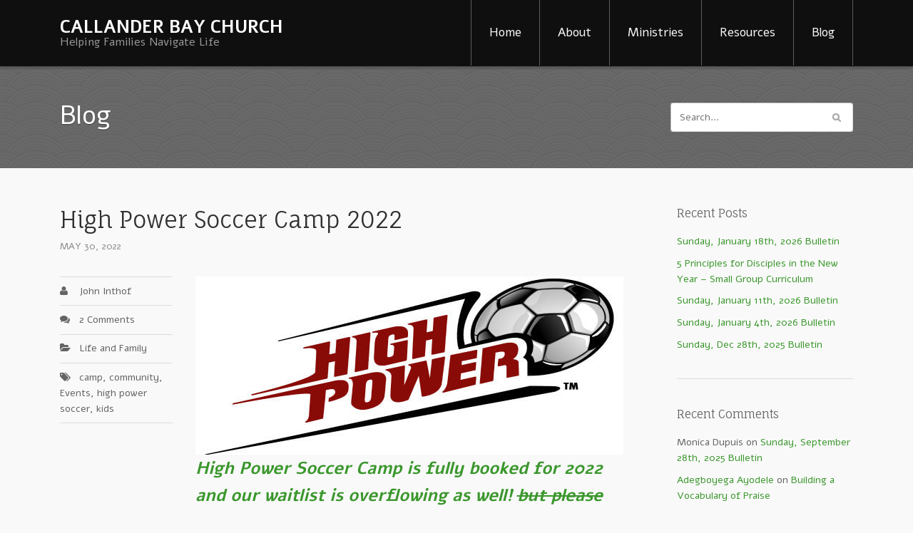

--- FILE ---
content_type: text/html; charset=UTF-8
request_url: https://callanderbaychurch.ca/2022/05/30/high-power-soccer-camp-2022/
body_size: 32208
content:
<!DOCTYPE html>
<html lang="en-US" prefix="og: http://ogp.me/ns# fb: http://ogp.me/ns/fb#">
<head>
<meta charset="UTF-8" />
<script type="text/javascript">
/* <![CDATA[ */
var gform;gform||(document.addEventListener("gform_main_scripts_loaded",function(){gform.scriptsLoaded=!0}),document.addEventListener("gform/theme/scripts_loaded",function(){gform.themeScriptsLoaded=!0}),window.addEventListener("DOMContentLoaded",function(){gform.domLoaded=!0}),gform={domLoaded:!1,scriptsLoaded:!1,themeScriptsLoaded:!1,isFormEditor:()=>"function"==typeof InitializeEditor,callIfLoaded:function(o){return!(!gform.domLoaded||!gform.scriptsLoaded||!gform.themeScriptsLoaded&&!gform.isFormEditor()||(gform.isFormEditor()&&console.warn("The use of gform.initializeOnLoaded() is deprecated in the form editor context and will be removed in Gravity Forms 3.1."),o(),0))},initializeOnLoaded:function(o){gform.callIfLoaded(o)||(document.addEventListener("gform_main_scripts_loaded",()=>{gform.scriptsLoaded=!0,gform.callIfLoaded(o)}),document.addEventListener("gform/theme/scripts_loaded",()=>{gform.themeScriptsLoaded=!0,gform.callIfLoaded(o)}),window.addEventListener("DOMContentLoaded",()=>{gform.domLoaded=!0,gform.callIfLoaded(o)}))},hooks:{action:{},filter:{}},addAction:function(o,r,e,t){gform.addHook("action",o,r,e,t)},addFilter:function(o,r,e,t){gform.addHook("filter",o,r,e,t)},doAction:function(o){gform.doHook("action",o,arguments)},applyFilters:function(o){return gform.doHook("filter",o,arguments)},removeAction:function(o,r){gform.removeHook("action",o,r)},removeFilter:function(o,r,e){gform.removeHook("filter",o,r,e)},addHook:function(o,r,e,t,n){null==gform.hooks[o][r]&&(gform.hooks[o][r]=[]);var d=gform.hooks[o][r];null==n&&(n=r+"_"+d.length),gform.hooks[o][r].push({tag:n,callable:e,priority:t=null==t?10:t})},doHook:function(r,o,e){var t;if(e=Array.prototype.slice.call(e,1),null!=gform.hooks[r][o]&&((o=gform.hooks[r][o]).sort(function(o,r){return o.priority-r.priority}),o.forEach(function(o){"function"!=typeof(t=o.callable)&&(t=window[t]),"action"==r?t.apply(null,e):e[0]=t.apply(null,e)})),"filter"==r)return e[0]},removeHook:function(o,r,t,n){var e;null!=gform.hooks[o][r]&&(e=(e=gform.hooks[o][r]).filter(function(o,r,e){return!!(null!=n&&n!=o.tag||null!=t&&t!=o.priority)}),gform.hooks[o][r]=e)}});
/* ]]> */
</script>

<title>High Power Soccer Camp 2022 - CALLANDER BAY CHURCH</title>


<!-- SEO by Squirrly SEO 12.4.11 - https://plugin.squirrly.co/ -->

<meta name="robots" content="index,follow">
<meta name="googlebot" content="index,follow,max-snippet:-1,max-image-preview:large,max-video-preview:-1">
<meta name="bingbot" content="index,follow,max-snippet:-1,max-image-preview:large,max-video-preview:-1">

<meta name="description" content="High Power Soccer Camp is fully booked for 2022 and our waitlist is overflowing as well! but please join our waitlist in case someone can&#039;t make it – we&#039;ll be sure to let you know! Come out and enjoy High Power Soccer camp this summer! High Power Soccer is a summer camp for kids from 4-12 years old." />
<meta name="keywords" content="High Power Soccer 2022" />
<link rel="canonical" href="https://callanderbaychurch.ca/2022/05/30/high-power-soccer-camp-2022/" />
<link rel="alternate" type="application/rss+xml" href="https://callanderbaychurch.ca/sitemap.xml" />

<meta property="og:url" content="https://callanderbaychurch.ca/2022/05/30/high-power-soccer-camp-2022/" />
<meta property="og:title" content="High Power Soccer Camp 2022 - CALLANDER BAY CHURCH" />
<meta property="og:description" content="High Power Soccer Camp is fully booked for 2022 and our waitlist is overflowing as well! but please join our waitlist in case someone can&#039;t make it – we&#039;ll be sure to let you know! Come o" />
<meta property="og:type" content="article" />
<meta property="og:image" content="https://callanderbaychurch.ca/wp-content/uploads/2021/06/High-Power-Soccer-2017.jpg" />
<meta property="og:image:width" content="1080" />
<meta property="og:image:height" content="540" />
<meta property="og:image:type" content="image/jpeg" />
<meta property="og:site_name" content="CALLANDER BAY CHURCH" />
<meta property="og:locale" content="en_US" />
<meta property="og:publish_date" content="2022-05-30T14:36:39+00:00" />
<meta property="article:published_time" content="2022-05-30T14:36:39+00:00" />
<meta property="article:modified_time" content="2022-08-07T14:11:00+00:00" />
<meta property="article:section" content="Life and Family" />
<meta property="article:author" content="John Inthof" />
<meta property="article:tag" content="High Power Soccer 2022" />

<meta property="article:publisher" content="https://www.facebook.com/callanderbaychurch" />

<meta property="twitter:url" content="https://callanderbaychurch.ca/2022/05/30/high-power-soccer-camp-2022/" />
<meta property="twitter:title" content="High Power Soccer Camp 2022 - CALLANDER BAY CHURCH" />
<meta property="twitter:description" content="High Power Soccer Camp is fully booked for 2022 and our waitlist is overflowing as well! but please join our waitlist in case someone can&#039;t make it – we&#039;ll be sure to let you know! Come out and enjoy High Power Soccer camp this summer! High Power Soccer is a summer c" />
<meta property="twitter:image" content="https://callanderbaychurch.ca/wp-content/uploads/2021/06/High-Power-Soccer-2017.jpg" />
<meta property="twitter:domain" content="CALLANDER BAY CHURCH" />
<meta property="twitter:card" content="summary_large_image" />
<script type="application/ld+json">{"@context":"https://schema.org","@graph":[{"@type":"NewsArticle","@id":"https://callanderbaychurch.ca/2022/05/30/high-power-soccer-camp-2022/#NewsArticle","url":"https://callanderbaychurch.ca/2022/05/30/high-power-soccer-camp-2022/","headline":"High Power Soccer Camp 2022 - CALLANDER BAY CHURCH - CALLANDER BAY CHURCH","description":"High Power Soccer Camp is fully booked for 2022 and our waitlist is overflowing as well! but please join our waitlist in case someone can&#039;t make it \u2013 we&#039;ll be sure to let you know! Come out and enjoy High Power Soccer camp this summer! High Power Soccer is a summer camp for kids from 4-12 years old.","datePublished":"2022-05-30T10:36:00-04:00","dateModified":"2022-08-07T10:11:00-04:00","image":{"@type":"ImageObject","@id":"https://callanderbaychurch.ca/2022/05/30/high-power-soccer-camp-2022/#dd38201ac2","url":"https://callanderbaychurch.ca/wp-content/uploads/2021/06/High-Power-Soccer-2017.jpg","width":"1080","height":"540"},"author":{"@type":"Person","@id":"https://callanderbaychurch.ca/author/john/#61409aa1fd","url":"https://callanderbaychurch.ca/author/john/","name":"John"},"publisher":{"@id":"https://callanderbaychurch.ca#organization"},"keywords":"High Power Soccer 2022"},{"@type":"BreadcrumbList","@id":"https://callanderbaychurch.ca/2022/05/30/high-power-soccer-camp-2022/#breadcrumblist","itemListElement":[{"@type":"ListItem","position":"1","item":{"@id":"https://callanderbaychurch.ca","name":"CALLANDER BAY CHURCH - Helping Families Navigate Life"}},{"@type":"ListItem","position":"2","item":{"@id":"https://callanderbaychurch.ca/category/life/","name":"Life and Family"}},{"@type":"ListItem","position":"3","item":{"@id":"https://callanderbaychurch.ca/2022/05/30/high-power-soccer-camp-2022/","name":"High Power Soccer Camp 2022 - CALLANDER BAY CHURCH"}}]}]}</script>
<!-- /SEO by Squirrly SEO - WordPress SEO Plugin -->





<meta http-equiv="Content-Type" content="text/html; charset=UTF-8" />
<link rel="pingback" href="https://callanderbaychurch.ca/xmlrpc.php" />
<script>var et_site_url='https://callanderbaychurch.ca';var et_post_id='4257';function et_core_page_resource_fallback(a,b){"undefined"===typeof b&&(b=a.sheet.cssRules&&0===a.sheet.cssRules.length);b&&(a.onerror=null,a.onload=null,a.href?a.href=et_site_url+"/?et_core_page_resource="+a.id+et_post_id:a.src&&(a.src=et_site_url+"/?et_core_page_resource="+a.id+et_post_id))}
</script>	<style>img:is([sizes="auto" i], [sizes^="auto," i]) { contain-intrinsic-size: 3000px 1500px }</style>
	<link rel='dns-prefetch' href='//fonts.googleapis.com' />
<link rel="alternate" type="application/rss+xml" title="CALLANDER BAY CHURCH &raquo; Feed" href="https://callanderbaychurch.ca/feed/" />
<link rel="alternate" type="application/rss+xml" title="CALLANDER BAY CHURCH &raquo; Comments Feed" href="https://callanderbaychurch.ca/comments/feed/" />
<link rel="alternate" type="application/rss+xml" title="CALLANDER BAY CHURCH &raquo; High Power Soccer Camp 2022 Comments Feed" href="https://callanderbaychurch.ca/2022/05/30/high-power-soccer-camp-2022/feed/" />
<script type="text/javascript">
/* <![CDATA[ */
window._wpemojiSettings = {"baseUrl":"https:\/\/s.w.org\/images\/core\/emoji\/16.0.1\/72x72\/","ext":".png","svgUrl":"https:\/\/s.w.org\/images\/core\/emoji\/16.0.1\/svg\/","svgExt":".svg","source":{"concatemoji":"https:\/\/callanderbaychurch.ca\/wp-includes\/js\/wp-emoji-release.min.js?ver=6.8.3"}};
/*! This file is auto-generated */
!function(s,n){var o,i,e;function c(e){try{var t={supportTests:e,timestamp:(new Date).valueOf()};sessionStorage.setItem(o,JSON.stringify(t))}catch(e){}}function p(e,t,n){e.clearRect(0,0,e.canvas.width,e.canvas.height),e.fillText(t,0,0);var t=new Uint32Array(e.getImageData(0,0,e.canvas.width,e.canvas.height).data),a=(e.clearRect(0,0,e.canvas.width,e.canvas.height),e.fillText(n,0,0),new Uint32Array(e.getImageData(0,0,e.canvas.width,e.canvas.height).data));return t.every(function(e,t){return e===a[t]})}function u(e,t){e.clearRect(0,0,e.canvas.width,e.canvas.height),e.fillText(t,0,0);for(var n=e.getImageData(16,16,1,1),a=0;a<n.data.length;a++)if(0!==n.data[a])return!1;return!0}function f(e,t,n,a){switch(t){case"flag":return n(e,"\ud83c\udff3\ufe0f\u200d\u26a7\ufe0f","\ud83c\udff3\ufe0f\u200b\u26a7\ufe0f")?!1:!n(e,"\ud83c\udde8\ud83c\uddf6","\ud83c\udde8\u200b\ud83c\uddf6")&&!n(e,"\ud83c\udff4\udb40\udc67\udb40\udc62\udb40\udc65\udb40\udc6e\udb40\udc67\udb40\udc7f","\ud83c\udff4\u200b\udb40\udc67\u200b\udb40\udc62\u200b\udb40\udc65\u200b\udb40\udc6e\u200b\udb40\udc67\u200b\udb40\udc7f");case"emoji":return!a(e,"\ud83e\udedf")}return!1}function g(e,t,n,a){var r="undefined"!=typeof WorkerGlobalScope&&self instanceof WorkerGlobalScope?new OffscreenCanvas(300,150):s.createElement("canvas"),o=r.getContext("2d",{willReadFrequently:!0}),i=(o.textBaseline="top",o.font="600 32px Arial",{});return e.forEach(function(e){i[e]=t(o,e,n,a)}),i}function t(e){var t=s.createElement("script");t.src=e,t.defer=!0,s.head.appendChild(t)}"undefined"!=typeof Promise&&(o="wpEmojiSettingsSupports",i=["flag","emoji"],n.supports={everything:!0,everythingExceptFlag:!0},e=new Promise(function(e){s.addEventListener("DOMContentLoaded",e,{once:!0})}),new Promise(function(t){var n=function(){try{var e=JSON.parse(sessionStorage.getItem(o));if("object"==typeof e&&"number"==typeof e.timestamp&&(new Date).valueOf()<e.timestamp+604800&&"object"==typeof e.supportTests)return e.supportTests}catch(e){}return null}();if(!n){if("undefined"!=typeof Worker&&"undefined"!=typeof OffscreenCanvas&&"undefined"!=typeof URL&&URL.createObjectURL&&"undefined"!=typeof Blob)try{var e="postMessage("+g.toString()+"("+[JSON.stringify(i),f.toString(),p.toString(),u.toString()].join(",")+"));",a=new Blob([e],{type:"text/javascript"}),r=new Worker(URL.createObjectURL(a),{name:"wpTestEmojiSupports"});return void(r.onmessage=function(e){c(n=e.data),r.terminate(),t(n)})}catch(e){}c(n=g(i,f,p,u))}t(n)}).then(function(e){for(var t in e)n.supports[t]=e[t],n.supports.everything=n.supports.everything&&n.supports[t],"flag"!==t&&(n.supports.everythingExceptFlag=n.supports.everythingExceptFlag&&n.supports[t]);n.supports.everythingExceptFlag=n.supports.everythingExceptFlag&&!n.supports.flag,n.DOMReady=!1,n.readyCallback=function(){n.DOMReady=!0}}).then(function(){return e}).then(function(){var e;n.supports.everything||(n.readyCallback(),(e=n.source||{}).concatemoji?t(e.concatemoji):e.wpemoji&&e.twemoji&&(t(e.twemoji),t(e.wpemoji)))}))}((window,document),window._wpemojiSettings);
/* ]]> */
</script>
<link rel='stylesheet' id='aca33b9c04-css' href='https://callanderbaychurch.ca/wp-content/plugins/squirrly-seo/view/assets/css/frontend.min.css?ver=12.4.11' type='text/css' media='all' />
<style id='wp-emoji-styles-inline-css' type='text/css'>

	img.wp-smiley, img.emoji {
		display: inline !important;
		border: none !important;
		box-shadow: none !important;
		height: 1em !important;
		width: 1em !important;
		margin: 0 0.07em !important;
		vertical-align: -0.1em !important;
		background: none !important;
		padding: 0 !important;
	}
</style>
<link rel='stylesheet' id='wp-block-library-css' href='https://callanderbaychurch.ca/wp-includes/css/dist/block-library/style.min.css?ver=6.8.3' type='text/css' media='all' />
<style id='classic-theme-styles-inline-css' type='text/css'>
/*! This file is auto-generated */
.wp-block-button__link{color:#fff;background-color:#32373c;border-radius:9999px;box-shadow:none;text-decoration:none;padding:calc(.667em + 2px) calc(1.333em + 2px);font-size:1.125em}.wp-block-file__button{background:#32373c;color:#fff;text-decoration:none}
</style>
<style id='global-styles-inline-css' type='text/css'>
:root{--wp--preset--aspect-ratio--square: 1;--wp--preset--aspect-ratio--4-3: 4/3;--wp--preset--aspect-ratio--3-4: 3/4;--wp--preset--aspect-ratio--3-2: 3/2;--wp--preset--aspect-ratio--2-3: 2/3;--wp--preset--aspect-ratio--16-9: 16/9;--wp--preset--aspect-ratio--9-16: 9/16;--wp--preset--color--black: #000000;--wp--preset--color--cyan-bluish-gray: #abb8c3;--wp--preset--color--white: #ffffff;--wp--preset--color--pale-pink: #f78da7;--wp--preset--color--vivid-red: #cf2e2e;--wp--preset--color--luminous-vivid-orange: #ff6900;--wp--preset--color--luminous-vivid-amber: #fcb900;--wp--preset--color--light-green-cyan: #7bdcb5;--wp--preset--color--vivid-green-cyan: #00d084;--wp--preset--color--pale-cyan-blue: #8ed1fc;--wp--preset--color--vivid-cyan-blue: #0693e3;--wp--preset--color--vivid-purple: #9b51e0;--wp--preset--gradient--vivid-cyan-blue-to-vivid-purple: linear-gradient(135deg,rgba(6,147,227,1) 0%,rgb(155,81,224) 100%);--wp--preset--gradient--light-green-cyan-to-vivid-green-cyan: linear-gradient(135deg,rgb(122,220,180) 0%,rgb(0,208,130) 100%);--wp--preset--gradient--luminous-vivid-amber-to-luminous-vivid-orange: linear-gradient(135deg,rgba(252,185,0,1) 0%,rgba(255,105,0,1) 100%);--wp--preset--gradient--luminous-vivid-orange-to-vivid-red: linear-gradient(135deg,rgba(255,105,0,1) 0%,rgb(207,46,46) 100%);--wp--preset--gradient--very-light-gray-to-cyan-bluish-gray: linear-gradient(135deg,rgb(238,238,238) 0%,rgb(169,184,195) 100%);--wp--preset--gradient--cool-to-warm-spectrum: linear-gradient(135deg,rgb(74,234,220) 0%,rgb(151,120,209) 20%,rgb(207,42,186) 40%,rgb(238,44,130) 60%,rgb(251,105,98) 80%,rgb(254,248,76) 100%);--wp--preset--gradient--blush-light-purple: linear-gradient(135deg,rgb(255,206,236) 0%,rgb(152,150,240) 100%);--wp--preset--gradient--blush-bordeaux: linear-gradient(135deg,rgb(254,205,165) 0%,rgb(254,45,45) 50%,rgb(107,0,62) 100%);--wp--preset--gradient--luminous-dusk: linear-gradient(135deg,rgb(255,203,112) 0%,rgb(199,81,192) 50%,rgb(65,88,208) 100%);--wp--preset--gradient--pale-ocean: linear-gradient(135deg,rgb(255,245,203) 0%,rgb(182,227,212) 50%,rgb(51,167,181) 100%);--wp--preset--gradient--electric-grass: linear-gradient(135deg,rgb(202,248,128) 0%,rgb(113,206,126) 100%);--wp--preset--gradient--midnight: linear-gradient(135deg,rgb(2,3,129) 0%,rgb(40,116,252) 100%);--wp--preset--font-size--small: 13px;--wp--preset--font-size--medium: 20px;--wp--preset--font-size--large: 36px;--wp--preset--font-size--x-large: 42px;--wp--preset--spacing--20: 0.44rem;--wp--preset--spacing--30: 0.67rem;--wp--preset--spacing--40: 1rem;--wp--preset--spacing--50: 1.5rem;--wp--preset--spacing--60: 2.25rem;--wp--preset--spacing--70: 3.38rem;--wp--preset--spacing--80: 5.06rem;--wp--preset--shadow--natural: 6px 6px 9px rgba(0, 0, 0, 0.2);--wp--preset--shadow--deep: 12px 12px 50px rgba(0, 0, 0, 0.4);--wp--preset--shadow--sharp: 6px 6px 0px rgba(0, 0, 0, 0.2);--wp--preset--shadow--outlined: 6px 6px 0px -3px rgba(255, 255, 255, 1), 6px 6px rgba(0, 0, 0, 1);--wp--preset--shadow--crisp: 6px 6px 0px rgba(0, 0, 0, 1);}:where(.is-layout-flex){gap: 0.5em;}:where(.is-layout-grid){gap: 0.5em;}body .is-layout-flex{display: flex;}.is-layout-flex{flex-wrap: wrap;align-items: center;}.is-layout-flex > :is(*, div){margin: 0;}body .is-layout-grid{display: grid;}.is-layout-grid > :is(*, div){margin: 0;}:where(.wp-block-columns.is-layout-flex){gap: 2em;}:where(.wp-block-columns.is-layout-grid){gap: 2em;}:where(.wp-block-post-template.is-layout-flex){gap: 1.25em;}:where(.wp-block-post-template.is-layout-grid){gap: 1.25em;}.has-black-color{color: var(--wp--preset--color--black) !important;}.has-cyan-bluish-gray-color{color: var(--wp--preset--color--cyan-bluish-gray) !important;}.has-white-color{color: var(--wp--preset--color--white) !important;}.has-pale-pink-color{color: var(--wp--preset--color--pale-pink) !important;}.has-vivid-red-color{color: var(--wp--preset--color--vivid-red) !important;}.has-luminous-vivid-orange-color{color: var(--wp--preset--color--luminous-vivid-orange) !important;}.has-luminous-vivid-amber-color{color: var(--wp--preset--color--luminous-vivid-amber) !important;}.has-light-green-cyan-color{color: var(--wp--preset--color--light-green-cyan) !important;}.has-vivid-green-cyan-color{color: var(--wp--preset--color--vivid-green-cyan) !important;}.has-pale-cyan-blue-color{color: var(--wp--preset--color--pale-cyan-blue) !important;}.has-vivid-cyan-blue-color{color: var(--wp--preset--color--vivid-cyan-blue) !important;}.has-vivid-purple-color{color: var(--wp--preset--color--vivid-purple) !important;}.has-black-background-color{background-color: var(--wp--preset--color--black) !important;}.has-cyan-bluish-gray-background-color{background-color: var(--wp--preset--color--cyan-bluish-gray) !important;}.has-white-background-color{background-color: var(--wp--preset--color--white) !important;}.has-pale-pink-background-color{background-color: var(--wp--preset--color--pale-pink) !important;}.has-vivid-red-background-color{background-color: var(--wp--preset--color--vivid-red) !important;}.has-luminous-vivid-orange-background-color{background-color: var(--wp--preset--color--luminous-vivid-orange) !important;}.has-luminous-vivid-amber-background-color{background-color: var(--wp--preset--color--luminous-vivid-amber) !important;}.has-light-green-cyan-background-color{background-color: var(--wp--preset--color--light-green-cyan) !important;}.has-vivid-green-cyan-background-color{background-color: var(--wp--preset--color--vivid-green-cyan) !important;}.has-pale-cyan-blue-background-color{background-color: var(--wp--preset--color--pale-cyan-blue) !important;}.has-vivid-cyan-blue-background-color{background-color: var(--wp--preset--color--vivid-cyan-blue) !important;}.has-vivid-purple-background-color{background-color: var(--wp--preset--color--vivid-purple) !important;}.has-black-border-color{border-color: var(--wp--preset--color--black) !important;}.has-cyan-bluish-gray-border-color{border-color: var(--wp--preset--color--cyan-bluish-gray) !important;}.has-white-border-color{border-color: var(--wp--preset--color--white) !important;}.has-pale-pink-border-color{border-color: var(--wp--preset--color--pale-pink) !important;}.has-vivid-red-border-color{border-color: var(--wp--preset--color--vivid-red) !important;}.has-luminous-vivid-orange-border-color{border-color: var(--wp--preset--color--luminous-vivid-orange) !important;}.has-luminous-vivid-amber-border-color{border-color: var(--wp--preset--color--luminous-vivid-amber) !important;}.has-light-green-cyan-border-color{border-color: var(--wp--preset--color--light-green-cyan) !important;}.has-vivid-green-cyan-border-color{border-color: var(--wp--preset--color--vivid-green-cyan) !important;}.has-pale-cyan-blue-border-color{border-color: var(--wp--preset--color--pale-cyan-blue) !important;}.has-vivid-cyan-blue-border-color{border-color: var(--wp--preset--color--vivid-cyan-blue) !important;}.has-vivid-purple-border-color{border-color: var(--wp--preset--color--vivid-purple) !important;}.has-vivid-cyan-blue-to-vivid-purple-gradient-background{background: var(--wp--preset--gradient--vivid-cyan-blue-to-vivid-purple) !important;}.has-light-green-cyan-to-vivid-green-cyan-gradient-background{background: var(--wp--preset--gradient--light-green-cyan-to-vivid-green-cyan) !important;}.has-luminous-vivid-amber-to-luminous-vivid-orange-gradient-background{background: var(--wp--preset--gradient--luminous-vivid-amber-to-luminous-vivid-orange) !important;}.has-luminous-vivid-orange-to-vivid-red-gradient-background{background: var(--wp--preset--gradient--luminous-vivid-orange-to-vivid-red) !important;}.has-very-light-gray-to-cyan-bluish-gray-gradient-background{background: var(--wp--preset--gradient--very-light-gray-to-cyan-bluish-gray) !important;}.has-cool-to-warm-spectrum-gradient-background{background: var(--wp--preset--gradient--cool-to-warm-spectrum) !important;}.has-blush-light-purple-gradient-background{background: var(--wp--preset--gradient--blush-light-purple) !important;}.has-blush-bordeaux-gradient-background{background: var(--wp--preset--gradient--blush-bordeaux) !important;}.has-luminous-dusk-gradient-background{background: var(--wp--preset--gradient--luminous-dusk) !important;}.has-pale-ocean-gradient-background{background: var(--wp--preset--gradient--pale-ocean) !important;}.has-electric-grass-gradient-background{background: var(--wp--preset--gradient--electric-grass) !important;}.has-midnight-gradient-background{background: var(--wp--preset--gradient--midnight) !important;}.has-small-font-size{font-size: var(--wp--preset--font-size--small) !important;}.has-medium-font-size{font-size: var(--wp--preset--font-size--medium) !important;}.has-large-font-size{font-size: var(--wp--preset--font-size--large) !important;}.has-x-large-font-size{font-size: var(--wp--preset--font-size--x-large) !important;}
:where(.wp-block-post-template.is-layout-flex){gap: 1.25em;}:where(.wp-block-post-template.is-layout-grid){gap: 1.25em;}
:where(.wp-block-columns.is-layout-flex){gap: 2em;}:where(.wp-block-columns.is-layout-grid){gap: 2em;}
:root :where(.wp-block-pullquote){font-size: 1.5em;line-height: 1.6;}
</style>
<link rel='stylesheet' id='wooslider-flexslider-css' href='https://callanderbaychurch.ca/wp-content/plugins/wooslider/assets/css/flexslider.css?ver=2.0.1' type='text/css' media='all' />
<link rel='stylesheet' id='wooslider-common-css' href='https://callanderbaychurch.ca/wp-content/plugins/wooslider/assets/css/style.css?ver=2.0.1' type='text/css' media='all' />
<link rel='stylesheet' id='et_monarch-css-css' href='https://callanderbaychurch.ca/wp-content/plugins/monarch/css/style.css?ver=1.4.14' type='text/css' media='all' />
<link rel='stylesheet' id='et-gf-open-sans-css' href='https://fonts.googleapis.com/css?family=Open+Sans:400,700' type='text/css' media='all' />
<link rel='stylesheet' id='woothemes-features-layout-css' href='https://callanderbaychurch.ca/wp-content/plugins/features-by-woothemes/assets/css/layout.css?ver=1.0.0' type='text/css' media='all' />
<style id='akismet-widget-style-inline-css' type='text/css'>

			.a-stats {
				--akismet-color-mid-green: #357b49;
				--akismet-color-white: #fff;
				--akismet-color-light-grey: #f6f7f7;

				max-width: 350px;
				width: auto;
			}

			.a-stats * {
				all: unset;
				box-sizing: border-box;
			}

			.a-stats strong {
				font-weight: 600;
			}

			.a-stats a.a-stats__link,
			.a-stats a.a-stats__link:visited,
			.a-stats a.a-stats__link:active {
				background: var(--akismet-color-mid-green);
				border: none;
				box-shadow: none;
				border-radius: 8px;
				color: var(--akismet-color-white);
				cursor: pointer;
				display: block;
				font-family: -apple-system, BlinkMacSystemFont, 'Segoe UI', 'Roboto', 'Oxygen-Sans', 'Ubuntu', 'Cantarell', 'Helvetica Neue', sans-serif;
				font-weight: 500;
				padding: 12px;
				text-align: center;
				text-decoration: none;
				transition: all 0.2s ease;
			}

			/* Extra specificity to deal with TwentyTwentyOne focus style */
			.widget .a-stats a.a-stats__link:focus {
				background: var(--akismet-color-mid-green);
				color: var(--akismet-color-white);
				text-decoration: none;
			}

			.a-stats a.a-stats__link:hover {
				filter: brightness(110%);
				box-shadow: 0 4px 12px rgba(0, 0, 0, 0.06), 0 0 2px rgba(0, 0, 0, 0.16);
			}

			.a-stats .count {
				color: var(--akismet-color-white);
				display: block;
				font-size: 1.5em;
				line-height: 1.4;
				padding: 0 13px;
				white-space: nowrap;
			}
		
</style>
<link rel='stylesheet' id='popup-maker-site-css' href='//callanderbaychurch.ca/wp-content/uploads/pum/pum-site-styles.css?generated=1749178624&#038;ver=1.20.5' type='text/css' media='all' />
<link rel='stylesheet' id='gform_basic-css' href='https://callanderbaychurch.ca/wp-content/plugins/gravityforms/assets/css/dist/basic.min.css?ver=2.9.25' type='text/css' media='all' />
<link rel='stylesheet' id='gform_theme_components-css' href='https://callanderbaychurch.ca/wp-content/plugins/gravityforms/assets/css/dist/theme-components.min.css?ver=2.9.25' type='text/css' media='all' />
<link rel='stylesheet' id='gform_theme-css' href='https://callanderbaychurch.ca/wp-content/plugins/gravityforms/assets/css/dist/theme.min.css?ver=2.9.25' type='text/css' media='all' />
<link rel='stylesheet' id='theme-stylesheet-css' href='https://callanderbaychurch.ca/wp-content/themes/callanderbay/style.css?ver=6.8.3' type='text/css' media='all' />
<link rel='stylesheet' id='woo-layout-css' href='https://callanderbaychurch.ca/wp-content/themes/forthecause/css/layout.css?ver=6.8.3' type='text/css' media='all' />
<link rel='stylesheet' id='prettyPhoto-css' href='https://callanderbaychurch.ca/wp-content/themes/forthecause/includes/css/prettyPhoto.css?ver=6.8.3' type='text/css' media='all' />
<script type="text/javascript" src="https://callanderbaychurch.ca/wp-includes/js/jquery/jquery.min.js?ver=3.7.1" id="jquery-core-js"></script>
<script type="text/javascript" src="https://callanderbaychurch.ca/wp-includes/js/jquery/jquery-migrate.min.js?ver=3.4.1" id="jquery-migrate-js"></script>
<script type="text/javascript" src="https://callanderbaychurch.ca/wp-content/themes/forthecause/includes/js/fitvids.min.js?ver=1.0" id="fitvids-js"></script>
<script type="text/javascript" src="https://callanderbaychurch.ca/wp-content/themes/forthecause/includes/js/modernizr.min.js?ver=2.6.2" id="modernizr-js"></script>
<script type="text/javascript" src="https://callanderbaychurch.ca/wp-content/themes/forthecause/includes/js/jquery.doubleTapToGo.min.js?ver=1.0" id="doubleTapToGo-js"></script>
<script type="text/javascript" src="https://callanderbaychurch.ca/wp-content/themes/forthecause/includes/js/general.js?ver=6.8.3" id="general-js"></script>
<script type="text/javascript" src="https://callanderbaychurch.ca/wp-content/themes/forthecause/includes/js/jquery.prettyPhoto.min.js?ver=3.1.3" id="prettyPhoto-js"></script>
<script type="text/javascript" src="https://callanderbaychurch.ca/wp-content/themes/forthecause/includes/js/enable-lightbox.js?ver=6.8.3" id="enable-lightbox-js"></script>
<script type="text/javascript" defer='defer' src="https://callanderbaychurch.ca/wp-content/plugins/gravityforms/js/jquery.json.min.js?ver=2.9.25" id="gform_json-js"></script>
<script type="text/javascript" id="gform_gravityforms-js-extra">
/* <![CDATA[ */
var gf_global = {"gf_currency_config":{"name":"Canadian Dollar","symbol_left":"$","symbol_right":"CAD","symbol_padding":" ","thousand_separator":",","decimal_separator":".","decimals":2,"code":"CAD"},"base_url":"https:\/\/callanderbaychurch.ca\/wp-content\/plugins\/gravityforms","number_formats":[],"spinnerUrl":"https:\/\/callanderbaychurch.ca\/wp-content\/plugins\/gravityforms\/images\/spinner.svg","version_hash":"d90cd7b7d58c47705c4729b9c359bb5c","strings":{"newRowAdded":"New row added.","rowRemoved":"Row removed","formSaved":"The form has been saved.  The content contains the link to return and complete the form."}};
var gform_i18n = {"datepicker":{"days":{"monday":"Mo","tuesday":"Tu","wednesday":"We","thursday":"Th","friday":"Fr","saturday":"Sa","sunday":"Su"},"months":{"january":"January","february":"February","march":"March","april":"April","may":"May","june":"June","july":"July","august":"August","september":"September","october":"October","november":"November","december":"December"},"firstDay":1,"iconText":"Select date"}};
var gf_legacy_multi = {"5":""};
var gform_gravityforms = {"strings":{"invalid_file_extension":"This type of file is not allowed. Must be one of the following:","delete_file":"Delete this file","in_progress":"in progress","file_exceeds_limit":"File exceeds size limit","illegal_extension":"This type of file is not allowed.","max_reached":"Maximum number of files reached","unknown_error":"There was a problem while saving the file on the server","currently_uploading":"Please wait for the uploading to complete","cancel":"Cancel","cancel_upload":"Cancel this upload","cancelled":"Cancelled","error":"Error","message":"Message"},"vars":{"images_url":"https:\/\/callanderbaychurch.ca\/wp-content\/plugins\/gravityforms\/images"}};
/* ]]> */
</script>
<script type="text/javascript" defer='defer' src="https://callanderbaychurch.ca/wp-content/plugins/gravityforms/js/gravityforms.min.js?ver=2.9.25" id="gform_gravityforms-js"></script>
<script type="text/javascript" defer='defer' src="https://callanderbaychurch.ca/wp-content/plugins/gravityforms/assets/js/dist/utils.min.js?ver=48a3755090e76a154853db28fc254681" id="gform_gravityforms_utils-js"></script>
<link rel="https://api.w.org/" href="https://callanderbaychurch.ca/wp-json/" /><link rel="alternate" title="JSON" type="application/json" href="https://callanderbaychurch.ca/wp-json/wp/v2/posts/4257" /><link rel="EditURI" type="application/rsd+xml" title="RSD" href="https://callanderbaychurch.ca/xmlrpc.php?rsd" />
<link rel='shortlink' href='https://callanderbaychurch.ca/?p=4257' />
<link rel="alternate" title="oEmbed (JSON)" type="application/json+oembed" href="https://callanderbaychurch.ca/wp-json/oembed/1.0/embed?url=https%3A%2F%2Fcallanderbaychurch.ca%2F2022%2F05%2F30%2Fhigh-power-soccer-camp-2022%2F" />
<link rel="alternate" title="oEmbed (XML)" type="text/xml+oembed" href="https://callanderbaychurch.ca/wp-json/oembed/1.0/embed?url=https%3A%2F%2Fcallanderbaychurch.ca%2F2022%2F05%2F30%2Fhigh-power-soccer-camp-2022%2F&#038;format=xml" />
<style type="text/css" id="et-social-custom-css">
				 
			</style><link rel="preload" href="https://callanderbaychurch.ca/wp-content/plugins/monarch/core/admin/fonts/modules.ttf" as="font" crossorigin="anonymous">
<!-- Theme version -->
<meta name="generator" content="Callander Bay Church 1.0" />
<meta name="generator" content="For The Cause 1.1.18" />
<meta name="generator" content="WooFramework 6.2.9" />

<!-- Always force latest IE rendering engine (even in intranet) & Chrome Frame -->
<meta http-equiv="X-UA-Compatible" content="IE=edge,chrome=1" />

<!--  Mobile viewport scale | Disable user zooming as the layout is optimised -->
<meta name="viewport" content="width=device-width, initial-scale=1, maximum-scale=1">
<!--[if lt IE 9]>
<script src="https://html5shim.googlecode.com/svn/trunk/html5.js"></script>
<![endif]-->
		<style type="text/css">.recentcomments a{display:inline !important;padding:0 !important;margin:0 !important;}</style>
<!-- Google Webfonts -->
<link href="https://fonts.googleapis.com/css?family=Alef%3Aregular%2C700%7CFauna+One%3Aregular" rel="stylesheet" type="text/css" />

<!-- Woo Custom Typography -->
<style type="text/css">
body #wrapper #header .site-title a {font:bold 0.8em/1em 'Alef', arial, sans-serif;color:#fff;}
body #wrapper #header .site-description {font:300 16px/1em 'Alef', arial, sans-serif;color:#999999;}
</style>

<!-- Alt Stylesheet -->
<link href="https://callanderbaychurch.ca/wp-content/themes/forthecause/styles/green.css" rel="stylesheet" type="text/css" />
<!-- Options Panel Custom CSS -->
<style type="text/css">
#logo img { display:none; } .site-title { display:block !important; }
.site-description { display:block !important; }
</style>


<!-- Woo Shortcodes CSS -->
<link href="https://callanderbaychurch.ca/wp-content/themes/forthecause/functions/css/shortcodes.css" rel="stylesheet" type="text/css" />

<!-- Custom Stylesheet -->
<link href="https://callanderbaychurch.ca/wp-content/themes/forthecause/custom.css" rel="stylesheet" type="text/css" />

<!-- Custom Stylesheet In Child Theme -->
<link href="https://callanderbaychurch.ca/wp-content/themes/callanderbay/custom.css" rel="stylesheet" type="text/css" />

<!-- Woo Custom Styling -->
<style type="text/css">
#blog-posts { background-image: url( https://callanderbaychurch.ca/wp-content/uploads/2015/11/photo-1445445290350-18a3b86e0b5a.jpg ) !important; }
#blog-posts { background-repeat: no-repeat !important; }
#blog-posts { background-position: center center !important; }
#blog-posts { background-attachment: scroll !important; }
#promotion { background: #383838 !important; }
#promotion .section-wrapper { background-image: url( https://callanderbaychurch.ca/wp-content/uploads/2016/01/The-Way-of-Jesus_bg-1.png ) !important; }
#promotion .section-wrapper { background-repeat: no-repeat !important; }
#promotion .section-wrapper { background-position: bottom left !important; }
#promotion .section-wrapper { background-attachment: scroll !important; }
</style>

<script id="mcjs">!function(c,h,i,m,p){m=c.createElement(h),p=c.getElementsByTagName(h)[0],m.async=1,m.src=i,p.parentNode.insertBefore(m,p)}(document,"script","https://chimpstatic.com/mcjs-connected/js/users/804880b689288e6f9b8f170bd/c647e9c40c5381d64cd960c60.js");</script><!--/MailChimp Code-->

</head>
<body class="wp-singular post-template-default single single-post postid-4257 single-format-standard wp-theme-forthecause wp-child-theme-callanderbay et_monarch chrome alt-style-green layout-left-content has-lightbox">

<div id="wrapper">
	<div id="inner-wrapper">

    
	<header id="header">

		<div class="col-full">

			<div class="section-wrapper">

				
				<span class="nav-toggle"><a href="#navigation"><span>Navigation</span></a></span>

			    <div class="site-header with-description">
					<h1 class="site-title"><a href="https://callanderbaychurch.ca/">CALLANDER BAY CHURCH</a></h1>
					<h2 class="site-description">Helping Families Navigate Life</h2>
				</div>

		        
				<nav id="navigation" role="navigation">

						<section class="menus">

						<a href="https://callanderbaychurch.ca" class="nav-home"><span>Home</span></a>
						<h3>Main Nav</h3><ul id="main-nav" class="nav"><li id="menu-item-16" class="menu-item menu-item-type-custom menu-item-object-custom menu-item-home menu-item-16"><a href="http://callanderbaychurch.ca">Home</a></li>
<li id="menu-item-111" class="menu-item menu-item-type-custom menu-item-object-custom menu-item-has-children menu-item-111"><a href="#">About</a>
<ul class="sub-menu">
	<li id="menu-item-31" class="menu-item menu-item-type-post_type menu-item-object-page menu-item-31"><a href="https://callanderbaychurch.ca/about/vision-and-values/">Vision and Values</a></li>
	<li id="menu-item-29" class="menu-item menu-item-type-post_type menu-item-object-page menu-item-29"><a href="https://callanderbaychurch.ca/about/what-we-believe/">What We Believe</a></li>
	<li id="menu-item-30" class="menu-item menu-item-type-post_type menu-item-object-page menu-item-30"><a href="https://callanderbaychurch.ca/about/our-staff/">Our Staff</a></li>
	<li id="menu-item-1672" class="menu-item menu-item-type-post_type menu-item-object-page menu-item-1672"><a href="https://callanderbaychurch.ca/about/contact-us/">Contact Us</a></li>
	<li id="menu-item-1435" class="menu-item menu-item-type-post_type menu-item-object-page menu-item-1435"><a href="https://callanderbaychurch.ca/about/ways-to-contribute/">Ways to Contribute</a></li>
</ul>
</li>
<li id="menu-item-112" class="menu-item menu-item-type-custom menu-item-object-custom menu-item-has-children menu-item-112"><a href="#">Ministries</a>
<ul class="sub-menu">
	<li id="menu-item-2199" class="menu-item menu-item-type-post_type menu-item-object-page menu-item-2199"><a href="https://callanderbaychurch.ca/ministries/event-registration/">Event Registration</a></li>
	<li id="menu-item-270" class="menu-item menu-item-type-post_type menu-item-object-page menu-item-270"><a href="https://callanderbaychurch.ca/ministries/sunday-worship/">Sunday Worship</a></li>
	<li id="menu-item-56" class="menu-item menu-item-type-post_type menu-item-object-page menu-item-56"><a href="https://callanderbaychurch.ca/ministries/junior-church/">Junior Church</a></li>
	<li id="menu-item-269" class="menu-item menu-item-type-post_type menu-item-object-page menu-item-269"><a href="https://callanderbaychurch.ca/ministries/youth/">Youth</a></li>
	<li id="menu-item-57" class="menu-item menu-item-type-post_type menu-item-object-page menu-item-57"><a href="https://callanderbaychurch.ca/ministries/senior-youth/">Senior Youth</a></li>
	<li id="menu-item-7199" class="menu-item menu-item-type-post_type menu-item-object-page menu-item-7199"><a href="https://callanderbaychurch.ca/ministries/blast-kids-club/">Blast Kids Club</a></li>
	<li id="menu-item-54" class="menu-item menu-item-type-post_type menu-item-object-page menu-item-54"><a href="https://callanderbaychurch.ca/ministries/the-way-of-jesus/">The Way of Jesus / Small Groups</a></li>
	<li id="menu-item-55" class="menu-item menu-item-type-post_type menu-item-object-page menu-item-55"><a href="https://callanderbaychurch.ca/ministries/prayer/">Prayer</a></li>
</ul>
</li>
<li id="menu-item-113" class="menu-item menu-item-type-custom menu-item-object-custom menu-item-has-children menu-item-113"><a href="#">Resources</a>
<ul class="sub-menu">
	<li id="menu-item-52" class="menu-item menu-item-type-post_type menu-item-object-page menu-item-52"><a href="https://callanderbaychurch.ca/resources/calendar/">Calendar</a></li>
	<li id="menu-item-51" class="menu-item menu-item-type-post_type menu-item-object-page menu-item-51"><a href="https://callanderbaychurch.ca/resources/johns-links/">John’s Links</a></li>
	<li id="menu-item-2030" class="menu-item menu-item-type-post_type menu-item-object-page menu-item-2030"><a href="https://callanderbaychurch.ca/resources/daily-encouragement/">Daily Encouragement</a></li>
	<li id="menu-item-148" class="menu-item menu-item-type-taxonomy menu-item-object-category menu-item-148"><a href="https://callanderbaychurch.ca/category/messages/">Past Messages</a></li>
</ul>
</li>
<li id="menu-item-20" class="menu-item menu-item-type-post_type menu-item-object-page menu-item-20"><a href="https://callanderbaychurch.ca/blog/">Blog</a></li>
</ul>										    	</section><!--/.menus-->

				        <a href="#top" class="nav-close"><span>Return to Content</span></a>

				</nav><!-- /#navigation -->

				
			</div><!-- /.section-wrapper -->

		</div><!-- /.col-full -->

	</header><!-- /#header -->

				<section id="top-section">
				<div class="col-full">
					<div class="section-wrapper">
						<header>
							<h1>Blog</h1>
						</header>
						<div class="widget widget_search"><div class="search_main fix"><form role="search" method="get" id="searchform" class="searchform" action="https://callanderbaychurch.ca/">
				<div>
					<label class="screen-reader-text" for="s">Search for:</label>
					<input type="text" value="" name="s" class="field s" placeholder="Search..." id="s" />
					<input type="submit" class="search-submit" id="searchsubmit" value="Search" />
				</div>
			</form></div></div>					</div>
				</div><!--/.col-full -->
		</section><!--/#top-section -->
	
    <div id="content" class="col-full">

    	<div class="section-wrapper">

    	
		<section id="main" class="col-left">

        			<article class="post-4257 post type-post status-publish format-standard has-post-thumbnail hentry category-life tag-camp tag-community tag-events tag-high-power-soccer tag-kids">

                <header>

	                <h1>High Power Soccer Camp 2022</h1>

                	<aside class="post-meta">
	<ul>
		<li class="post-date">
			<span>May 30, 2022</span>
		</li>
					</ul>
</aside>

                </header>

				                
				<aside class="entry-meta">
					<ul>
						<li class="post-author">
							<a href="https://callanderbaychurch.ca/author/john/" title="Posts by John Inthof" rel="author">John Inthof</a>						</li>
						<li class="post-comments">
							<a href="https://callanderbaychurch.ca/2022/05/30/high-power-soccer-camp-2022/#comments">2 Comments</a>						</li>
						<li class="post-category">
							<a href="https://callanderbaychurch.ca/category/life/" rel="category tag">Life and Family</a>						</li>
												<li class="post-tags">
							<a href="https://callanderbaychurch.ca/tag/camp/" rel="tag">camp</a>, <a href="https://callanderbaychurch.ca/tag/community/" rel="tag">community</a>, <a href="https://callanderbaychurch.ca/tag/events/" rel="tag">Events</a>, <a href="https://callanderbaychurch.ca/tag/high-power-soccer/" rel="tag">high power soccer</a>, <a href="https://callanderbaychurch.ca/tag/kids/" rel="tag">kids</a>						</li>
											</ul>
				</aside>

                <section class="entry fix">
                	
<figure class="wp-block-image"><img decoding="async" src="https://callanderbaychurch.ca/wp-content/uploads/2021/06/High-Power-Soccer-Logo.jpg" alt="High Power Soccer Logo"/></figure>



<p class="has-text-align-left" style="font-size:24px;font-style:italic;font-weight:700"><strong><mark style="background-color:rgba(0, 0, 0, 0);color:#3a972c" class="has-inline-color"><a href="https://callanderbaychurch.ca/hps">High Power Soccer</a> Camp is fully booked for 2022 and our waitlist is overflowing as well! <s>but please join our waitlist in case someone can't make it – we'll be sure to let you know!</s></mark></strong></p>



<hr class="wp-block-separator" id="block-5ba3b3c5-592f-455f-bf14-4aad19a0ad8d"/>



<h2 class="wp-block-heading" id="block-17f24e7f-1287-4363-8fe9-967a14506bb6">Come out and enjoy High Power Soccer camp this summer!</h2>



<p id="block-d75c52f0-23eb-46fe-aa2e-169219937a3c"><a href="https://callanderbaychurch.ca/hps" title="High Power Soccer 2025" class="pretty-link-keyword"rel="">High Power Soccer</a> is a summer camp for kids from 4-12 years old. It's for athletes and non-athletes, for those who know soccer inside-out, and for those who have never touched a soccer ball &#8211; kids at any and every skill level will benefit!</p>



<p id="block-ec30309e-b145-4b48-9d2b-b9db4ae6a6c9">Kids will learn basic soccer skills, get lots of exercise and enjoy singing, skits, and bible teaching. It will take place <strong>August 15th &#8211; 19th</strong> from 9:30am &#8211; 12pm each day. <strong>Register at the bottom of this page</strong>.</p>



<p id="block-7b5ef816-d5e4-4dc2-b082-ce665390cf78">Please remember to send your kid(s) with their own water bottle(s)!</p>



<figure class="wp-block-image" id="block-253a6512-ef85-4f90-996b-54c37a880022"><img decoding="async" src="https://callanderbaychurch.ca/wp-content/uploads/2021/06/High-Power-Soccer-2017-1024x512.jpg" alt="High Power Soccer 2017"/><figcaption>A picture from kick-off day a few years back.</figcaption></figure>



<p id="block-a7ccff65-5be5-4595-9b74-922e8445ecc0">The Callander Bay church and <a href="https://callanderbaychurch.ca/hps" title="High Power Soccer 2025" class="pretty-link-keyword"rel="">High Power Soccer</a> directors have put in place <strong>preventative measures to reduce the spread</strong> of COVID 19 at its day camp. Additionally, <strong>all activities will take place outdoors</strong>.</p>



<p id="block-ecb42be1-e3b4-4420-8311-63b88c6e09f5">For more information, please call Pastor John at 705-752-1649.</p>



<h2 class="wp-block-heading" id="block-d49f86c7-51e0-42cf-9ed6-57c5afbc000f">Register for High Power Soccer</h2>



<p id="block-0fb614ba-8352-4403-8cda-aae2f13158c5"><s>Click <strong>continue</strong> below to begin the quick registration process.</s> This year's <a href="https://callanderbaychurch.ca/hps" title="High Power Soccer 2025" class="pretty-link-keyword"rel="">High Power Soccer</a> Camp (and waitlist) is fully booked!</p>


<script>
  if (typeof hasAmeliaEvent === 'undefined') {
    var hasAmeliaEvent = true;
  }
  if (typeof hasEventApiCall === 'undefined' && '' === '') {
    var hasEventApiCall = true;
  }
  var hasEventShortcode = (typeof hasEventShortcode === 'undefined') ? false : true;
  var bookingEntitiesIds = (typeof bookingEntitiesIds === 'undefined') ? [] : bookingEntitiesIds;
  bookingEntitiesIds.push(
    {
      'hasApiCall': (typeof hasEventApiCall !== 'undefined') && hasEventApiCall,
      'trigger': '',
      'counter': '0',
      'employee': '',
      'eventId': '141',
      'eventRecurring': 0,
      'eventTag': ""
    }
  );
  var lazyBookingEntitiesIds = (typeof lazyBookingEntitiesIds === 'undefined') ? [] : lazyBookingEntitiesIds;
  if (bookingEntitiesIds[bookingEntitiesIds.length - 1].trigger !== '') {
    lazyBookingEntitiesIds.push(bookingEntitiesIds.pop());
  }
  if (typeof hasEventApiCall !== 'undefined' && hasEventApiCall) {
    hasEventApiCall = false;
  }
</script>

<div id="amelia-app-booking0" class="amelia-service amelia-frontend amelia-app-booking">
    <events-list></events-list></div>




<h2 class="wp-block-heading">High Power Soccer Poster</h2>



<figure class="wp-block-image size-full"><a href="https://callanderbaychurch.ca/wp-content/uploads/2022/06/06.07.2022-CBC-High-Power-Soccer-Poster-2022.jpg"><img fetchpriority="high" decoding="async" width="695" height="900" src="https://callanderbaychurch.ca/wp-content/uploads/2022/06/06.07.2022-CBC-High-Power-Soccer-Poster-2022.jpg" alt="High Power Soccer 2022 Poster - Callander Bay Church" class="wp-image-4273" srcset="https://callanderbaychurch.ca/wp-content/uploads/2022/06/06.07.2022-CBC-High-Power-Soccer-Poster-2022.jpg 695w, https://callanderbaychurch.ca/wp-content/uploads/2022/06/06.07.2022-CBC-High-Power-Soccer-Poster-2022-232x300.jpg 232w, https://callanderbaychurch.ca/wp-content/uploads/2022/06/06.07.2022-CBC-High-Power-Soccer-Poster-2022-150x194.jpg 150w, https://callanderbaychurch.ca/wp-content/uploads/2022/06/06.07.2022-CBC-High-Power-Soccer-Poster-2022-463x600.jpg 463w" sizes="(max-width: 695px) 100vw, 695px" /></a></figure>
<div class="et_social_inline et_social_mobile_on et_social_inline_bottom">
				<div class="et_social_networks et_social_3col et_social_slide et_social_rounded et_social_top et_social_no_animation et_social_outer_dark">
					
					<ul class="et_social_icons_container"><li class="et_social_facebook">
									<a href="http://www.facebook.com/sharer.php?u=https%3A%2F%2Fcallanderbaychurch.ca%2F2022%2F05%2F30%2Fhigh-power-soccer-camp-2022%2F&#038;t=High%20Power%20Soccer%20Camp%202022" class="et_social_share" rel="nofollow" data-social_name="facebook" data-post_id="4257" data-social_type="share" data-location="inline">
										<i class="et_social_icon et_social_icon_facebook"></i><span class="et_social_overlay"></span>
									</a>
								</li><li class="et_social_twitter">
									<a href="http://twitter.com/share?text=High%20Power%20Soccer%20Camp%202022&#038;url=https%3A%2F%2Fcallanderbaychurch.ca%2F2022%2F05%2F30%2Fhigh-power-soccer-camp-2022%2F" class="et_social_share" rel="nofollow" data-social_name="twitter" data-post_id="4257" data-social_type="share" data-location="inline">
										<i class="et_social_icon et_social_icon_twitter"></i><span class="et_social_overlay"></span>
									</a>
								</li><li class="et_social_gmail">
									<a href="https://mail.google.com/mail/u/0/?view=cm&#038;fs=1&#038;su=High%20Power%20Soccer%20Camp%202022&#038;body=https%3A%2F%2Fcallanderbaychurch.ca%2F2022%2F05%2F30%2Fhigh-power-soccer-camp-2022%2F&#038;ui=2&#038;tf=1" class="et_social_share" rel="nofollow" data-social_name="gmail" data-post_id="4257" data-social_type="share" data-location="inline">
										<i class="et_social_icon et_social_icon_gmail"></i><span class="et_social_overlay"></span>
									</a>
								</li></ul>
				</div>
			</div>									</section>

				<div class="fix"></div>

            </article><!-- .post -->

								<aside id="post-author" class="fix">
					<div class="profile-image"><img alt='' src='https://secure.gravatar.com/avatar/c8a53dac1fc66423339a24fb6458cb3f25a7551fcc11e59167b0f4c137f4d94a?s=70&#038;d=mm&#038;r=g' srcset='https://secure.gravatar.com/avatar/c8a53dac1fc66423339a24fb6458cb3f25a7551fcc11e59167b0f4c137f4d94a?s=140&#038;d=mm&#038;r=g 2x' class='avatar avatar-70 photo' height='70' width='70' decoding='async'/></div>
					<div class="profile-content">
						<h3 class="title">About John Inthof</h3>
						John Inthof is the Pastor of Callander Bay Church in the beautiful Northern Ontario town of Callander.  He has been serving in pastoral ministry in the Near North since 1992.  First, as Youth Pastor at Lakeshore Missionary Church in North Bay and then at Callander Bay Church since 2002, where he is the founding Pastor.  He is a Christ-follower, husband (to Jennifer), father of five and Toronto Maple Leaf fan.  He loves to collect and listen to  music.  John also serves as the Co-Host of The Breakfast Club on KFM, Northern Ontario's Christian Radio						<div class="profile-link">
							<a href="https://callanderbaychurch.ca/author/john/">
								View all posts by John Inthof <span class="meta-nav">&rarr;</span>							</a>
						</div><!-- #profile-link	-->
					</div><!-- .post-entries -->
				</aside><!-- .post-author-box -->
				
						<aside id="connect" class="fix">
		<h3>Stay in touch</h3>

		<div>
			<p>Join our Facebook Group and Subscribe to our YouTube Channel for the latest updates and messages!</p>
			
			
						<div class="social">
		   				   		<a target="_blank" href="https://callanderbaychurch.ca/feed/" class="subscribe" title="RSS"></a>

		   				   		<a target="_blank" href="http://www.twitter.com/callanderbaychu" class="twitter" title="Twitter"></a>

		   				   		<a target="_blank" href="https://www.facebook.com/groups/7555970740/" class="facebook" title="Facebook"></a>

		   				   		<a target="_blank" href="https://www.youtube.com/channel/UC4E-18D6X8MU4kknmYWyheg" class="youtube" title="YouTube"></a>

		   					</div>
			
		</div>

	</aside>

		<div id="related-posts">
	    <h4>Related Posts:</h4>
	    <div class="woo-sc-related-posts">
<ul>
<li class="post-id-6942">

<a href="https://callanderbaychurch.ca/2025/04/22/the-rest-of-the-story/" title="The Rest of the Story" class="related-title"><span>The Rest of the Story</span></a>
</li>
<li class="post-id-6940">

<a href="https://callanderbaychurch.ca/2025/04/22/fill-it-up/" title="Fill It Up" class="related-title"><span>Fill It Up</span></a>
</li>
<li class="post-id-6931">

<a href="https://callanderbaychurch.ca/2025/04/22/profit-and-loss-weekly-encouragement/" title="Profit and Loss &#8211; Weekly Encouragement" class="related-title"><span>Profit and Loss &#8211; Weekly Encouragement</span></a>
</li>
<li class="post-id-6828">

<a href="https://callanderbaychurch.ca/2025/03/13/weekly-encouragement-the-blank-page/" title="Weekly Encouragement: The Blank Page" class="related-title"><span>Weekly Encouragement: The Blank Page</span></a>
</li>
<li class="post-id-6798">

<a href="https://callanderbaychurch.ca/2025/02/27/life-godliness-part-7-brotherly-kindness-small-group-curriculum/" title="Life &amp; Godliness: Part 7 &#8211; Brotherly Kindness. Small Group Curriculum" class="related-title"><span>Life &amp; Godliness: Part 7 &#8211; Brotherly Kindness. Small Group Curriculum</span></a>
</li>
</ul>
<div class="fix"></div><!--/.fix-->
</div><!--/.woo-sc-related-posts-->	</div><!-- col-right -->
	
	
	        <nav id="post-entries" class="fix">
	            <div class="nav-prev fl"><a href="https://callanderbaychurch.ca/2022/05/30/following-jesus-in-todays-world/" rel="prev">Following Jesus in Today&#8217;s World</a></div>
	            <div class="nav-next fr"><a href="https://callanderbaychurch.ca/2022/06/06/emcctogether-spring-summer-2022/" rel="next">EMCCTogether Spring/Summer 2022</a></div>
	        </nav><!-- #post-entries -->
            

<!-- You can start editing here. -->


<div id="comments">

			<h3>2 Responses to &#8220;High Power Soccer Camp 2022&#8221;</h3>

		<ol class="commentlist">

			
		<li id="comment-12892" class="comment even thread-even depth-1">

	    	<a name="comment-12892"></a>

	      	<div class="comment-container">

	      		<div class="comment-sidebar">
											<div class="avatar"><img alt='' src='https://secure.gravatar.com/avatar/c3bd5fb49b66e856b79ce3d3031c1feef884d032abbe9374f7b3d8439bc0282a?s=50&#038;d=mm&#038;r=g' srcset='https://secure.gravatar.com/avatar/c3bd5fb49b66e856b79ce3d3031c1feef884d032abbe9374f7b3d8439bc0282a?s=100&#038;d=mm&#038;r=g 2x' class='photo avatar avatar-50 photo' height='50' width='50' decoding='async'/></div>
						      			
					<div class="reply">
						<a rel="nofollow" class="comment-reply-link" href="https://callanderbaychurch.ca/2022/05/30/high-power-soccer-camp-2022/?replytocom=12892#respond" data-commentid="12892" data-postid="4257" data-belowelement="comment-12892" data-respondelement="respond" data-replyto="Reply to Amanda" aria-label="Reply to Amanda">Reply</a>					</div><!-- /.reply -->
	      		</div>

		      	<div class="comment-head">

	                <span class="name">Amanda</span>           
	                <span class="date"><a href="https://callanderbaychurch.ca/2022/05/30/high-power-soccer-camp-2022/#comment-12892" title="Direct link to this comment">May 28, 2023 at 8:35 am</a></span>
	                <span class="edit"></span>

				</div><!-- /.comment-head -->

		   		<div class="comment-entry"  id="comment-12892">
				<p>Hi I registered one of my children then the camp was full. Can I please register his brother? Thank you</p>
				
				</div><!-- /comment-entry -->

			</div><!-- /.comment-container -->

	<ul class="children">

		<li id="comment-12899" class="comment byuser comment-author-tyanta odd alt depth-2">

	    	<a name="comment-12899"></a>

	      	<div class="comment-container">

	      		<div class="comment-sidebar">
											<div class="avatar"><img alt='' src='https://secure.gravatar.com/avatar/c9861f7d8872a44e1473b212d1b2918c1ee8785ece17080c7dfc7c1c2a32f211?s=50&#038;d=mm&#038;r=g' srcset='https://secure.gravatar.com/avatar/c9861f7d8872a44e1473b212d1b2918c1ee8785ece17080c7dfc7c1c2a32f211?s=100&#038;d=mm&#038;r=g 2x' class='photo avatar avatar-50 photo' height='50' width='50' loading='lazy' decoding='async'/></div>
						      			
					<div class="reply">
						<a rel="nofollow" class="comment-reply-link" href="https://callanderbaychurch.ca/2022/05/30/high-power-soccer-camp-2022/?replytocom=12899#respond" data-commentid="12899" data-postid="4257" data-belowelement="comment-12899" data-respondelement="respond" data-replyto="Reply to Tyler" aria-label="Reply to Tyler">Reply</a>					</div><!-- /.reply -->
	      		</div>

		      	<div class="comment-head">

	                <span class="name">Tyler</span>           
	                <span class="date"><a href="https://callanderbaychurch.ca/2022/05/30/high-power-soccer-camp-2022/#comment-12899" title="Direct link to this comment">May 29, 2023 at 8:52 am</a></span>
	                <span class="edit"></span>

				</div><!-- /.comment-head -->

		   		<div class="comment-entry"  id="comment-12899">
				<p>Hi Amanda, thanks for reaching out. We just made 20 more spots available.</p>
				
				</div><!-- /comment-entry -->

			</div><!-- /.comment-container -->

	</li><!-- #comment-## -->
</ul><!-- .children -->
</li><!-- #comment-## -->

		</ol>

		<nav class="navigation fix">
			<div class="fl"></div>
			<div class="fr"></div>
		</nav><!-- /.navigation -->
	
	
</div> <!-- /#comments -->

	<div id="respond" class="comment-respond">
		<h3 id="reply-title" class="comment-reply-title">Leave a Reply <small><a rel="nofollow" id="cancel-comment-reply-link" href="/2022/05/30/high-power-soccer-camp-2022/#respond" style="display:none;">Click here to cancel reply.</a></small></h3><form action="https://callanderbaychurch.ca/wp-comments-post.php" method="post" id="commentform" class="comment-form"><p class="comment-form-comment"><label for="comment">Comment <span class="required">*</span></label> <textarea id="comment" name="comment" cols="45" rows="8" maxlength="65525" required="required"></textarea></p><p class="comment-form-author"><label for="author">Name <span class="required">(Required)</span></label> <input id="author" class="txt" name="author" type="text" value="" size="30" aria-required='true' /></p>
<p class="comment-form-email"><label for="email">Email <span class="required">(Required)</span></label> <input id="email" class="txt" name="email" type="text" value="" size="30" aria-required='true' /></p>
<p class="comment-form-url"><label for="url">Website</label><input id="url" class="txt" name="url" type="text" value="" size="30" /></p>
<p class="form-submit"><input name="submit" type="submit" id="submit" class="submit" value="Submit Comment" /> <input type='hidden' name='comment_post_ID' value='4257' id='comment_post_ID' />
<input type='hidden' name='comment_parent' id='comment_parent' value='0' />
</p><p style="display: none;"><input type="hidden" id="akismet_comment_nonce" name="akismet_comment_nonce" value="d80d5ce6f4" /></p><p style="display: none !important;" class="akismet-fields-container" data-prefix="ak_"><label>&#916;<textarea name="ak_hp_textarea" cols="45" rows="8" maxlength="100"></textarea></label><input type="hidden" id="ak_js_1" name="ak_js" value="209"/><script>document.getElementById( "ak_js_1" ).setAttribute( "value", ( new Date() ).getTime() );</script></p></form>	</div><!-- #respond -->
	
		</section><!-- #main -->

		
        <aside id="sidebar" class="col-right">

	
	    <div class="primary">
		
		<div id="recent-posts-2" class="widget widget_recent_entries">
		<h3>Recent Posts</h3>
		<ul>
											<li>
					<a href="https://callanderbaychurch.ca/2026/01/14/sunday-january-18th-2026-bulletin/">Sunday, January 18th, 2026 Bulletin</a>
									</li>
											<li>
					<a href="https://callanderbaychurch.ca/2026/01/08/5-principles-for-disciples-in-the-new-year-small-group-curriculum/">5 Principles for Disciples in the New Year &#8211; Small Group Curriculum</a>
									</li>
											<li>
					<a href="https://callanderbaychurch.ca/2026/01/07/sunday-january-11th-2026-bulletin/">Sunday, January 11th, 2026 Bulletin</a>
									</li>
											<li>
					<a href="https://callanderbaychurch.ca/2025/12/31/sunday-january-4th-2026-bulletin/">Sunday, January 4th, 2026 Bulletin</a>
									</li>
											<li>
					<a href="https://callanderbaychurch.ca/2025/12/23/sunday-dec-28th-2025-bulletin/">Sunday, Dec 28th, 2025 Bulletin</a>
									</li>
					</ul>

		</div><div id="recent-comments-2" class="widget widget_recent_comments"><h3>Recent Comments</h3><ul id="recentcomments"><li class="recentcomments"><span class="comment-author-link">Monica Dupuis</span> on <a href="https://callanderbaychurch.ca/2025/09/24/sunday-september-28th-2025-bulletin/#comment-25583">Sunday, September 28th, 2025 Bulletin</a></li><li class="recentcomments"><span class="comment-author-link"><a href="http://Google" class="url" rel="ugc external nofollow">Adegboyega Ayodele</a></span> on <a href="https://callanderbaychurch.ca/2020/10/13/building-a-vocabulary-of-praise/#comment-19832">Building a Vocabulary of Praise</a></li><li class="recentcomments"><span class="comment-author-link">John Inthof</span> on <a href="https://callanderbaychurch.ca/2020/03/22/the-great-8-part-8-more-than-conquerors/#comment-19608">The Great 8, Part 8: More Than Conquerors</a></li><li class="recentcomments"><span class="comment-author-link">suzanne nadon</span> on <a href="https://callanderbaychurch.ca/2020/03/22/the-great-8-part-8-more-than-conquerors/#comment-19515">The Great 8, Part 8: More Than Conquerors</a></li><li class="recentcomments"><span class="comment-author-link">suzanne nadon</span> on <a href="https://callanderbaychurch.ca/2020/03/22/the-great-8-part-8-more-than-conquerors/#comment-19514">The Great 8, Part 8: More Than Conquerors</a></li></ul></div><div id="archives-2" class="widget widget_archive"><h3>Archives</h3>
			<ul>
					<li><a href='https://callanderbaychurch.ca/2026/01/'>January 2026</a></li>
	<li><a href='https://callanderbaychurch.ca/2025/12/'>December 2025</a></li>
	<li><a href='https://callanderbaychurch.ca/2025/11/'>November 2025</a></li>
	<li><a href='https://callanderbaychurch.ca/2025/10/'>October 2025</a></li>
	<li><a href='https://callanderbaychurch.ca/2025/09/'>September 2025</a></li>
	<li><a href='https://callanderbaychurch.ca/2025/08/'>August 2025</a></li>
	<li><a href='https://callanderbaychurch.ca/2025/07/'>July 2025</a></li>
	<li><a href='https://callanderbaychurch.ca/2025/06/'>June 2025</a></li>
	<li><a href='https://callanderbaychurch.ca/2025/05/'>May 2025</a></li>
	<li><a href='https://callanderbaychurch.ca/2025/04/'>April 2025</a></li>
	<li><a href='https://callanderbaychurch.ca/2025/03/'>March 2025</a></li>
	<li><a href='https://callanderbaychurch.ca/2025/02/'>February 2025</a></li>
	<li><a href='https://callanderbaychurch.ca/2025/01/'>January 2025</a></li>
	<li><a href='https://callanderbaychurch.ca/2024/12/'>December 2024</a></li>
	<li><a href='https://callanderbaychurch.ca/2024/11/'>November 2024</a></li>
	<li><a href='https://callanderbaychurch.ca/2024/10/'>October 2024</a></li>
	<li><a href='https://callanderbaychurch.ca/2024/09/'>September 2024</a></li>
	<li><a href='https://callanderbaychurch.ca/2024/08/'>August 2024</a></li>
	<li><a href='https://callanderbaychurch.ca/2024/07/'>July 2024</a></li>
	<li><a href='https://callanderbaychurch.ca/2024/06/'>June 2024</a></li>
	<li><a href='https://callanderbaychurch.ca/2024/05/'>May 2024</a></li>
	<li><a href='https://callanderbaychurch.ca/2024/04/'>April 2024</a></li>
	<li><a href='https://callanderbaychurch.ca/2024/03/'>March 2024</a></li>
	<li><a href='https://callanderbaychurch.ca/2024/02/'>February 2024</a></li>
	<li><a href='https://callanderbaychurch.ca/2024/01/'>January 2024</a></li>
	<li><a href='https://callanderbaychurch.ca/2023/12/'>December 2023</a></li>
	<li><a href='https://callanderbaychurch.ca/2023/11/'>November 2023</a></li>
	<li><a href='https://callanderbaychurch.ca/2023/10/'>October 2023</a></li>
	<li><a href='https://callanderbaychurch.ca/2023/09/'>September 2023</a></li>
	<li><a href='https://callanderbaychurch.ca/2023/08/'>August 2023</a></li>
	<li><a href='https://callanderbaychurch.ca/2023/07/'>July 2023</a></li>
	<li><a href='https://callanderbaychurch.ca/2023/06/'>June 2023</a></li>
	<li><a href='https://callanderbaychurch.ca/2023/05/'>May 2023</a></li>
	<li><a href='https://callanderbaychurch.ca/2023/04/'>April 2023</a></li>
	<li><a href='https://callanderbaychurch.ca/2023/03/'>March 2023</a></li>
	<li><a href='https://callanderbaychurch.ca/2023/02/'>February 2023</a></li>
	<li><a href='https://callanderbaychurch.ca/2023/01/'>January 2023</a></li>
	<li><a href='https://callanderbaychurch.ca/2022/12/'>December 2022</a></li>
	<li><a href='https://callanderbaychurch.ca/2022/11/'>November 2022</a></li>
	<li><a href='https://callanderbaychurch.ca/2022/10/'>October 2022</a></li>
	<li><a href='https://callanderbaychurch.ca/2022/09/'>September 2022</a></li>
	<li><a href='https://callanderbaychurch.ca/2022/08/'>August 2022</a></li>
	<li><a href='https://callanderbaychurch.ca/2022/07/'>July 2022</a></li>
	<li><a href='https://callanderbaychurch.ca/2022/06/'>June 2022</a></li>
	<li><a href='https://callanderbaychurch.ca/2022/05/'>May 2022</a></li>
	<li><a href='https://callanderbaychurch.ca/2022/04/'>April 2022</a></li>
	<li><a href='https://callanderbaychurch.ca/2022/03/'>March 2022</a></li>
	<li><a href='https://callanderbaychurch.ca/2022/02/'>February 2022</a></li>
	<li><a href='https://callanderbaychurch.ca/2022/01/'>January 2022</a></li>
	<li><a href='https://callanderbaychurch.ca/2021/12/'>December 2021</a></li>
	<li><a href='https://callanderbaychurch.ca/2021/11/'>November 2021</a></li>
	<li><a href='https://callanderbaychurch.ca/2021/10/'>October 2021</a></li>
	<li><a href='https://callanderbaychurch.ca/2021/09/'>September 2021</a></li>
	<li><a href='https://callanderbaychurch.ca/2021/08/'>August 2021</a></li>
	<li><a href='https://callanderbaychurch.ca/2021/07/'>July 2021</a></li>
	<li><a href='https://callanderbaychurch.ca/2021/06/'>June 2021</a></li>
	<li><a href='https://callanderbaychurch.ca/2021/05/'>May 2021</a></li>
	<li><a href='https://callanderbaychurch.ca/2021/04/'>April 2021</a></li>
	<li><a href='https://callanderbaychurch.ca/2021/03/'>March 2021</a></li>
	<li><a href='https://callanderbaychurch.ca/2021/02/'>February 2021</a></li>
	<li><a href='https://callanderbaychurch.ca/2021/01/'>January 2021</a></li>
	<li><a href='https://callanderbaychurch.ca/2020/12/'>December 2020</a></li>
	<li><a href='https://callanderbaychurch.ca/2020/11/'>November 2020</a></li>
	<li><a href='https://callanderbaychurch.ca/2020/10/'>October 2020</a></li>
	<li><a href='https://callanderbaychurch.ca/2020/09/'>September 2020</a></li>
	<li><a href='https://callanderbaychurch.ca/2020/08/'>August 2020</a></li>
	<li><a href='https://callanderbaychurch.ca/2020/07/'>July 2020</a></li>
	<li><a href='https://callanderbaychurch.ca/2020/06/'>June 2020</a></li>
	<li><a href='https://callanderbaychurch.ca/2020/05/'>May 2020</a></li>
	<li><a href='https://callanderbaychurch.ca/2020/04/'>April 2020</a></li>
	<li><a href='https://callanderbaychurch.ca/2020/03/'>March 2020</a></li>
	<li><a href='https://callanderbaychurch.ca/2020/02/'>February 2020</a></li>
	<li><a href='https://callanderbaychurch.ca/2020/01/'>January 2020</a></li>
	<li><a href='https://callanderbaychurch.ca/2019/12/'>December 2019</a></li>
	<li><a href='https://callanderbaychurch.ca/2019/11/'>November 2019</a></li>
	<li><a href='https://callanderbaychurch.ca/2019/10/'>October 2019</a></li>
	<li><a href='https://callanderbaychurch.ca/2019/08/'>August 2019</a></li>
	<li><a href='https://callanderbaychurch.ca/2019/06/'>June 2019</a></li>
	<li><a href='https://callanderbaychurch.ca/2019/05/'>May 2019</a></li>
	<li><a href='https://callanderbaychurch.ca/2019/04/'>April 2019</a></li>
	<li><a href='https://callanderbaychurch.ca/2019/03/'>March 2019</a></li>
	<li><a href='https://callanderbaychurch.ca/2018/12/'>December 2018</a></li>
	<li><a href='https://callanderbaychurch.ca/2018/11/'>November 2018</a></li>
	<li><a href='https://callanderbaychurch.ca/2018/10/'>October 2018</a></li>
	<li><a href='https://callanderbaychurch.ca/2018/09/'>September 2018</a></li>
	<li><a href='https://callanderbaychurch.ca/2018/04/'>April 2018</a></li>
	<li><a href='https://callanderbaychurch.ca/2018/03/'>March 2018</a></li>
	<li><a href='https://callanderbaychurch.ca/2018/02/'>February 2018</a></li>
	<li><a href='https://callanderbaychurch.ca/2018/01/'>January 2018</a></li>
	<li><a href='https://callanderbaychurch.ca/2017/12/'>December 2017</a></li>
	<li><a href='https://callanderbaychurch.ca/2017/11/'>November 2017</a></li>
	<li><a href='https://callanderbaychurch.ca/2017/10/'>October 2017</a></li>
	<li><a href='https://callanderbaychurch.ca/2017/07/'>July 2017</a></li>
	<li><a href='https://callanderbaychurch.ca/2017/06/'>June 2017</a></li>
	<li><a href='https://callanderbaychurch.ca/2017/05/'>May 2017</a></li>
	<li><a href='https://callanderbaychurch.ca/2017/04/'>April 2017</a></li>
	<li><a href='https://callanderbaychurch.ca/2017/03/'>March 2017</a></li>
	<li><a href='https://callanderbaychurch.ca/2017/02/'>February 2017</a></li>
	<li><a href='https://callanderbaychurch.ca/2017/01/'>January 2017</a></li>
	<li><a href='https://callanderbaychurch.ca/2016/12/'>December 2016</a></li>
	<li><a href='https://callanderbaychurch.ca/2016/07/'>July 2016</a></li>
	<li><a href='https://callanderbaychurch.ca/2016/06/'>June 2016</a></li>
	<li><a href='https://callanderbaychurch.ca/2016/05/'>May 2016</a></li>
	<li><a href='https://callanderbaychurch.ca/2016/04/'>April 2016</a></li>
	<li><a href='https://callanderbaychurch.ca/2016/03/'>March 2016</a></li>
	<li><a href='https://callanderbaychurch.ca/2016/02/'>February 2016</a></li>
	<li><a href='https://callanderbaychurch.ca/2016/01/'>January 2016</a></li>
	<li><a href='https://callanderbaychurch.ca/2015/06/'>June 2015</a></li>
	<li><a href='https://callanderbaychurch.ca/2015/05/'>May 2015</a></li>
	<li><a href='https://callanderbaychurch.ca/2015/04/'>April 2015</a></li>
	<li><a href='https://callanderbaychurch.ca/2015/03/'>March 2015</a></li>
	<li><a href='https://callanderbaychurch.ca/2015/02/'>February 2015</a></li>
	<li><a href='https://callanderbaychurch.ca/2015/01/'>January 2015</a></li>
			</ul>

			</div><div id="categories-2" class="widget widget_categories"><h3>Categories</h3>
			<ul>
					<li class="cat-item cat-item-194"><a href="https://callanderbaychurch.ca/category/beginner-church/">Beginner Church</a>
</li>
	<li class="cat-item cat-item-147"><a href="https://callanderbaychurch.ca/category/christmas/">Christmas</a>
</li>
	<li class="cat-item cat-item-452"><a href="https://callanderbaychurch.ca/category/church-events/">Church Events</a>
</li>
	<li class="cat-item cat-item-202"><a href="https://callanderbaychurch.ca/category/emcc/">EMCC</a>
</li>
	<li class="cat-item cat-item-10"><a href="https://callanderbaychurch.ca/category/life/">Life and Family</a>
</li>
	<li class="cat-item cat-item-76"><a href="https://callanderbaychurch.ca/category/marriage/">Marriage</a>
</li>
	<li class="cat-item cat-item-14"><a href="https://callanderbaychurch.ca/category/messages/">Messages</a>
</li>
	<li class="cat-item cat-item-146"><a href="https://callanderbaychurch.ca/category/poetry/">Poetry</a>
</li>
	<li class="cat-item cat-item-142"><a href="https://callanderbaychurch.ca/category/resources/">Resources</a>
</li>
	<li class="cat-item cat-item-8"><a href="https://callanderbaychurch.ca/category/sermons/">Sermon Related</a>
</li>
	<li class="cat-item cat-item-1"><a href="https://callanderbaychurch.ca/category/uncategorized/">Uncategorized</a>
</li>
	<li class="cat-item cat-item-301"><a href="https://callanderbaychurch.ca/category/updates/">Updates</a>
</li>
	<li class="cat-item cat-item-81"><a href="https://callanderbaychurch.ca/category/what-im-reading/">What I&#039;m Reading</a>
</li>
			</ul>

			</div>	</div>
	
	
</aside><!-- /#sidebar -->

    	</div><!--.section-wrapper -->

    </div><!-- #content -->

	
<div id="footer-wrapper">

<div class="col-full">

<div class="section-wrapper">

		
		<section id="footer-widgets" class="col-4 fix">

							
			<div class="block footer-widget-1">
	        				<div id="woo_subscribe-2" class="widget widget_woo_subscribe">					<aside id="connect" class="fix">
		<h3>Follow Us</h3>

		<div>
			<p>Join our Facebook Group and Subscribe to our YouTube Channel for the latest updates and messages!</p>
			
			
						<div class="social">
		   				   		<a target="_blank" href="https://callanderbaychurch.ca/feed/" class="subscribe" title="RSS"></a>

		   				   		<a target="_blank" href="http://www.twitter.com/callanderbaychu" class="twitter" title="Twitter"></a>

		   				   		<a target="_blank" href="https://www.facebook.com/groups/7555970740/" class="facebook" title="Facebook"></a>

		   				   		<a target="_blank" href="https://www.youtube.com/channel/UC4E-18D6X8MU4kknmYWyheg" class="youtube" title="YouTube"></a>

		   					</div>
			
		</div>

	</aside>

	
				</div>					</div>

		        							
			<div class="block footer-widget-2">
	        	<div id="text-3" class="widget widget_text"><h3>Join our Mailing List</h3>			<div class="textwidget"><a target="_blank" href="http://eepurl.com/bq2FOP" class="woo-sc-button  custom" style="background:;border-color:"><span class="woo-">Sign Up</span></a> </div>
		</div>			</div>

		        							
			<div class="block footer-widget-3">
	        	<div id="nav_menu-2" class="widget widget_nav_menu"><h3>Useful Links</h3><div class="menu-resources-container"><ul id="menu-resources" class="menu"><li id="menu-item-109" class="menu-item menu-item-type-custom menu-item-object-custom menu-item-109"><a href="http://callanderbaychurch.ca/category/messages/">Past Messages</a></li>
<li id="menu-item-110" class="menu-item menu-item-type-custom menu-item-object-custom menu-item-110"><a href="http://callanderbaychurch.ca/resources/calendar/">Calendar</a></li>
<li id="menu-item-88" class="menu-item menu-item-type-custom menu-item-object-custom menu-item-88"><a href="http://callanderbaychurch.ca/resources/johns-links/">John&#8217;s Links</a></li>
</ul></div></div>			</div>

		        							
			<div class="block footer-widget-4">
	        	<div id="text-2" class="widget widget_text"><h3>Our Location</h3>			<div class="textwidget">Callander Bay Church</br>
888 Callander Bay Drive</br> 
Callander, ON P0H 1H0</br>
705-752-1649
info@callanderbaychurch.ca  
</div>
		</div>			</div>

		        			
		</section><!-- /#footer-widgets  -->
			<footer id="footer">

			<div id="footer-left" class="col-left">

							<p class="copyright">CALLANDER BAY CHURCH &copy; 2026. All Rights Reserved.</p>
			
			
	        Helping Families Navigate Life
			</div>

			<div id="footer-right" class="col-right">
				<div class="block">
		        					</div>
			</div>

		</footer><!-- /#footer  -->

	</div><!-- /#footer-wrapper -->

	</div><!-- /.section-wrapper -->

	</div><!-- /.col-full -->	

</div><!-- /#inner-wrapper -->

</div><!-- /#wrapper -->
<script type="speculationrules">
{"prefetch":[{"source":"document","where":{"and":[{"href_matches":"\/*"},{"not":{"href_matches":["\/wp-*.php","\/wp-admin\/*","\/wp-content\/uploads\/*","\/wp-content\/*","\/wp-content\/plugins\/*","\/wp-content\/themes\/callanderbay\/*","\/wp-content\/themes\/forthecause\/*","\/*\\?(.+)"]}},{"not":{"selector_matches":"a[rel~=\"nofollow\"]"}},{"not":{"selector_matches":".no-prefetch, .no-prefetch a"}}]},"eagerness":"conservative"}]}
</script>
<div 
	id="pum-6157" 
	role="dialog" 
	aria-modal="false"
	aria-labelledby="pum_popup_title_6157"
	class="pum pum-overlay pum-theme-3431 pum-theme-default-theme popmake-overlay click_open" 
	data-popmake="{&quot;id&quot;:6157,&quot;slug&quot;:&quot;hps-camp-waitlist-2024&quot;,&quot;theme_id&quot;:3431,&quot;cookies&quot;:[],&quot;triggers&quot;:[{&quot;type&quot;:&quot;click_open&quot;,&quot;settings&quot;:{&quot;extra_selectors&quot;:&quot;&quot;,&quot;cookie_name&quot;:null}}],&quot;mobile_disabled&quot;:null,&quot;tablet_disabled&quot;:null,&quot;meta&quot;:{&quot;display&quot;:{&quot;stackable&quot;:false,&quot;overlay_disabled&quot;:false,&quot;scrollable_content&quot;:false,&quot;disable_reposition&quot;:false,&quot;size&quot;:&quot;medium&quot;,&quot;responsive_min_width&quot;:&quot;0%&quot;,&quot;responsive_min_width_unit&quot;:false,&quot;responsive_max_width&quot;:&quot;100%&quot;,&quot;responsive_max_width_unit&quot;:false,&quot;custom_width&quot;:&quot;640px&quot;,&quot;custom_width_unit&quot;:false,&quot;custom_height&quot;:&quot;380px&quot;,&quot;custom_height_unit&quot;:false,&quot;custom_height_auto&quot;:false,&quot;location&quot;:&quot;center top&quot;,&quot;position_from_trigger&quot;:false,&quot;position_top&quot;:&quot;100&quot;,&quot;position_left&quot;:&quot;0&quot;,&quot;position_bottom&quot;:&quot;0&quot;,&quot;position_right&quot;:&quot;0&quot;,&quot;position_fixed&quot;:false,&quot;animation_type&quot;:&quot;fade&quot;,&quot;animation_speed&quot;:&quot;350&quot;,&quot;animation_origin&quot;:&quot;center top&quot;,&quot;overlay_zindex&quot;:false,&quot;zindex&quot;:&quot;1999999999&quot;},&quot;close&quot;:{&quot;text&quot;:&quot;&quot;,&quot;button_delay&quot;:&quot;0&quot;,&quot;overlay_click&quot;:false,&quot;esc_press&quot;:false,&quot;f4_press&quot;:false},&quot;click_open&quot;:[]}}">

	<div id="popmake-6157" class="pum-container popmake theme-3431 pum-responsive pum-responsive-medium responsive size-medium">

				
							<div id="pum_popup_title_6157" class="pum-title popmake-title">
				HPS Camp Waitlist 2024			</div>
		
		
				<div class="pum-content popmake-content" tabindex="0">
			<p>This year’s High Power Soccer as reached capacity! Join our waitlist; should someone back out, you’ll be the next to know!</p>

<p>&nbsp;</p>
<p><iframe style="display: none;"></iframe></p>
<p><iframe style="display: none;"></iframe></p>
<p><iframe style="display: none;"></iframe></p>
<p><iframe style="display: none;"></iframe></p>
		</div>

				
							<button type="button" class="pum-close popmake-close" aria-label="Close">
			CLOSE			</button>
		
	</div>

</div>
<!--[if lt IE 9]>
<script src="https://callanderbaychurch.ca/wp-content/themes/forthecause/includes/js/respond.js"></script>
<![endif]-->
<link rel='stylesheet' id='amelia_booking_styles_vendor-css' href='https://callanderbaychurch.ca/wp-content/plugins/ameliabooking/public/css/frontend/vendor.css?ver=8.3.1' type='text/css' media='all' />
<link rel='stylesheet' id='amelia_booking_styles-css' href='https://callanderbaychurch.ca/wp-content/uploads/amelia/css/amelia-booking.JDIqe5xTfC.css?ver=8.3.1' type='text/css' media='all' />
<script type="text/javascript" src="https://callanderbaychurch.ca/wp-includes/js/comment-reply.min.js?ver=6.8.3" id="comment-reply-js" async="async" data-wp-strategy="async"></script>
<script type="text/javascript" src="https://callanderbaychurch.ca/wp-content/plugins/monarch/js/idle-timer.min.js?ver=1.4.14" id="et_monarch-idle-js"></script>
<script type="text/javascript" id="et_monarch-custom-js-js-extra">
/* <![CDATA[ */
var monarchSettings = {"ajaxurl":"https:\/\/callanderbaychurch.ca\/wp-admin\/admin-ajax.php","pageurl":"https:\/\/callanderbaychurch.ca\/2022\/05\/30\/high-power-soccer-camp-2022\/","stats_nonce":"061852cc00","share_counts":"8f9de0ce40","follow_counts":"487c47d71d","total_counts":"0e2ed762a2","media_single":"601c50d75a","media_total":"ac9c3dfbc8","generate_all_window_nonce":"5d0194bce7","no_img_message":"No images available for sharing on this page"};
/* ]]> */
</script>
<script type="text/javascript" src="https://callanderbaychurch.ca/wp-content/plugins/monarch/js/custom.js?ver=1.4.14" id="et_monarch-custom-js-js"></script>
<script defer type="text/javascript" src="https://callanderbaychurch.ca/wp-content/plugins/akismet/_inc/akismet-frontend.js?ver=1749178285" id="akismet-frontend-js"></script>
<script type="text/javascript" src="https://callanderbaychurch.ca/wp-includes/js/jquery/ui/core.min.js?ver=1.13.3" id="jquery-ui-core-js"></script>
<script type="text/javascript" id="popup-maker-site-js-extra">
/* <![CDATA[ */
var pum_vars = {"version":"1.20.5","pm_dir_url":"https:\/\/callanderbaychurch.ca\/wp-content\/plugins\/popup-maker\/","ajaxurl":"https:\/\/callanderbaychurch.ca\/wp-admin\/admin-ajax.php","restapi":"https:\/\/callanderbaychurch.ca\/wp-json\/pum\/v1","rest_nonce":null,"default_theme":"3431","debug_mode":"","disable_tracking":"","home_url":"\/","message_position":"top","core_sub_forms_enabled":"1","popups":[],"cookie_domain":"","analytics_route":"analytics","analytics_api":"https:\/\/callanderbaychurch.ca\/wp-json\/pum\/v1"};
var pum_sub_vars = {"ajaxurl":"https:\/\/callanderbaychurch.ca\/wp-admin\/admin-ajax.php","message_position":"top"};
var pum_popups = {"pum-6157":{"triggers":[],"cookies":[],"disable_on_mobile":false,"disable_on_tablet":false,"atc_promotion":null,"explain":null,"type_section":null,"theme_id":"3431","size":"medium","responsive_min_width":"0%","responsive_max_width":"100%","custom_width":"640px","custom_height_auto":false,"custom_height":"380px","scrollable_content":false,"animation_type":"fade","animation_speed":"350","animation_origin":"center top","open_sound":"none","custom_sound":"","location":"center top","position_top":"100","position_bottom":"0","position_left":"0","position_right":"0","position_from_trigger":false,"position_fixed":false,"overlay_disabled":false,"stackable":false,"disable_reposition":false,"zindex":"1999999999","close_button_delay":"0","fi_promotion":null,"close_on_form_submission":false,"close_on_form_submission_delay":"0","close_on_overlay_click":false,"close_on_esc_press":false,"close_on_f4_press":false,"disable_form_reopen":false,"disable_accessibility":false,"theme_slug":"default-theme","id":6157,"slug":"hps-camp-waitlist-2024"}};
/* ]]> */
</script>
<script type="text/javascript" src="//callanderbaychurch.ca/wp-content/uploads/pum/pum-site-scripts.js?defer&amp;generated=1749178624&amp;ver=1.20.5" id="popup-maker-site-js"></script>
<script type="text/javascript" src="https://callanderbaychurch.ca/wp-includes/js/dist/dom-ready.min.js?ver=f77871ff7694fffea381" id="wp-dom-ready-js"></script>
<script type="text/javascript" src="https://callanderbaychurch.ca/wp-includes/js/dist/hooks.min.js?ver=4d63a3d491d11ffd8ac6" id="wp-hooks-js"></script>
<script type="text/javascript" src="https://callanderbaychurch.ca/wp-includes/js/dist/i18n.min.js?ver=5e580eb46a90c2b997e6" id="wp-i18n-js"></script>
<script type="text/javascript" id="wp-i18n-js-after">
/* <![CDATA[ */
wp.i18n.setLocaleData( { 'text direction\u0004ltr': [ 'ltr' ] } );
/* ]]> */
</script>
<script type="text/javascript" src="https://callanderbaychurch.ca/wp-includes/js/dist/a11y.min.js?ver=3156534cc54473497e14" id="wp-a11y-js"></script>
<script type="text/javascript" defer='defer' src="https://callanderbaychurch.ca/wp-content/plugins/gravityforms/js/jquery.maskedinput.min.js?ver=2.9.25" id="gform_masked_input-js"></script>
<script type="text/javascript" defer='defer' src="https://callanderbaychurch.ca/wp-content/plugins/gravityforms/js/placeholders.jquery.min.js?ver=2.9.25" id="gform_placeholder-js"></script>
<script type="text/javascript" defer='defer' src="https://callanderbaychurch.ca/wp-content/plugins/gravityforms/assets/js/dist/vendor-theme.min.js?ver=4f8b3915c1c1e1a6800825abd64b03cb" id="gform_gravityforms_theme_vendors-js"></script>
<script type="text/javascript" id="gform_gravityforms_theme-js-extra">
/* <![CDATA[ */
var gform_theme_config = {"common":{"form":{"honeypot":{"version_hash":"d90cd7b7d58c47705c4729b9c359bb5c"},"ajax":{"ajaxurl":"https:\/\/callanderbaychurch.ca\/wp-admin\/admin-ajax.php","ajax_submission_nonce":"045f7410a0","i18n":{"step_announcement":"Step %1$s of %2$s, %3$s","unknown_error":"There was an unknown error processing your request. Please try again."}}}},"hmr_dev":"","public_path":"https:\/\/callanderbaychurch.ca\/wp-content\/plugins\/gravityforms\/assets\/js\/dist\/","config_nonce":"86b9dbd721"};
/* ]]> */
</script>
<script type="text/javascript" defer='defer' src="https://callanderbaychurch.ca/wp-content/plugins/gravityforms/assets/js/dist/scripts-theme.min.js?ver=244d9e312b90e462b62b2d9b9d415753" id="gform_gravityforms_theme-js"></script>
<script type="text/javascript" src="https://callanderbaychurch.ca/wp-content/plugins/monarch/core/admin/js/common.js?ver=4.9.3" id="et-core-common-js"></script>
<script type="text/javascript" src="https://maps.googleapis.com/maps/api/js?key=AIzaSyAaLkcg3Nrk9qMUdl02cG8w_mKF29jv7NE&amp;libraries=places&amp;loading=async&amp;ver=6.8.3" id="amelia_google_maps_api-js"></script>
<script type="text/javascript" id="amelia_booking_scripts-js-extra">
/* <![CDATA[ */
var wpAmeliaLabels = {"add_coupon":"Add Coupon","amount_fixed":"Fixed amount","amount_percentage":"Percentage","and":"and","apple_calendar":"Apple Calendar","apple_calendar_personal":"Apple Calendar (Personal)","apple_calendar_select":"Choose Apple Calendar","apple_calendar_placeholder":"Select Apple Calendar","apple_icloud_id":"iCloud Email Address","apple_app_specific_password":"iCloud App-specific Password","apple_connect":"Connect to Apple","apple_disconnect":"Disconnect from Apple","no_package_services":"It seems like there are no available or visible services assigned to the packages, at this moment.","all_slots_selected":"All slots are selected","appointment":"Appointment","appointments":"Appointments","appointment_info":"Appointment Info","at":"at","book":"Book","booking_completed_email":"An email with details of your booking has been sent to you.","booking_completed_pending":"Thank you! Your booking is completed and now is pending confirmation.","client_time_colon":"Client Time:","cart_info":"Summary","close":"Close","closed":"Closed","expired":"Expired","customer_blocked":"Booking is currently unavailable. Please try again later.","coupon_invalid":"This coupon is not valid anymore","coupon_expired":"This coupon has expired","coupon_missing":"Please enter coupon","coupon_send_text":"You can use this coupon for next booking: ","coupon_unknown":"The coupon you entered is not valid","coupon_used":"Used coupon","credit_card":"Credit Card","mollie":"Mollie","credit_or_debit_card_colon":"Credit or debit card:","custom_fields":"Custom Fields","customer":"Customer","customer_already_booked":"Customer has already booked this appointment","date":"Date","discount_amount_colon":"Discount","email_not_sent_error":"Unfortunately a server error occurred and your email was not sent.","email_placeholder":"example@mail.com","employee":"staff","employees":"staff","event_booking_unavailable":"Event booking is unavailable","extras_costs_colon":"Extras Cost:","file_upload":"Drop file here or click to upload","file_upload_error":"Please upload the file","forbidden_file_upload":"This file is forbidden for upload","outlook_calendar":"Outlook Calendar","incomplete_cvc":"Your card's security code is incomplete","incomplete_expiry":"Your card's expiration date is incomplete","incomplete_number":"Your card number is incomplete","incomplete_zip":"Your postal code is incomplete","invalid_expiry_year_past":"Your card's expiration year is in the past","invalid_number":"Your card number is invalid","location":"Location","location_colon":"Location:","maximum_capacity_reached":"Maximum capacity is reached","name":"Name","no":"No","number_of_additional_persons":"Number of Additional People:","on_line":"Online","opened":"Opened","out_of":"out of","package":"Package","package_info":"Package","packages":"Packages","paid":"Paid","partially_paid":"Partially Paid","paid_deposit":"Paid deposit","paid_remaining_amount":"Paid remaining amount","pay_pal":"PayPal","payment_address_error":"Please fill in your address.","payment_error":"Sorry, there was an error processing your payment. Please try again later.","payment_error_default":"Payment error","payment_link_error":"Sorry, there was an error creating a payment link. Please try again later.","payment_method_colon":"Payment Method:","payment_type_colon":"Payment Type:","payment_btn_stripe":"Stripe","payment_btn_mollie":"Online","persons":"people","people_waiting":"people waiting","person_waiting":"person waiting","phone":"Phone","please_wait":"Please Wait","razorpay":"Razorpay","recaptcha_error":"Please confirm you are not a robot","recaptcha_invalid_error":"Verification expired. Please try again.","required_field":"This field is required","services":"meeting types","select_date":"Select Date","stripe":"Stripe","subtotal_colon":"Subtotal:","text_mode":"Text Mode","html_mode":"HTML Mode","time":"Time","time_slot_unavailable_plural":"Time slots are unavailable","package_booking_unavailable":"Booking is unavailable","waiting_for_payment":"Waiting for payment","wc":"On-line","wc_appointment_is_removed":"Appointment is removed from the cart.","wc_appointment_remove":"On-line","wc_error":"Sorry, there was an error while adding booking to WooCommerce cart.","wc_product_name":"Appointment","zoom_join":"Join Zoom Meeting","zoom_start":"Start Zoom Meeting","your_position_on_waiting_list":"You are on the waiting list with position","google_meet_join":"Join Google Meeting","microsoft_teams_join":"Join With Microsoft Teams","day":"Day","days":"Days","waiting_list_notify_message":"We'll notify you if a spot opens up and your booking is approved.","waiting_list_empty":"Waiting list is empty","week":"Week","weeks":"Weeks","month":"Month","months":"Months","year":"Year","years":"Years","free":"Free","add_to_calendar":"Add to Calendar","amount":"Amount","all_services":"All Services","all_locations":"All Locations","no_services_employees":"It seems like there are no employees or services created, or no  employees are assigned to the service, at this moment.","add_services_employees":"If you are the admin of this page, see how to","add_services_url":"Add services","add_employees_url":"employees.","back":"Back","base_price_colon":"Base Price:","booking_completed_approved":"Thank you! Your booking is completed.","bookings_limit_reached":"Maximum bookings reached","cancel":"Cancel","canceled":"Canceled","capacity_colon":"Capacity:","content_mode_tooltip":"Don't use Text mode option if you already have HTML code in the description, since once this option is enabled the existing HTML tags could be lost.","enable_google_meet":"Enable Google Meet","enable_microsoft_teams":"Enable Microsoft Teams","full":"Full","upcoming":"Upcoming","confirm":"Confirm","congratulations":"Congratulations","customer_already_booked_app":"You have already booked this appointment","customer_already_booked_ev":"You have already booked this event","date_colon":"Date:","duration_colon":"Duration:","email_colon":"Email:","email_exist_error":"Email already exists with different name. Please check your name.","employee_limit_reached":"Employee daily appointment limit has been reached. Please choose another date or employee.","enter_email_warning":"Please enter email","enter_first_name_warning":"Please enter first name","enter_last_name_warning":"Please enter last name","enter_phone_warning":"Please enter phone number","enter_valid_email_warning":"Please enter a valid email address","enter_valid_phone_warning":"Please enter a valid phone number","event_info":"Event Info","finish_appointment":"Finish","first_name_colon":"First Name:","h":"h","last_name_colon":"Last Name:","licence_start_description":"Available from Starter license","licence_basic_description":"Available from Standard license","licence_pro_description":"Available from Pro license","licence_dev_description":"Available in Elite licence","licence_button_text":"Upgrade","min":"min","on_site":"On-site","payment_btn_on_site":"On-Site","oops":"Oops...","payment_btn_square":"Square","open":"Open","phone_colon":"Phone:","phone_exist_error":"Phone already exists with different name. Please check your name.","price_colon":"Price:","service":"meeting type","select_calendar":"Select Calendar","services_lower":"services","square":"Square","time_colon":"Local Time:","time_slot_unavailable":"Time slot is unavailable","total_cost_colon":"Total Cost:","total_number_of_persons":"Total Number of People:","view":"View","add_appointment":"Add appointment","add_extra":"Add extra","add_people":"Number of people that are coming with you.","add_people_total":"The total number of people for the booking.","any":"Any","any_employee":"Any Employee","auto_fill_your_details":"Auto-fill your details using:","book_appointment":"Book Appointment","bringing_anyone_with_you":"Bringing anyone with you?","card_number_colon":"Card number","coupons_used":"Coupon Limit Reached","coupons_used_description":"Number of appointments with applied coupon is","disable_popup_blocker":"Popup Blocker is enabled! To add your appointment to your calendar, please allow popups and add this site to your exception list.","employee_information":"Employee information","employee_information_package":"Employee information","expires_after":"Expires after","expires_day":"day","expires_days":"days","expires_week":"week","expires_weeks":"weeks","expires_month":"month","expires_months":"months","expires_at":"Expires at","expires_date_colon":"Expiration date","extras_available":"Extras available","extra_colon":"Extra:","extra_error":"Please select the extra:","full_amount_consent":"I want to pay full amount","group_booking_message":"By booking this time slot you will book appointment on top of existing group appointment!","includes_colon":"includes:","min_req_extras_colon":"Minimum required extras:","multiple_locations":"Multiple Locations","or_enter_details_below":"Or Enter details below","package_available":"Available in package","package_list_overview":"Overview","package_discount_text":"Save ","package_book_service":"All services are booked separately.","package_book_service_2":"This package has","package_book_duration":"The package is time-limited to","package_book_expire":"Valid Until:","package_book_multiple":"Multiple packages purchased.","package_book_first_pack_apps":"Appointments from the first package expire on:","package_book_expiration":"Duration:","package_book_unlimited":"Unlimited","package_next_service":"Next Service","package_min_book":"appointment is required to be booked now.","package_min_book_plural":"appointments are required to be booked now.","payment_protected_policy":"Payment protected by policy and powered by","payment_or_pay_with_card":"Or pay with card","payment_type_deposit_only":"Deposit only","payment_type_full_amount":"Whole amount","payment_wc_mollie_sentence":"You will be redirected to the payment checkout.","person_upper":"Person","persons_upper":"People","plus_more":"+more","price_changed_message":"This change will lead to a price increase for certain bookings. Do you want payment links to be created?","qty_colon":"Qty:","recurring":"Recurring","recurring_costs_colon":"Recurring Appointments:","recurring_appointments":"Recurring Appointments","recurring_edit":"You can edit or delete each appointment","recurring_sub_message1":"Some of the desired slots are busy. We offered you the nearest time slots instead.","recurring_sub_message2":"Number of adjusted time slots: ","recurring_active":"Repeat this appointment","recurring_type_daily":"Daily","recurring_type_weekly":"Weekly","recurring_type_monthly":"Monthly","recurring_repeat":"Repeat:","recurring_every":"Every:","recurring_until":"Until:","recurring_every_text":"Every","recurring_from_text":"from","recurring_until_text":"until","recurring_on":"On:","recurring_each":"Each:","recurring_substring_on":"on","recurring_times":"Time(s):","recurring_date_specific":"Specific Date","recurring_date_first":"First","recurring_date_second":"Second","recurring_date_third":"Third","recurring_date_fourth":"Fourth","recurring_date_fifth":"Fifth","recurring_date_last":"Last","recurring_confirm_delete":"Do you want to delete this appointment?","recurring_changed_message":"List of your appointments has changed. Take one more look and continue by clicking the Save button.","remaining_amount_colon":"Remaining Amount:","repeat_appointment":"Repeat Appointment","repeat_appointment_quest":"Do you want to repeat this appointment?","select_this_employee":"Select this Employee","select_this_employee_package":"Select this Employee","upload_file_here":"Upload file here","without_expiration":"Without expiration","select_location":"Select Location","employee_colon":"Employee","select_employee":"Select Employee","please_select_employee":"Please select employee","please_select_location":"Please select location","dropdown_empty":"No matching data","bringing_anyone":"Bringing anyone with you?","bringing_anyone_title":"Bringing anyone with you?","bringing_people":"Additional people","bringing_people_total":"Total people","bringing_yes":"Yes","bringing_no":"No","package_selection":"Package Selection","package_heading":"Hey, there are special packages with this service, check them out!","discount_save":"Save","separator_or":"Or","continue_without_package":"Skip packages and continue with the selected service","extras":"Extras","extras_card_open":"Learn More","extras_card_close":"Hide","date_time_slots_selected":"All slots are selected","cart_step":"Cart","cart_add_button":"Book another","cart_view_button":"View Cart","cart_title":"You can find below the appointments you selected for booking. If you want to book more, click on the button below.","recurring_step":"Recurring Appointment","recurrence":"Recurrence","recurrence_choosing_time":"Choose time you want to repeat appointment","repeat_every":"Repeat every","recurrence_day":"day","recurrence_week":"week","recurrence_month":"month","recurrence_days":"days","recurrence_weeks":"weeks","recurrence_months":"months","recurrence_repeat_on":"Repeat on","recurrence_specific_date":"Specific date","recurrence_first":"First","recurrence_second":"Second","recurrence_third":"Third","recurrence_fourth":"Fourth","recurring_fifth":"Fifth","recurrence_last":"Last","recurrence_ends":"Ends","recurrence_choose_ends":"Choose when the repeating ends","recurrence_on":"On","recurrence_each":"Each","recurrence_select_date":"Select Date","recurrence_after":"After","occurrences":"Occurrences","appointment_repeats":"Appointment Repeats","recurrence_every":"Every","repeats_on":"on","repeats_at":"at","repeats_from":"from","ends_after":"Ends after","ends_on":"Ends on","recurring_summary":"Recurring Summary","recurring_unavailable_slots":"Unavailable Time Slots","recurring_alert_content":"slots you selected are busy. We offered you the nearest time slots instead.","recurring_chose_date":"Choose Date and Time","recurring_delete":"Delete","number_of_recurrences":"Number of Recurrences:","recurring_slots_selected":"All slots are selected","package_info_step":"Package","package_info_discount":"Save","package_info_includes":"includes","package_info_employees":"Employees","package_appointment_step":"Appointments","package_appointment_required":"Number of appointments required for booking","package_appointment_remaining":"The rest of the appointments can be booked later on the Customers panel.","package_appointment_employee":"Employee","package_select_employee":"Select Employee","package_appointment_location":"Location","package_select_location":"Select Location","package_appointments":"Appointments","package_appointments_date":"Date and Time","package_appointments_select":"Select","package_appointments_selected":"Selected","package_appointments_add_more":"Add more Appointments","package_appointments_slots_selected":"All slots are selected","package_booking_overview":"Booking Overview","package_overview_all_selected":"All appointments are selected","package_overview_selected_later":"All appointments will be selected later","package_overview_info":"Appointment information","package_overview_date":"Date","package_overview_time":"Time","package_overview_employee":"Employee","package_overview_location":"Location","coupon":"Coupon","coupon_mandatory":"The coupon field is mandatory","add_coupon_btn":"Add","summary_services_subtotal":"Service Subtotal","summary_persons":"people","summary_recurrence":"Recurrence","summary_recurrences":"Recurrences","summary_extras":"Extras","summary_extras_subtotal":"Extras Subtotal","summary_package":"Package","summary_event_subtotal":"Event Subtotal","paying_now":"Paying now","paying_later":"Paying later","congrats_total_amount":"Total Amount","congrats_package":"Package","congrats_location":"Location","congrats_panel":"Customer Panel","congrats_cart":"Total Services Booked","whatsapp_opt_in_text":"By entering your phone number you agree to receive messages via WhatsApp","total_tax_colon":"VAT","incl_tax":"Incl. VAT","continue":"Continue","email_address_colon":"Email Address","get_in_touch":"Get in Touch","collapse_menu":"Collapse menu","payment_onsite_sentence":"The payment will be done on-site.","phone_number_colon":"Phone Number","pick_date_and_time_colon":"Pick date & time:","please_select":"Please select","summary":"Summary","total_amount_colon":"Total Amount:","your_name_colon":"Your Name","service_selection":"Service Selection","service_colon":"Service","please_select_service":"Please select service","dropdown_category_heading":"Category","dropdown_items_heading":"Service","date_time":"Date & Time","info_step":"Your Information","enter_first_name":"Enter first name","enter_last_name":"Enter last name","enter_email":"Enter email","enter_phone":"Enter phone","payment_step":"Payments","summary_services":"Services","summary_person":"person","summary_event":"Event","appointment_id":"Appointment ID","event_id":"Event ID","congrats_payment":"Payment","congrats_date":"Date","congrats_time":"Local Time","congrats_service":"Service","congrats_employee":"Employee","show_more":"Show more","show_less":"Show less","allow_customers_to_pay_total":"Check this option if you want your<br> customers to have the option to choose<br> whether they will pay a full amount<br> or just a deposit. If unchecked,<br> customers will only have deposit<br> as a payment option.","deposit_by_the_number_of_people":"Check this option if you want the deposit<br> amount to be multiplied by the number<br> of people that customers add in the<br> \"Bringing anyone with you\" section.","allow_total_amount":"Allow customers to pay total appointment amount","allow_total_event_amount":"Allow customers to pay total event amount","deposit":"Deposit","pay_now":"Pay now","pay_later":"Left to pay","deposit_amount":"Deposit amount","deposit_enabled":"Deposit Payment","deposit_payment":"Deposit type","deposit_payment_tooltip":"Percentage deposit will be calculated on the total booking price<br>and fixed amount can be multiplied by the number of people or stay fixed on the total booking price.","deposit_info":"Remaining of total amount will be paid on site.","deposit_per_person":"Multiply deposit amount by the number of people in one booking","custom_pricing_enabled":"Custom Pricing","pricing_by_date_enabled":"Pricing by Date range","pricing":"Pricing","event_date_range":"Date range","booking_appointment":"Booking Appointment","buffer_time":"Buffer Time","description_colon":"Description:","maximum_quantity_colon":"Maximum Quantity:","filter_employee":"Filter by Employee","filter_location":"Filter by Location","filter_all":"All","filter_packages":"Packages","filter_services":"Services","view_employees":"View Employees","save":"Save","in_package":"In Package","about_package":"About Package","service_available_in_package":"This service is available in a Package","more_packages":"View More Packages","less_packages":"View Less Packages","package_includes":"Package includes","employee_info":"Employee information","book_service":"Book This Service","book_package":"Book Package","no_search_data":"No results","tab_employees":"Employees","categories":"Categories","category_colon":"Category:","description":"Description","info":"Info","view_more":"View More","view_all":"View All","filter_input":"Search","book_now":"Book Now","about_service":"About Service","view_all_photos":"View all photos","back_btn":"Go Back","heading_service":"Service","heading_services":"Services","appointment_date_colon":"Appointment Date:","enter_appointment_date":"Please enter appointment date...","from":"From","name_asc":"Name Ascending","name_desc":"Name Descending","next":"Next","no_results_found":"No results found...","of":"of","price_asc":"Price Ascending","price_desc":"Price Descending","refine_search":"Please refine your search criteria","results":"results","search":"Search...","search_filters":"Search Filters","search_results":"Search Results","select":"Select","select_appointment_time":"Select the Appointment Time","select_extras":"Select the Extras you'd like","showing":"Showing","time_range_colon":"Time Range:","to_lower":"to","to_upper":"To","add_ticket_category":"Add Pricing Category","apply_to_all":"Apply this to all recurring events","custom_pricing_warning":"Custom pricing spots will override Maximum allowed spots value.","custom_pricing_adjustment":"Custom\/regular pricing adjustments are not permitted for events with confirmed attendees.","custom_pricing_date_warning":"Set event period first to enable pricing by date range.","event":"Event","events":"Events","event_about":"About this Event","event_add_date_range":"Add Date Range","event_free":"Free","event_book_now":"Book now","ev_spot":"Spot","ev_spots":"Spots","ev_no_spots":"No spots left","event_book_persons":"Number of people","event_book_tickets":"Number of tickets","event_date_range_warning":"Date Ranges that are not defined will use default price from ticket category.","event_pick_min_date":"Show from date","event_type":"Event Type","event_status":"Event Status","event_employee":"Event Employee","event_today":"Today","event_upcoming_events":"Upcoming events","event_spot":"spot left","event_spots_left":"spots left","event_spots":"Spots","event_no_spots":"No spots left","event_day":"Day","event_organizer":"Organizer","event_organizer_tooltip":"Here you can assign yourself to be the organizer of the Google\/Outlook event.<br> Otherwise you will be assigned as staff and added as a guest in the event","event_schedule":"Schedule:","event_hosted_by":"Hosted by:","event_many_people":"How many people are coming?","event_upcoming_empty":"There are no upcoming events for this period","event_ticket_name":"Ticket name","event_ticket":"Ticket","event_tickets":"Tickets","event_tickets_context":"Select the number of tickets that you want to book for each ticket type","event_ticket_types":"Ticket Types","no_events":"No results found...","event_select_tickets":"Select Tickets","join_waiting_list":"Join waiting list","waiting_list":"Waiting list","event_page":"Page","event_calendar":"Calendar","event_begins":"Begins","about":"About","event_tickets_left":"tickets left","event_ticket_left":"ticket left","evt_empty_message":"There are no upcoming events for this period","waiting":"Waiting","event_book_event":"Book event","event_book":"Book this event","event_capacity":"Capacity:","event_filters":"Filters","event_start":"Event Starts","event_end":"Event Ends","event_at":"at","event_close":"Close","event_congrats":"Congratulations","event_payment":"Payment","event_customer_info":"Your Information","event_about_list":"About Event","events_available":"Events Available","event_available":"Event Available","event_search":"Search for Events","event_slot_left":"slot left","event_slots_left":"slots left","event_learn_more":"Learn more","event_read_more":"Read more","event_timetable":"Timetable","event_bringing":"How many attendees do you want to book event for?","event_show_less":"Show less","event_show_more":"Show more","event_location":"Event Location","add_customer":"Add Customer","add_date":"Add Date","add_day_off":"Add Day Off","add_day_off_placeholder":"Enter holiday or day off name","add_period":"Add Period","add_break":"Add Break","add_special_day":"Add Special Day","apply_to_all_days":"Apply to All Days","booking_added_success":"Successfully added booking","apple_calendar_tooltip":"Here you can connect employee with Apple Calendar,<br\/>so once the booking is scheduled it will be<br\/>automatically added to employee's calendar.","apple_calendar_employee_tooltip":"Here, you can connect your personal Apple Calendar,<br\/>so once the booking is scheduled,<br\/>it will be automatically added to your calendar of choice.","apple_calendar_overridden_by_employee":"Overridden by employee","apple_calendar_disconnect_employee":"Disconnect Employee","appointment_canceled":"Appointment Canceled","appointment_change_time":"To reschedule your appointment, select an available date time from the calendar, then click Confirm.","appointment_deleted":"Appointment has been deleted","appointment_rescheduled":"Appointment has been rescheduled","appointment_saved":"Appointment has been saved","appointment_booked":"Appointment booked","appointments_booked":"Appointments booked","appointments_to_book":"Appointments to book","approved":"Approved","assigned_services":"Assigned Services","attendees":"Attendees","away":"Away","booking_closes":"Booking Closes","booking_opens":"Booking Opens","booking_reschedule_exception":"Appointment can't be rescheduled","break":"On Break","break_hours":"Break Hours","breaks":"Breaks","busy":"Busy","cancel_appointment":"Cancel Appointment","cancel_event":"Cancel Event","cancel_following":"Cancel following","cancel_package":"Cancel Package","capacity":"Capacity","category":"Category","change_group_status":"Change group status","change_password":"Change Password","choose_a_group_service":"Choose a group service","choose_appointment_date":"Please choose appointment date","choose_appointment_time":"Please choose appointment time","company_days_off":"Company Days off","confirm_cancel":"Are you sure you want to cancel this event?","confirm_cancel_appointment":"Are you sure you want to cancel this appointment?","confirm_cancel_event":"Are you sure you want to cancel your attendance?","confirm_cancel_following":"Do you want to cancel following events?","confirm_cancel_package":"Do you want to cancel this purchase?","confirm_delete":"Are you sure you want to delete this event?","confirm_delete_appointment":"Are you sure you want to delete this appointment?","confirm_delete_attendee":"Are you sure you want to delete selected attendee?","confirm_delete_attendees":"Are you sure you want to delete selected attendees?","confirm_delete_following":"Do you want to delete following canceled events?","confirm_duplicate_appointment":"Are you sure you want to duplicate this appointment?","confirm_duplicate_event":"Are you sure you want to duplicate this event?","confirm_open":"Are you sure you want to open this event?","confirm_open_following":"Do you want to open following events?","confirm_save_following":"Do you want to update following events?","confirm_save_following_2":"Tickets for events with attendees will not be updated","confirm_save_conflict":"There is an event in Google\/Outlook Calendar that overlaps this one for a specific employee, are you sure you want to create another one?","create_new":"Create New","customer_profile":"Customer Profile ","customers":"Customers","customers_singular_plural":"Customer(s)","customers_tooltip":"Indicates the number of new and returning customers<br\/>for the selected date range.","customize":"Customize","date_of_birth":"Date of Birth","enter_date_of_birth":"Enter date of birth","enter_date_of_birth_warning":"Please enter date of birth","day1":"1 day","day_off_name":"Day Off name","dayoff":"Day Off","days2":"2 days","days3":"3 days","days4":"4 days","days5":"5 days","days6":"6 days","days_off":"Days Off","days_off_add":"Add Day Off","days_off_date_warning":"Please enter date","days_off_name_warning":"Please enter name","days_off_repeat_yearly":"Repeat Yearly","delete":"Delete","delete_following":"Delete following","delete_profile":"Delete profile","delete_profile_confirm":"Delete profile","delete_profile_description":"Are you sure you want to delete your profile? You will lose access to all your bookings and access to the customer panel.","details":"Details","disabled":"Disabled","discount_amount":"Discount","duration":"Duration","edit":"Edit","edit_appointment":"Edit Appointment","edit_customer":"Edit Customer","edit_event":"Edit Event","email":"Email","employee_days_off":"Employee Days off","enter_address":"Enter Address","enter_employee_icloud_id":"Enter Apple Calendar iCloud Id","enter_employee_app_specific_pass":"Enter Apple Calendar app specific password","enter_event_name":"Enter Event Name","enter_event_name_warning":"Please enter name","enter_location_warning":"Please select location","error":"Error","event_add_attendee":"Add Attendee","event_attendee_deleted":"Attendee have been deleted","event_attendee_not_deleted":"Attendee have not been deleted","event_attendee_remove":"Remove Attendee","event_attendee_saved":"Attendee has been saved","event_edit_attendees":"Edit Attendees","event_aggregated_price":"The price will multiply by the number of people\/spots","event_attendees":"Attendees","event_attendees_deleted":"Attendees have been deleted","event_attendees_not_deleted":"Attendees have not been deleted","event_book_more_than_once":"Allow the same customer to book more than once","event_attendees_search":"Find Attendees","event_booking_closes_after":"Booking closes when event starts","event_booking_closes_on":"Closes on:","event_booking_closes_apply":"If this option is not checked the plugin will calculate the time <br> for closing the booking based on the selected time for the first event","event_booking_opens_apply":"If this option is not checked the plugin will calculate the time <br> for opening the booking based on the selected time for the first event","event_booking_opens_now":"Booking opens immediately","event_booking_opens_on":"Opens on:","event_bringing_anyone":"Allow bringing more people","event_cancel":"Cancel Event","event_canceled":"Event has been canceled","event_close_after_min":"Close Event after certain minimum is reached","event_close_min_total":"Minimum of attendees","event_close_min_bookings":"Minimum of bookings","event_close_min_total_tt":"One spot is equal to one attendee.","event_close_min_bookings_tt":"One booking can have multiple attendees\/spots in it.","event_close_minimum":"Set Minimum","event_colors":"Event Colors:","event_colors_custom":"Custom Color","event_colors_preset":"Preset Colors","event_custom_address":"Custom Address","event_delete":"Delete Event","event_deleted":"Event has been deleted","event_details":"Details","event_duplicate":"Duplicate","event_edit_attendee":"Edit Attendee","event_gallery":"Event Gallery:","event_max_capacity":"Maximum allowed spots","event_name":"Name:","event_open":"Open Event","event_opened":"Event has been opened","event_period_dates":"Dates:","event_period_time":"Time:","event_recurring_enabled":"This is recurring event","event_recurring_check":"Enable recurring event","event_recurring_period":"Repeat Event","event_recurring_until":"Until when?","event_saved":"Event has been saved","event_select_address":"Select Address","event_show_on_site":"Show event on site","events_show_waiting_list_booking_full":"Show waiting list after booking is full","event_staff":"Staff","event_status_changed":"Booking status has been changed to ","event_tags":"Tags","event_tags_create":"No Tags. Create a new one.","event_tags_select_or_create":"Select or Create Tag","events_dropdown":"Event","export":"Export","export_tooltip_attendees":"You can use this option to export attendees in CSV file<br\/>for the selected event.","general":"General","google_calendar":"Google Calendar","google_calendar_tooltip":"Connect your Google Calendar here so once<br\/>the appointment is scheduled it can be added<br\/>to your Google Calendar automatically.","google_sign_in":"Sign in with Google","google_sign_out":"Sign out from Google","h1":"1h","h10":"10h","h11":"11h","h12":"12h","h1min30":"1h 30min","h2":"2h","h3":"3h","h4":"4h","h6":"6h","h8":"8h","h9":"9h","invalid_credentials":"Incorrect email or password","integrations_settings":"Integrations","lesson_space":"Lesson Space","lesson_space_join":"Join Space","lesson_space_link":"Lesson Space Link","lesson_space_links":"Lesson Space Links","lesson_space_new_space":"New Space","limit_extra_people":"Limit the additional number of people","limit_extra_people_set":"Set Limit","limit_extra_people_tooltip":"Limit the number of people that one customer can add during the booking","linked":"Linked","loader_message":"Please Wait","locations_dropdown":"Location","login":"Login","login_email_placeholder":"Enter your email","login_password_placeholder":"Enter your password","logout":"Logout","mandatory_service_remove_fail_all":"You are the only provider on","mandatory_service_remove_fail":"You are the only provider for this service","maximum_capacity":"Max. Capacity","min1":"1min","min10":"10min","min12":"12min","min15":"15min","min2":"2min","min20":"20min","min30":"30min","min45":"45min","min5":"5min","minimum_capacity":"Min. Capacity","minimum_time_before_canceling":"Minimum time required before canceling","minimum_time_before_canceling_tooltip":"Set the time before the appointment when customers<br\/>will not be able to cancel the appointment.","months3":"3 months","months6":"6 months","multiple_emails":"Multiple Emails","my_profile":"My Profile","new_appointment":"New Appointment","new_event":"New Event","no_attendees_yet":"There are no attendees yet...","no_special_days_yet":"There are no special days yet...","no_days_off_yet":"There are no days off yet...","no_selected_extras_requirements":"Select customer, employee and service","no_selected_slot_requirements":"Select date and time","no-show":"No-show","note":"Note","note_internal":"Note (Internal)","notify_attendees":"Notify the attendee(s)","notify_attendees_tooltip":"Check this checkbox if you want your attendee(s) to<br\/>receive an email about the event\u2019s updated information.","notify_customers":"Notify the customer(s)","notify_customers_tooltip":"Check this checkbox if you want your customer to<br\/>receive an email about the scheduled appointment.","once_off":"Once Off","open_following":"Open following","package_back_to_appointments":"Back to appointments","package_back_to_packages":"Back to packages","package_total_appointments_service":"Appointments in this service","package_total_appointments":"Appointments in this package","package_left_appointments":"appointment slots left to be booked","package_purchase_canceled":"Purchase is canceled","package_book_next_appointment":"Book next appointment","package_cancel_success":"Package Canceled","package_continue_booking":"Continue Booking","package_booked_appointments":"Booked Appointments","package_deal":"This booking is part of a package deal","package_service_info":"Service info","package_price":"Package price","packages_dropdown":"Package","partially_refunded":"Partially Refunded","password_has_been_changed":"Password has been changed","password_is_set":"Password is set","passwords_do_not_match":"Passwords do not match","payment":"Payment","pay":"Pay","payment_method":"Payment Method","payment_status":"Payment Status","payment_links":"Enable Payment from Link","payment_links_enable":"Allow payment via Payment Link","payment_links_enable_tooltip":"If this option is enabled customers will be able to pay via email notifications or through their Customer panel.","payment_links_change_status":"Update booking status automatically","payment_links_change_status_tooltip":"Update booking status to approved after succesfull payment from link","payment_links_redirect":"Redirect URL after Payment","payment_links_redirect_tooltip":"Customer will be redirected to this URL once the payment from the link is processed.","payment_links_warning":"Please note: For this option to work you need to add new payment link placeholders to the message templates","payments":"Payments","pending":"Pending","period_location_filter1_tooltip":"Select specific location for this period.","period_location_filter2_tooltip":"Select specific location for each period.","period_services_filter":"Applied for all assigned services","period_services_filter1_tooltip":"Select only specific services for this period.<br\/>If no services are selected, then all assigned services for this employee<br\/>will be available for booking in this period.","period_services_filter2_tooltip":"Select specific services for each period.","periods":"Periods","pick_a_date_or_range":"Pick a date or range","pick_a_year":"Pick a year","price":"Price","price_per_spot":"Price per Spot","profile_deleted":"Profile deleted","profile_saved":"Profile has been updated","providers_dropdown":"Employee","provider_profile":"Employee Profile","purchased":"Purchased","re_type_requred":"Please enter new password again","recovery_email_sent":"Email with access link has been sent","recurring_active_tooltip":"Check this option if you want to create recurring appointments","recurring_type_yearly":"Yearly","recurring_list":"Create Appointments list","recurring_settings":"Back to recurring settings","redirect_url_after_appointment":"Redirect URL After Booking","redirect_url_after_appointment_tooltip":"Customer will be redirected to this URL once he schedules the appointment.","redirect_url_after_app_or_package_tt":"Customer will be redirected to this URL once he schedules the appointment or package.","refunded":"Refunded","rejected":"Rejected","repeat_every_year":"Repeat Every Year","reschedule":"Reschedule","duplicate":"Duplicate","save_changes":"Save Changes","save_single":"No, just this one","save_special_day":"Save Special Day","schedule":"Schedule","select_customer_warning":"Please select at least one customer","select_single_customer_warning":"Please select customer","select_customers":"Select Customer(s)","select_date_warning":"Please select date","select_cycle_warning":"Please select repeat period","select_interval_warning":"Please select repeat interval","select_employee_warning":"Please select employee","select_coupon":"Select Coupon","select_max_customer_count_warning":"Maximum number of places is","select_repeat_period":"Select Repeat Period","select_repeat_interval":"Select Repeat Interval","select_service_category":"Select Service Category","select_service_warning":"Please select service","select_time":"Select Time","select_time_warning":"Please select time","selected_customers":"Selected Customers","service_category":"Service Category","services_dropdown":"Service","service_no_extras":"This service does not have any extras","service_price":"Service Price","service_provider_remove_fail":"You have appointments for this service","service_provider_remove_fail_all":"You have appointments for","settings":"Settings","special_day_date_warning":"Please enter date","special_day_end_time_warning":"Please enter end time","special_day_start_time_warning":"Please enter start time","special_days":"Special Days","special_days_reflect_services":"Reflect On","spots":"Spots","status":"Status","disconnect":"Disconnect","stripe_connect":"Stripe Connect","stripe_preview":"Dashboard","stripe_onboard":"OnBoard","stripe_account_standard":"Standard Account","stripe_account_express":"Express Account","success":"Success","today":"Today","tomorrow":"Tomorrow","total":"Total","total_price":"Total Price","created_on":"Created On","update_following":"Update following","user_profile":"User Profile","week1":"1 week","weekday_friday":"Friday","weekday_monday":"Monday","weekday_saturday":"Saturday","weekday_sunday":"Sunday","weekday_thursday":"Thursday","weekday_tuesday":"Tuesday","weekday_wednesday":"Wednesday","weeks2":"2 weeks","weeks3":"3 weeks","weeks4":"4 weeks","wc_product":"Select WooCommerce product","wc_product_tooltip":"Here you can choose the product that will be used for WooCommerce integration.","wc_service":"WooCommerce Service","work_hours":"Work Hours","working_hours":"Working Hours","timezone":"Timezone","yes":"Yes","outlook_sign_in":"Sign in with Outlook","outlook_sign_out":"Sign out from Outlook","outlook_calendar_tooltip":"Here you can connect employee with Outlook Calendar,<br\/>so once the appointment is scheduled it will be<br\/>automatically added to employee's calendar.","zoom":"Zoom","zoom_click_to_join":"Join Zoom Meeting","zoom_click_to_start":"Start Zoom Meeting","zoom_join_link":"Zoom Join Link (Participants)","zoom_link":"Zoom Link","zoom_links":"Zoom Links","zoom_start_link":"Zoom Start Link (Host)","zoom_user":"Zoom User","zoom_user_placeholder":"Select Zoom User","zoom_user_tooltip":"Here you can select Zoom User,<br\/>so once the appointment is scheduled,<br\/>zoom meeting will be automatically created.","wc_order":"Order","tax":"Tax","due":"Due","google_meet_link":"Google Meet Link","microsoft_teams_link":"Microsoft Teams Link","personal_info":"Personal Information","password_tab":"Password","profile_data_success":"Profile data updated successfully","password_success":"Password changed successfully","menu_title":"Menu","log_out":"Log out","toggle_sidebar":"Toggle Sidebar","filters":"Filters","package_deal_expire_in":"This package deal will expire in","appointments_deal_expire":"book appointments before the deal expires!","pay_now_btn":"Pay now","no_app_found":"No appointments found","have_no_app":"You don't have any appointments","no_pack_found":"No packages found","have_no_pack":"You don't have any packages","no_evt_found":"No events found","have_no_evt":"You don't have any events","notification_language":"Notification Language","language":"Language","select_wp_user":"Select or Create New","wp_user":"WordPress User","female":"Female","male":"Male","gender":"Gender","start_date":"Start Date","end_date":"End Date","start_time":"Start Time","end_time":"End Time","delete_period":"Delete Period","new_customer":"New Customer","available":"Available","booking_cancel_exception":"Booking can't be canceled","no_results":"There are no results...","select_customer":"Select Customer","select_service":"Select Service","subtotal":"Subtotal","access_link_send":"Send Access Link","access_link_send_description":"Enter your account email address and we will send you an access link to your inbox.","access_link_send_check":"Check your email","access_link_send_click":"Click on the activation link in the e-mail we sent to","access_link_send_inbox":"Did not receive the email? Check your spam filter, or","access_link_send_retry":"try different email","enter_credentials":"Enter your credentials to access your account.","email_or_username":"Email or Username","enter_email_or_username_warning":"Please enter email or username","enter_password_warning":"Please enter password","forgot_password":"Forgot Password?","forgot_your_password":"Forgot your password?","reset_password":"Reset Password","curr_password_colon":"Current Password","curr_password_required":"Not match to your current password","new_password_set":"Set Password","new_password_set_action":"Set Password","new_password_set_description":"Enter, and re-enter your new password to continue","new_password_colon":"New Password:","new_password_colon_retype":"Re-type New Password:","new_password_required":"Please enter new password","new_password_length":"Password must be longer than 3 characters","new_password_changed":"Password Updated!","new_password_changed_description":"Your password has been changed successfully. Use your new password to log in.","passwords_not_match":"Passwords do not match","password":"Password","send":"Send","sign_in":"Sign In","welcome_back":"Welcome Back"};
var wpAmeliaSettings = {"capabilities":[],"additionalCapabilities":[],"daysOff":[],"general":{"itemsPerPage":12,"itemsPerPageBackEnd":30,"appointmentsPerPage":100,"eventsPerPage":100,"servicesPerPage":100,"customersFilterLimit":100,"eventsFilterLimit":1000,"calendarEmployeesPreselected":0,"phoneDefaultCountryCode":"us","timeSlotLength":1800,"serviceDurationAsSlot":false,"defaultAppointmentStatus":"approved","gMapApiKey":"AIzaSyAaLkcg3Nrk9qMUdl02cG8w_mKF29jv7NE","googleClientId":"","addToCalendar":true,"requiredPhoneNumberField":false,"requiredEmailField":true,"numberOfDaysAvailableForBooking":365,"minimumTimeRequirementPriorToBooking":0,"minimumTimeRequirementPriorToCanceling":0,"minimumTimeRequirementPriorToRescheduling":0,"showClientTimeZone":false,"redirectUrlAfterAppointment":"","customFieldsUploadsPath":"","customFieldsAllowedExtensions":{".jpg":"image\/jpeg",".jpeg":"image\/jpeg",".png":"image\/png",".mp3":"audio\/mpeg",".mpeg":"video\/mpeg",".mp4":"video\/mp4",".txt":"text\/plain",".csv":"text\/plain",".xls":"application\/vnd.ms-excel",".pdf":"application\/pdf",".doc":"application\/msword",".docx":"application\/msword"},"runInstantPostBookingActions":false,"sortingPackages":"nameAsc","backLink":{"enabled":false,"label":"Powered by Amelia - WordPress Booking Plugin","url":"https:\/\/wpamelia.com\/demos\/?utm_source=lite&utm_medium=website&utm_campaign=powerdby#Features-list"},"sortingServices":"nameAsc","googleRecaptcha":{"enabled":false,"invisible":true,"siteKey":""},"usedLanguages":[]},"googleMeet":{"enabled":false},"microsoftTeams":{"enabled":false},"googleCalendar":{"enabled":false,"googleMeetEnabled":false},"outlookCalendar":{"enabled":false,"microsoftTeamsEnabled":false},"appleCalendar":"","zoom":{"enabled":false},"facebookPixel":{"id":"","tracking":{"appointment":[],"event":[],"package":[]}},"googleAnalytics":{"id":"","tracking":{"appointment":[],"event":[],"package":[]}},"googleTag":{"id":"","tracking":{"appointment":[],"event":[],"package":[]}},"lessonSpace":{"enabled":false},"socialLogin":{"googleLoginEnabled":false,"facebookLoginEnabled":false,"facebookAppId":"","facebookCredentialsEnabled":false},"notifications":{"senderName":"Callander Bay Church","replyTo":"","senderEmail":"office@callanderbaychurch.ca","notifyCustomers":true,"sendAllCF":true,"cancelSuccessUrl":"","cancelErrorUrl":"","approveSuccessUrl":"","approveErrorUrl":"","rejectSuccessUrl":"","rejectErrorUrl":"","smsSignedIn":false,"bccEmail":"","bccSms":"","smsBalanceEmail":{"enabled":false,"minimum":0,"email":""},"whatsAppPhoneID":"","whatsAppAccessToken":"","whatsAppBusinessID":"","whatsAppLanguage":"","whatsAppEnabled":false},"payments":{"currency":"$","currencyCode":"USD","priceSymbolPosition":"before","priceNumberOfDecimals":2,"priceSeparator":1,"hideCurrencySymbolFrontend":false,"defaultPaymentMethod":"onSite","onSite":true,"couponsCaseInsensitive":false,"coupons":true,"taxes":{"enabled":false,"excluded":true},"cart":false,"paymentLinks":{"enabled":false,"changeBookingStatus":false,"redirectUrl":"https:\/\/callanderbaychurch.ca"},"payPal":{"enabled":false,"sandboxMode":false,"testApiClientId":"","liveApiClientId":""},"stripe":{"enabled":false,"testMode":false,"livePublishableKey":"","testPublishableKey":"","connect":{"enabled":false,"method":"transfer","amount":0,"type":"percentage","capabilities":["card_payments","transfers"]},"address":null},"wc":{"enabled":false,"productId":"","page":"cart","onSiteIfFree":false},"mollie":{"enabled":false,"cancelBooking":null},"square":{"enabled":false,"testMode":"AMELIA_MIDDLEWARE_IS_SANDBOX","accessTokenSet":false,"locationId":""},"razorpay":{"enabled":false}},"role":"customer","weekSchedule":[{"day":"Monday","time":["09:00","17:00"],"breaks":[],"periods":[]},{"day":"Tuesday","time":["09:00","17:00"],"breaks":[],"periods":[]},{"day":"Wednesday","time":["09:00","17:00"],"breaks":[],"periods":[]},{"day":"Thursday","time":["09:00","17:00"],"breaks":[],"periods":[]},{"day":"Friday","time":["09:00","17:00"],"breaks":[],"periods":[]},{"day":"Saturday","time":[],"breaks":[],"periods":[]},{"day":"Sunday","time":[],"breaks":[],"periods":[]}],"wordpress":{"dateFormat":"F j, Y","timeFormat":"g:i a","startOfWeek":1,"timezone":"America\/Toronto","locale":"en_US"},"labels":{"enabled":true},"activation":{"showAmeliaSurvey":true,"showAmeliaPromoCustomizePopup":true,"showActivationSettings":true,"stash":false,"disableUrlParams":false,"isNewInstallation":false,"hideUnavailableFeatures":true,"premiumBannerVisibility":true,"dismissibleBannerVisibility":true},"roles":{"allowAdminBookAtAnyTime":false,"allowAdminBookOverApp":false,"adminServiceDurationAsSlot":false,"allowConfigureSchedule":false,"allowConfigureDaysOff":false,"allowConfigureSpecialDays":false,"allowConfigureServices":false,"allowWriteAppointments":false,"allowWriteCustomers":false,"automaticallyCreateCustomer":false,"inspectCustomerInfo":false,"allowCustomerReschedule":false,"allowCustomerCancelPackages":true,"allowCustomerDeleteProfile":false,"allowWriteEvents":true,"customerCabinet":{"enabled":true,"loginEnabled":false,"tokenValidTime":2592000,"pageUrl":"https:\/\/callanderbaychurch.ca\/ministries\/event-registration\/my-events\/"},"providerCabinet":{"enabled":false,"loginEnabled":true,"tokenValidTime":2592000},"providerBadges":{"counter":3,"badges":[{"id":1,"content":"Most Popular","color":"#1246D6"},{"id":2,"content":"Top Performer","color":"#019719"},{"id":3,"content":"Exclusive","color":"#CCA20C"}]},"enableNoShowTag":true,"limitPerCustomerService":{"enabled":false,"numberOfApp":1,"timeFrame":"day","period":1,"from":"bookingDate"},"limitPerCustomerPackage":{"enabled":false,"numberOfApp":1,"timeFrame":"day","period":1},"limitPerCustomerEvent":{"enabled":false,"numberOfApp":1,"timeFrame":"day","period":1,"from":"bookingDate"},"limitPerEmployee":{"enabled":false,"numberOfApp":1,"timeFrame":"day","period":1}},"customization":{"primaryColor":"#3A972C","primaryGradient1":"#3A972C","primaryGradient2":"#285621","textColor":"#354052","textColorOnBackground":"#FFFFFF","font":"Roboto","hash":"JDIqe5xTfC","fontUrl":"","customFontFamily":"","customFontSelected":"unselected","useGlobalColors":{"stepByStepForm":false,"catalogForm":false,"eventListForm":false,"eventCalendarForm":false},"globalColors":{"primaryColor":"#3A972C","formBackgroundColor":"#FFFFFF","formTextColor":"#354052","formInputColor":"#FFFFFF","formInputTextColor":"#354052","formDropdownColor":"#FFFFFF","formDropdownTextColor":"#354052","formGradientColor1":"#3A972C","formGradientColor2":"#285621","formGradientAngle":135,"formImageColor":"#3A972C","textColorOnBackground":"#FFFFFF"}},"customizedData":null,"appointments":{"isGloballyBusySlot":false,"allowBookingIfPending":true,"allowBookingIfNotMin":true,"openedBookingAfterMin":false,"recurringPlaceholders":"DateTime: %appointment_date_time%","recurringPlaceholdersSms":"DateTime: %appointment_date_time%","recurringPlaceholdersCustomer":"DateTime: %appointment_date_time%","recurringPlaceholdersCustomerSms":"DateTime: %appointment_date_time%","packagePlaceholders":"DateTime: %appointment_date_time%","packagePlaceholdersSms":"DateTime: %appointment_date_time%","packagePlaceholdersCustomer":"DateTime: %appointment_date_time%","packagePlaceholdersCustomerSms":"DateTime: %appointment_date_time%","translations":{"recurringPlaceholdersCustomer":null,"recurringPlaceholdersCustomerSms":null,"packagePlaceholdersCustomer":null,"packagePlaceholdersCustomerSms":null,"cartPlaceholdersCustomer":null,"cartPlaceholdersCustomerSms":null},"bookMultipleTimes":false,"groupAppointmentPlaceholder":"Name: %customer_full_name%","groupEventPlaceholder":"Name: %customer_full_name%","groupAppointmentPlaceholderSms":"Name: %customer_full_name%","groupEventPlaceholderSms":"Name: %customer_full_name%","cartPlaceholders":"<!-- Content --><p>DateTime: %appointment_date_time%<\/p>","cartPlaceholdersSms":"DateTime: %appointment_date_time%","cartPlaceholdersCustomer":"<!-- Content --><p>DateTime: %appointment_date_time%<\/p>","cartPlaceholdersCustomerSms":"DateTime: %appointment_date_time%","employeeSelection":"random","waitingListEvents":{"enabled":false,"addingMethod":"Manually"},"pastDaysEvents":0,"bringingAnyoneLogic":"additional"},"slotDateConstraints":{"minDate":"2026-01-19 09:51:32","maxDate":"2027-01-19 09:51:32"},"company":{"email":null,"phone":"+17057521649"}};
var wpAmeliaUrls = {"wpAmeliaUseUploadsAmeliaPath":"1","wpAmeliaPluginURL":"https:\/\/callanderbaychurch.ca\/wp-content\/plugins\/ameliabooking\/","wpAmeliaPluginAjaxURL":"https:\/\/callanderbaychurch.ca\/wp-admin\/admin-ajax.php?action=wpamelia_api&call="};
var localeLanguage = ["en_US"];
var fileUploadExtensions = [".jpg",".jpeg",".png",".mp3",".mpeg",".mp4",".txt",".csv",".xls",".pdf",".doc",".docx"];
var wpAmeliaTimeZone = ["America\/Toronto"];
/* ]]> */
</script>
<script type="text/javascript" src="https://callanderbaychurch.ca/wp-content/plugins/ameliabooking/public/js/frontend/amelia-booking.js?ver=8.3.1" id="amelia_booking_scripts-js"></script>
<script type="text/javascript" src="https://callanderbaychurch.ca/wp-includes/js/underscore.min.js?ver=6.8.3" id="undescore-js"></script>
</body>
</html>

--- FILE ---
content_type: text/css
request_url: https://callanderbaychurch.ca/wp-content/themes/callanderbay/style.css?ver=6.8.3
body_size: 149
content:
/*
Theme Name: Callander Bay Church
Description: Custom Theme
Author: Tyler Yanta
Author URI: http://www.tyleryanta.com
Template: forthecause
Version: 1.0
*/
@import url("../forthecause/style.css");

/* Navigation */
#navigation {  width: 71%;}

/* Meeting times (Features) left alignment. Was centered. */
.widget_woothemes_features .feature {
  display: block;
  text-align: left;
  margin-bottom: 2em;
}

/* Calendar icon size. Was 5em */
.feature .icon-preview {
  font-size: 3em !important;
}


--- FILE ---
content_type: text/css
request_url: https://callanderbaychurch.ca/wp-content/themes/forthecause/style.css
body_size: 14103
content:
/*
Theme Name: For The Cause
Theme URI: http://www.woothemes.com/
Version: 1.1.18
Description: Designed by <a href="http://www.woothemes.com">WooThemes</a>.
Author: WooThemes
Author URI: http://www.woothemes.com
Tags: woothemes

	Copyright: (c) 2009-2011 WooThemes.
	License: GNU General Public License v2.0
	License URI: http://www.gnu.org/licenses/gpl-2.0.html

*/
/*

WARNING! DO NOT EDIT THIS FILE!

To make it easy to update your theme, you should not edit the styles in this file. Instead use
the custom.css file to add your styles. You can copy a style from this file and paste it in
custom.css and it will override the style in this file. You have been warned! :)

LAYOUT
Layout styles for desktop orientations is included in css/layout.css.

*/
/*------------------------------------------------------------------------------------------*/
/* LESS MIXINS */
/*------------------------------------------------------------------------------------------*/
/**
 * Variables
 */
/**
 * Functions
 */
/**
 * Mixins
 */
/**
 * Animations
 */
@-webkit-keyframes spin-360 {
  from {
    -webkit-transform: rotate(0);
    /* Saf3.1+, Chrome */
    -moz-transform: rotate(0);
    /* FF3.5+ */
    -ms-transform: rotate(0);
    /* IE9 */
    -o-transform: rotate(0);
    /* Opera 10.5 */
    transform: rotate(0);
    zoom: 1;
  }
  50% {
    -webkit-transform: rotate(180deg);
    /* Saf3.1+, Chrome */
    -moz-transform: rotate(180deg);
    /* FF3.5+ */
    -ms-transform: rotate(180deg);
    /* IE9 */
    -o-transform: rotate(180deg);
    /* Opera 10.5 */
    transform: rotate(180deg);
    zoom: 1;
  }
  to {
    -webkit-transform: rotate(0);
    /* Saf3.1+, Chrome */
    -moz-transform: rotate(0);
    /* FF3.5+ */
    -ms-transform: rotate(0);
    /* IE9 */
    -o-transform: rotate(0);
    /* Opera 10.5 */
    transform: rotate(0);
    zoom: 1;
  }
}
/*------------------------------------------------------------------------------------------*/
/* 0. RESET */
/*------------------------------------------------------------------------------------------*/
/* RESET - http://meyerweb.com/eric/tools/css/reset/ | v2.0 | 20110126 */
html,
body,
div,
span,
applet,
object,
iframe,
h1,
h2,
h3,
h4,
h5,
h6,
p,
blockquote,
pre,
a,
abbr,
acronym,
address,
big,
cite,
code,
del,
dfn,
em,
img,
ins,
kbd,
q,
s,
samp,
small,
strike,
strong,
sub,
sup,
tt,
var,
b,
u,
i,
center,
dl,
dt,
dd,
ol,
ul,
li,
fieldset,
form,
label,
legend,
table,
caption,
tbody,
tfoot,
thead,
tr,
th,
td,
article,
aside,
canvas,
details,
embed,
figure,
figcaption,
footer,
header,
menu,
nav,
output,
ruby,
section,
summary,
time,
mark,
audio,
video {
  margin: 0;
  padding: 0;
  border: 0;
  font-size: 100%;
  vertical-align: baseline;
}
/* HTML5 display-role reset for older browsers */
article,
aside,
details,
figcaption,
figure,
footer,
header,
menu,
nav,
section {
  display: block;
}
blockquote,
q {
  quotes: none;
}
blockquote:before,
blockquote:after,
q:before,
q:after {
  content: '';
  content: none;
}
table {
  border-collapse: collapse;
  border-spacing: 0;
}
/* Hand cursor on clickable input elements */
label,
input[type="button"],
input[type="submit"],
input[type="image"],
button {
  cursor: pointer;
}
/* Bicubic resizing for non-native sized IMG: code.flickr.com/blog/2008/11/12/on-ui-quality-the-little-things-client-side-image-resizing/ */
.ie7 img {
  -ms-interpolation-mode: bicubic;
}
/* www.sitepoint.com/blogs/2010/08/20/ie-remove-textarea-scrollbars/ */
textarea {
  overflow: auto;
}
/* Webkit browsers add a 2px margin outside the chrome of form elements */
button,
input,
select,
textarea {
  margin: 0;
}
/* www.pathf.com/blogs/2008/05/formatting-quoted-code-in-blog-posts-css21-white-space-pre-wrap/ */
pre {
  white-space: pre;
  white-space: pre-wrap;
  word-wrap: break-word;
  background: #F9F9F9;
  border: 1px solid #DCDCDC;
  padding: 10px;
  margin-bottom: 20px;
}
/* Normalize monospace sizing: en.wikipedia.org/wiki/MediaWiki_talk:Common.css/Archive_11#Teletype_style_fix_for_Chrome */
pre,
code,
kbd,
samp {
  font-family: monospace, sans-serif;
}
/* Accessible focus treatment: people.opera.com/patrickl/experiments/keyboard/test */
a:hover,
a:active {
  outline: none;
}
/* Set sub, sup without affecting line-height: gist.github.com/413930 */
sub,
sup {
  font-size: 75%;
  line-height: 0;
  position: relative;
}
sup {
  font-size: 50%;
  vertical-align: super;
}
sub {
  font-size: 50%;
  vertical-align: sub;
}
/*------------------------------------------------------------------------------------------*/
/* 1. SETUP */
/*------------------------------------------------------------------------------------------*/
/* Defaults */
html {
  font-size: 62.5%;
}
body {
  font-size: 1.4em;
  line-height: 1.618;
  color: #646464;
  font-family: "Alef", sans-serif;
  -webkit-text-size-adjust: 100%;
  -ms-text-size-adjust: 100%;
  text-rendering: optimizeLegibility;
  -webkit-font-smoothing: antialiased;
  position: relative;
  background: #F9F9F9;
  word-wrap: break-word;
}
#wrapper {
  position: relative;
  width: 100%;
  overflow: hidden;
}
#inner-wrapper {
  position: relative;
  width: 100%;
  -webkit-box-sizing: border-box;
  /* Safari/Chrome, other WebKit */
  -moz-box-sizing: border-box;
  /* Firefox, other Gecko */
  box-sizing: border-box;
  /* Opera/IE 8+ */
  -webkit-transition: left ease 0.5s;
  -moz-transition: left ease 0.5s;
  -ms-transition: left ease 0.5s;
  -o-transition: left ease 0.5s;
  transition: left ease 0.5s;
}
.section-wrapper {
  padding: 0 1em;
  -webkit-box-sizing: border-box;
  /* Safari/Chrome, other WebKit */
  -moz-box-sizing: border-box;
  /* Firefox, other Gecko */
  box-sizing: border-box;
  /* Opera/IE 8+ */
}
::selection,
::-moz-selection {
  background: #25A4BF;
  color: #fff;
}
img {
  vertical-align: bottom;
  max-width: 100%;
  -webkit-backface-visibility: hidden;
  -moz-transform: translateZ(0);
}
hr {
  background-color: #DCDCDC;
  border: 0;
  height: 1px;
  margin-bottom: 1.618em;
}
/* Hyperlinks */
a {
  color: #25A4BF;
  text-decoration: none;
  -webkit-transition: all ease-in-out 0.2s;
  -moz-transition: all ease-in-out 0.2s;
  -ms-transition: all ease-in-out 0.2s;
  -o-transition: all ease-in-out 0.2s;
  transition: all ease-in-out 0.2s;
  -webkit-backface-visibility: hidden;
  -moz-transform: translateZ(0);
}
a:hover {
  color: #03829d;
  text-decoration: underline;
}
a img {
  -webkit-transition: opacity ease-out 0.1s;
  -moz-transition: opacity ease-out 0.1s;
  -ms-transition: opacity ease-out 0.1s;
  -o-transition: opacity ease-out 0.1s;
  transition: opacity ease-out 0.1s;
}
a img:hover {
  opacity: 0.75;
}
/* Typography */
/*
	All typography (and layout) based on a modular scale using 12 & 14 px values scaled in accordance the golden ratio (1.618)
	http://modularscale.com/scale/?px1=14&px2=12&ra1=1.618&ra2=0
	Remember to keep margins consistent and try to avoid margin-top. If everything has an appropriate margin-bottom we don't need one and vertical rhythm will be kept consistent
*/
h1,
h2,
h3,
h4,
h5,
h6 {
  font-family: "Fauna One", sans-serif;
  color: #313131;
  margin: 0 0 .618em;
  font-weight: 400;
}
h1 a,
h2 a,
h3 a,
h4 a,
h5 a,
h6 a {
  text-decoration: none;
}
h1 a:hover,
h2 a:hover,
h3 a:hover,
h4 a:hover,
h5 a:hover,
h6 a:hover {
  text-decoration: underline;
}
h1 {
  font-size: 2.244em;
  line-height: 1.387em;
}
h2 {
  font-size: 1.618em;
  line-height: 1.387em;
}
h3 {
  font-size: 1.387em;
}
h4 {
  font-size: 1em;
}
h5 {
  font-size: 1em;
}
h6 {
  font-size: 0.857em;
}
p {
  -webkit-hyphens: auto;
  -webkit-hyphenate-character: "\2010";
  -webkit-hyphenate-limit-after: 1;
  -webkit-hyphenate-limit-before: 3;
  -moz-hyphens: manual;
  orphans: 3;
  widows: 3;
}
ul,
ol,
dl,
p,
table,
form,
pre,
hr {
  margin: 0 0 2.244em 0;
}
pre {
  overflow: hidden;
}
li > ul,
li > ol {
  margin: 0 0 0 2.244em;
}
dl dt {
  font-weight: bold;
}
dl dd {
  margin-bottom: 2.244em;
}
.single .entry,
.page .entry {
  font-size: 1.142857143em;
}
.single .entry:after,
.page .entry:after {
  content: "\0020";
  display: block;
  height: 0;
  overflow: hidden;
  clear: both;
}
.single .entry ul,
.page .entry ul,
.single .entry ol,
.page .entry ol,
.single .entry dl,
.page .entry dl,
.single .entry p,
.page .entry p,
.single .entry table,
.page .entry table,
.single .entry form,
.page .entry form,
.single .entry pre,
.page .entry pre,
.single .entry hr,
.page .entry hr {
  margin: 0 0 1.618em 0;
}
.single .entry li > ul,
.page .entry li > ul,
.single .entry li > ol,
.page .entry li > ol {
  margin: 0 0 0 1.618em;
}
.single .entry dl dd,
.page .entry dl dd {
  margin-bottom: 1.618em;
}
/*
@font-face icons
- Used for the subscribe & connect social icons. If you would like to add more icons to the font, you can do so by rebuilding the font at http://keyamoon.com/icomoon/app/ and replace the existing font files in the theme with the new ones.
*/
@font-face {
  font-family: 'Social';
  font-weight: normal;
  font-style: normal;
  src: url('includes/fonts/social.eot');
  src: url('includes/fonts/social.eot?#iefix') format('embedded-opentype'), url('includes/fonts/social.woff') format('woff'), url('includes/fonts/social.ttf') format('truetype'), url('includes/fonts/social.svg#woo-social') format('svg');
}
@font-face {
  font-family: 'FontAwesome';
  src: url('includes/fonts/fontawesome-webfont.eot');
  src: url('includes/fonts/fontawesome-webfont.eot?#iefix') format('embedded-opentype'), url('includes/fonts/fontawesome-webfont.woff') format('woff'), url('includes/fonts/fontawesome-webfont.ttf') format('truetype'), url('includes/fonts/fontawesome-webfont.svg#FontAwesome') format('svg');
  font-weight: normal;
  font-style: normal;
}
/*------------------------------------------------------------------------------------------*/
/* 2. STRUCTURE */
/*------------------------------------------------------------------------------------------*/
/* Header */
#header {
  padding: 1.618em 0;
  /*margin-bottom: 3.631em;*/
  clear: both;
  background: #0F0F0F;
  box-shadow: 0 3px 3px 0 rgba(0, 0, 0, 0.2);
  -webkit-box-shadow: 0 3px 3px 0 rgba(0, 0, 0, 0.2);
}
#header #logo {
  float: left;
  max-width: 100%;
  margin: 0 0 0 4.236em;
}
#header #logo:active {
  position: absolute;
  top: 2px;
  -webkit-transition: all ease-in-out 0.2s;
  -moz-transition: all ease-in-out 0.2s;
  -ms-transition: all ease-in-out 0.2s;
  -o-transition: all ease-in-out 0.2s;
  transition: all ease-in-out 0.2s;
}
#header .site-title,
#header .site-description {
  color: #000;
  display: none;
  text-align: center;
}
#header .site-title a,
#header .site-description a {
  color: #313131;
  text-transform: none;
  font-weight: normal;
  text-decoration: none;
}
#header .site-title a:hover,
#header .site-description a:hover {
  text-decoration: underline;
}
#header .site-title {
  margin-bottom: 0;
  word-wrap: break-word;
  line-height: 1;
}
#header .site-description {
  margin-bottom: 1.618em;
}
#header .site-header:after {
  content: "\0020";
  display: block;
  height: 0;
  overflow: hidden;
  clear: both;
}
#header .nav-toggle {
  position: absolute;
  top: 1.387em;
  left: 1em;
  cursor: pointer;
}
#header .nav-toggle:after {
  font-family: 'FontAwesome';
  display: inline-block;
  font-size: 100%;
  margin-left: .618em;
  font-weight: normal;
  line-height: 1em;
  width: 1em;
  text-align: right;
  content: "\f0c9";
  background: #25A4BF;
  color: #ffffff;
  height: 1.5em;
  width: 1.5em;
  text-align: center;
  line-height: 1.5;
  font-size: 1.618em;
  -webkit-border-radius: 2px;
  border-radius: 2px;
  -moz-background-clip: padding;
  -webkit-background-clip: padding-box;
  background-clip: padding-box;
  margin-left: 0;
}
#header .nav-toggle a {
  color: #fff;
  text-shadow: 0 -1px 0 rgba(0, 0, 0, 0.4);
}
#header .nav-toggle a:hover {
  text-decoration: none;
}
#header .nav-toggle span {
  display: none;
}
#header .site-description {
  color: #7e7e7e;
  font-family: "Fauna One", sans-serif;
  font-style: italic;
}
#header #topad {
  float: right;
}
#top-section {
  padding: 3.631em 0;
  background: #000 url(images/bg-top-section.png);
}
#top-section header h1 {
  font-family: "Alef", sans-serif;
  font-size: 2.618em;
  margin: 0;
  line-height: 1;
  color: #fff;
  text-shadow: 0 1px 1px #000;
  text-shadow: 0 1px 1px rgba(0, 0, 0, 0.4);
}
#top-section .widget_search,
#top-section .widget_product_search {
  padding: 0;
  margin: 2.244em 0 0;
  border: 0;
}
/* Content */
#content {
  margin-top: 3.631em;
  margin-bottom: 3.631em;
}
.home.blog #content {
  margin: 0 auto;
}
/* Sidebar */
#sidebar {
  overflow: hidden;
}
#sidebar .secondary {
  float: left;
  margin-right: 20px;
}
#sidebar .secondary.last {
  margin: 0;
}
/* Footer */
#footer-wrapper {
  background: #0F0F0F;
  padding: 3.631em 0 1em;
}
#footer-wrapper:after {
  content: "\0020";
  display: block;
  height: 0;
  overflow: hidden;
  clear: both;
}
#footer {
  color: #7e7e7e;
}
#footer #credit img {
  vertical-align: middle;
}
#footer #credit span {
  display: none;
}
/* Homepage */
.homepage-area .home-section {
  padding: 2.244em 0;
}
.homepage-area .home-section:after {
  content: "\0020";
  display: block;
  height: 0;
  overflow: hidden;
  clear: both;
}
.homepage-area .home-section header {
  text-align: center;
  max-width: 86%;
  margin: 0 auto 3.631em;
}
.homepage-area .home-section header p {
  font-size: 1.214285714em;
}
.homepage-area .widget {
  border: 0;
  margin: 0;
  padding: 0;
}
.homepage-area .widget_woothemes_features {
  padding-top: 4.231em;
  background: url(images/divider.png) no-repeat top center;
}
.homepage-area .widget_woothemes_testimonials {
  background: #fff;
}
#featured-products {
  padding: 2.244em 0 1.214285714em;
}
#featured-products ul.products li.product {
  position: relative;
  background: #fff;
  -webkit-border-radius: 0.382em;
  border-radius: 0.382em;
  -moz-background-clip: padding;
  -webkit-background-clip: padding-box;
  background-clip: padding-box;
  box-shadow: 0 1px 2px 1px rgba(0, 0, 0, 0.15);
  -webkit-box-shadow: 0 1px 2px 1px rgba(0, 0, 0, 0.15);
  overflow: hidden;
}
#featured-products ul.products li.product a:hover .product-details h3 {
  color: #646464;
}
#featured-products ul.products li.product .product-details {
  padding: 0 1.387em;
}
#featured-products ul.products li.product .product-details h3 {
  margin: 0;
  color: #000000;
}
#featured-products ul.products li.product .price {
  position: absolute;
  top: 1.618em;
  left: 0;
  background: #000;
  background: rgba(0, 0, 0, 0.8);
  display: block;
  padding: .53em 1.387em;
  -webkit-border-top-right-radius: 0.327em;
  -webkit-border-bottom-right-radius: 0.327em;
  border-top-right-radius: 0.327em;
  border-bottom-right-radius: 0.327em;
  -moz-background-clip: padding;
  -webkit-background-clip: padding-box;
  background-clip: padding-box;
  color: #fff;
  font-size: 1.214285714em;
  font-weight: bold;
  margin: 0 .327em 0 0;
}
#featured-products ul.products li.product .price del .amount {
  font-size: .95em;
  color: #646464;
}
#featured-products ul.products li.product .price ins {
  text-decoration: none;
  margin-left: .327em;
}
#featured-products ul.products li.product .label-wrap + .woocommerce-loop-product__title + .price {
  position: static;
  background: none;
  color: #242424;
  margin-left: 1.618rem;
  margin-right: 1.618rem;
  margin-bottom: .857em;
  padding: 0;
}
#blog-posts {
  background: url(images/bg-blog-posts.png);
  background-size: cover;
  background-repeat: no-repeat;
  padding-top: 3.631em;
  padding-bottom: 2.618em;
}
#blog-posts header {
  color: #a4a4a4;
}
#blog-posts header h1 {
  color: #fff;
}
#blog-posts .hentry {
  margin: 0 0 2.244em;
  padding: 0;
  border: 0;
  background: #fff;
  border-top: 1px solid #fff;
  -webkit-border-radius: 0.382em;
  border-radius: 0.382em;
  -moz-background-clip: padding;
  -webkit-background-clip: padding-box;
  background-clip: padding-box;
  box-shadow: 0 1px 2px 1px rgba(0, 0, 0, 0.15);
  -webkit-box-shadow: 0 1px 2px 1px rgba(0, 0, 0, 0.15);
  overflow: hidden;
}
#blog-posts .hentry .media {
  position: relative;
}
#blog-posts .hentry .media img {
  -webkit-border-top-left-radius: 0.382em;
  -webkit-border-top-right-radius: 0.382em;
  border-top-left-radius: 0.382em;
  border-top-right-radius: 0.382em;
  -moz-background-clip: padding;
  -webkit-background-clip: padding-box;
  background-clip: padding-box;
}
#blog-posts .hentry .media .post-category {
  position: absolute;
  bottom: 0;
  left: 0;
  background: #25A4BF;
  background: rgba(33, 161, 189, 0.8);
  color: #fff;
  padding: .327em .857em;
  text-transform: uppercase;
  font-size: .95em;
  letter-spacing: -1px;
  display: block;
}
#blog-posts .hentry .post-details {
  padding: 1.214285714em 1.387em;
}
#blog-posts .hentry .post-details h3 {
  margin: 0 0 .382em;
  color: #000000;
}
#blog-posts .hentry .post-details h3 a {
  color: #000000;
}
#blog-posts .hentry .post-details .post-date {
  color: #979797;
}
#blog-posts .hentry .post-details .post-date:before {
  font-family: 'FontAwesome';
  display: inline-block;
  font-size: 100%;
  margin-right: .618em;
  font-weight: normal;
  line-height: 1em;
  width: 1em;
  content: "\f017";
}
#category-posts {
  background: #4B4B4B;
  color: #a4a4a4;
}
#category-posts header h1 {
  color: #d7d7d7;
}
#category-posts .category {
  background: rgba(0, 0, 0, 0.25);
  margin: 0 0 1em;
  padding: 1.618em 1.618em .236em 1.618em;
  -webkit-border-radius: 0.327em;
  border-radius: 0.327em;
  -moz-background-clip: padding;
  -webkit-background-clip: padding-box;
  background-clip: padding-box;
  -webkit-box-sizing: border-box;
  /* Safari/Chrome, other WebKit */
  -moz-box-sizing: border-box;
  /* Firefox, other Gecko */
  box-sizing: border-box;
  /* Opera/IE 8+ */
}
#category-posts .category h3 {
  color: #d7d7d7;
  border-bottom: 1px dotted #505050;
  padding: 0 0 1em;
  margin: 0 0 1.387em;
}
#category-posts .category h3:after {
  content: "\0020";
  display: block;
  height: 0;
  overflow: hidden;
  clear: both;
}
#category-posts .category h3 .view-all {
  font-size: .7em;
  padding: .53em 1em;
  float: right;
}
#category-posts .category ul {
  list-style: none;
  margin: 0;
}
#category-posts .category ul li {
  border-bottom: 1px dotted #505050;
  margin: 0 0 1.387em;
  font-family: "Fauna One", sans-serif;
}
#category-posts .category ul li:after {
  content: "\0020";
  display: block;
  height: 0;
  overflow: hidden;
  clear: both;
}
#category-posts .category ul li a {
  color: #fff;
}
#category-posts .category ul li img {
  float: left;
  -webkit-border-radius: 0.236em;
  border-radius: 0.236em;
  -moz-background-clip: padding;
  -webkit-background-clip: padding-box;
  background-clip: padding-box;
  margin: 0 1.387em 1.387em 0;
}
#category-posts .category ul li .post-details {
  overflow: hidden;
}
#category-posts .category ul li p {
  margin: 0 0 1.387em;
}
#category-posts .category ul li .title {
  font-size: 1.15em;
  line-height: 1;
}
#category-posts .category ul li:last-child {
  margin: 0;
  border-bottom: 0;
}
#category-posts .category ul li p {
  font-size: .857em;
}
#promotion {
  background: #4B4B4B;
  color: #a4a4a4;
  padding: 0;
}
#promotion:after {
  content: "\0020";
  display: block;
  height: 0;
  overflow: hidden;
  clear: both;
}
#promotion .section-wrapper {
  background: url(images/promotion-bg.png) no-repeat top left;
  padding: 2.244em 1em;
}
#promotion .section-wrapper:after {
  content: "\0020";
  display: block;
  height: 0;
  overflow: hidden;
  clear: both;
}
#promotion .promo-img {
  float: left;
  margin: 0 2.244em 0 0;
}
#promotion h2 {
  font-weight: normal;
  margin: 0 0 .618em;
  color: #fff;
}
#promotion p {
  margin: 0;
  color: #bdbdbd;
}
#promotion .button {
  font-size: 1.387em;
  margin: 1.387em 0 0;
}
#testimoanials {
  padding-bottom: 3.631em;
}
#homepage-columns {
  background: #fff url(images/divider.png) no-repeat top center;
}
#homepage-columns .col {
  margin: 0 0 2.244em;
}
#homepage-columns .col.last {
  margin: 0;
}
#homepage-columns .widget h3 {
  font-size: 1.618em;
  color: #313131;
}
#homepage-columns .widget:last-child {
  margin-bottom: 0;
  padding-bottom: 0;
}
/*------------------------------------------------------------------------------------------*/
/* 3. WORDPRESS */
/*------------------------------------------------------------------------------------------*/
#breadcrumb,
.hentry .video {
  margin-bottom: 1.618em;
}
.archive-header {
  display: block;
  float: left;
  width: 100%;
  margin: 0 0 1.618em;
  padding: 0 0 1em;
  font-weight: bold;
  border-bottom: #DCDCDC 1px solid;
}
.archive-description {
  clear: both;
  margin-bottom: 1.618em;
}
.hentry {
  margin: 0 0 3.631em;
  padding: 0 0 3.631em;
  border-bottom: 1px solid #DCDCDC;
  /* Images */
}
.hentry header h1 {
  margin: 0;
}
.hentry header h1 a:link,
.hentry header h1 a:visited {
  color: #313131;
}
.hentry .post-meta {
  margin: .327em 0 2.244em 0;
}
.hentry .post-meta li {
  font-size: .95em;
  text-transform: uppercase;
  display: inline;
  color: #8a8a8a;
}
.hentry .post-meta li a {
  color: #8a8a8a;
}
.hentry .post-meta li .sep {
  padding: 0 .327em;
}
.hentry .post-meta li.fa {
  padding-right: 1em;
}
.hentry .post-more {
  clear: both;
}
.hentry p.tags {
  width: 100%;
  clear: both;
}
.hentry p.tags:before {
  font-family: 'FontAwesome';
  display: inline-block;
  font-size: 100%;
  margin-right: .618em;
  font-weight: normal;
  line-height: 1em;
  width: 1em;
  content: '\f02c';
}
.hentry .entry ul,
.hentry .entry ol {
  margin-left: 1.618em;
}
.hentry .entry blockquote {
  position: relative;
  margin: 0 0 1.618em;
  padding: 0 0 0 2.618em;
  quotes: "\201C" "\201D" "\2018" "\2019";
  font-style: italic;
}
.hentry .entry blockquote:before {
  content: open-quote;
  position: absolute;
  top: 0;
  left: 0;
  font-family: Georgia, serif;
  font-size: 4em;
  line-height: 1;
  margin: 0;
  vertical-align: -0.4em;
}
.hentry img,
.hentry img.thumbnail {
  max-width: 100%;
  height: auto;
}
.hentry img.wp-smiley {
  padding: 0;
  border: 0;
}
.hentry .alignleft {
  float: left;
  margin: 0 2.244em 1em 0;
}
.hentry .alignright {
  float: right;
  margin: 0 0 1em 2.244em;
}
.hentry .aligncenter {
  display: block;
  text-align: center;
  margin: 0 auto 2.244em;
}
.hentry .wp-caption {
  padding: .077em;
  text-align: center;
  background: #fff;
  border: 1px solid #DCDCDC;
  max-width: 100%;
  -webkit-border-radius: 0.327em;
  border-radius: 0.327em;
  -moz-background-clip: padding;
  -webkit-background-clip: padding-box;
  background-clip: padding-box;
}
.hentry .wp-caption img {
  margin: 0;
  padding: .327em 0;
  background: none;
  border: 0;
}
.hentry .wp-caption .wp-caption-text {
  margin: 0;
  padding: .327em 0;
  text-align: center;
}
.hentry .entry-meta ul li {
  list-style: none;
  border-bottom: 1px solid #DCDCDC;
  padding: .618em 0;
}
.hentry .entry-meta ul li a {
  color: #646464;
}
.hentry .entry-meta ul li:before {
  font-family: 'FontAwesome';
  display: inline-block;
  font-size: 100%;
  margin-right: .618em;
  font-weight: normal;
  line-height: 1em;
  width: 1em;
}
.hentry .entry-meta ul li:first-child {
  border-top: 1px solid #DCDCDC;
}
.hentry .entry-meta ul li.post-comments:before {
  content: "\f086";
}
.hentry .entry-meta ul li.post-author:before {
  content: "\f007";
}
.hentry .entry-meta ul li.post-category:before {
  content: "\f07c";
}
.hentry .entry-meta ul li.post-tags:before {
  content: '\f02c';
}
.type-page header h1 {
  margin: 0 0 .618em;
}
.single .hentry {
  padding: 0;
  border: 0;
  margin: 0 0 1em;
}
/* Pagination */
.nav-entries,
.wp-pagenavi,
.woo-pagination {
  padding: 1em 1.618em;
}
.nav-entries {
  padding: 0;
}
.nav-entries a {
  display: block;
  text-decoration: none;
  padding: 0;
  font-weight: bold;
  -webkit-transition: all ease-in-out 0.2s;
  -moz-transition: all ease-in-out 0.2s;
  -ms-transition: all ease-in-out 0.2s;
  -o-transition: all ease-in-out 0.2s;
  transition: all ease-in-out 0.2s;
}
.nav-entries a:hover {
  text-decoration: underline;
}
.nav-entries a:hover .nav-prev:before,
.nav-entries a:hover .nav-next:before,
.nav-entries a:hover .nav-prev:after,
.nav-entries a:hover .nav-next:after {
  background: #25A4BF;
  color: #fff;
  border-color: #2192aa;
}
.nav-entries a .nav-prev:before,
.nav-entries a .nav-next:before,
.nav-entries a .nav-prev:after,
.nav-entries a .nav-next:after {
  background: #fff;
  -webkit-border-radius: 100%;
  border-radius: 100%;
  -moz-background-clip: padding;
  -webkit-background-clip: padding-box;
  background-clip: padding-box;
  padding: .618em;
  border: 2px solid #DCDCDC;
  color: #cfcfcf;
}
.nav-entries a .nav-prev:before {
  font-family: 'FontAwesome';
  display: inline-block;
  font-size: 100%;
  margin-right: .618em;
  font-weight: normal;
  line-height: 1em;
  width: 1em;
  content: "\f053";
  margin-right: 1em;
}
.nav-entries a .nav-next:after {
  font-family: 'FontAwesome';
  display: inline-block;
  font-size: 100%;
  margin-left: .618em;
  font-weight: normal;
  line-height: 1em;
  width: 1em;
  text-align: right;
  content: "\f054";
  margin-left: 1em;
}
.woo-pagination {
  margin: 0 0.146em;
  text-align: center;
}
.woo-pagination .page-numbers {
  display: inline-block;
  text-decoration: none;
  color: #cfcfcf;
  padding: 0;
  width: 2.618em;
  height: 2.618em;
  margin: 0 .236em;
  line-height: 2.618;
  border: 2px solid #DCDCDC;
  font-weight: bold;
  vertical-align: top;
  overflow: hidden;
  -webkit-border-radius: 100%;
  border-radius: 100%;
  -moz-background-clip: padding;
  -webkit-background-clip: padding-box;
  background-clip: padding-box;
}
.woo-pagination .page-numbers.dots {
  background: none;
  border: 0;
}
.woo-pagination .page-numbers:hover {
  background: #fff;
  border-color: #9c9c9c;
  color: #646464;
}
.woo-pagination .page-numbers.current {
  background: #25A4BF;
  border-color: #2192aa;
  color: #fff;
}
/* Single Post Author */
#post-author {
  margin: 0 0 2.618em;
  background: #fff;
  padding: 1.618em;
  border: 1px solid #DCDCDC;
  position: relative;
  -webkit-border-radius: 0.327em;
  border-radius: 0.327em;
  -moz-background-clip: padding;
  -webkit-background-clip: padding-box;
  background-clip: padding-box;
  clear: both;
}
#post-author .profile-image {
  float: left;
  margin: 0 1.618em 0 0;
  box-shadow: 0 0 8px 0 rgba(0, 0, 0, 0.5);
  -webkit-box-shadow: 0 0 8px 0 rgba(0, 0, 0, 0.5);
  -webkit-border-radius: 0.202em;
  border-radius: 0.202em;
  -moz-background-clip: padding;
  -webkit-background-clip: padding-box;
  background-clip: padding-box;
}
/* Post Entry Nav */
#post-entries {
  padding: 0;
  margin: 0 0 2.618em;
}
#post-entries:after {
  content: "\0020";
  display: block;
  height: 0;
  overflow: hidden;
  clear: both;
}
#post-entries a {
  position: relative;
  display: block;
  color: #fff;
  background: #25A4BF;
  padding: .618em 1em .618em 3em;
  -webkit-border-radius: 0.327em;
  border-radius: 0.327em;
  -moz-background-clip: padding;
  -webkit-background-clip: padding-box;
  background-clip: padding-box;
  text-shadow: 0 -1px 0 rgba(0, 0, 0, 0.3);
  font-weight: bold;
}
#post-entries a:hover {
  text-decoration: none;
  background: #2192aa;
}
#post-entries a:before {
  font-family: 'FontAwesome';
  display: inline-block;
  font-size: 100%;
  margin-right: .618em;
  font-weight: normal;
  line-height: 1em;
  width: 1em;
  content: "\f053";
  position: absolute;
  left: 0;
  top: 0;
  height: 100%;
  line-height: 2.9em;
  background: #2192aa;
  text-align: center;
  padding: 0 .618em;
  -webkit-border-top-left-radius: 0.327em;
  -webkit-border-bottom-left-radius: 0.327em;
  border-top-left-radius: 0.327em;
  border-bottom-left-radius: 0.327em;
  -moz-background-clip: padding;
  -webkit-background-clip: padding-box;
  background-clip: padding-box;
  -webkit-transition: all ease-in-out 0.2s;
  -moz-transition: all ease-in-out 0.2s;
  -ms-transition: all ease-in-out 0.2s;
  -o-transition: all ease-in-out 0.2s;
  transition: all ease-in-out 0.2s;
}
#post-entries .nav-prev a:hover:before {
  left: -0.327em;
}
#post-entries .nav-next a {
  padding: .618em 3em .618em 1em;
}
#post-entries .nav-next a:before {
  content: "\f054";
  left: auto;
  right: 0;
  -webkit-border-top-left-radius: 0;
  -webkit-border-bottom-left-radius: 0;
  border-top-left-radius: 0;
  border-bottom-left-radius: 0;
  -webkit-border-top-right-radius: 0.327em;
  -webkit-border-bottom-right-radius: 0.327em;
  border-top-right-radius: 0.327em;
  border-bottom-right-radius: 0.327em;
  -moz-background-clip: padding;
  -webkit-background-clip: padding-box;
  background-clip: padding-box;
  margin-right: 0;
}
#post-entries .nav-next a:hover:before {
  right: -0.327em;
}
/*------------------------------------------------------------------------------------------*/
/* 4. NAVIGATION */
/*------------------------------------------------------------------------------------------*/
/* Top Nav */
#top,
.top-navigation {
  display: none;
}
/* Navigation */
ul.nav li a {
  padding: .53em 1em;
  display: block;
}
ul.nav li a:hover {
  text-decoration: none;
}
ul.nav li.current-menu-item > a {
  background: #ffffff;
  color: #646464;
}
#navigation {
  clear: both;
  width: 80%;
  left: -80%;
  position: absolute;
  top: 0;
  height: 100%;
  z-index: 99999;
  background: #424242;
  padding-top: 4.236em;
  box-shadow: inset -1.618em 0 1.618em -1em #313131;
  -webkit-box-shadow: inset -1.618em 0 1.618em -1em #313131;
}
#navigation .widget_product_search {
  margin: 0;
  border-top: 1px solid #313131;
}
#navigation .widget_product_search #searchform {
  border-left: 0;
  border-right: 0;
  -webkit-border-radius: 0;
  border-radius: 0;
  -moz-background-clip: padding;
  -webkit-background-clip: padding-box;
  background-clip: padding-box;
  padding: .618em 1em;
  margin: 0;
  border-bottom: 1px solid #313131;
  border-top: 1px solid #535353;
  background-color: #4a4a4a;
  background-image: -webkit-gradient(linear, left top, left bottom, from(#4a4a4a), to(#424242));
  /* Saf4+, Chrome */
  background-image: -webkit-linear-gradient(top, #4a4a4a, #424242);
  /* Chrome 10+, Saf5.1+, iOS 5+ */
  background-image: -moz-linear-gradient(top, #4a4a4a, #424242);
  /* FF3.6+ */
  background-image: -ms-linear-gradient(top, #4a4a4a, #424242);
  /* IE10 */
  background-image: -o-linear-gradient(top, #4a4a4a, #424242);
  /* Opera 11.10+ */
  background-image: linear-gradient(to bottom, #4a4a4a, #424242);
}
#navigation .widget_product_search #searchform #s {
  padding: .202em .857em;
  -webkit-border-radius: 4em;
  border-radius: 4em;
  -moz-background-clip: padding;
  -webkit-background-clip: padding-box;
  background-clip: padding-box;
  background-color: #535353;
  background-image: -webkit-gradient(linear, left top, left bottom, from(#535353), to(#5a5a5a));
  /* Saf4+, Chrome */
  background-image: -webkit-linear-gradient(top, #535353, #5a5a5a);
  /* Chrome 10+, Saf5.1+, iOS 5+ */
  background-image: -moz-linear-gradient(top, #535353, #5a5a5a);
  /* FF3.6+ */
  background-image: -ms-linear-gradient(top, #535353, #5a5a5a);
  /* IE10 */
  background-image: -o-linear-gradient(top, #535353, #5a5a5a);
  /* Opera 11.10+ */
  background-image: linear-gradient(to bottom, #535353, #5a5a5a);
  border: 1px solid #313131;
  color: #a8a8a8;
  -webkit-box-shadow: inset 0 1px 3px #424242, 0 1px 1px #535353;
  box-shadow: inset 0 1px 3px #424242, 0 1px 1px #535353;
}
#navigation .widget_product_search #searchform #searchsubmit {
  display: none;
}
#navigation h3 {
  border-bottom: 1px solid #313131;
  border-top: 1px solid #6e6e6e;
  background-color: #646464;
  background-image: -webkit-gradient(linear, left top, left bottom, from(#646464), to(#535353));
  /* Saf4+, Chrome */
  background-image: -webkit-linear-gradient(top, #646464, #535353);
  /* Chrome 10+, Saf5.1+, iOS 5+ */
  background-image: -moz-linear-gradient(top, #646464, #535353);
  /* FF3.6+ */
  background-image: -ms-linear-gradient(top, #646464, #535353);
  /* IE10 */
  background-image: -o-linear-gradient(top, #646464, #535353);
  /* Opera 11.10+ */
  background-image: linear-gradient(to bottom, #646464, #535353);
  padding: .382em 1em;
  font-size: .857em;
  margin: 0;
  font-family: sans-serif;
  text-transform: uppercase;
  color: #b9b9b9;
  text-shadow: 0 1px 0 #313131;
}
#navigation ul.nav {
  list-style: none;
  margin-bottom: 0;
}
#navigation ul.nav li {
  list-style: none;
}
#navigation ul.nav li a {
  border-bottom: 1px solid #313131;
  border-top: 1px solid #4a4a4a;
  color: #868686;
  -webkit-tap-highlight-color: #25A4BF;
  text-shadow: 0 -1px 0 #313131;
}
#navigation ul.nav li.current-menu-item > a {
  background-color: #4a4a4a;
  background-image: -webkit-gradient(linear, left top, left bottom, from(#4a4a4a), to(#424242));
  /* Saf4+, Chrome */
  background-image: -webkit-linear-gradient(top, #4a4a4a, #424242);
  /* Chrome 10+, Saf5.1+, iOS 5+ */
  background-image: -moz-linear-gradient(top, #4a4a4a, #424242);
  /* FF3.6+ */
  background-image: -ms-linear-gradient(top, #4a4a4a, #424242);
  /* IE10 */
  background-image: -o-linear-gradient(top, #4a4a4a, #424242);
  /* Opera 11.10+ */
  background-image: linear-gradient(to bottom, #4a4a4a, #424242);
  color: #F9F9F9;
  text-shadow: 0 1px #313131;
  border: 0;
  -webkit-box-shadow: inset 0 1px #535353, inset 0 -1px #313131;
  box-shadow: inset 0 1px #535353, inset 0 -1px #313131;
}
#navigation ul.nav li.current-menu-item > a:after {
  font-family: 'FontAwesome';
  display: inline-block;
  font-size: 100%;
  margin-left: .618em;
  font-weight: normal;
  line-height: 1em;
  width: 1em;
  text-align: right;
  content: "\f054";
  font-size: .875em;
  float: right;
  line-height: 2;
}
#navigation ul.nav ul {
  margin: 0;
}
#navigation ul.nav ul li a {
  padding-left: 1.618em;
}
#navigation ul.nav ul li ul li a {
  padding-left: 2.618em;
}
#navigation .nav-close,
#navigation .nav-home {
  position: absolute;
  top: 1em;
  left: 1em;
  cursor: pointer;
}
#navigation .nav-close:after,
#navigation .nav-home:after {
  font-family: 'FontAwesome';
  display: inline-block;
  font-size: 100%;
  margin-left: .618em;
  font-weight: normal;
  line-height: 1em;
  width: 1em;
  text-align: right;
  content: "\f00d";
  background-color: #424242;
  background-image: -webkit-gradient(linear, left top, left bottom, from(#424242), to(#3a3a3a));
  /* Saf4+, Chrome */
  background-image: -webkit-linear-gradient(top, #424242, #3a3a3a);
  /* Chrome 10+, Saf5.1+, iOS 5+ */
  background-image: -moz-linear-gradient(top, #424242, #3a3a3a);
  /* FF3.6+ */
  background-image: -ms-linear-gradient(top, #424242, #3a3a3a);
  /* IE10 */
  background-image: -o-linear-gradient(top, #424242, #3a3a3a);
  /* Opera 11.10+ */
  background-image: linear-gradient(to bottom, #424242, #3a3a3a);
  height: 1.5em;
  width: 1.5em;
  text-align: center;
  line-height: 1.5;
  font-size: 1.618em;
  -webkit-border-radius: 2px;
  border-radius: 2px;
  -moz-background-clip: padding;
  -webkit-background-clip: padding-box;
  background-clip: padding-box;
  margin-left: 0;
  color: #868686;
  text-shadow: 0 -1px 0 #202020;
  -webkit-box-shadow: inset 0 0 1px 1px #202020, inset 0 2px #535353, 0 1px #535353;
  box-shadow: inset 0 0 1px 1px #202020, inset 0 2px #535353, 0 1px #535353;
}
#navigation .nav-close span,
#navigation .nav-home span {
  display: none;
}
#navigation .nav-home {
  left: auto;
  right: 1em;
}
#navigation .nav-home:after {
  content: "\f015";
}
#navigation ul.rss li {
  display: inline;
  padding: 0;
}
#navigation ul.rss li a:after {
  font-family: 'FontAwesome';
  display: inline-block;
  font-size: 100%;
  margin-left: .618em;
  font-weight: normal;
  line-height: 1em;
  width: 1em;
  text-align: right;
  content: "\f09e";
  color: orange;
  float: right;
  line-height: 1.618;
}
#navigation ul.rss li.sub-email {
  color: #646464;
}
.show-nav #navigation .top-navigation {
  display: block;
}
.show-nav #inner-wrapper {
  left: 80%;
  -webkit-border-radius: 0.618em;
  border-radius: 0.618em;
  -moz-background-clip: padding;
  -webkit-background-clip: padding-box;
  background-clip: padding-box;
}
@media only screen and (max-width: 767px) {
  .csstransforms3d.csstransitions #navigation {
    left: 0;
    -webkit-transform: translate3d(-100%, 0, 0);
    -moz-transform: translate3d(-100%, 0, 0);
    -ms-transform: translate3d(-100%, 0, 0);
    -o-transform: translate3d(-100%, 0, 0);
    transform: translate3d(-100%, 0, 0);
    -webkit-backface-visibility: hidden;
    -moz-backface-visibility: hidden;
    -ms-backface-visibility: hidden;
    -o-backface-visibility: hidden;
    backface-visibility: hidden;
  }
  .csstransforms3d.csstransitions #inner-wrapper {
    left: 0 !important;
    -webkit-transform: translate3d(0, 0, 0);
    -moz-transform: translate3d(0, 0, 0);
    -ms-transform: translate3d(0, 0, 0);
    -o-transform: translate3d(0, 0, 0);
    transform: translate3d(0, 0, 0);
    -webkit-transition: -webkit-transform 200ms ease;
    -moz-transition: -moz-transform 200ms ease;
    -o-transition: -o-transform 200ms ease;
    transition: transform 200ms ease;
    -webkit-backface-visibility: hidden;
    -moz-backface-visibility: hidden;
    -ms-backface-visibility: hidden;
    -o-backface-visibility: hidden;
    backface-visibility: hidden;
  }
  .csstransforms3d.csstransitions .show-nav #navigation {
    -webkit-transform: translate3d(-100%, 0, 0);
    -moz-transform: translate3d(-100%, 0, 0);
    -ms-transform: translate3d(-100%, 0, 0);
    -o-transform: translate3d(-100%, 0, 0);
    transform: translate3d(-100%, 0, 0);
  }
  .csstransforms3d.csstransitions .show-nav #inner-wrapper {
    -webkit-transform: translate3d(80%, 0, 0);
    -moz-transform: translate3d(80%, 0, 0);
    -ms-transform: translate3d(80%, 0, 0);
    -o-transform: translate3d(80%, 0, 0);
    transform: translate3d(80%, 0, 0);
    -webkit-transform-origin: 50% 0%;
    -moz-transform-origin: 50% 0%;
    -ms-transform-origin: 50% 0%;
    -o-transform-origin: 50% 0%;
    transform-origin: 50% 0%;
  }
}
/*------------------------------------------------------------------------------------------*/
/* 5. WIDGETS */
/*------------------------------------------------------------------------------------------*/
/* General */
.widget {
  margin-bottom: 2.618em;
  padding-bottom: 2.618em;
  border-bottom: 1px solid #DCDCDC;
}
.widget h3 {
  font-size: 1.142857143em;
  color: #646464;
  margin: 0 0 1em;
}
.widget ul {
  clear: both;
  list-style: none;
  margin: 0;
}
.widget ul li {
  margin: 0 0 .618em;
}
.widget ul li:last-child {
  margin: 0;
}
.widget ul li a {
  text-decoration: none;
}
.widget ul li a:hover {
  text-decoration: underline;
}
.widget table {
  margin: 0;
}
/* Search Form */
.searchform,
.woocommerce-product-search {
  overflow: hidden;
  width: 100%;
  -webkit-box-sizing: border-box;
  /* Safari/Chrome, other WebKit */
  -moz-box-sizing: border-box;
  /* Firefox, other Gecko */
  box-sizing: border-box;
  /* Opera/IE 8+ */
  position: relative;
  border-color: #c3c3c3 #DCDCDC #DCDCDC #c3c3c3;
  border-width: 1px;
  border-style: solid;
  margin: 0;
  background: #fff;
  box-shadow: 0 -1px 2px 0px rgba(0, 0, 0, 0.05);
  -webkit-box-shadow: 0 -1px 2px 0px rgba(0, 0, 0, 0.05);
  -webkit-border-radius: 0.236em;
  border-radius: 0.236em;
  -moz-background-clip: padding;
  -webkit-background-clip: padding-box;
  background-clip: padding-box;
}
.searchform .s,
.woocommerce-product-search .s,
.searchform #s,
.woocommerce-product-search #s,
.searchform .search-field,
.woocommerce-product-search .search-field {
  padding: .618em 2.618em 0.618em .857em;
  width: 100%;
  -webkit-box-sizing: border-box;
  /* Safari/Chrome, other WebKit */
  -moz-box-sizing: border-box;
  /* Firefox, other Gecko */
  box-sizing: border-box;
  /* Opera/IE 8+ */
  margin: 0;
  border: 0;
  background: none;
  color: #646464;
  box-shadow: 0 0 0 0 #888;
  -webkit-box-shadow: 0 0 0 0 #888;
}
.searchform .search-submit,
.woocommerce-product-search .search-submit,
.searchform #searchsubmit,
.woocommerce-product-search #searchsubmit,
.searchform input[type=submit],
.woocommerce-product-search input[type=submit] {
  position: absolute;
  top: 33%;
  right: .618em;
  border: none;
  overflow: hidden;
  margin: 0;
  padding: 20px 0 0;
  width: 20px;
  height: 0;
  background: url('images/ico-search.png') no-repeat left top;
  border-radius: 0;
  -moz-border-radius: 0;
  -webkit-border-radius: 0;
  box-shadow: none;
  -moz-box-shadow: none;
  -webkit-box-shadow: none;
}
.searchform .search-submit:active,
.woocommerce-product-search .search-submit:active,
.searchform #searchsubmit:active,
.woocommerce-product-search #searchsubmit:active,
.searchform input[type=submit]:active,
.woocommerce-product-search input[type=submit]:active {
  box-shadow: none;
  -moz-box-shadow: none;
  -webkit-box-shadow: none;
}
.searchform .search-submit:hover,
.woocommerce-product-search .search-submit:hover,
.searchform #searchsubmit:hover,
.woocommerce-product-search #searchsubmit:hover,
.searchform input[type=submit]:hover,
.woocommerce-product-search input[type=submit]:hover {
  background: url('images/ico-search.png') no-repeat left top;
}
.searchform label,
.woocommerce-product-search label {
  display: none;
}
/* Flickr */
.widget_woo_flickr h3 span {
  color: #0051d8;
}
.widget_woo_flickr h3 span span {
  color: #ff1183;
}
.widget_woo_flickr .wrap {
  margin: 1em 0 0;
  text-align: center;
}
.widget_woo_flickr .wrap .flickr_badge_image {
  display: inline-block;
  margin: 0 1em 1.387em;
}
.widget_woo_flickr .wrap .flickr_badge_image a img {
  display: block;
  -webkit-border-radius: 300px;
  border-radius: 300px;
  -moz-background-clip: padding;
  -webkit-background-clip: padding-box;
  background-clip: padding-box;
}
/* Calendar */
#wp-calendar caption {
  padding: 1em;
}
#wp-calendar th,
#wp-calendar td {
  text-align: center;
  padding: .53em 0;
}
/* Author Info */
.widget_woo_blogauthorinfo .avatar {
  float: left;
  margin: 0 .618em 0 0;
  background: #fff;
  padding: .327em;
  border: 1px solid #DCDCDC;
  -webkit-border-radius: 0.327em;
  border-radius: 0.327em;
  -moz-background-clip: padding;
  -webkit-background-clip: padding-box;
  background-clip: padding-box;
}
.widget_woo_blogauthorinfo .left {
  float: left;
  margin: 0 1em .618em 0;
}
.widget_woo_blogauthorinfo .right {
  float: right;
  margin: 0 .618em 1em;
}
.widget_woo_blogauthorinfo .readmore {
  margin: 0;
}
/* Tabs */
.widget_woodojo_tabs {
  clear: both;
}
.widget_woodojo_tabs ul.nav-tabs,
.widget_woodojo_tabs ul.tabs {
  margin-bottom: 1.618em;
  list-style: none;
  border: 1px solid #DCDCDC;
  -webkit-border-top-left-radius: 2.618em;
  -webkit-border-bottom-left-radius: 2.618em;
  border-top-left-radius: 2.618em;
  border-bottom-left-radius: 2.618em;
  -webkit-border-top-right-radius: 2.618em;
  -webkit-border-bottom-right-radius: 2.618em;
  border-top-right-radius: 2.618em;
  border-bottom-right-radius: 2.618em;
  -moz-background-clip: padding;
  -webkit-background-clip: padding-box;
  background-clip: padding-box;
  overflow: hidden;
  display: inline-block;
}
.widget_woodojo_tabs ul.nav-tabs:after,
.widget_woodojo_tabs ul.tabs:after {
  content: "\0020";
  display: block;
  height: 0;
  overflow: hidden;
  clear: both;
}
.widget_woodojo_tabs ul.nav-tabs li,
.widget_woodojo_tabs ul.tabs li {
  float: left;
  margin-bottom: 0;
  display: block;
  border: 1px solid #DCDCDC;
  border-width: 0 1px 0 0;
}
.widget_woodojo_tabs ul.nav-tabs li a,
.widget_woodojo_tabs ul.tabs li a {
  background: rgba(220, 220, 220, 0.4);
  display: block;
  color: #313131;
  margin: 0 !important;
  -webkit-border-radius: 0 !important;
  -moz-border-radius: 0 !important;
  border-radius: 0 !important;
  padding: .857em .618em;
  font-size: 1em;
  border: 0;
  font-weight: bold;
}
.widget_woodojo_tabs ul.nav-tabs li a:hover,
.widget_woodojo_tabs ul.tabs li a:hover {
  text-decoration: none;
}
.widget_woodojo_tabs ul.nav-tabs li:last-child,
.widget_woodojo_tabs ul.tabs li:last-child {
  border-right-width: 0;
  -webkit-border-top-right-radius: 2.618em !important;
  -webkit-border-bottom-right-radius: 2.618em !important;
  border-top-right-radius: 2.618em !important;
  border-bottom-right-radius: 2.618em !important;
  -moz-background-clip: padding !important;
  -webkit-background-clip: padding-box !important;
  background-clip: padding-box !important;
}
.widget_woodojo_tabs ul.nav-tabs li:last-child a,
.widget_woodojo_tabs ul.tabs li:last-child a {
  -webkit-border-top-right-radius: 2.618em !important;
  -webkit-border-bottom-right-radius: 2.618em !important;
  border-top-right-radius: 2.618em !important;
  border-bottom-right-radius: 2.618em !important;
  -moz-background-clip: padding !important;
  -webkit-background-clip: padding-box !important;
  background-clip: padding-box !important;
}
.widget_woodojo_tabs ul.nav-tabs li:first-child,
.widget_woodojo_tabs ul.tabs li:first-child {
  -webkit-border-top-left-radius: 2.618em !important;
  -webkit-border-bottom-left-radius: 2.618em !important;
  border-top-left-radius: 2.618em !important;
  border-bottom-left-radius: 2.618em !important;
  -moz-background-clip: padding !important;
  -webkit-background-clip: padding-box !important;
  background-clip: padding-box !important;
}
.widget_woodojo_tabs ul.nav-tabs li:first-child a,
.widget_woodojo_tabs ul.tabs li:first-child a {
  -webkit-border-top-left-radius: 2.618em !important;
  -webkit-border-bottom-left-radius: 2.618em !important;
  border-top-left-radius: 2.618em !important;
  border-bottom-left-radius: 2.618em !important;
  -moz-background-clip: padding !important;
  -webkit-background-clip: padding-box !important;
  background-clip: padding-box !important;
}
.widget_woodojo_tabs ul.nav-tabs li.active,
.widget_woodojo_tabs ul.tabs li.active {
  position: relative;
}
.widget_woodojo_tabs ul.nav-tabs li.active a,
.widget_woodojo_tabs ul.tabs li.active a {
  background: #fff;
  color: #717171;
}
body .tabbable .tab-pane ul li {
  border: 1px solid #DCDCDC;
  border-width: 0 0 1px 0;
  padding-bottom: 1.618em;
  margin-bottom: 1.618em;
  font-family: "Fauna One", sans-serif;
}
body .tabbable .tab-pane ul li img {
  margin: 0 1.214285714em 0 0 !important;
}
body .tabbable .tab-pane ul li a {
  font-size: 1.387em;
}
body .tabbable .tab-pane ul li .meta {
  color: #7e7e7e;
}
body .tabbable .tab-pane ul li .meta:before {
  font-family: 'FontAwesome';
  display: inline-block;
  font-size: 100%;
  margin-right: .618em;
  font-weight: normal;
  line-height: 1em;
  width: 1em;
  content: "\f017";
  margin-right: .382em;
}
body .tabbable .nav-tabs > .active > a,
body .tabbable .nav-tabs > .active > a {
  border: 0;
}
body .tabbable .nav-tabs > .active > a:hover,
body .tabbable .nav-tabs > .active > a:hover {
  border: 0;
}
/* RSS */
.widget_rss h3 img {
  vertical-align: middle;
}
.widget_rss ul li {
  margin: 0 0 1em;
  padding: 0 0 1em;
  border-bottom: 1px solid #DCDCDC;
}
.widget_rss ul li:last-child {
  border: 0;
  padding: 0;
  margin: 0;
}
.widget_rss ul li .rss-date {
  display: block;
  color: #8a8a8a;
  text-transform: uppercase;
  margin: 0 0 1em;
  font-size: .95em;
}
.widget_rss ul li .rssSummary {
  margin: 0 0 1em;
}
.widget_rss ul li cite {
  color: #8a8a8a;
  font-weight: bold;
}
/* Text */
.widget_text img {
  max-width: 100%;
  height: auto;
}
/* Twitter */
.widget_woodojo_tweets h3:before {
  font-family: 'FontAwesome';
  display: inline-block;
  font-size: 100%;
  margin-right: .618em;
  font-weight: normal;
  line-height: 1em;
  width: 1em;
  content: "\f099";
}
.widget_woodojo_tweets ul li {
  padding: 0;
  border: 0;
  margin: 0 0 1.387em;
}
.widget_woodojo_tweets ul li .time-ago {
  display: block;
  text-transform: uppercase;
  font-size: .95em;
  margin: .236em 0 0;
}
.widget_woodojo_tweets ul li .time-ago a {
  color: #8a8a8a;
}
.widget_woodojo_tweets .follow-link {
  margin: 1.618em 0 0;
}
.widget_woodojo_tweets .follow-link a {
  background: #25A4BF;
  color: #fff;
  padding: .53em 1em;
  display: inline-block;
  -webkit-border-radius: 0.327em;
  border-radius: 0.327em;
  -moz-background-clip: padding;
  -webkit-background-clip: padding-box;
  background-clip: padding-box;
  font-weight: bold;
  text-shadow: 0 -1px 0 rgba(0, 0, 0, 0.3);
  text-decoration: none;
}
.widget_woodojo_tweets .follow-link a:hover {
  background: #1d7f94;
}
/* Instagram */
.widget_woodojo_instagram ul li {
  margin-bottom: .618em;
}
.widget_woodojo_instagram ul.alignleft li {
  margin: 0 .618em .618em 0;
}
.widget_woodojo_instagram ul.alignright li {
  margin: 0 0 .618em .618em;
}
.testimonials {
  clear: both;
}
.testimonials .quote {
  margin: 0 0 2.244em;
}
.testimonials .quote .testimonials-text {
  background: #fff;
  -webkit-box-sizing: border-box;
  /* Safari/Chrome, other WebKit */
  -moz-box-sizing: border-box;
  /* Firefox, other Gecko */
  box-sizing: border-box;
  /* Opera/IE 8+ */
  padding: 1.618em;
  margin: 0 0 1.618em;
  border: 1px solid #DCDCDC;
  -webkit-border-radius: 0.327em;
  border-radius: 0.327em;
  -moz-background-clip: padding;
  -webkit-background-clip: padding-box;
  background-clip: padding-box;
  position: relative;
  box-shadow: 0 1px 1px 1px rgba(0, 0, 0, 0.05);
  -webkit-box-shadow: 0 1px 1px 1px rgba(0, 0, 0, 0.05);
  -webkit-transition: all ease-in-out 0.2s;
  -moz-transition: all ease-in-out 0.2s;
  -ms-transition: all ease-in-out 0.2s;
  -o-transition: all ease-in-out 0.2s;
  transition: all ease-in-out 0.2s;
}
.testimonials .quote .testimonials-text:after,
.testimonials .quote .testimonials-text:before {
  top: 100%;
  border: solid transparent;
  content: " ";
  height: 0;
  width: 0;
  position: absolute;
  pointer-events: none;
}
.testimonials .quote .testimonials-text:after {
  border-top-color: #fff;
  border-width: 8px;
  left: 20px;
  margin-left: -8px;
}
.testimonials .quote .testimonials-text:before {
  border-top-color: #d2d2d2;
  border-width: 9px;
  left: 20px;
  margin-left: -9px;
}
.testimonials .quote blockquote {
  quotes: none;
  padding: 0;
}
.testimonials .quote img {
  height: auto;
  -webkit-border-radius: 100%;
  border-radius: 100%;
  -moz-background-clip: padding;
  -webkit-background-clip: padding-box;
  background-clip: padding-box;
  margin: 0 1em 0 0;
  float: left;
}
.testimonials .quote .author {
  display: block;
  overflow: hidden;
  font-weight: bold;
  font-style: normal;
  font-size: 1em;
  line-height: 1;
}
.testimonials .quote .author .excerpt {
  display: block;
  font-weight: normal;
  font-style: italic;
  font-size: .857em;
  padding: .236em 0;
}
.testimonials .quote .author .url {
  font-weight: normal;
  display: block;
  margin: .53em 0 0;
}
/* Features */
.widget_woothemes_features .features .feature {
  border: 0;
  margin: 0 0 2.618em;
}
.widget_woothemes_features .features .feature .feature-title {
  font-family: "Alef", sans-serif;
  font-weight: bold;
  margin: 0 0 .327em;
  color: #313131;
}
.widget_woothemes_features .features .feature .feature-title a {
  color: #313131;
}
.widget_woothemes_features .features .feature .wp-post-image {
  float: left;
  height: auto;
  margin: 0 1.618em 0 0;
  max-width: 25%;
}
.widget_woothemes_features .features .feature .icon-preview {
  float: left;
  height: auto;
  margin: 0 0.618em 0 0;
  max-width: 25%;
}
.widget_woothemes_features .features .feature .feature-content {
  overflow: hidden;
}
.widget_woo_featured_project {
  padding: 0;
  margin: 0;
  border: 0;
}
.widget_woo_featured_project ul li {
  position: relative;
  background: #fff;
  -webkit-border-radius: 0.382em;
  border-radius: 0.382em;
  -moz-background-clip: padding;
  -webkit-background-clip: padding-box;
  background-clip: padding-box;
  box-shadow: 0 1px 2px 1px rgba(0, 0, 0, 0.15);
  -webkit-box-shadow: 0 1px 2px 1px rgba(0, 0, 0, 0.15);
  overflow: hidden;
}
.widget_woo_featured_project ul li a img {
  -webkit-border-top-left-radius: 0.382em;
  -webkit-border-top-right-radius: 0.382em;
  border-top-left-radius: 0.382em;
  border-top-right-radius: 0.382em;
  -moz-background-clip: padding;
  -webkit-background-clip: padding-box;
  background-clip: padding-box;
}
.widget_woo_featured_project ul li a .project-details {
  padding: 1.214285714em 1.387em;
}
.widget_woo_featured_project ul li a .project-details h3 {
  margin: 0;
  color: #000000;
}
.widget_woo_featured_project ul li a .project-details .raised {
  position: absolute;
  top: 1.618em;
  left: 0;
  background: #000;
  background: rgba(0, 0, 0, 0.8);
  display: block;
  padding: .53em 1.387em;
  -webkit-border-top-right-radius: 0.327em;
  -webkit-border-bottom-right-radius: 0.327em;
  border-top-right-radius: 0.327em;
  border-bottom-right-radius: 0.327em;
  -moz-background-clip: padding;
  -webkit-background-clip: padding-box;
  background-clip: padding-box;
  color: #646464;
  font-size: .95em;
}
.widget_woo_featured_project ul li a .project-details .raised .amount {
  color: #fff;
  font-size: 1.214285714em;
  font-weight: bold;
  margin: 0 .327em 0 0;
}
.widget_woo_featured_project ul li a:hover {
  text-decoration: none;
}
/* Contact Form */
.widget_woo_contactform form {
  margin: 0;
}
.widget_woo_contactform label {
  font-weight: bold;
  display: block;
  margin: 0 0 .53em;
  color: #4a4a4a;
}
.widget_woo_contactform input,
.widget_woo_contactform textarea {
  width: 100%;
}
.widget_woo_contactform textarea {
  height: 11.089em;
}
.widget_woo_contactform .contact-submit {
  margin: 0;
}
.widget_woo_contactform .contact-submit input {
  padding: .618em 1.387em;
}
/* Component Widget */
.homepage-area .home-section.widget_woo_component {
  padding: 0;
}
.homepage-area .home-section.widget_woo_component > .col-full {
  max-width: none;
}
.homepage-area .home-section.widget_woo_component > .col-full > .section-wrapper {
  padding: 0;
}
#footer-widgets {
  /* Features */
  /* Tabs */
  /* Author Info */
  /* RSS */
}
#footer-widgets .widget {
  border: 0;
  padding: 0;
}
#footer-widgets .widget h3 {
  font-family: "Alef", sans-serif;
  text-transform: uppercase;
  font-weight: bold;
  font-size: .95em;
  color: #717171;
}
#footer-widgets .widget a {
  color: #e3e3e3;
}
#footer-widgets .widget_woothemes_features .features .feature {
  margin: 0 0 1.618em;
  padding: 0;
  border-bottom: none;
}
#footer-widgets .widget_woothemes_features .features .feature h3 {
  color: #e3e3e3;
}
#footer-widgets .widget_woothemes_features .features .feature h3 a {
  color: #e3e3e3;
}
#footer-widgets .widget_woodojo_tabs .tabbable ul.nav-tabs li {
  margin: 0 1em 1em 0;
}
#footer-widgets .widget_woodojo_tabs .tabbable ul.nav-tabs li a {
  background: none;
  border-color: #292929;
  border-width: 1px;
  -webkit-border-radius: 0.327em !important;
  border-radius: 0.327em !important;
  -moz-background-clip: padding !important;
  -webkit-background-clip: padding-box !important;
  background-clip: padding-box !important;
}
#footer-widgets .widget_woodojo_tabs .tabbable ul.nav-tabs li a:hover {
  border-color: #424242;
}
#footer-widgets .widget_woodojo_tabs .tabbable ul.nav-tabs li.active a {
  background: #292929;
}
#footer-widgets .widget_woodojo_tabs .tabbable ul.nav-tabs li.active a:after {
  content: none;
}
#footer-widgets .widget_woodojo_tabs .tabbable .tab-content {
  background: none;
  border: 0;
  -webkit-border-radius: 0.327em;
  border-radius: 0.327em;
  -moz-background-clip: padding;
  -webkit-background-clip: padding-box;
  background-clip: padding-box;
}
#footer-widgets .widget_woodojo_tabs .tabbable .tab-content ul li {
  border-bottom: 1px solid #292929;
  padding: .857em 0;
  margin: 0;
}
#footer-widgets .widget_woodojo_tabs .tabbable .tab-content ul li:last-child {
  border: 0;
}
#footer-widgets .widget_woodojo_tabs .tabbable .tab-content ul li:first-child {
  padding-top: 0;
}
#footer-widgets .widget_woo_blogauthorinfo .avatar {
  background: none;
  padding: .236em;
  border: 1px solid #292929;
  -webkit-border-radius: 0.236em;
  border-radius: 0.236em;
  -moz-background-clip: padding;
  -webkit-background-clip: padding-box;
  background-clip: padding-box;
}
#footer-widgets .widget_rss ul li {
  margin: 0 0 1.387em;
  padding: 0;
  border: 1px solid #292929;
}
/* Ignition Deck Level Sidebar */
h2.reward-level-sidebar-title {
  border-bottom: 1px solid #DCDCDC;
  margin-bottom: 0.618em;
  padding-bottom: 0.618em;
}
.widget_level_container {
  margin-bottom: 1.618em;
  padding-bottom: 1.618em;
}
.widget_level_container h3 {
  padding-bottom: 1em;
}
.widget_level_container h3 span.level-title {
  float: left;
}
.widget_level_container h3 span.level-price {
  float: right;
}
.widget_level_container div {
  color: #646464;
}
.widget_level_container div.level-description {
  clear: both;
  padding-bottom: 1em;
}
/*------------------------------------------------------------------------------------------*/
/* 6. COMMENTS */
/*------------------------------------------------------------------------------------------*/
/* Comments */
#comments {
  position: relative;
  margin: 0 0 2.618em;
}
#comments h3 {
  font-size: 1.618em;
  margin: 0 0 1.618em;
}
#comments .comment {
  width: 100%;
  list-style: none;
}
#comments .comment .comment-container {
  position: relative;
  padding: 1.618em 1.618em 1.618em 3.631em;
  margin: 0 0 2.244em;
  border: 1px solid #DCDCDC;
  background: #fff;
  -webkit-border-radius: 0.327em;
  border-radius: 0.327em;
  -moz-background-clip: padding;
  -webkit-background-clip: padding-box;
  background-clip: padding-box;
}
#comments .comment .comment-container #respond {
  background: #F9F9F9;
  padding: 1.618em;
  -webkit-border-radius: 0.327em;
  border-radius: 0.327em;
  -moz-background-clip: padding;
  -webkit-background-clip: padding-box;
  background-clip: padding-box;
  border: 1px solid #DCDCDC;
}
#comments .comment .comment-container #respond h3 small {
  font-size: .618em;
}
#comments .comment .comment-container #respond #commentform,
#comments .comment .comment-container #respond .form-submit {
  margin: 0;
}
#comments .comment .comment-container #respond p {
  margin-bottom: 1.618em;
}
#comments .comment .comment-sidebar {
  position: absolute;
  left: -3.2%;
}
#comments .comment .comment-head {
  margin: 0 0 1em 0;
}
#comments .comment .comment-head .name {
  margin: 0;
  font-weight: bold;
  color: #181818;
}
#comments .comment .comment-head .name a {
  color: #181818;
}
#comments .comment .comment-head .date {
  float: right;
  color: #b1b1b1;
}
#comments .comment .comment-head .date a {
  color: #b1b1b1;
}
#comments .comment .comment-head .edit {
  font-size: .857em;
  font-style: italic;
  text-transform: lowercase;
}
#comments .comment .avatar {
  position: relative;
  z-index: 1;
  margin: 0;
}
#comments .comment .avatar img {
  margin: 0;
  vertical-align: middle;
  box-shadow: 0 0 8px 0 rgba(0, 0, 0, 0.5);
  -webkit-box-shadow: 0 0 8px 0 rgba(0, 0, 0, 0.5);
  -webkit-border-radius: 0.202em;
  border-radius: 0.202em;
  -moz-background-clip: padding;
  -webkit-background-clip: padding-box;
  background-clip: padding-box;
}
#comments .comment .reply {
  position: relative;
  z-index: 2;
}
#comments .comment .reply a {
  display: block;
  background: #e0e0e0;
  -webkit-border-radius: 0;
  border-radius: 0;
  -moz-background-clip: padding;
  -webkit-background-clip: padding-box;
  background-clip: padding-box;
  border: 0;
  padding: .202em 0 0;
  color: #646464 !important;
  text-shadow: none;
  margin: 0;
  text-transform: uppercase;
  font-size: .857em;
}
#comments .comment .reply a:hover {
  background: #d3d3d3;
}
#comments ul.children {
  margin: 0 0 0 1.618em;
  padding: 0;
}
#comments .navigation a {
  display: block;
  text-decoration: none;
}
#comments .pingbacks li.pingback {
  margin: 0 0 1.618em;
}
#comments .pingbacks li.pingback .reply {
  display: none;
}
#comments .nocomments {
  font-weight: bold;
}
/* Comments Form */
#respond h3 {
  font-size: 1.618em;
  margin: 0;
}
#respond label {
  font-weight: bold;
  margin: 0 0 .53em;
}
#respond #reply-title small {
  display: block;
  margin: 0 0 1.618em;
}
#respond #commentform .comment-form-author,
#respond #commentform .comment-form-email,
#respond #commentform .comment-form-url {
  width: 30.75%;
  float: left;
  margin-right: 3.8%;
}
#respond #commentform .comment-form-url {
  margin-right: 0;
}
#respond #commentform label {
  display: block;
}
#respond #commentform input.txt,
#respond #commentform textarea {
  width: 100%;
}
/* Pingbacks / Trackbacks */
.pinglist li {
  margin: 0 0 0 1.618em;
  list-style-type: decimal;
}
.pinglist li .author {
  font-weight: bold;
}
.pinglist li .pingcontent {
  display: block;
  margin: 0 0 1.618em;
}
/*------------------------------------------------------------------------------------------*/
/* 7. PAGE TEMPLATES */
/*------------------------------------------------------------------------------------------*/
/* Timeline Page Template */
#timeline {
  padding: 10px 0 0;
}
#timeline .archives_list {
  border-left: 1px solid #DCDCDC;
  list-style: none;
  margin: 0 0 0 25px;
  padding: 0 0 20px;
}
#timeline .archives_list:last-child:after {
  content: '';
  position: relative;
  top: 20px;
  left: -7px;
  display: block;
  width: 5px;
  height: 5px;
  border: 4px solid #DCDCDC;
  background: #0F0F0F;
  -webkit-border-radius: 30px;
  border-radius: 30px;
  -moz-background-clip: padding;
  -webkit-background-clip: padding-box;
  background-clip: padding-box;
}
#timeline .archives_list li {
  clear: left;
  padding: 10px 0 10px 10px;
  font-size: 0.9em;
  font-style: normal;
  list-style: none;
}
#timeline .archives_list .date {
  color: #7e7e7e;
  position: relative;
  width: 40%;
  font-style: italic;
  display: block;
  vertical-align: top;
}
#timeline .archives_list .date:before {
  content: '';
  position: absolute;
  top: 9px;
  left: -10px;
  display: block;
  width: 5px;
  height: 1px;
  border-top: 2px solid #DCDCDC;
}
#timeline .archives_list .linked {
  padding-top: 2px;
  padding-right: 80px;
  width: auto;
  display: inline-block;
  font-size: 1.2em;
  line-height: 1.2;
  vertical-align: top;
}
#timeline .archives_list .linked a {
  font-weight: bold;
}
#timeline .archives_list .comments {
  display: inline;
  margin-top: -15px;
  float: right;
  vertical-align: top;
}
#timeline .archives_list .comments a {
  display: block;
  position: relative;
  width: 30px;
  height: 27px;
  padding: 3px 0 0 0;
  text-align: center;
  background: #0F0F0F;
  color: #fff;
  font-weight: bold;
  font-size: 1.2em;
  -webkit-border-radius: 30px;
  border-radius: 30px;
  -moz-background-clip: padding;
  -webkit-background-clip: padding-box;
  background-clip: padding-box;
  text-shadow: 1px 1px 0 rgba(0, 0, 0, 0.3);
}
#timeline .archives_list .comments a:after {
  content: '';
  display: block;
  position: absolute;
  top: 11px;
  left: -7px;
  border: 0.3em solid #25A4BF;
  border-color: transparent #0F0F0F transparent transparent;
}
h3.archive_year {
  font-weight: bold;
  font-size: 0.9em;
  text-shadow: 1px 1px 0 #fff;
  padding: 4px 15px;
  background: #F9F9F9;
  color: #646464;
  border: 1px solid #DCDCDC;
  display: inline;
  margin-top: 0;
  -webkit-border-radius: 50px;
  border-radius: 50px;
  -moz-background-clip: padding;
  -webkit-background-clip: padding-box;
  background-clip: padding-box;
}
/* Contact Form */
#contact-page .screenReader {
  left: -9999px;
  position: absolute;
  top: -9999px;
  display: none;
}
#contact-page ol.forms {
  margin: 0 0 2.618em;
  list-style: none;
}
#contact-page ol.forms:after {
  content: "\0020";
  display: block;
  height: 0;
  overflow: hidden;
  clear: both;
}
#contact-page ol.forms li {
  clear: both;
  float: left;
  margin-bottom: 1.618em;
  position: relative;
  width: 48%;
}
#contact-page ol.forms li:first-child {
  margin-right: 3.8%;
}
#contact-page ol.forms li:nth-child(2n) {
  clear: none;
}
#contact-page ol.forms li.textarea,
#contact-page ol.forms li.screenReader,
#contact-page ol.forms li.inline,
#contact-page ol.forms li.buttons,
#contact-page ol.forms li input.txt,
#contact-page ol.forms li textarea {
  width: 100%;
}
#contact-page ol.forms li .error {
  display: block;
  color: red;
}
#contact-page ol.forms li.textarea .error {
  display: block;
}
#contact-page ol.forms li.screenReader {
  margin-bottom: 0;
}
#contact-page ol.forms li.inline input {
  width: auto;
  margin-right: .53em;
  position: relative;
  top: -0.5px;
}
#contact-page ol.forms li.inline label {
  display: inline;
  float: none;
  width: auto;
  font-size: .857em;
  font-weight: normal;
  font-style: italic;
}
#contact-page ol.forms li.riddle {
  width: 100%;
}
#contact-page ol.forms label {
  font-weight: bold;
  display: block;
  margin: 0 0 .53em;
  color: #4a4a4a;
}
.page-template-template-contact-php #single_map_canvas img {
  max-width: inherit;
}
.page-template-template-contact-php #location-map {
  margin: 0 0 2.244em;
}
.page-template-template-contact-php #location-map #location ul {
  margin: 0;
  padding: 0;
}
.page-template-template-contact-php #location-map #location ul li {
  list-style: none;
  padding: 0;
  margin: 0 0 1em;
}
.page-template-template-contact-php #location-map #location ul li span {
  font-weight: bold;
  display: block;
  margin: 0 0 .236em;
}
.page-template-template-contact-php #location-map #location ul li:last-child {
  margin: 0;
}
.page-template-template-contact-php #contactForm {
  margin: 0;
}
.page-template-template-contact-php #contactForm ol {
  margin: 0;
}
.page-template-template-contact-php #top-section #connect {
  float: right;
  clear: none;
}
.page-template-template-contact-php #top-section #connect .social a:before {
  color: #3e3e3e;
}
.page-template-template-contact-php #top-section #connect .social a span {
  display: none;
}
@media only screen and (min-width: 768px) {
  .page-template-template-contact-php #location-map {
    float: right;
    width: 36%;
    margin: 0;
  }
  .page-template-template-contact-php #contactForm {
    float: left;
    width: 60%;
  }
}
/* Sitemap */
.page-template-template-sitemap-php .entry ul,
.page-template-template-sitemap-php .entry ol {
  list-style: none;
  margin-left: 0;
}
.page-template-template-sitemap-php .entry ul ul,
.page-template-template-sitemap-php .entry ol ul,
.page-template-template-sitemap-php .entry ul ol,
.page-template-template-sitemap-php .entry ol ol {
  margin-left: 20px;
}
/*------------------------------------------------------------------------------------------*/
/* 8. FLEXSLIDER */
/*------------------------------------------------------------------------------------------*/
/*
 * jQuery FlexSlider v2.0
 * http://www.woothemes.com/flexslider/
 *
 * Copyright 2012 WooThemes
 * Free to use under the GPLv2 license.
 * http://www.gnu.org/licenses/gpl-2.0.html
 *
 * Contributing author: Tyler Smith (@mbmufffin)
 */
/* Browser Resets */
.flex-container a:active,
.flexslider a:active,
.flex-container a:focus,
.flexslider a:focus {
  outline: none;
}
.slides,
.flex-control-nav,
.flex-direction-nav {
  margin: 0;
  padding: 0;
  list-style: none;
}
/* FlexSlider Necessary Styles */
.flexslider {
  margin: 0;
  padding: 0;
}
.flexslider .slides > li {
  display: none;
  background-position: center;
  -webkit-backface-visibility: hidden;
}
/* Hide the slides before the JS is loaded. Avoids image jumping */
.flexslider .slides img {
  width: 100%;
  display: block;
}
.flex-pauseplay span {
  text-transform: capitalize;
}
/* Clearfix for the .slides element */
.slides:after {
  content: ".";
  display: block;
  clear: both;
  visibility: hidden;
  line-height: 0;
  height: 0;
}
html[xmlns] .slides {
  display: block;
}
* html .slides {
  height: 1%;
}
/* No JavaScript Fallback */
/* If you are not using another script, such as Modernizr, make sure you
 * include js that eliminates this class on page load */
.no-js .slides > li:first-child {
  display: block;
}
/* Theme */
.flexslider {
  margin: 0 0 60px;
  background: #fff;
  border: 4px solid #fff;
  position: relative;
  -webkit-border-radius: 4px;
  border-radius: 4px;
  -moz-background-clip: padding;
  -webkit-background-clip: padding-box;
  background-clip: padding-box;
  box-shadow: 0 1px 4px 0 rgba(0, 0, 0, 0.2);
  -webkit-box-shadow: 0 1px 4px 0 rgba(0, 0, 0, 0.2);
  zoom: 1;
  /* Direction Nav */
  /* Control Nav */
  /* Content Styles */
}
.flexslider .slides {
  zoom: 1;
}
.flexslider .flex-viewport {
  max-height: 2000px;
  margin: 1px;
  -webkit-transition: all ease-in-out 0.2s;
  -moz-transition: all ease-in-out 0.2s;
  -ms-transition: all ease-in-out 0.2s;
  -o-transition: all ease-in-out 0.2s;
  transition: all ease-in-out 0.2s;
}
.flexslider.loading .flex-viewport {
  max-height: 300px;
}
.flexslider .flex-direction-nav a {
  position: absolute;
  display: block;
  margin: -20px 0 0;
  padding: 5px 0 0;
  width: 30px;
  height: 25px;
  overflow: hidden;
  top: 50%;
  z-index: 10;
  cursor: pointer;
  text-align: center;
  -webkit-transition: all ease-in-out 0.2s;
  -moz-transition: all ease-in-out 0.2s;
  -ms-transition: all ease-in-out 0.2s;
  -o-transition: all ease-in-out 0.2s;
  transition: all ease-in-out 0.2s;
}
.flexslider .flex-direction-nav a:before {
  font-family: 'FontAwesome';
  display: inline-block;
  font-size: 100%;
  margin-right: .618em;
  font-weight: normal;
  line-height: 1em;
  width: 1em;
  margin: 0;
  font-size: 15px;
  line-height: 1.25em;
  width: .95em;
}
.flexslider .flex-direction-nav .flex-next {
  right: 2.244em;
}
.flexslider .flex-direction-nav .flex-next:before {
  content: "\f105";
}
.flexslider .flex-direction-nav .flex-prev {
  left: 2.244em;
}
.flexslider .flex-direction-nav .flex-prev:before {
  content: "\f104";
}
.flexslider .flex-direction-nav.flex-disabled {
  opacity: 0.3;
  filter: alpha(opacity=@opacity * 100);
  cursor: default;
}
.flexslider .flex-control-nav {
  width: 100%;
  position: absolute;
  bottom: -40px;
  text-align: center;
}
.flexslider .flex-control-nav li {
  margin: 0 6px;
  display: inline-block;
}
.flexslider .flex-control-nav li a {
  width: 11px;
  height: 11px;
  display: block;
  background: #666;
  background: rgba(0, 0, 0, 0.5);
  cursor: pointer;
  text-indent: -9999px;
  -webkit-border-radius: 20px;
  border-radius: 20px;
  -moz-background-clip: padding;
  -webkit-background-clip: padding-box;
  background-clip: padding-box;
  box-shadow: inset 0 0 3px 0 rgba(0, 0, 0, 0.3);
  -webkit-box-shadow: inset 0 0 3px 0 rgba(0, 0, 0, 0.3);
}
.flexslider .flex-control-nav li a:hover {
  background: #333;
  background: rgba(0, 0, 0, 0.7);
}
.flexslider .flex-control-nav li a.flex-active {
  background: #000;
  background: rgba(0, 0, 0, 0.9);
  cursor: default;
}
.flexslider .slides img {
  width: auto;
}
.flexslider .layout-full .slide-content,
.flexslider .layout-full .slide-media {
  width: 100%;
  float: none;
}
.flexslider .layout-left-content .slide-content,
.flexslider .layout-right-content .slide-content,
.flexslider .layout-left-content .slide-media,
.flexslider .layout-right-content .slide-media {
  width: 45%;
}
.flexslider .layout-left-content:after {
  content: "\0020";
  display: block;
  height: 0;
  overflow: hidden;
  clear: both;
}
.flexslider .layout-left-content .slide-content {
  float: left;
}
.flexslider .layout-left-content .slide-media {
  float: right;
}
.flexslider .layout-right-content:after {
  content: "\0020";
  display: block;
  height: 0;
  overflow: hidden;
  clear: both;
}
.flexslider .layout-right-content .slide-content {
  float: right;
}
.flexslider .layout-right-content .slide-media {
  float: left;
}
/*------------------------------------------------------------------------------------------*/
/* 9. FLEXSLIDER STYLING */
/*------------------------------------------------------------------------------------------*/
#featured-slider {
  margin: 1em 1em 0;
  background: none;
  border: 0;
  box-shadow: 0 0 0 0 #888;
  -webkit-box-shadow: 0 0 0 0 #888;
  overflow: hidden;
  /* Control Nav */
}
#featured-slider .slide.has-video .slide-content {
  margin-top: 0;
}
#featured-slider .slide-media {
  margin: 1.618em;
}
#featured-slider .slide-content {
  z-index: 9999;
  margin-top: 10em;
  background: rgba(0, 0, 0, 0.8);
  background: -webkit-gradient(linear, center top, center bottom, from(rgba(0, 0, 0, 0)), to(rgba(0, 0, 0, 0.8)));
  background: -moz-linear-gradient(top, rgba(0, 0, 0, 0), rgba(0, 0, 0, 0.8));
  filter: progid:DXImageTransform.Microsoft.gradient(startColorstr='aarrggbb(rgba(0,0,0,0))', endColorstr='aarrggbb(rgba(0,0,0,0.8))', GradientType=0);
  filter: progid:DXImageTransform.Microsoft.gradient(startColorstr='#00000000', endColorstr='#cc000000', GradientType=0);
  padding: 1.214285714em 1.387em;
}
#featured-slider .slide-content header h1 {
  font-size: 1.387em;
  color: #fff;
  text-shadow: 0 -1px 0 #000;
  text-shadow: 0 -1px 0 rgba(0, 0, 0, 0.5);
}
#featured-slider .slide-content header h1 a {
  color: #fff;
}
#featured-slider .slide-content .entry {
  color: #fff;
  font-size: 1em;
  text-shadow: 0 1px 0 #000;
  text-shadow: 0 1px 0 rgba(0, 0, 0, 0.5);
}
#featured-slider .slide-content .entry p:last-child {
  margin: 0;
}
#featured-slider .flex-direction-nav .flex-prev {
  left: 0;
}
#featured-slider .flex-direction-nav .flex-next {
  right: 0;
}
#featured-slider .flex-direction-nav a {
  color: #fff;
  width: 47px;
  height: 49px;
  background: #0F0F0F;
  background: rgba(0, 0, 0, 0.6);
  top: 20%;
}
#featured-slider .flex-direction-nav a:before {
  font-size: 2.618em;
}
#featured-slider .flex-direction-nav a:hover {
  background: #0F0F0F;
  background: rgba(0, 0, 0, 0.8);
}
#featured-slider .flex-control-nav {
  width: 100%;
  position: absolute;
  top: 1.618em;
  text-align: center;
  z-index: 10;
}
#featured-slider .flex-control-nav li {
  margin: 0 6px;
  display: inline-block;
}
#featured-slider .flex-control-nav li a {
  width: 11px;
  height: 11px;
  display: block;
  background: #666;
  background: rgba(255, 255, 255, 0.5);
  cursor: pointer;
  text-indent: -9999px;
  -webkit-border-radius: 20px;
  border-radius: 20px;
  -moz-background-clip: padding;
  -webkit-background-clip: padding-box;
  background-clip: padding-box;
  box-shadow: inset 0 0 0 0 #888;
  -webkit-box-shadow: inset 0 0 0 0 #888;
}
#featured-slider .flex-control-nav li a:hover {
  background: #333;
  background: rgba(0, 0, 0, 0.4);
}
#featured-slider .flex-control-nav li a.flex-active {
  background: #fff;
  cursor: default;
}
/*------------------------------------------------------------------------------------------*/
/* 10. MISC */
/*------------------------------------------------------------------------------------------*/
/* Floating & Alignment  */
.fl {
  float: left;
}
.fr {
  float: right;
}
.ac {
  text-align: center;
}
.ar {
  text-align: right;
}
/* The Magnificent Clearfix: Updated to prevent margin-collapsing on child elements.
   j.mp/bestclearfix */
.fix:before,
.fix:after,
.col-full:before,
.col-full:after {
  content: "\0020";
  display: block;
  height: 0;
  overflow: hidden;
}
.fix:after,
.col-full:after {
  clear: both;
}
/* Fix clearfix: blueprintcss.lighthouseapp.com/projects/15318/tickets/5-extra-margin-padding-bottom-of-page */
.fix,
.col-full {
  zoom: 1;
}
/* Subscribe & Connect (& Related posts) */
#connect {
  clear: both;
}
#connect .newsletter-form {
  margin: 0 0 1.387em;
}
#connect .newsletter-form .email {
  margin: 0 1em 1em 0;
}
#connect .newsletter-form .submit {
  margin: 0 0 1em;
}
#connect .social a {
  opacity: 0.8;
  filter: alpha(opacity=@opacity * 100);
  -webkit-transition: all ease-in-out 0.2s;
  -moz-transition: all ease-in-out 0.2s;
  -ms-transition: all ease-in-out 0.2s;
  -o-transition: all ease-in-out 0.2s;
  transition: all ease-in-out 0.2s;
}
#connect .social a:hover {
  opacity: 1;
  filter: alpha(opacity=@opacity * 100);
}
#connect .social a:hover {
  text-decoration: none;
}
#connect .social a:before {
  font-family: Social;
  font-size: 1.618em;
  line-height: 1.1;
  margin: 0 0.53em 0.53em 0;
  display: inline-block;
  -webkit-border-radius: 300px;
  border-radius: 300px;
  -moz-background-clip: padding;
  -webkit-background-clip: padding-box;
  background-clip: padding-box;
  color: #7e7e7e;
  text-shadow: -1px -1px 0 rgba(0, 0, 0, 0.1);
}
#connect .social a.subscribe:before {
  content: '\e001';
}
#connect .social a.twitter:before {
  content: '\e002';
}
#connect .social a.facebook:before {
  content: '\e003';
}
#connect .social a.youtube:before {
  content: '\e004';
}
#connect .social a.flickr:before {
  content: '\e005';
}
#connect .social a.linkedin:before {
  content: '\e006';
}
#connect .social a.delicious:before {
  content: '\e007';
}
#connect .social a.googleplus:before {
  content: '\e008';
  font-weight: bold;
}
#connect .social a.dribbble:before {
  content: '\e009';
}
#connect .social a.instagram:before {
  content: '\e010';
}
#connect .social a.vimeo:before {
  content: '\e011';
}
#connect .social a.pinterest:before {
  content: '\e012';
}
#main #connect {
  background: #fff;
  padding: 1.618em;
  border: 1px solid #DCDCDC;
  position: relative;
  -webkit-border-radius: 0.327em;
  border-radius: 0.327em;
  -moz-background-clip: padding;
  -webkit-background-clip: padding-box;
  background-clip: padding-box;
  margin: 0 0 2.618em;
}
#related-posts {
  background: #fff;
  padding: 1.618em;
  border: 1px solid #DCDCDC;
  position: relative;
  -webkit-border-radius: 0.327em;
  border-radius: 0.327em;
  -moz-background-clip: padding;
  -webkit-background-clip: padding-box;
  background-clip: padding-box;
  margin: 0 0 2.618em;
}
#related-posts ul {
  list-style: none;
  margin: 0;
}
/* Breadcrumbs */
#breadcrumbs {
  background: #fff;
  border-bottom: 1px solid #DCDCDC;
  padding: 1em 0;
}
#breadcrumbs .sep {
  padding: 0 .618em;
}
#breadcrumbs .trail-before {
  display: none;
}
#breadcrumbs .trail-begin {
  width: 1em;
  height: 1em;
  font-size: 1.387em;
  overflow: hidden;
  display: inline-block;
  vertical-align: middle;
}
#breadcrumbs .trail-begin:before {
  font-family: 'FontAwesome';
  display: inline-block;
  font-size: 100%;
  margin-right: .618em;
  font-weight: normal;
  line-height: 1em;
  width: 1em;
  content: "\f015";
  display: block;
}
#breadcrumbs .trail-begin:hover {
  text-decoration: none;
}
/* Tables */
table {
  border-spacing: 0;
  width: 100%;
  border: 1px solid #DCDCDC;
  -webkit-border-radius: 4px;
  border-radius: 4px;
  -moz-background-clip: padding;
  -webkit-background-clip: padding-box;
  background-clip: padding-box;
  background: #F9F9F9;
  box-shadow: 0 1px 2px 0 #ffffff;
  -webkit-box-shadow: 0 1px 2px 0 #ffffff;
  border-collapse: separate;
}
table td,
table th {
  padding: .857em 1.387em;
  text-align: left;
  border-right: 1px solid #DCDCDC;
  vertical-align: top;
}
table td p:last-child,
table th p:last-child {
  margin-bottom: 0;
}
table thead th {
  background: #25A4BF;
  border-right: 1px solid #1493ae;
  border-bottom: 1px solid #1493ae;
  color: #fff;
  text-transform: uppercase;
  padding: 1.387em;
  vertical-align: middle;
  text-shadow: 0 -1px 0 rgba(0, 0, 0, 0.3);
  font-weight: bold;
}
table thead th:first-child {
  -webkit-border-top-left-radius: 4px;
  -webkit-border-bottom-left-radius: 4px;
  border-top-left-radius: 4px;
  border-bottom-left-radius: 4px;
  -webkit-border-bottom-left-radius: 0;
  -webkit-border-bottom-right-radius: 0;
  border-bottom-left-radius: 0;
  border-bottom-right-radius: 0;
  -moz-background-clip: padding;
  -webkit-background-clip: padding-box;
  background-clip: padding-box;
}
table thead th:last-child {
  -webkit-border-top-right-radius: 4px;
  -webkit-border-bottom-right-radius: 4px;
  border-top-right-radius: 4px;
  border-bottom-right-radius: 4px;
  -webkit-border-bottom-left-radius: 0;
  -webkit-border-bottom-right-radius: 0;
  border-bottom-left-radius: 0;
  border-bottom-right-radius: 0;
  -moz-background-clip: padding;
  -webkit-background-clip: padding-box;
  background-clip: padding-box;
}
table tr th:last-child,
table tr td:last-child {
  border-right: 0;
}
table tbody {
  background: #fff;
  border: 1px solid #DCDCDC;
}
table tbody th {
  background: #fff;
  border-bottom: 1px solid #DCDCDC;
}
table tbody td {
  border-bottom: 1px solid #DCDCDC;
}
table tbody h2 {
  font-size: 1em;
  letter-spacing: normal;
  font-weight: normal;
}
table tbody h2 a {
  font-weight: normal;
}
table tbody tr:last-child td:first-child {
  -webkit-border-bottom-left-radius: 4px;
  -webkit-border-bottom-right-radius: 4px;
  border-bottom-left-radius: 4px;
  border-bottom-right-radius: 4px;
  -webkit-border-top-right-radius: 0;
  -webkit-border-bottom-right-radius: 0;
  border-top-right-radius: 0;
  border-bottom-right-radius: 0;
  -moz-background-clip: padding;
  -webkit-background-clip: padding-box;
  background-clip: padding-box;
}
table tbody tr:last-child td:last-child {
  -webkit-border-bottom-left-radius: 4px;
  -webkit-border-bottom-right-radius: 4px;
  border-bottom-left-radius: 4px;
  border-bottom-right-radius: 4px;
  -webkit-border-top-left-radius: 0;
  -webkit-border-bottom-left-radius: 0;
  border-top-left-radius: 0;
  border-bottom-left-radius: 0;
  -moz-background-clip: padding;
  -webkit-background-clip: padding-box;
  background-clip: padding-box;
}
table tbody tr:last-child td {
  border-bottom: 0;
}
table tfoot th,
table tfoot td {
  border-right: 1px solid #1493ae;
}
table tfoot tr {
  background: #25A4BF;
  color: #fff;
  text-shadow: 0 -1px 0 rgba(0, 0, 0, 0.3);
  font-weight: bold;
}
table tfoot tr a {
  color: #fff;
}
table tfoot tr a:hover {
  color: #fff;
}
/* Forms */
input[type=text],
input.input-text,
textarea,
input.txt,
input[type=tel],
input[type=email],
input[type=password],
input[type=search] {
  padding: .327em .5em;
  border: 1px solid #DCDCDC;
  -webkit-border-radius: 0.236em;
  border-radius: 0.236em;
  -moz-background-clip: padding;
  -webkit-background-clip: padding-box;
  background-clip: padding-box;
  font-size: 1em;
  /* Make inputs the same size as normal text */
  line-height: 1.618em;
  font-family: inherit;
  /* Make inputs use the correct typeface instead of the browser default */
  outline: none;
  -webkit-box-sizing: border-box;
  /* Safari/Chrome, other WebKit */
  -moz-box-sizing: border-box;
  /* Firefox, other Gecko */
  box-sizing: border-box;
  /* Opera/IE 8+ */
  box-shadow: 0 -1px 2px 0px rgba(0, 0, 0, 0.05);
  -webkit-box-shadow: 0 -1px 2px 0px rgba(0, 0, 0, 0.05);
}
/* Buttons (Includes WF chortcode buttons) */
a.button,
a.comment-reply-link,
#commentform #submit,
.submit,
input[type=submit],
input.button,
button.button,
#wrapper .woo-sc-button {
  display: inline-block;
  padding: .382em 1.387em;
  color: white;
  text-align: center;
  border: none;
  text-shadow: 0 -1px 0 rgba(0, 0, 0, 0.3);
  text-decoration: none;
  font-size: 1em;
  /* Make inputs the same size as normal text */
  font-family: inherit;
  /* Make inputs use the correct typeface instead of the browser default */
  cursor: pointer;
  /* Inputs need pointers! */
  overflow: visible;
  /* IE fix */
  width: auto;
  /* IE fix */
  line-height: 1.618em;
  -webkit-box-sizing: border-box;
  /* Safari/Chrome, other WebKit */
  -moz-box-sizing: border-box;
  /* Firefox, other Gecko */
  box-sizing: border-box;
  /* Opera/IE 8+ */
  white-space: nowrap;
  background: #25A4BF;
  box-shadow: 0 0 0 0 #888;
  -webkit-box-shadow: 0 0 0 0 #888;
  -webkit-border-radius: 0.327em;
  border-radius: 0.327em;
  -moz-background-clip: padding;
  -webkit-background-clip: padding-box;
  background-clip: padding-box;
}
a.button:hover,
a.comment-reply-link:hover,
#commentform #submit:hover,
.submit:hover,
input[type=submit]:hover,
input.button:hover,
button.button:hover,
#wrapper .woo-sc-button:hover {
  text-decoration: none;
  background: #1d7f94;
}
a.button:active,
a.comment-reply-link:active,
#commentform #submit:active,
.submit:active,
input[type=submit]:active,
input.button:active,
button.button:active,
#wrapper .woo-sc-button:active {
  border-color: #004f6a;
  box-shadow: inset 0 0 7px 0 rgba(0, 0, 0, 0.3);
  -webkit-box-shadow: inset 0 0 7px 0 rgba(0, 0, 0, 0.3);
}
a.button.large,
a.comment-reply-link.large,
#commentform #submit.large,
.submit.large,
input[type=submit].large,
input.button.large,
button.button.large,
#wrapper .woo-sc-button.large {
  font-size: 1.387em;
}
a.button.small,
a.comment-reply-link.small,
#commentform #submit.small,
.submit.small,
input[type=submit].small,
input.button.small,
button.button.small,
#wrapper .woo-sc-button.small {
  font-size: .857em;
}
a.button.red,
a.comment-reply-link.red,
#commentform #submit.red,
.submit.red,
input[type=submit].red,
input.button.red,
button.button.red,
#wrapper .woo-sc-button.red {
  border-color: #af4040;
  background: #d72323;
}
a.button.red:hover,
a.comment-reply-link.red:hover,
#commentform #submit.red:hover,
.submit.red:hover,
input[type=submit].red:hover,
input.button.red:hover,
button.button.red:hover,
#wrapper .woo-sc-button.red:hover {
  background: #d20000;
}
a.button.orange,
a.comment-reply-link.orange,
#commentform #submit.orange,
.submit.orange,
input[type=submit].orange,
input.button.orange,
button.button.orange,
#wrapper .woo-sc-button.orange {
  border-color: #af7440;
  background: #d76b23;
}
a.button.orange:hover,
a.comment-reply-link.orange:hover,
#commentform #submit.orange:hover,
.submit.orange:hover,
input[type=submit].orange:hover,
input.button.orange:hover,
button.button.orange:hover,
#wrapper .woo-sc-button.orange:hover {
  background: #d25e00;
}
a.button.green,
a.comment-reply-link.green,
#commentform #submit.green,
.submit.green,
input[type=submit].green,
input.button.green,
button.button.green,
#wrapper .woo-sc-button.green {
  border-color: #87bf00;
  background: #8dc11e;
}
a.button.green:hover,
a.comment-reply-link.green:hover,
#commentform #submit.green:hover,
.submit.green:hover,
input[type=submit].green:hover,
input.button.green:hover,
button.button.green:hover,
#wrapper .woo-sc-button.green:hover {
  background: #87c000;
}
a.button.aqua,
a.comment-reply-link.aqua,
#commentform #submit.aqua,
.submit.aqua,
input[type=submit].aqua,
input.button.aqua,
button.button.aqua,
#wrapper .woo-sc-button.aqua {
  border-color: #40af96;
  background: #23d7af;
}
a.button.aqua:hover,
a.comment-reply-link.aqua:hover,
#commentform #submit.aqua:hover,
.submit.aqua:hover,
input[type=submit].aqua:hover,
input.button.aqua:hover,
button.button.aqua:hover,
#wrapper .woo-sc-button.aqua:hover {
  background: #00d2a8;
}
a.button.teal,
a.comment-reply-link.teal,
#commentform #submit.teal,
.submit.teal,
input[type=submit].teal,
input.button.teal,
button.button.teal,
#wrapper .woo-sc-button.teal {
  border-color: #23a6d6;
  background: #23abd7;
}
a.button.teal:hover,
a.comment-reply-link.teal:hover,
#commentform #submit.teal:hover,
.submit.teal:hover,
input[type=submit].teal:hover,
input.button.teal:hover,
button.button.teal:hover,
#wrapper .woo-sc-button.teal:hover {
  background: #009ed2;
}
a.button.purple,
a.comment-reply-link.purple,
#commentform #submit.purple,
.submit.purple,
input[type=submit].purple,
input.button.purple,
button.button.purple,
#wrapper .woo-sc-button.purple {
  border-color: #234dd6;
  background: #2356d7;
}
a.button.purple:hover,
a.comment-reply-link.purple:hover,
#commentform #submit.purple:hover,
.submit.purple:hover,
input[type=submit].purple:hover,
input.button.purple:hover,
button.button.purple:hover,
#wrapper .woo-sc-button.purple:hover {
  background: #0036d2;
}
a.button.pink,
a.comment-reply-link.pink,
#commentform #submit.pink,
.submit.pink,
input[type=submit].pink,
input.button.pink,
button.button.pink,
#wrapper .woo-sc-button.pink {
  border-color: #d623cb;
  background: #d723d5;
}
a.button.pink:hover,
a.comment-reply-link.pink:hover,
#commentform #submit.pink:hover,
.submit.pink:hover,
input[type=submit].pink:hover,
input.button.pink:hover,
button.button.pink:hover,
#wrapper .woo-sc-button.pink:hover {
  background: #bc00d2;
}
a.button.silver,
a.comment-reply-link.silver,
#commentform #submit.silver,
.submit.silver,
input[type=submit].silver,
input.button.silver,
button.button.silver,
#wrapper .woo-sc-button.silver {
  color: #444 !important;
  text-shadow: 0 1px #fff;
  border-color: #bbb;
  background: #d8d8d8;
}
a.button.silver:hover,
a.comment-reply-link.silver:hover,
#commentform #submit.silver:hover,
.submit.silver:hover,
input[type=submit].silver:hover,
input.button.silver:hover,
button.button.silver:hover,
#wrapper .woo-sc-button.silver:hover {
  background: #ccc;
}
/* Shortcode info boxes */
p.woo-sc-box,
div.woo-sc-box {
  margin: 1em 0 1.5em 0;
  padding: 9px 10px 9px 50px;
  border-width: 1px 0 1px 0;
  color: #3e3e3e;
  text-shadow: none;
}
p.woo-sc-box.rounded,
div.woo-sc-box.rounded {
  -webkit-border-radius: 5px;
  border-radius: 5px;
  -moz-background-clip: padding;
  -webkit-background-clip: padding-box;
  background-clip: padding-box;
}
p.woo-sc-box.alert,
div.woo-sc-box.alert {
  border-color: #f0baa2;
  background-color: #ffd9c8;
}
p.woo-sc-box.download,
div.woo-sc-box.download {
  border-color: #d4ebaf;
  background-color: #edfcd5;
}
p.woo-sc-box.tick,
div.woo-sc-box.tick {
  border-color: #d4ebaf;
  background-color: #edfcd5;
}
p.woo-sc-box.info,
div.woo-sc-box.info {
  border-color: #DCDCDC;
  background-color: #F9F9F9;
}
p.woo-sc-box.note,
div.woo-sc-box.note {
  border-color: #efe3ae;
  background-color: #fef6d2;
}
p.woo-sc-box.normal,
div.woo-sc-box.normal {
  border-color: #DCDCDC;
  background-color: #F9F9F9;
}
/* Gravity forms */
ul.gform_fields li {
  list-style: none;
}
.gfield {
  margin-bottom: 1.618em;
}
.gfield_label {
  width: 100%;
  font-weight: bold;
  margin-bottom: .618em;
  display: block;
}
.gfield_required {
  color: red;
}
.ginput_container {
  margin-bottom: 1.618em;
}
.ginput_container:after {
  content: "\0020";
  display: block;
  height: 0;
  overflow: hidden;
  clear: both;
}
.ginput_container label {
  display: block;
}
.ginput_container input,
.ginput_container textarea {
  width: 100%;
}
.ginput_container .ginput_left,
.ginput_container .ginput_right,
.ginput_container .ginput_full {
  margin-bottom: 1em;
  display: block;
}
.ginput_container .ginput_left label,
.ginput_container .ginput_right label,
.ginput_container .ginput_full label {
  font-size: .875em;
}
.ginput_container .ginput_left,
.ginput_container .ginput_right {
  width: 48%;
  float: left;
  clear: left;
}
.ginput_container .ginput_right {
  float: right;
  clear: none;
}
.ginput_container .gfield_checkbox,
.ginput_container .gfield_radio {
  margin-left: 0;
}
.ginput_container .gfield_checkbox label,
.ginput_container .gfield_radio label {
  display: inline-block;
  margin-left: .618em;
}
.ginput_container .gfield_checkbox input,
.ginput_container .gfield_radio input {
  width: auto;
}
img.ui-datepicker-trigger {
  border: 0;
  padding: 0;
}
/* IE specific styling */
.ie8 .widget_woo_blogauthorinfo .avatar {
  width: auto;
}
/* Progress Bar */
.woothemes_progress_bar .track {
  margin: 0 0 1.387em;
  position: relative;
  background: #4f4f4f;
  height: 1em;
  -webkit-border-top-left-radius: 1em;
  -webkit-border-bottom-left-radius: 1em;
  border-top-left-radius: 1em;
  border-bottom-left-radius: 1em;
  -webkit-border-top-right-radius: 1em;
  -webkit-border-bottom-right-radius: 1em;
  border-top-right-radius: 1em;
  border-bottom-right-radius: 1em;
  -moz-background-clip: padding;
  -webkit-background-clip: padding-box;
  background-clip: padding-box;
  overflow: hidden;
}
.woothemes_progress_bar .track .handle {
  position: absolute;
  top: 0;
  left: 0;
  background: #8AD154;
  height: 100%;
  -webkit-border-top-right-radius: 1em;
  -webkit-border-bottom-right-radius: 1em;
  border-top-right-radius: 1em;
  border-bottom-right-radius: 1em;
  -webkit-border-top-left-radius: 1em;
  -webkit-border-bottom-left-radius: 1em;
  border-top-left-radius: 1em;
  border-bottom-left-radius: 1em;
  -moz-background-clip: padding;
  -webkit-background-clip: padding-box;
  background-clip: padding-box;
}
.woothemes_progress_bar .track.projects {
  height: 1.5em;
}
.woothemes_progress_bar .before-text,
.woothemes_progress_bar .after-text {
  text-align: center;
  display: block;
  margin: 0 0 1.387em;
}


--- FILE ---
content_type: application/javascript; charset=UTF-8
request_url: https://callanderbaychurch.ca/wp-content/plugins/ameliabooking/public/js/chunks/amelia-booking-events-list-cebfd52de354d792d3d4.js
body_size: 50546
content:
wpJsonpAmeliaBookingPlugin([20],{1588:function(e,t,o){"use strict";Object.defineProperty(t,"__esModule",{value:!0});var a=o(0),i=o.n(a),n=o(669),s=o(654),r=o(674),l=o(336),c=o(657),m=o(763),d=o.n(m),p=o(696),u=o(706),h=o(700),f=o(655),g=o(796),b=o.n(g),v=o(662),y=o(679),_=o(632);t.default={name:"eventListForm",mixins:[n.a,u.a,y.a,s.a,l.a,c.a,p.a,h.a,f.a,v.a,r.a],data:function(){return{marketing:{event:null,payment:null},tags:[],pagination:{show:this.$root.settings.general.itemsPerPage,page:1,count:0},params:{tag:null,locationId:null,date:"ameliaBooking"in window&&"pastEventsDays"in window.ameliaBooking?i()().subtract(window.ameliaBooking.pastEventsDays,"days").toDate():new Date,page:1},options:{entities:{taxes:[],tags:[],locations:[]}},fetched:!1,fetchedFiltered:!1,events:[],event:null,payment:null,appointment:{bookings:[{customer:{email:"",externalId:null,firstName:"",id:null,lastName:"",phone:""},customFields:{},customerId:0,extras:[],persons:1}],payment:{amount:0,gateway:"",data:{}}},forms:{},eventInfoLabels:{},eventFilterLabels:{},eventSpotLabel:"",eventSpotsLabel:"",eventNoSpotsLabel:"",eventSpotsVisibility:!0,showSingleEventDetails:!0,timeZoneString:this.$root.settings.general.showClientTimeZone?Intl.DateTimeFormat().resolvedOptions().timeZone:this.$root.settings.wordpress.timezone}},created:function(){this.forms=this.getTranslatedForms("eventListForm"),this.eventInfoLabels=this.$root.settings.customization.forms?this.forms.eventListForm.eventDetailsForm.itemsStatic.eventDetailsFormField.labels:this.defaultFormsData.eventListForm.eventDetailsForm.itemsStatic.eventDetailsFormField.labels,this.showSingleEventDetails=this.$root.settings.customization.forms&&this.forms.eventListForm.eventDetailsForm.itemsStatic.eventDetailsFormField.hasOwnProperty("showSingleEvent")?this.forms.eventListForm.eventDetailsForm.itemsStatic.eventDetailsFormField.showSingleEvent:this.defaultFormsData.eventListForm.eventDetailsForm.itemsStatic.eventDetailsFormField.showSingleEvent,this.eventFilterLabels=this.$root.settings.customization.forms?this.forms.eventListForm.eventFilterForm.itemsStatic.eventFilterFormField.labels:this.defaultFormsData.eventListForm.eventFilterForm.itemsStatic.eventFilterFormField.labels,this.eventSpotLabel="ev_spot"in this.eventInfoLabels?this.eventInfoLabels.ev_spot.value||this.$root.labels.ev_spot:this.defaultFormsData.eventListForm.eventDetailsForm.itemsStatic.eventDetailsFormField.labels.ev_spot.value||this.$root.labels.ev_spot,this.eventSpotsLabel="ev_spots"in this.eventInfoLabels?this.eventInfoLabels.ev_spots.value||this.$root.labels.ev_spots:this.defaultFormsData.eventListForm.eventDetailsForm.itemsStatic.eventDetailsFormField.labels.ev_spots.value||this.$root.labels.ev_spots,this.eventNoSpotsLabel="ev_no_spots"in this.eventInfoLabels?this.eventInfoLabels.ev_no_spots.value||this.$root.labels.ev_no_spots:this.defaultFormsData.eventListForm.eventDetailsForm.itemsStatic.eventDetailsFormField.labels.ev_no_spots.value||this.$root.labels.ev_no_spots,this.eventSpotsVisibility=this.$root.settings.customization.forms&&"parts"in this.forms.eventListForm.eventDetailsForm.itemsStatic.eventDetailsFormField?this.forms.eventListForm.eventDetailsForm.itemsStatic.eventDetailsFormField.parts.ev_spots_number.visibility:this.defaultFormsData.eventListForm.eventFilterForm.itemsStatic.eventFilterFormField.parts.ev_spots_number.visibility,this.setCacheData(this.getContainerId(),!0),this.cacheData&&this.cacheData.request.queryParams&&(this.pagination.page=this.cacheData.request.queryParams.page,this.params.page=this.cacheData.request.queryParams.page,this.params.date=new Date(this.cacheData.request.queryParams.dates[0]),this.cacheData.request.queryParams.tag&&(this.params.tag=this.cacheData.request.queryParams.tag),this.cacheData.request.queryParams.locationId&&(this.params.locationId=this.cacheData.request.queryParams.locationId))},mounted:function(){this.getEntities(this.processListEntities),this.$root.shortcodeData.hasEventShortcode||this.inlineBookingSVG();var e=this.$root.shortcodeData.booking.eventId&&0===this.$root.shortcodeData.booking.eventRecurring;this.getEvents(e)},methods:{runCacheAction:function(){var e=this;if(this.loadingCacheBookingData){if("canceled"===this.cacheData.status||"failed"===this.cacheData.status)this.events.find(function(t){return t.id===e.cacheData.request.bookable.id}).showEventBooking=!0,setTimeout(function(){e.cacheData=null},500);else"paid"!==this.cacheData.status&&null!==this.cacheData.status||this.confirmedBooking(this.cacheData.response,!0,this.cacheData.request);this.loadingCacheBookingData=!1}},getContainerId:function(){return"amelia-app-booking"+this.$root.shortcodeData.counter},useGlobalCustomization:function(){return"ameliaBooking"in window&&"useGlobalCustomization"in window.ameliaBooking&&!0===window.ameliaBooking.useGlobalCustomization},getImages:function(e,t){for(var o=0;o<t;o++)e.push(e.shift());return e},setPlaces:function(e){this.appointment.bookings[0].persons=e},getBookableColor:function(e,t){return t?{color:"#ffffff","background-color":e.color,"border-color":"#ffffff"}:{color:e.color,"background-color":"","border-color":""}},getEventDatesAndTimes:function(e){var t=this,o=[];return this.getImplodedPeriods(e).forEach(function(e){var a=e.periodStart.split(" "),i=e.periodEnd.split(" ");e.isConnected?o.push(t.getFrontedFormattedDateTime(a)+" - "+t.getFrontedFormattedDateTime(i)):a[0]===i[0]?o.push(t.getFrontedFormattedDate(a[0])+" "+t.getFrontedFormattedTime(a[1])+" - "+t.getFrontedFormattedTime(i[1])):o.push(t.getFrontedFormattedDate(a[0])+" - "+t.getFrontedFormattedDate(i[0])+" "+t.getFrontedFormattedTime(a[1])+" - "+t.getFrontedFormattedTime(i[1]))}),o.join(", ")},showTags:function(){return this.options.entities.tags.length>1&&this.showDatePicker()},showDatePicker:function(){return null===this.getPreselectedEventId()||null!==this.getPreselectedEventId()&&this.getPreselectedEventRecurring()},showLocations:function(){return this.options.entities.locations.length>1&&this.showDatePicker()},getColumnLength:function(){return this.showTags()&&this.showLocations()?[12,12,24]:!this.showTags()&&this.showLocations()?[0,12,12]:this.showTags()&&!this.showLocations()?[12,12,0]:this.showTags()||this.showLocations()?[12,12,24]:[0,24,0]},getEventAvailability:function(e){return"approved"===e.status||"pending"===e.status?e.full?{label:this.eventInfoLabels.full.value||this.$root.labels.full,class:"full"}:e.upcoming?{label:this.eventInfoLabels.upcoming.value||this.$root.labels.upcoming,class:"upcoming"}:e.bookable?{label:this.eventInfoLabels.open.value||this.$root.labels.open,class:"open"}:{label:this.eventInfoLabels.closed.value||this.$root.labels.closed,class:"closed"}:{label:this.eventInfoLabels.canceled.value||this.$root.labels.canceled,class:"canceled"}},isEventInSameDay:function(e){var t=!0;if(1===e.periods.length)t=e.periods[0].periodStart.split(" ")[0]===e.periods[0].periodEnd.split(" ")[0];else{var o=e.periods[0].periodStart.split(" ")[0],a=e.periods[0].periodEnd.split(" ")[0];e.periods.forEach(function(e){e.periodStart.split(" ")[0]===o&&e.periodEnd.split(" ")[0]===a||(t=!1)})}return t},confirmedBooking:function(e,t,o){var a=this.events.find(function(t){return t.id===e.event.id});a.customTickets.length&&a.customPricing?(a.bookingToEventTickets.forEach(function(e){a.customTickets.filter(function(t){return t.id===e.eventTicketId})[0].sold+=e.persons,e.persons=0}),a.places=void 0===o?a.maxCapacity-this.getAllSoldTickets(a):a.places):a.places=void 0===o?a.places-e.booking.persons:a.places,a.places<=0&&(a.full=!0),a.addToCalendarData=this.getEventAddToCalendarData(e,t),void 0!==o&&(a.showEventDetails=!1,a.addToCalendarData.forceScroll=!0),_.a.hasAmeliaTracking(this)&&(this.marketing.event=e.event,this.marketing.payment=void 0!==o&&null!==o?o.appointment.payment:this.appointment.payment,"onSite"===this.appointment.payment.gateway?_.a.trackAmeliaData(this,this.$root.marketing,"event","Schedule"):_.a.trackAmeliaData(this,this.$root.marketing,"event","Purchase")),"beforeConfirmedBooking"in window?window.beforeConfirmedBooking(a.addToCalendarData):(a.showEventBooking=!1,a.showAddToCalendar=!0,a.bookingCompleted=!0)},getSearchParams:function(){var e=JSON.parse(JSON.stringify(this.params)),t=this.getPreselectedEventId(),o=this.getPreselectedEventRecurring(),a=this.getPreselectedTag()?this.getPreselectedTag():e.tag,i=this.getPreselectedEmployee();return a||(a=null),{dates:e.date?[this.getDateString(e.date)]:[this.getDateString(this.getNowDate())],tag:a,locationId:e.locationId,page:this.pagination.page,id:t,recurring:o,providers:i?[i]:null}},getBookableData:function(e){var t=null;if(e.customTickets.length&&e.customPricing){var o=0,a=0;e.customTickets.forEach(function(t){var i=e.bookingToEventTickets.filter(function(e){return e.eventTicketId===t.id})[0].price,n=e.bookingToEventTickets.filter(function(e){return e.eventTicketId===t.id})[0].persons;e.bookingToEventTickets.filter(function(e){return e.eventTicketId===t.id})[0].name=t.name,a+=n,o+=(e.aggregatedPrice||0===n?n:1)*i}),e.price=o,t={totalTickets:a,totalPrice:o,bookingToEventTickets:e.bookingToEventTickets}}return{id:e.id,name:e.name,price:e.price,depositData:"disabled"!==e.depositPayment?{deposit:e.deposit,depositPayment:e.depositPayment,depositPerPerson:e.depositPerPerson,depositFullPayment:e.fullPayment}:null,maxCapacity:e.maxCapacity,color:e.color,aggregatedPrice:e.aggregatedPrice,bookingStart:e.periods[0].periodStart,bookingStartTime:e.periods[0].periodStart.split(" ")[1],ticketsData:t}},getEvents:function(e){var t=this;this.$http.get(this.$root.getAjaxUrl+"/events",{params:this.getAppropriateUrlParams(this.getSearchParams())}).then(function(o){var a=t;t.events=[],t.pagination.count=o.data.data.count,o.data.data.events.forEach(function(t){t.gallery=t.gallery.sort(function(e,t){return e.position>t.position?1:-1}),t.showEventDetails=(e||1===o.data.data.events.length)&&a.showSingleEventDetails,t.showEventBooking=!1,t.showAddToCalendar=!1,t.bookingCompleted=!1,a.$root.useTranslations&&(t.name=a.getNameTranslated(t),t.description=a.getDescriptionTranslated(t),t.customTickets.forEach(function(e){e.name=a.getTicketTranslated(e)})),t.customTickets.length&&t.customPricing&&(t.bookingToEventTickets=a.setTicketsData(t)),a.events.push(t),a.$root.settings.general.showClientTimeZone&&t.periods.forEach(function(e){var t=i()(e.periodStart,"YYYY-MM-DD HH:mm:ss").toDate().getTimezoneOffset(),o=i()(e.periodEnd,"YYYY-MM-DD HH:mm:ss").toDate().getTimezoneOffset();e.periodStart=t>0?i.a.utc(e.periodStart,"YYYY-MM-DD HH:mm:ss").subtract(t,"minutes").format("YYYY-MM-DD HH:mm:ss"):i.a.utc(e.periodStart,"YYYY-MM-DD HH:mm:ss").add(-1*t,"minutes").format("YYYY-MM-DD HH:mm:ss"),e.periodEnd=o>0?i.a.utc(e.periodEnd,"YYYY-MM-DD HH:mm:ss").subtract(o,"minutes").format("YYYY-MM-DD HH:mm:ss"):i.a.utc(e.periodEnd,"YYYY-MM-DD HH:mm:ss").add(-1*o,"minutes").format("YYYY-MM-DD HH:mm:ss")})}),t.runCacheAction(),"ameliaEventsLoaded"in window&&window.ameliaEventsLoaded(a.events),t.fetched=!0,t.fetchedFiltered=!0}).catch(function(e){console.log(e.message)})},toggleEventDetails:function(e){var t=this;e.showEventDetails=!e.showEventDetails,this.events.forEach(function(t){t.id!==e.id&&(t.showEventDetails=!1,t.showEventBooking=!1,t.showAddToCalendar=!1,t.showConfirmBooking=!1)}),e.showEventBooking=!1,this.appointment.bookings[0].persons=1,this.updateSettings(e.settings),setTimeout(function(){t.scrollView("am-event-"+e.id,"start")},300),"ameliaEventSelected"in window&&window.ameliaEventSelected(e),_.a.hasAmeliaTracking(this.$root.marketing,e)&&(this.marketing.event=e,_.a.trackAmeliaData(this,this.$root.marketing,"event","SelectEvent"))},toggleEventBooking:function(e){e.showEventDetails=!e.showEventDetails,e.showEventBooking=!e.showEventBooking,this.appointment.payment={amount:0,gateway:"",data:{}},setTimeout(function(){var t=document.getElementById("am-event-"+e.id);void 0!==t&&null!==t&&t.scrollIntoView({behavior:"smooth",block:"start",inline:"start"})},300),this.updateSettings(e.settings)},getLocation:function(e){if(e.locationId&&this.options.entities.locations.length){var t=this.options.entities.locations.find(function(t){return t.id===e.locationId});return void 0!==t?t.name:""}if(e.customLocation)return e.customLocation},inlineBookingSVG:function(){o(661).init({svgSelector:"img.svg-booking",initClass:"js-inlinesvg"})},ticketSpots:function(e,t,o){return o.spots-o.sold-e.bookingToEventTickets[t].persons},ticketSpotsNumber:function(e){return e<=0&&(e=""),e+" "+this.spotsLabels(e)},spotsLabels:function(e){return e>1?this.eventSpotsLabel:1===e?this.eventSpotLabel:this.eventNoSpotsLabel}},computed:{selectedDateInput:function(){return this.$moment(this.params.date).format(this.momentDateFormat)}},watch:{"pagination.page":function(){this.cacheData&&this.cacheData.request.queryParams?this.cacheData.request.queryParams=null:this.getEvents(!1)}},components:{ConfirmBooking:d.a,AddToCalendar:b.a}}},1589:function(e,t){e.exports={render:function(){var e=this,t=e.$createElement,o=e._self._c||t;return o("div",{staticClass:"am-wrap",attrs:{id:"amelia-booking-wrap"}},[o("div",{directives:[{name:"show",rawName:"v-show",value:!e.fetched,expression:"!fetched"}],staticClass:"am-spinner am-section"},[o("img",{staticClass:"svg-booking am-spin",attrs:{src:e.$root.getUrl+"public/img/oval-spinner.svg"}}),e._v(" "),o("img",{staticClass:"svg-booking am-hourglass",attrs:{src:e.$root.getUrl+"public/img/hourglass.svg"}})]),e._v(" "),o("div",{directives:[{name:"show",rawName:"v-show",value:e.fetched,expression:"fetched"}],attrs:{id:"am-events-booking"}},[o("div",{staticClass:"am-events-filter"},[o("el-row",{attrs:{gutter:24}},[o("el-col",{directives:[{name:"show",rawName:"v-show",value:e.showTags(),expression:"showTags()"}],class:e.$root.settings.customization.forms?"el-form-item am-select-"+e.$options.name:"",attrs:{sm:e.getColumnLength()[0]}},[o("el-select",{attrs:{clearable:"",placeholder:e.eventFilterLabels.event_type.value||e.$root.labels.event_type,"popper-class":e.$root.settings.customization.forms?"am-dropdown-"+e.$options.name:""},on:{change:function(t){return e.getEvents(!1)}},model:{value:e.params.tag,callback:function(t){e.$set(e.params,"tag",t)},expression:"params.tag"}},[o("template",{slot:"prefix"},[o("svg",{attrs:{width:"20",height:"18",viewBox:"0 0 20 18",fill:"none",xmlns:"http://www.w3.org/2000/svg"}},[o("path",{attrs:{d:"M17.5 17.4999H2.5C1.84661 17.508 1.21666 17.2568 0.748098 16.8013C0.279533 16.3459 0.0105328 15.7233 0 15.0699V2.92994C0.0105328 2.27659 0.279533 1.65403 0.748098 1.19858C1.21666 0.743137 1.84661 0.491921 2.5 0.499942H7.1C7.24771 0.500919 7.39336 0.534605 7.5265 0.59858C7.65964 0.662555 7.77695 0.755229 7.87 0.869942L10.47 4.04994H17.47C17.796 4.04198 18.1204 4.09866 18.4244 4.21672C18.7285 4.33478 19.0061 4.51188 19.2413 4.7378C19.4765 4.96372 19.6647 5.23398 19.7949 5.53299C19.9251 5.83201 19.9948 6.15385 20 6.47994V15.0699C19.9895 15.7233 19.7205 16.3459 19.2519 16.8013C18.7833 17.2568 18.1534 17.508 17.5 17.4999Z"}})])]),e._v(" "),e._l(e.options.entities.tags.map(function(e){return e.name}),function(e,t){return o("el-option",{key:t,attrs:{label:e,value:e}})})],2)],1),e._v(" "),o("el-col",{directives:[{name:"show",rawName:"v-show",value:e.showDatePicker(),expression:"showDatePicker()"}],staticClass:"v-calendar-column",class:e.$root.settings.customization.forms?"am-calendar-"+e.$options.name:"",attrs:{sm:e.getColumnLength()[1]}},[o("v-date-picker",{staticClass:"am-calendar-picker",attrs:{id:"am-calendar-picker","tint-color":"#1A84EE",mode:"single","popover-visibility":"focus","popover-direction":"bottom","popover-align":"center","input-props":{class:"el-input__inner",placeholder:this.$root.labels.event_pick_min_date,readonly:!0},"show-day-popover":!1,"is-expanded":!1,"is-inline":!1,"is-required":!0,formats:e.vCalendarFormats},on:{input:function(t){return e.getEvents(!1)}},model:{value:e.params.date,callback:function(t){e.$set(e.params,"date",t)},expression:"params.date"}},[o("el-input",{attrs:{readonly:""},model:{value:e.selectedDateInput,callback:function(t){e.selectedDateInput=t},expression:"selectedDateInput"}},[o("template",{slot:"prefix"},[o("svg",{attrs:{xmlns:"http://www.w3.org/2000/svg",width:"20",height:"22",viewBox:"0 0 22 24"}},[o("path",{attrs:{"fill-rule":"evenodd",d:"M15.714 2.667H6.286V0H2.75v2.667H.78A.783.783 0 0 0 0 3.45v19.764A.78.78 0 0 0 .783 24h20.434a.785.785 0 0 0 .783-.785V3.451a.782.782 0 0 0-.78-.784h-1.97V0h-3.536v2.667zM2.75 21.429V8h16.5v13.429H2.75zM12 14v6h6v-6h-6z"}})])])],2)],1)],1),e._v(" "),o("el-col",{directives:[{name:"show",rawName:"v-show",value:e.showLocations(),expression:"showLocations()"}],class:e.$root.settings.customization.forms?"el-form-item am-select-"+e.$options.name:"",attrs:{sm:e.getColumnLength()[2]}},[o("el-select",{attrs:{clearable:"",placeholder:(e.eventFilterLabels.hasOwnProperty("event_location")?e.eventFilterLabels.event_location.value:"")||e.$root.labels.event_location,"popper-class":e.$root.settings.customization.forms?"am-dropdown-"+e.$options.name:""},on:{change:function(t){return e.getEvents(!1)}},model:{value:e.params.locationId,callback:function(t){e.$set(e.params,"locationId",t)},expression:"params.locationId"}},[o("template",{slot:"prefix"},[o("svg",{attrs:{width:"20",height:"24",viewBox:"0 0 20 24",fill:"none",xmlns:"http://www.w3.org/2000/svg"}},[o("path",{attrs:{d:"M10 0.16674C7.54075 0.166617 5.18082 1.13713 3.43314 2.86733C1.68546 4.59753 0.69128 6.9476 0.666687 9.40674C0.666687 15.8001 8.89169 22.9167 9.24169 23.2201C9.45301 23.4008 9.72194 23.5001 10 23.5001C10.2781 23.5001 10.547 23.4008 10.7584 23.2201C11.1667 22.9167 19.3334 15.8001 19.3334 9.40674C19.3088 6.9476 18.3146 4.59753 16.5669 2.86733C14.8192 1.13713 12.4593 0.166617 10 0.16674ZM10 20.7584C8.05169 18.9034 3.00002 13.7584 3.00002 9.40674C3.00002 7.55022 3.73752 5.76975 5.05027 4.45699C6.36303 3.14424 8.1435 2.40674 10 2.40674C11.8565 2.40674 13.637 3.14424 14.9498 4.45699C16.2625 5.76975 17 7.55022 17 9.40674C17 13.7234 11.9484 18.9034 10 20.7584Z"}}),e._v(" "),o("path",{attrs:{d:"M10 4.83337C9.19241 4.83337 8.40294 5.07286 7.73144 5.52154C7.05994 5.97022 6.53656 6.60795 6.22751 7.35408C5.91845 8.10022 5.83759 8.92124 5.99514 9.71333C6.1527 10.5054 6.5416 11.233 7.11266 11.8041C7.68373 12.3751 8.41131 12.764 9.2034 12.9216C9.99548 13.0791 10.8165 12.9983 11.5626 12.6892C12.3088 12.3802 12.9465 11.8568 13.3952 11.1853C13.8439 10.5138 14.0833 9.72431 14.0833 8.91671C14.0833 7.83374 13.6531 6.79513 12.8874 6.02935C12.1216 5.26358 11.083 4.83337 10 4.83337ZM10 10.6667C9.6539 10.6667 9.31555 10.5641 9.02777 10.3718C8.73998 10.1795 8.51568 9.90617 8.38323 9.5864C8.25077 9.26663 8.21612 8.91477 8.28364 8.5753C8.35116 8.23583 8.51784 7.92401 8.76258 7.67927C9.00732 7.43453 9.31914 7.26786 9.65861 7.20033C9.99807 7.13281 10.3499 7.16746 10.6697 7.29992C10.9895 7.43237 11.2628 7.65667 11.4551 7.94446C11.6474 8.23225 11.75 8.57059 11.75 8.91671C11.75 9.38084 11.5656 9.82596 11.2375 10.1541C10.9093 10.4823 10.4641 10.6667 10 10.6667Z"}})])]),e._v(" "),e._l(e.options.entities.locations,function(e,t){return o("el-option",{key:t,attrs:{label:e.name,value:e.id}})})],2)],1)],1)],1),e._v(" "),o("div",{staticClass:"am-event-list",style:{opacity:e.fetchedFiltered?1:"0.3","pointer-events":e.fetchedFiltered?"all":"none"}},e._l(e.events,function(t,a){return t.show?o("div",{key:a,staticClass:"am-event",class:[{"am-active":t.showEventDetails,inactive:e.events.filter(function(e){return(e.showEventDetails||e.showEventBooking||e.showAddToCalendar)&&e.id!==t.id}).length>0,canceled:"canceled"===e.getEventAvailability(t).class,closed:"closed"===e.getEventAvailability(t).class&&!t.showAddToCalendar,full:"full"===e.getEventAvailability(t).class,upcoming:"upcoming"===e.getEventAvailability(t).class},e.$root.settings.customization.forms?"am-form-"+e.$options.name:""],style:{"pointer-events":"all"},attrs:{id:"am-event-"+t.id}},[o("div",{staticClass:"am-event-data",on:{click:function(o){return e.toggleEventDetails(t)}}},[e.isEventInSameDay(t)?o("div",{staticClass:"am-event-date"},[o("div",{staticClass:"am-event-date-month",style:e.getBookableColor(t,!1)},[e._v("\n              "+e._s(e.getEventFrontedFormattedDate(t.periods[0].periodStart).split(" ")[0])+"\n            ")]),e._v(" "),o("div",{staticClass:"am-event-date-day"},[e._v("\n              "+e._s(e.getEventFrontedFormattedDate(t.periods[0].periodStart).split(" ")[1])+"\n            ")])]):o("div",{staticClass:"am-event-dates"},[o("div",[o("div",{staticClass:"am-event-date-month",style:e.getBookableColor(t,!1)},[e._v("\n                "+e._s(e.getEventFrontedFormattedDate(t.periods[0].periodStart).split(" ")[0])+"\n              ")]),e._v(" "),o("div",{staticClass:"am-event-date-day"},[e._v("\n                "+e._s(e.getEventFrontedFormattedDate(t.periods[0].periodStart).split(" ")[1])+"\n              ")])]),e._v(" "),o("div",[o("div",{staticClass:"am-event-date-month",style:e.getBookableColor(t,!1)},[e._v("\n                "+e._s(e.getEventFrontedFormattedDate(t.periods[t.periods.length-1].periodEnd).split(" ")[0])+"\n              ")]),e._v(" "),o("div",{staticClass:"am-event-date-day"},[e._v("\n                "+e._s(e.getEventFrontedFormattedDate(t.periods[t.periods.length-1].periodEnd).split(" ")[1])+"\n              ")])])]),e._v(" "),o("div",{staticClass:"am-event-info"},[o("div",{staticClass:"am-event-title"},[e._v("\n              "+e._s(t.name)+"\n              "),o("span",{staticClass:"am-event-booking-status",class:e.getEventAvailability(t).class},[e._v("\n                "+e._s(e.getEventAvailability(t).label)+"\n              ")])]),e._v(" "),o("div",{staticClass:"am-event-sub-info"},[e.eventInfoLabels.event_capacity.visibility?o("div",{staticClass:"am-event-sub-info-capacity"},[o("img",{attrs:{src:e.$root.getUrl+"public/img/capacity.svg"}}),e._v("\n                "+e._s(e.eventInfoLabels.event_capacity.value||e.$root.labels.event_capacity)+"\n                "+e._s(t.maxCapacity-t.places)+" / "+e._s(t.maxCapacity)+"\n              ")]):e._e(),e._v(" "),e.getLocation(t)&&e.eventInfoLabels.location.visibility?o("div",[o("img",{attrs:{src:e.$root.getUrl+"public/img/pin.svg"}}),e._v(" "+e._s(e.getLocation(t))+"\n              ")]):e._e(),e._v(" "),e.eventInfoLabels.event_date.visibility?o("div",[o("img",{attrs:{src:e.$root.getUrl+"public/img/clock.svg"}}),e._v(" "+e._s(e.getEventDatesAndTimes(t.periods))+"\n              ")]):e._e(),e._v(" "),e.eventInfoLabels.time_zone.visibility?o("div",[e._v("\n                "+e._s(e.timeZoneString)+"\n              ")]):e._e()])]),e._v(" "),0!==t.price&&e.eventInfoLabels.event_price.visibility||t.customTickets.length&&t.customPricing&&e.eventInfoLabels.event_price.visibility?o("div",{staticClass:"am-event-price",style:e.getBookableColor(t,!0)},[e._v("\n            "+e._s(t.customTickets.length&&t.customPricing?e.$root.labels.from+" "+e.getFormattedPrice(e.getMinTicketPrice(t),!e.$root.settings.payments.hideCurrencySymbolFrontend):e.getFormattedPrice(t.price,!e.$root.settings.payments.hideCurrencySymbolFrontend))+"\n          ")]):e.eventInfoLabels.event_price.visibility?o("div",{staticClass:"am-event-price am-event-free",style:e.getBookableColor(t,!1)},[e._v("\n            "+e._s(e.eventInfoLabels.event_free.value||e.$root.labels.event_free)+"\n          ")]):e._e()]),e._v(" "),o("transition",{attrs:{name:"fade"}},[o("div",{directives:[{name:"show",rawName:"v-show",value:t.showEventDetails,expression:"evt.showEventDetails"}]},[t.gallery&&t.gallery.length||t.description&&t.description.length?o("div",{staticClass:"am-event-details"},[t.gallery&&t.gallery.length?o("div",{staticClass:"am-event-photos"},e._l(t.gallery,function(a,i){return o("div",{key:a.id},[o("lightbox",{attrs:{thumbnail:a.pictureThumbPath,images:e.getImages(t.gallery.map(function(e){return e.pictureFullPath}),i)}},[o("lightbox-default-loader",{attrs:{slot:"loader"},slot:"loader"})],1)],1)}),0):e._e(),e._v(" "),t.description&&t.description.length?o("div",{staticClass:"am-event-about"},[o("div",[e._v(e._s(e.eventInfoLabels.event_about.value||e.$root.labels.event_about))]),e._v(" "),o("div",{staticClass:"ql-description",domProps:{innerHTML:e._s(t.description)}})]):e._e()]):e._e(),e._v(" "),"open"===e.getEventAvailability(t).class?o("div",{staticClass:"am-event-book-cta",class:e.getEventAvailability(t).class},[e.eventInfoLabels.event_book.visibility?o("div",{staticClass:"am-event-book-cta__inner"},[o("span",[e._v("\n                  "+e._s(e.eventInfoLabels.event_book.value||e.$root.labels.event_book)+"\n                ")])]):e._e(),e._v(" "),o("div",{style:{flexWrap:"wrap",width:"100%"}},[o("el-form",[t.bringingAnyone&&!t.customPricing?o("el-form-item",{class:e.$root.settings.customization.forms?"am-input-number-"+e.$options.name:""},[o("template",{slot:"label"},[o("span",{style:{fontWeight:700,color:e.$root.settings.customization.useGlobalColors.eventListForm?e.$root.settings.customization.globalColors.formTextColor:e.forms.eventListForm.globalSettings.formTextColor}},[e._v("\n                        "+e._s(e.eventInfoLabels.event_book_persons.value||e.$root.labels.event_book_persons)+"\n                      ")])]),e._v(" "),o("el-input-number",{attrs:{value:e.appointment.bookings[0].persons,min:1,max:null!==t.maxExtraPeople&&t.places>t.maxExtraPeople?t.maxExtraPeople+1:t.places,type:"number"},on:{change:e.setPlaces}})],2):t.customTickets.length&&t.customPricing?o("div",{staticClass:"am-ticket-box",style:{flexWrap:"wrap"}},e._l(t.customTickets,function(a,i){return a.enabled?o("div",{key:a.id,staticClass:"am-ticket"},[o("el-row",{staticClass:"justify-content-center"},[o("el-col",{staticClass:"am-ticket-info",attrs:{sm:12,lg:12}},[o("span",{staticClass:"am-ticket-name",style:{fontWeight:500,color:e.forms.eventListForm.globalSettings.formTextColor}},[e._v("\n                            "+e._s(a.name)+"\n                          ")]),e._v(" "),o("div",{staticClass:"am-event-price",style:{fontWeight:500}},[e._v("\n                            "+e._s(e.getFormattedPrice(a.dateRangePrice?a.dateRangePrice:a.price,!e.$root.settings.payments.hideCurrencySymbolFrontend))+"\n                          ")]),e._v(" "),!t.maxCustomCapacity&&e.eventSpotsVisibility?o("span",[e._v("\n                            "+e._s(e.ticketSpotsNumber(e.ticketSpots(t,i,a)))+"\n                          ")]):e._e()]),e._v(" "),o("el-col",{staticClass:"am-ticket-number-of-people",attrs:{sm:12,lg:12}},[o("p",[e._v("\n                            "+e._s(e.eventInfoLabels.event_book_persons.value||e.$root.labels.event_book_persons)+"\n                          ")]),e._v(" "),o("el-input-number",{style:{maxHeight:"32px",lineHeight:"32px",overflow:"hidden"},attrs:{size:"mini",type:"number",max:e.getMaxTicketSelected(t,a,t.bookingToEventTickets),min:0,disabled:e.disableTicketSelection(t,a,t.bookingToEventTickets,t.bookingToEventTickets[i].persons)},on:{blur:function(){t.bookingToEventTickets[i].persons||(t.bookingToEventTickets[i].persons=0)}},model:{value:t.bookingToEventTickets[i].persons,callback:function(o){e.$set(t.bookingToEventTickets[i],"persons",o)},expression:"evt.bookingToEventTickets[index].persons"}})],1)],1)],1):e._e()}),0):e._e()],1)],1)]):e._e(),e._v(" "),"open"===e.getEventAvailability(t).class?o("div",{staticClass:"am-event-book-continue"},[o("el-button",{style:e.getBookableColor(t,!0),attrs:{type:"primary",disabled:!t.customPricing&&t.places<=0||t.customPricing&&t.customTickets.length>0&&0===e.selectedTicketsCount(t.bookingToEventTickets)},on:{click:function(o){return e.toggleEventBooking(t)}}},[e._v("\n                "+e._s(e.$root.labels.continue)+"\n              ")])],1):e._e()])]),e._v(" "),o("transition",{attrs:{name:"fade"}},[o("div",{directives:[{name:"show",rawName:"v-show",value:t.showEventBooking,expression:"evt.showEventBooking"}],staticClass:"am-event-booking"},[t.showEventBooking?o("confirm-booking",e._b({attrs:{visible:t.showEventBooking,dialogClass:"am-confirm-booking-events-list","form-type":"eventListForm","forms-data":e.forms.eventListForm},on:{"update:visible":function(o){return e.$set(t,"showEventBooking",o)},confirmedBooking:e.confirmedBooking,cancelBooking:function(e){t.showEventBooking=!1}}},"confirm-booking",!e.cacheData||"canceled"!==e.cacheData.status&&"failed"!==e.cacheData.status?{bookableType:"event",containerId:e.getContainerId(),taxes:e.options.entities.taxes,bookable:e.getBookableData(t),marketing:e.marketing,appointment:e.appointment,event:t,customFields:e.options.entities.customFields,phonePopulated:e.phonePopulated,useGlobalCustomization:e.useGlobalCustomization(),queryParams:e.getSearchParams()}:e.getCacheDataRequestProps(),!1)):e._e()],1)]),e._v(" "),o("transition",{attrs:{name:"fade"}},[o("div",{directives:[{name:"show",rawName:"v-show",value:t.showAddToCalendar,expression:"evt.showAddToCalendar"}],staticClass:"am-event-booking"},[t.showAddToCalendar?o("add-to-calendar",{attrs:{"form-type":"eventListForm","forms-data":e.forms.eventListForm,addToCalendarData:t.addToCalendarData},on:{closeDialogAddToCalendar:function(e){t.showAddToCalendar=!1}}}):e._e()],1)])],1):e._e()}),0),e._v(" "),o("div",{staticClass:"am-event-pagination"},[o("el-pagination",{directives:[{name:"show",rawName:"v-show",value:e.pagination.count>e.pagination.show&&e.events.length>0,expression:"pagination.count > pagination.show && events.length > 0"}],attrs:{"page-size":e.pagination.show,total:e.pagination.count,layout:"prev, pager, next","current-page":e.pagination.page},on:{"update:currentPage":function(t){return e.$set(e.pagination,"page",t)},"update:current-page":function(t){return e.$set(e.pagination,"page",t)}}})],1),e._v(" "),o("div",{directives:[{name:"show",rawName:"v-show",value:0===e.events.length,expression:"events.length === 0"}],staticClass:"am-empty-state am-section"},[o("img",{attrs:{src:e.$root.getUrl+"public/img/emptystate.svg"}}),e._v(" "),o("p",[e._v(e._s(e.$root.labels.no_results))])])]),e._v(" "),e.$root.licence.isLite&&e.$root.settings.general.backLink.enabled?o("div",{staticClass:"am-lite-footer"},[o("a",{staticClass:"am-lite-footer-link",attrs:{rel:"nofollow",href:e.$root.settings.general.backLink.url,target:"_blank"}},[e._v("\n      "+e._s(e.$root.settings.general.backLink.label)+"\n    ")])]):e._e()])},staticRenderFns:[]}},1663:function(e,t,o){var a=o(90)(o(1588),o(1589),!1,null,null,null);e.exports=a.exports},654:function(e,t,o){"use strict";t.a={data:function(){return{colors:["1788FB","4BBEC6","FBC22D","FA3C52","D696B8","689BCA","26CC2B","FD7E35","E38587","774DFB","31CDF3","6AB76C","FD5FA1","A697C5"],usedColors:[]}},methods:{deleteImage:function(e){e.pictureThumbPath="",e.pictureFullPath=""},getAppropriateUrlParams:function(e){if("disableUrlParams"in this.$root.settings.activation&&!this.$root.settings.activation.disableUrlParams)return e;var t=JSON.parse(JSON.stringify(e));return["categories","services","packages","employees","providers","providerIds","extras","locations","events","types","dates"].forEach(function(e){if("extras"===e&&e in t){t.extras=JSON.parse(t.extras);var o=[];t.extras.forEach(function(e){o.push(e.id+"-"+e.quantity)}),t.extras=o.length?o:null}e in t&&Array.isArray(t[e])&&t[e].length&&(t[e]=t[e].join(","))}),t},inlineSVG:function(){var e=o(661);e.init({svgSelector:"img.svg-amelia",initClass:"js-inlinesvg"})},inlineSVGCabinet:function(){setTimeout(function(){o(661).init({svgSelector:"img.svg-cabinet",initClass:"js-inlinesvg"})},100)},imageFromText:function(e){var t=arguments.length>1&&void 0!==arguments[1]?arguments[1]:{},o=arguments.length>2&&void 0!==arguments[2]&&arguments[2],a=this.getNameInitials(e),i=Math.floor(Math.random()*this.colors.length),n=this.colors[i];if(this.usedColors.push(this.colors[i]),this.colors.splice(i,1),0===this.colors.length&&(this.colors=this.usedColors,this.usedColors=[]),o)return t.firstName?this.$root.getUrl+"public/img/default-employee.svg":t.latitude?this.$root.getUrl+"public/img/default-location.svg":this.$root.getUrl+"public/img/default-service.svg";var s=document.createElement("canvas");s.width=100,s.height=100;var r=s.getContext("2d");return r.fillStyle=n.startsWith("#")?n:"#"+n,r.fillRect(0,0,s.width,s.height),r.font="40px Arial",r.fillStyle="#ffffff",r.textAlign="center",r.textBaseline="middle",r.fillText(a,s.width/2,s.height/2),s.toDataURL("image/png")},pictureLoad:function(e,t){if(null!==e){var o=!0===t?e.firstName+" "+e.lastName:e.name;if(void 0!==o)return e.pictureThumbPath=e.pictureThumbPath||this.imageFromText(o),e.pictureThumbPath}},imageLoadError:function(e,t){var o=!0===t?e.firstName+" "+e.lastName:e.name;void 0!==o&&(e.pictureThumbPath=this.imageFromText(o,e,!0))},getNameInitials:function(e){return e.split(" ").map(function(e){return e.charAt(0)}).join("").toUpperCase().substring(0,3).replace(/[^\w\s]/g,"")}}}},655:function(e,t,o){"use strict";var a="function"==typeof Symbol&&"symbol"==typeof Symbol.iterator?function(e){return typeof e}:function(e){return e&&"function"==typeof Symbol&&e.constructor===Symbol&&e!==Symbol.prototype?"symbol":typeof e};t.a={data:function(){return{}},methods:{replaceExistingObjectProperties:function(e,t){var o=this;Object.keys(e).forEach(function(i){null!==e[i]&&"object"===a(e[i])&&i in t?o.replaceExistingObjectProperties(e[i],t[i]):i in t&&(e[i]=t[i])})},addMissingObjectProperties:function(e,t){var o=this;Object.keys(t).forEach(function(i){var n=!1;i in e||("object"===a(t[i])?(e[i]={},n=!0):(e[i]=null,n=!0)),null===t[i]||"object"!==a(t[i])?n&&(e[i]=t[i]):o.addMissingObjectProperties(e[i],t[i])})},scrollView:function(e,t,o){"undefined"!=typeof jQuery&&(void 0!==o&&o||jQuery(window).width()<=600)&&setTimeout(function(){var o=document.getElementById(e);void 0!==o&&null!==o&&o.scrollIntoView({behavior:"smooth",block:t,inline:"end"})},200)},scrollViewInModal:function(e){this.$nextTick(function(){var t=document.getElementById(e),o=document.querySelectorAll(".am-dialog-scrollable");if(t&&o&&o.length){var a=t,i=t.offsetTop;do{i+=(a=a.offsetParent).offsetTop}while(a===o[0]);o[0].scrollTop=i}})},getUrlQueryParams:function(e){var t=e.indexOf("#")>0?e.substring(0,e.indexOf("#")).split("?")[1]:e.split("?")[1];if(t){var o=[],a={};return t.split("&").forEach(function(e){o=e.split("="),a[o[0]]=decodeURIComponent(o[1]).replace(/\+/g," ")}),a}},getUrlParams:function(e){var t={};if(-1!==e.indexOf("?")){var o=[];e.split("?")[1].split("&").forEach(function(e){o=e.split("="),t[o[0]]=decodeURIComponent(o[1]).replace(/\+/g," ")})}return t},removeURLParameter:function(e,t){var o=e.split("?");if(o.length>=2){for(var a=encodeURIComponent(t)+"=",i=o[1].split(/[&;]/g),n=i.length;n-- >0;)-1!==i[n].lastIndexOf(a,0)&&i.splice(n,1);return e=o[0]+(i.length>0?"?"+i.join("&"):"")}return e},capitalizeFirstLetter:function(e){return e.charAt(0).toUpperCase()+e.slice(1)},trimProperty:function(e,t){e[t]=e[t].trim()}}}},657:function(e,t,o){"use strict";t.a={data:function(){return{currencies:[{symbol:"$",name:"US Dollar",symbol_native:"$",code:"USD",iso:"us"},{symbol:"€",name:"Euro",symbol_native:"€",code:"EUR",iso:"eu"},{symbol:"£",name:"British Pound Sterling",symbol_native:"£",code:"GBP",iso:"gb"},{symbol:"CA$",name:"Canadian Dollar",symbol_native:"$",code:"CAD",iso:"ca"},{symbol:"FCFP",name:"CFP Franc",symbol_native:"FCFP",code:"XPF",iso:"fr"},{symbol:"CHF",name:"Swiss Franc",symbol_native:"CHF",code:"CHF",iso:"ch"},{symbol:"RUB",name:"Russian Ruble",symbol_native:"руб.",code:"RUB",iso:"ru"},{symbol:"¥",name:"Japanese Yen",symbol_native:"￥",code:"JPY",iso:"jp"},{symbol:"Af",name:"Afghan Afghani",symbol_native:"؋",code:"AFN",iso:"af"},{symbol:"ALL",name:"Albanian Lek",symbol_native:"Lek",code:"ALL",iso:"al"},{symbol:"DA",name:"Algerian Dinar",symbol_native:"د.ج.‏",code:"DZD",iso:"dz"},{symbol:"AR$",name:"Argentine Peso",symbol_native:"$",code:"ARS",iso:"ar"},{symbol:"AMD",name:"Armenian Dram",symbol_native:"դր.",code:"AMD",iso:"am"},{symbol:"AU$",name:"Australian Dollar",symbol_native:"$",code:"AUD",iso:"au"},{symbol:"man.",name:"Azerbaijani Manat",symbol_native:"ман.",code:"AZN",iso:"az"},{symbol:"BD",name:"Bahraini Dinar",symbol_native:"د.ب.‏",code:"BHD",iso:"bh"},{symbol:"Tk",name:"Bangladeshi Taka",symbol_native:"৳",code:"BDT",iso:"bd"},{symbol:"BYR",name:"Belarusian Ruble",symbol_native:"BYR",code:"BYR",iso:"by"},{symbol:"BZ$",name:"Belize Dollar",symbol_native:"$",code:"BZD",iso:"bz"},{symbol:"Bs",name:"Bolivian Boliviano",symbol_native:"Bs",code:"BOB",iso:"bo"},{symbol:"KM",name:"Bosnia-Herzegovina Convertible Mark",symbol_native:"KM",code:"BAM",iso:"ba"},{symbol:"BWP",name:"Botswanan Pula",symbol_native:"P",code:"BWP",iso:"bw"},{symbol:"R$",name:"Brazilian Real",symbol_native:"R$",code:"BRL",iso:"br"},{symbol:"BN$",name:"Brunei Dollar",symbol_native:"$",code:"BND",iso:"bn"},{symbol:"BGN",name:"Bulgarian Lev",symbol_native:"лв.",code:"BGN",iso:"bg"},{symbol:"FBu",name:"Burundian Franc",symbol_native:"FBu",code:"BIF",iso:"bi"},{symbol:"CFA",name:"CFA Franc BCEAO",symbol_native:"CFA",code:"XOF",iso:"auto"},{symbol:"FCFA",name:"CFA Franc BEAC",symbol_native:"FCFA",code:"XAF",iso:"auto"},{symbol:"KHR",name:"Cambodian Riel",symbol_native:"៛",code:"KHR",iso:"kh"},{symbol:"CV$",name:"Cape Verdean Escudo",symbol_native:"CV$",code:"CVE",iso:"cv"},{symbol:"CLP",name:"Chilean Peso",symbol_native:"$",code:"CLP",iso:"cl"},{symbol:"CN¥",name:"Chinese Yuan",symbol_native:"CN¥",code:"CNY",iso:"cn"},{symbol:"COP",name:"Colombian Peso",symbol_native:"$",code:"COP",iso:"co"},{symbol:"CF",name:"Comorian Franc",symbol_native:"FC",code:"KMF",iso:"km"},{symbol:"CDF",name:"Congolese Franc",symbol_native:"FrCD",code:"CDF",iso:"cd"},{symbol:"₡",name:"Costa Rican Colón",symbol_native:"₡",code:"CRC",iso:"cr"},{symbol:"kn",name:"Croatian Kuna",symbol_native:"kn",code:"HRK",iso:"hr"},{symbol:"Kč",name:"Czech Republic Koruna",symbol_native:"Kč",code:"CZK",iso:"cz"},{symbol:"Dkk",name:"Danish Krone",symbol_native:"kr",code:"DKK",iso:"dk"},{symbol:"Fdj",name:"Djiboutian Franc",symbol_native:"Fdj",code:"DJF",iso:"dj"},{symbol:"RD$",name:"Dominican Peso",symbol_native:"RD$",code:"DOP",iso:"do"},{symbol:"EGP",name:"Egyptian Pound",symbol_native:"ج.م.‏",code:"EGP",iso:"eg"},{symbol:"Nfk",name:"Eritrean Nakfa",symbol_native:"Nfk",code:"ERN",iso:"er"},{symbol:"Ekr",name:"Estonian Kroon",symbol_native:"kr",code:"EEK",iso:"ee"},{symbol:"Br",name:"Ethiopian Birr",symbol_native:"Br",code:"ETB",iso:"et"},{symbol:"GEL",name:"Georgian Lari",symbol_native:"GEL",code:"GEL",iso:"ge"},{symbol:"GH₵",name:"Ghanaian Cedi",symbol_native:"GH₵",code:"GHS",iso:"gh"},{symbol:"GTQ",name:"Guatemalan Quetzal",symbol_native:"Q",code:"GTQ",iso:"gt"},{symbol:"FG",name:"Guinean Franc",symbol_native:"FG",code:"GNF",iso:"gn"},{symbol:"HNL",name:"Honduran Lempira",symbol_native:"L",code:"HNL",iso:"hn"},{symbol:"HK$",name:"Hong Kong Dollar",symbol_native:"$",code:"HKD",iso:"hk"},{symbol:"Ft",name:"Hungarian Forint",symbol_native:"Ft",code:"HUF",iso:"hu"},{symbol:"kr",name:"Icelandic Króna",symbol_native:"kr",code:"ISK",iso:"is"},{symbol:"INR",name:"Indian Rupee",symbol_native:"টকা",code:"INR",iso:"in"},{symbol:"Rp",name:"Indonesian Rupiah",symbol_native:"Rp",code:"IDR",iso:"id"},{symbol:"IRR",name:"Iranian Rial",symbol_native:"﷼",code:"IRR",iso:"ir"},{symbol:"IQD",name:"Iraqi Dinar",symbol_native:"د.ع.‏",code:"IQD",iso:"iq"},{symbol:"₪",name:"Israeli New Sheqel",symbol_native:"₪",code:"ILS",iso:"il"},{symbol:"J$",name:"Jamaican Dollar",symbol_native:"$",code:"JMD",iso:"jm"},{symbol:"JD",name:"Jordanian Dinar",symbol_native:"د.أ.‏",code:"JOD",iso:"jo"},{symbol:"KZT",name:"Kazakhstani Tenge",symbol_native:"тңг.",code:"KZT",iso:"kz"},{symbol:"Ksh",name:"Kenyan Shilling",symbol_native:"Ksh",code:"KES",iso:"ke"},{symbol:"KD",name:"Kuwaiti Dinar",symbol_native:"د.ك.‏",code:"KWD",iso:"kw"},{symbol:"Ls",name:"Latvian Lats",symbol_native:"Ls",code:"LVL",iso:"lv"},{symbol:"LB£",name:"Lebanese Pound",symbol_native:"ل.ل.‏",code:"LBP",iso:"lb"},{symbol:"LD",name:"Libyan Dinar",symbol_native:"د.ل.‏",code:"LYD",iso:"ly"},{symbol:"Lt",name:"Lithuanian Litas",symbol_native:"Lt",code:"LTL",iso:"lt"},{symbol:"MOP$",name:"Macanese Pataca",symbol_native:"MOP$",code:"MOP",iso:"mo"},{symbol:"MKD",name:"Macedonian Denar",symbol_native:"MKD",code:"MKD",iso:"mk"},{symbol:"MGA",name:"Malagasy Ariary",symbol_native:"MGA",code:"MGA",iso:"mg"},{symbol:"RM",name:"Malaysian Ringgit",symbol_native:"RM",code:"MYR",iso:"my"},{symbol:"MURs",name:"Mauritian Rupee",symbol_native:"MURs",code:"MUR",iso:"mu"},{symbol:"MX$",name:"Mexican Peso",symbol_native:"$",code:"MXN",iso:"mx"},{symbol:"MDL",name:"Moldovan Leu",symbol_native:"MDL",code:"MDL",iso:"md"},{symbol:"MAD",name:"Moroccan Dirham",symbol_native:"د.م.‏",code:"MAD",iso:"ma"},{symbol:"MTn",name:"Mozambican Metical",symbol_native:"MTn",code:"MZN",iso:"mz"},{symbol:"MMK",name:"Myanma Kyat",symbol_native:"K",code:"MMK",iso:"mm"},{symbol:"N$",name:"Namibian Dollar",symbol_native:"N$",code:"NAD",iso:"na"},{symbol:"NPRs",name:"Nepalese Rupee",symbol_native:"नेरू",code:"NPR",iso:"np"},{symbol:"NT$",name:"New Taiwan Dollar",symbol_native:"NT$",code:"TWD",iso:"tw"},{symbol:"NZ$",name:"New Zealand Dollar",symbol_native:"$",code:"NZD",iso:"nz"},{symbol:"C$",name:"Nicaraguan Córdoba",symbol_native:"C$",code:"NIO",iso:"ni"},{symbol:"₦",name:"Nigerian Naira",symbol_native:"₦",code:"NGN",iso:"ng"},{symbol:"kr",name:"Norwegian Krone",symbol_native:"kr",code:"NOK",iso:"no"},{symbol:"OMR",name:"Omani Rial",symbol_native:"ر.ع.‏",code:"OMR",iso:"om"},{symbol:"PKRs",name:"Pakistani Rupee",symbol_native:"₨",code:"PKR",iso:"pk"},{symbol:"B/.",name:"Panamanian Balboa",symbol_native:"B/.",code:"PAB",iso:"pa"},{symbol:"₲",name:"Paraguayan Guarani",symbol_native:"₲",code:"PYG",iso:"py"},{symbol:"S/.",name:"Peruvian Nuevo Sol",symbol_native:"S/.",code:"PEN",iso:"pe"},{symbol:"₱",name:"Philippine Peso",symbol_native:"₱",code:"PHP",iso:"ph"},{symbol:"zł",name:"Polish Zloty",symbol_native:"zł",code:"PLN",iso:"pl"},{symbol:"QR",name:"Qatari Rial",symbol_native:"ر.ق.‏",code:"QAR",iso:"qa"},{symbol:"RON",name:"Romanian Leu",symbol_native:"RON",code:"RON",iso:"ro"},{symbol:"RWF",name:"Rwandan Franc",symbol_native:"FR",code:"RWF",iso:"rw"},{symbol:"SR",name:"Saudi Riyal",symbol_native:"ر.س.‏",code:"SAR",iso:"sa"},{symbol:"rsd.",name:"Serbian Dinar",symbol_native:"дин.",code:"RSD",iso:"rs"},{symbol:"S$",name:"Singapore Dollar",symbol_native:"$",code:"SGD",iso:"sg"},{symbol:"Ssh",name:"Somali Shilling",symbol_native:"Ssh",code:"SOS",iso:"so"},{symbol:"R",name:"South African Rand",symbol_native:"R",code:"ZAR",iso:"za"},{symbol:"₩",name:"South Korean Won",symbol_native:"₩",code:"KRW",iso:"kr"},{symbol:"₭",name:"Lao kip",symbol_native:"₭",code:"LAK",iso:"la"},{symbol:"SLRs",name:"Sri Lankan Rupee",symbol_native:"SL Re",code:"LKR",iso:"lk"},{symbol:"SDG",name:"Sudanese Pound",symbol_native:"SDG",code:"SDG",iso:"sd"},{symbol:"kr",name:"Swedish Krona",symbol_native:"kr",code:"SEK",iso:"se"},{symbol:"SY£",name:"Syrian Pound",symbol_native:"ل.س.‏",code:"SYP",iso:"sy"},{symbol:"TSh",name:"Tanzanian Shilling",symbol_native:"TSh",code:"TZS",iso:"tz"},{symbol:"฿",name:"Thai Baht",symbol_native:"฿",code:"THB",iso:"th"},{symbol:"T$",name:"Tongan Paʻanga",symbol_native:"T$",code:"TOP",iso:"to"},{symbol:"TT$",name:"Trinidad and Tobago Dollar",symbol_native:"$",code:"TTD",iso:"tt"},{symbol:"DT",name:"Tunisian Dinar",symbol_native:"د.ت.‏",code:"TND",iso:"tn"},{symbol:"TL",name:"Turkish Lira",symbol_native:"TL",code:"TRY",iso:"tr"},{symbol:"USh",name:"Ugandan Shilling",symbol_native:"USh",code:"UGX",iso:"ug"},{symbol:"₴",name:"Ukrainian Hryvnia",symbol_native:"₴",code:"UAH",iso:"ua"},{symbol:"AED",name:"United Arab Emirates Dirham",symbol_native:"د.إ.‏",code:"AED",iso:"ae"},{symbol:"$U",name:"Uruguayan Peso",symbol_native:"$",code:"UYU",iso:"uy"},{symbol:"UZS",name:"Uzbekistan Som",symbol_native:"UZS",code:"UZS",iso:"uz"},{symbol:"Bs.S.",name:"Venezuelan Bolívar",symbol_native:"Bs.S.",code:"VES",iso:"ve"},{symbol:"₫",name:"Vietnamese Dong",symbol_native:"₫",code:"VND",iso:"vn"},{symbol:"YR",name:"Yemeni Rial",symbol_native:"ر.ي.‏",code:"YER",iso:"ye"},{symbol:"ZK",name:"Zambian Kwacha",symbol_native:"ZK",code:"ZMK",iso:"zm"}],thousandSeparatorMap:{1:",",2:".",3:" ",4:" "},decimalSeparatorMap:{1:".",2:",",3:".",4:","}}},methods:{getCurrencySymbol:function(){var e=this,t=arguments.length>0&&void 0!==arguments[0]&&arguments[0],o=this.currencies.find(function(t){return t.code===e.$root.settings.payments.currencyCode});return o&&t&&"INR"!==o.code?o.symbol_native:t&&"INR"===o.code?o.code:this.$root.settings.payments.currency},getPriceThousandSeparator:function(){return this.thousandSeparatorMap[this.$root.settings.payments.priceSeparator]},getPriceDecimalSeparator:function(){return this.decimalSeparatorMap[this.$root.settings.payments.priceSeparator]},getPriceNumberOfDecimalPlaces:function(){return this.$root.settings.payments.priceNumberOfDecimals},getPricePrefix:function(){var e=arguments.length>0&&void 0!==arguments[0]&&arguments[0];return"after"===this.$root.settings.payments.priceSymbolPosition||"afterWithSpace"===this.$root.settings.payments.priceSymbolPosition?"":"before"===this.$root.settings.payments.priceSymbolPosition?this.getCurrencySymbol(e):this.getCurrencySymbol(e)+" "},getPriceSuffix:function(){var e=arguments.length>0&&void 0!==arguments[0]&&arguments[0];return"before"===this.$root.settings.payments.priceSymbolPosition||"beforeWithSpace"===this.$root.settings.payments.priceSymbolPosition?"":"after"===this.$root.settings.payments.priceSymbolPosition?this.getCurrencySymbol(e):" "+this.getCurrencySymbol(e)},getFormattedPrice:function(e){var t=!(arguments.length>1&&void 0!==arguments[1])||arguments[1],o=this.getPriceNumberOfDecimalPlaces(),a=this.getPriceThousandSeparator(),i=this.getPriceDecimalSeparator(),n=this.getPricePrefix(),s=this.getPriceSuffix(),r=parseInt(e=Math.abs(+e||0).toFixed(o))+"",l=r.length>3?r.length%3:0;return(t?n:"")+(l?r.substr(0,l)+a:"")+r.substr(l).replace(/(\d{3})(?=\d)/g,"$1"+a)+(o?i+Math.abs(e-r).toFixed(o).slice(2):"")+(t?s:"")},getPercentage:function(e,t){return e*t/100}},computed:{moneyComponentData:function(){return{decimal:this.getPriceDecimalSeparator(),thousands:this.getPriceThousandSeparator(),prefix:this.getPricePrefix(!0),suffix:this.getPriceSuffix(!0),precision:this.getPriceNumberOfDecimalPlaces(),masked:!1}}}}},661:function(e,t,o){(function(o){var a,i,n,s;s=void 0!==o?o:this.window||this.global,i=[],a=function(e){var t,o={},a=!!document.querySelector&&!!e.addEventListener,i={initClass:"js-inlinesvg",svgSelector:"img.svg"},n=function(){var e={},t=!1,o=0,a=arguments.length;"[object Boolean]"===Object.prototype.toString.call(arguments[0])&&(t=arguments[0],o++);for(var i=function(o){for(var a in o)Object.prototype.hasOwnProperty.call(o,a)&&(t&&"[object Object]"===Object.prototype.toString.call(o[a])?e[a]=n(!0,e[a],o[a]):e[a]=o[a])};a>o;o++){i(arguments[o])}return e},s=function(e){var o=document.querySelectorAll(t.svgSelector),a=function(e,t){return function(){return--e<1?t.apply(this,arguments):void 0}}(o.length,e);Array.prototype.forEach.call(o,function(e,o){var i=e.src||e.getAttribute("data-src"),n=e.attributes,s=new XMLHttpRequest;s.open("GET",i,!0),s.onload=function(){if(s.status>=200&&s.status<400){var o=(new DOMParser).parseFromString(s.responseText,"text/xml").getElementsByTagName("svg")[0];if(o.removeAttribute("xmlns:a"),o.removeAttribute("width"),o.removeAttribute("height"),o.removeAttribute("x"),o.removeAttribute("y"),o.removeAttribute("enable-background"),o.removeAttribute("xmlns:xlink"),o.removeAttribute("xml:space"),o.removeAttribute("version"),Array.prototype.slice.call(n).forEach(function(e){"src"!==e.name&&"alt"!==e.name&&o.setAttribute(e.name,e.value)}),o.classList?o.classList.add("inlined-svg"):o.className+=" inlined-svg",o.setAttribute("role","img"),n.longdesc){var i=document.createElementNS("http://www.w3.org/2000/svg","desc"),r=document.createTextNode(n.longdesc.value);i.appendChild(r),o.insertBefore(i,o.firstChild)}if(n.alt){o.setAttribute("aria-labelledby","title");var l=document.createElementNS("http://www.w3.org/2000/svg","title"),c=document.createTextNode(n.alt.value);l.appendChild(c),o.insertBefore(l,o.firstChild)}e.parentNode.replaceChild(o,e),a(t.svgSelector)}else console.error("There was an error retrieving the source of the SVG.")},s.onerror=function(){console.error("There was an error connecting to the origin server.")},s.send()})};return o.init=function(e,o){a&&(t=n(i,e||{}),s(o||function(){}),document.documentElement.className+=" "+t.initClass)},o}(s),void 0===(n="function"==typeof a?a.apply(t,i):a)||(e.exports=n)}).call(t,o(37))},662:function(e,t,o){"use strict";t.a={data:function(){return{}},methods:{isCustomFieldVisible:function(e,t,o){switch(t){case"appointment":return-1!==e.services.map(function(e){return e.id}).indexOf(o)||e.allServices;case"event":return-1!==e.events.map(function(e){return e.id}).indexOf(o)||e.allEvents}return!1},getAllowedCustomFields:function(e,t,o){var a=[];this.options.entities.customFields.forEach(function(e){"services"===t&&e.allServices||"events"===t&&e.allEvents?a.push(parseInt(e.id)):e[t].forEach(function(t){t.id===o&&a.push(parseInt(e.id))})});var i={};for(var n in e)-1!==a.indexOf(parseInt(n))&&(i[n]=e[n]);return i},setBookingCustomFields:function(){if(this.appointment&&this.appointment.bookings&&this.appointment.bookings.length)for(var e=0;e<this.appointment.bookings.length;e++)for(var t=0;t<this.options.entities.customFields.length;t++)if(null===this.appointment.bookings[e].customFields&&(this.appointment.bookings[e].customFields={}),void 0!==this.appointment.bookings[e].customFields[this.options.entities.customFields[t].id]&&(this.appointment.bookings[e].customFields[this.options.entities.customFields[t].id].type=this.options.entities.customFields[t].type),void 0!==this.appointment.bookings[e].customFields[this.options.entities.customFields[t].id]&&"datepicker"===this.appointment.bookings[e].customFields[this.options.entities.customFields[t].id].type&&this.appointment.bookings[e].customFields[this.options.entities.customFields[t].id].value&&(this.appointment.bookings[e].customFields[this.options.entities.customFields[t].id].value=this.$moment(this.appointment.bookings[e].customFields[this.options.entities.customFields[t].id].value).toDate()),"content"!==this.options.entities.customFields[t].type&&void 0===this.appointment.bookings[e].customFields[this.options.entities.customFields[t].id]){var o="";"checkbox"===this.options.entities.customFields[t].type&&(o=[]),"datepicker"===this.options.entities.customFields[t].type&&(o=null),this.$set(this.appointment.bookings[e].customFields,this.options.entities.customFields[t].id,{label:this.options.entities.customFields[t].label,value:o,type:this.options.entities.customFields[t].type})}},getCustomFieldOptions:function(e){return e.map(function(e){return e.label})},getCustomFieldValue:function(e,t){return Array.isArray(e)?e.join("; "):"datepicker"!==t?e:e?this.getFrontedFormattedDate(e):null},getCustomFieldFileURL:function(e,t,o){return this.$root.getAjaxUrl+"/fields/"+e+"/"+t+"/"+o+"&source=cabinet-provider"}}}},663:function(e,t,o){"use strict";t.a={data:function(){return{screenWidth:window.innerWidth}},mounted:function(){var e=this;window.onresize=function(){e.screenWidth=window.innerWidth}}}},665:function(e,t,o){var a=o(90)(o(680),o(681),!1,null,null,null);e.exports=a.exports},666:function(e,t,o){"use strict";t.a={methods:{getEntityTax:function(e,t){var o=[];"taxes"in this&&this.taxes&&this.taxes.length?o=this.taxes:"options"in this&&"entities"in this.options&&"taxes"in this.options.entities&&this.options.entities.taxes&&this.options.entities.taxes.length&&(o=this.options.entities.taxes);var a=o.find(function(o){return o[t+"List"].find(function(t){return t.id===e})});return!a||void 0===a||"status"in a&&"visible"!==a.status?null:a},getEntityTaxAmount:function(e,t){switch(e.type){case"percentage":return this.getPercentage(t,e.amount);case"fixed":return e.amount}},getAmountData:function(e,t,o){e&&!e.excluded&&(t=this.getBaseAmount(t,e));var a=o?t/100*o.discount+o.deduction:0,i=0;return e&&(i=this.getEntityTaxAmount(e,t-a)),{total:t,discount:a,tax:i}},getEventBookingPriceAmount:function(e){var t=0;return e.ticketsData&&e.ticketsData.length?e.ticketsData.forEach(function(o){t+=o.price*(e.aggregatedPrice?o.persons:1)}):t=e.price*(e.aggregatedPrice?e.persons:1),this.getAmountData(e.tax&&e.tax.length?e.tax[0]:null,t,e.coupon)},getAppointmentPriceAmount:function(e,t,o,a,i){var n=this,s=null,r=this.$root.settings.payments.taxes.excluded,l=this.$root.settings.payments.taxes.enabled;"tax"in e?(r=(s=e.tax&&e.tax.length?e.tax[0]:null)?s.excluded:r,l=null!==s):l&&(s=this.getEntityTax(e.id,"service"));var c=(e.aggregatedPrice?o:1)*e.price,m=0,d=0,p=0,u=0;if(a){m=c,d=c,l&&s&&!r&&(c=this.getBaseAmount(c,s));var h=a.discount?this.getPercentage(c,a.discount):0,f=c-h;c=f;var g=a.deduction,b=0;if(f>0&&g>0&&(c=f-(b=f>=g?g:f),g=f>=g?0:g-f),l&&s&&r)u=this.getEntityTaxAmount(s,c);else if(l&&s&&!r){c=this.getBaseAmount((e.aggregatedPrice?o:1)*e.price,s);var v=this.getEntityTaxAmount(s,c-h-b);i?m=c+v:(m=c,d=c,u=v)}p=h+b,t.forEach(function(t){var s=null,r=n.$root.settings.payments.taxes.excluded,l=n.$root.settings.payments.taxes.enabled;"tax"in t?(t.tax&&!Array.isArray(t.tax)&&(t.tax=JSON.parse(t.tax)),r=(s=t.tax&&t.tax.length?t.tax[0]:null)?s.excluded:r,l=null!==s):l&&(s=n.getEntityTax(t.extraId,"extra"));var c=null===t.aggregatedPrice?e.aggregatedPrice:t.aggregatedPrice,d=t.price*t.quantity*(c?o:1),h=d;l&&s&&!r&&(d=n.getBaseAmount(d,s));var f=a.discount?n.getPercentage(d,a.discount):0,b=d-f;d=b;var v=0;if(b>0&&g>0&&(d=b-(v=b>=g?g:b),g=b>=g?0:g-b),l&&s&&r)u+=n.getEntityTaxAmount(s,d);else if(l&&s&&!r){d=n.getBaseAmount(t.price*t.quantity*(c?o:1),s);var y=n.getEntityTaxAmount(s,d-f-v);i?h=d+y:(h=d,u+=y)}else!l||s||r||(h=t.price*t.quantity*(c?o:1));m+=h,p+=f+v})}else l&&s&&r?u=this.getEntityTaxAmount(s,c):l&&s&&!r&&!i&&(c=this.getBaseAmount((e.aggregatedPrice?o:1)*e.price,s),u=this.getEntityTaxAmount(s,c)),m=c,d=c,t.forEach(function(t){var a=null===t.aggregatedPrice?e.aggregatedPrice:t.aggregatedPrice,s=t.price*t.quantity*(a?o:1),r=null,l=n.$root.settings.payments.taxes.excluded,c=n.$root.settings.payments.taxes.enabled;"tax"in t?(t.tax&&!Array.isArray(t.tax)&&(t.tax=JSON.parse(t.tax)),l=(r=t.tax&&t.tax.length?t.tax[0]:null)?r.excluded:l,c=null!==r):c&&(r=n.getEntityTax(t.extraId,"extra")),c&&r&&l?u+=n.getEntityTaxAmount(r,s):c&&r&&!l&&!i&&(s=n.getBaseAmount(t.price*t.quantity*(a?o:1),r),u+=n.getEntityTaxAmount(r,s)),m+=s});return{total:m,totalBookable:d,discount:p,tax:u}},getBaseAmount:function(e,t){switch(t.type){case"percentage":return e/(1+t.amount/100);case"fixed":return e-t.amount}},getPercentage:function(e,t){return e*t/100},getRound:function(e){return Math.round(100*e)/100}}}},669:function(e,t,o){"use strict";t.a={data:function(){return{defaultFormsData:{stepByStepForm:{selectServiceForm:{globalSettings:{formBackgroundColor:"#ffffff",formTextColor:"#354052",formInputColor:"#ffffff",formInputTextColor:"#354052",formDropdownColor:"#ffffff",formDropdownTextColor:"#354052"},itemsStatic:{serviceHeadingFormField:{labels:{please_select_service:{value:"",translations:{x:""}},book_appointment:{value:"",translations:{x:""}}},visibility:!0}},itemsDraggable:{serviceFormField:{labels:{service:{value:"",translations:{x:""}}}},servicePackageFormField:{labels:{package_available:{value:"",translations:{x:""}},package_discount_text:{value:"",translations:{x:""}}},visibility:!0},locationFormField:{labels:{locations:{value:"",translations:{x:""}}},visibility:!0,required:!1},employeeFormField:{labels:{employee:{value:"",translations:{x:""}},any_employee:{value:"",translations:{x:""}}},visibility:!0,required:!1,anyEmployeeVisible:!0},bringingFormField:{labels:{bringing_anyone_with_you:{value:"",translations:{x:""}},number_of_additional_persons:{value:"",translations:{x:""}}}},addExtraFormField:{labels:{add_extra:{value:"",translations:{x:""}},extra_colon:{value:"",translations:{x:""}},qty_colon:{value:"",translations:{x:""}},duration_colon:{value:"",translations:{x:""}},price_colon:{value:"",translations:{x:""}}},visibility:!0}}},calendarDateTimeForm:{globalSettings:{formTextColor:"#ffffff",formGradientColor1:"#1A84EE",formGradientColor2:"#0454A2",formGradientAngle:135},itemsStatic:{timeZoneFormField:{visibility:!1},calendarHeadingFormField:{labels:{pick_date_and_time:{value:"",translations:{x:""}}},visibility:!0},calendarAppointmentFormField:{endDateVisibility:!0},recurringSwitchFormField:{labels:{recurring_active:{value:"",translations:{x:""}}},visibility:!0}}},recurringSetupForm:{globalSettings:{formTextColor:"#ffffff",formGradientColor1:"#1A84EE",formGradientColor2:"#0454A2",formGradientAngle:135,formInputColor:"rgba(0, 0, 0, 0)",formInputTextColor:"#ffffff",formDropdownColor:"#ffffff",formDropdownTextColor:"#354052"},itemsStatic:{recurringSetupHeadingFormField:{labels:{recurring_active:{value:"",translations:{x:""}}},visibility:!0},recurringSettingsFormField:{labels:{recurring_repeat:{value:"",translations:{x:""}},recurring_every:{value:"",translations:{x:""}},recurring_on:{value:"",translations:{x:""}},recurring_until:{value:"",translations:{x:""}},recurring_times:{value:"",translations:{x:""}}}}}},recurringDatesForm:{globalSettings:{formBackgroundColor:"#ffffff",formTextColor:"#354052",formInputColor:"#ffffff",formInputTextColor:"#354052",formDropdownColor:"#ffffff",formDropdownTextColor:"#354052"},itemsStatic:{recurringDatesHeadingFormField:{labels:{recurring_appointments:{value:"",translations:{x:""}},recurring_edit:{value:"",translations:{x:""}}},visibility:!0},recurringInfoFormField:{labels:{date:{value:"",translations:{x:""}},time:{value:"",translations:{x:""}}}}}},selectPackageForm:{globalSettings:{formBackgroundColor:"#ffffff",formTextColor:"#354052",formInputColor:"#ffffff",formInputTextColor:"#354052",formDropdownColor:"#ffffff",formDropdownTextColor:"#354052"},itemsStatic:{packageHeadingFormField:{labels:{please_select_package:{value:"",translations:{x:""}}},visibility:!0},packageFormField:{labels:{package_colon:{value:"",translations:{x:""}}}}}},packageInfoForm:{globalSettings:{formBackgroundColor:"#ffffff",formTextColor:"#354052"},itemsStatic:{packageInfoFormField:{labels:{package_discount_text:{value:"",translations:{x:""}},employee:{value:"",translations:{x:""}},employees:{value:"",translations:{x:""}}}}}},packageSetupForm:{globalSettings:{formTextColor:"#ffffff",formGradientColor1:"#1A84EE",formGradientColor2:"#0454A2",formGradientAngle:135,formInputColor:"rgba(0, 0, 0, 0.1)",formInputTextColor:"#ffffff",formDropdownColor:"#ffffff",formDropdownTextColor:"#354052"},itemsStatic:{packageEmployeeFormField:{labels:{employee:{value:"",translations:{x:""}},any_employee:{value:"",translations:{x:""}}},anyEmployeeVisible:!0},packageLocationFormField:{labels:{location:{value:"",translations:{x:""}}}},packageRulesFormField:{labels:{package_min_book:{value:"",translations:{x:""}},package_min_book_plural:{value:"",translations:{x:""}}}},packageCalendarFormField:{labels:{no_selected_slot_requirements:{value:"",translations:{x:""}}},endDateVisibility:!0,timeZoneVisibility:!0}}},packageListForm:{globalSettings:{formBackgroundColor:"#ffffff",formTextColor:"#354052"},itemsStatic:{packageListFormField:{labels:{package_list_overview:{value:"",translations:{x:""}},appointments:{value:"",translations:{x:""}},appointment:{value:"",translations:{x:""}},date:{value:"",translations:{x:""}},time:{value:"",translations:{x:""}},employee:{value:"",translations:{x:""}},location:{value:"",translations:{x:""}}}}}},confirmBookingForm:{appointment:{globalSettings:{formBackgroundColor:"#ffffff",formTextColor:"#354052",formInputColor:"#ffffff",formInputTextColor:"#354052",formDropdownColor:"#ffffff",formDropdownTextColor:"#354052"},itemsStatic:{confirmServiceHeadingFormField:{visibility:!0},confirmHeadingDataFormField:{labels:{employee:{value:"",translations:{x:""}},date_colon:{value:"",translations:{x:""}},time_colon:{value:"",translations:{x:""}},location_colon:{value:"",translations:{x:""}}},visibility:!0},recurringStringFormField:{labels:{recurring_active:{value:"",translations:{x:""}}},visibility:!0},paymentTypeFormField:{labels:{payment_type_colon:{value:"",translations:{x:""}},payment_type_deposit_only:{value:"",translations:{x:""}},payment_type_full_amount:{value:"",translations:{x:""}}}},paymentMethodFormField:{labels:{payment_method_colon:{value:"",translations:{x:""}},payment_btn_on_site:{value:"",translations:{x:""}},payment_btn_stripe:{value:"",translations:{x:""}},payment_btn_mollie:{value:"",translations:{x:""}}},switchPaymentMethodView:"Buttons",switchPaymentMethodViewOptions:[{id:1,name:this.$root.labels.buttons},{id:2,name:this.$root.labels.select}]},stripeCardFormField:{labels:{credit_or_debit_card_colon:{value:"",translations:{x:""}}}},priceFormFiled:{labels:{total_number_of_persons:{value:"",translations:{x:""}},base_price_colon:{value:"",translations:{x:""}},extras_costs_colon:{value:"",translations:{x:""}},subtotal_colon:{value:"",translations:{x:""}},discount_amount_colon:{value:"",translations:{x:""}},deposit:{value:"",translations:{x:""}},recurring_costs_colon:{value:"",translations:{x:""}},pay_now:{value:"",translations:{x:""}},pay_later:{value:"",translations:{x:""}},total_cost_colon:{value:"",translations:{x:""}}}}},itemsDraggable:{firstNameFormField:{labels:{first_name_colon:{value:"",translations:{x:""}}}},lastNameFormField:{labels:{last_name_colon:{value:"",translations:{x:""}}},visibility:!0,required:!0},emailFormField:{labels:{email_colon:{value:"",translations:{x:""}}},visibility:!0,required:this.$root.settings.general.requiredEmailField},phoneFormField:{labels:{phone_colon:{value:"",translations:{x:""}}},visibility:!0,required:this.$root.settings.general.requiredPhoneNumberField}}},package:{globalSettings:{formBackgroundColor:"#ffffff",formTextColor:"#354052",formInputColor:"#ffffff",formInputTextColor:"#354052",formDropdownColor:"#ffffff",formDropdownTextColor:"#354052"},itemsStatic:{paymentTypeFormField:{labels:{payment_type_colon:{value:"",translations:{x:""}},payment_type_deposit_only:{value:"",translations:{x:""}},payment_type_full_amount:{value:"",translations:{x:""}}}},paymentMethodFormField:{labels:{payment_method_colon:{value:"",translations:{x:""}},payment_btn_on_site:{value:"",translations:{x:""}},payment_btn_stripe:{value:"",translations:{x:""}},payment_btn_mollie:{value:"",translations:{x:""}}},switchPaymentMethodView:"Buttons",switchPaymentMethodViewOptions:[{id:1,name:this.$root.labels.buttons},{id:2,name:this.$root.labels.select}]},stripeCardFormField:{labels:{credit_or_debit_card_colon:{value:"",translations:{x:""}}}},priceFormFiled:{labels:{base_price_colon:{value:"",translations:{x:""}},subtotal_colon:{value:"",translations:{x:""}},deposit:{value:"",translations:{x:""}},pay_now:{value:"",translations:{x:""}},pay_later:{value:"",translations:{x:""}},total_cost_colon:{value:"",translations:{x:""}}}}},itemsDraggable:{firstNameFormField:{labels:{first_name_colon:{value:"",translations:{x:""}}}},lastNameFormField:{labels:{last_name_colon:{value:"",translations:{x:""}}},visibility:!0,required:!0},emailFormField:{labels:{email_colon:{value:"",translations:{x:""}}},visibility:!0,required:this.$root.settings.general.requiredEmailField},phoneFormField:{labels:{phone_colon:{value:"",translations:{x:""}}},visibility:!0,required:this.$root.settings.general.requiredPhoneNumberField}}}},congratulationsForm:{appointment:{globalSettings:{formBackgroundColor:"#ffffff",formTextColor:"#354052",formInputColor:"#ffffff",formInputTextColor:"#354052",formDropdownColor:"#ffffff",formDropdownTextColor:"#354052",formImageColor:"#1A84EE"},itemsStatic:{congratulationsHeadingFormField:{labels:{congratulations:{value:"",translations:{x:""}}},visibility:!0},congratulationsImageFormField:{visibility:!0},congratulationsMessagesFormField:{labels:{booking_completed_approved:{value:"",translations:{x:""}},booking_completed_pending:{value:"",translations:{x:""}}},visibility:!0},addToCalendarFormField:{addToCalendarVisibility:!0}}},package:{globalSettings:{formBackgroundColor:"#ffffff",formTextColor:"#354052",formInputColor:"#ffffff",formInputTextColor:"#354052",formDropdownColor:"#ffffff",formDropdownTextColor:"#354052",formImageColor:"#1A84EE"},itemsStatic:{congratulationsHeadingFormField:{labels:{congratulations:{value:"",translations:{x:""}}},visibility:!0},congratulationsImageFormField:{visibility:!0},congratulationsMessagesFormField:{labels:{booking_completed_approved:{value:"",translations:{x:""}},booking_completed_pending:{value:"",translations:{x:""}}},visibility:!0},addToCalendarFormField:{addToCalendarVisibility:!0}}}}},catalogForm:{catalogListForm:{globalSettings:{formBackgroundColor:"#ffffff",formTextColor:"#354052"},labels:{categories:{value:"",translations:{x:""},visibility:!0},services_lower:{value:"",translations:{x:""},visibility:!0}},parts:{service_images_thumbs:{visibility:!0}}},categoryListForm:{globalSettings:{formBackgroundColor:"#ffffff",formTextColor:"#354052"},labels:{back:{value:"",translations:{x:""}},view_more:{value:"",translations:{x:""}},price_colon:{value:"",translations:{x:""}},services:{value:"",translations:{x:""}},package:{value:"",translations:{x:""}},package_discount_text:{value:"",translations:{x:""}}},parts:{service_badge:{visibility:!0},service_price:{visibility:!0},service_employees_list:{visibility:!0},package_badge:{visibility:!0},package_price:{visibility:!0},package_services_list:{visibility:!0}}},categoryServiceForm:{globalSettings:{formBackgroundColor:"#ffffff",formTextColor:"#354052"},labels:{capacity_colon:{value:"",translations:{x:""}},duration_colon:{value:"",translations:{x:""}},description:{value:"",translations:{x:""}},service_info:{value:"",translations:{x:""}},category_colon:{value:"",translations:{x:""}},extras:{value:"",translations:{x:""}},price_colon:{value:"",translations:{x:""}},maximum_quantity_colon:{value:"",translations:{x:""}},description_colon:{value:"",translations:{x:""}},employees:{value:"",translations:{x:""}}},parts:{capacity_colon:{visibility:!0},duration_colon:{visibility:!0},description:{visibility:!0},service_info:{visibility:!0},extras:{visibility:!0},employees:{visibility:!0}}},categoryPackageForm:{globalSettings:{formBackgroundColor:"#ffffff",formTextColor:"#354052"},parts:{package_rules_description:{visibility:!0},selected_services:{visibility:!0}}},selectServiceForm:{globalSettings:{formBackgroundColor:"#ffffff",formTextColor:"#354052",formInputColor:"#ffffff",formInputTextColor:"#354052",formDropdownColor:"#ffffff",formDropdownTextColor:"#354052"},itemsStatic:{serviceHeadingFormField:{labels:{book_appointment:{value:"",translations:{x:""}}},visibility:!0}},itemsDraggable:{locationFormField:{labels:{locations:{value:"",translations:{x:""}}},visibility:!0,required:!1},employeeFormField:{labels:{employee:{value:"",translations:{x:""}},any_employee:{value:"",translations:{x:""}}},visibility:!0,required:!1,anyEmployeeVisible:!0},bringingFormField:{labels:{bringing_anyone_with_you:{value:"",translations:{x:""}},number_of_additional_persons:{value:"",translations:{x:""}}}},addExtraFormField:{labels:{add_extra:{value:"",translations:{x:""}},extra_colon:{value:"",translations:{x:""}},qty_colon:{value:"",translations:{x:""}},duration_colon:{value:"",translations:{x:""}},price_colon:{value:"",translations:{x:""}}},visibility:!0}}},calendarDateTimeForm:{globalSettings:{formTextColor:"#ffffff",formGradientColor1:"#1A84EE",formGradientColor2:"#0454A2",formGradientAngle:135},itemsStatic:{timeZoneFormField:{visibility:!1},calendarHeadingFormField:{labels:{pick_date_and_time:{value:"",translations:{x:""}}},visibility:!0},calendarAppointmentFormField:{endDateVisibility:!0},recurringSwitchFormField:{labels:{recurring_active:{value:"",translations:{x:""}}},visibility:!0}}},recurringSetupForm:{globalSettings:{formTextColor:"#ffffff",formGradientColor1:"#1A84EE",formGradientColor2:"#0454A2",formGradientAngle:135,formInputColor:"rgba(0, 0, 0, 0)",formInputTextColor:"#ffffff",formDropdownColor:"#ffffff",formDropdownTextColor:"#354052"},itemsStatic:{recurringSetupHeadingFormField:{labels:{recurring_active:{value:"",translations:{x:""}}},visibility:!0},recurringSettingsFormField:{labels:{recurring_repeat:{value:"",translations:{x:""}},recurring_every:{value:"",translations:{x:""}},recurring_on:{value:"",translations:{x:""}},recurring_until:{value:"",translations:{x:""}},recurring_times:{value:"",translations:{x:""}}}}}},recurringDatesForm:{globalSettings:{formBackgroundColor:"#ffffff",formTextColor:"#354052",formInputColor:"#ffffff",formInputTextColor:"#354052",formDropdownColor:"#ffffff",formDropdownTextColor:"#354052"},itemsStatic:{recurringDatesHeadingFormField:{labels:{recurring_appointments:{value:"",translations:{x:""}},recurring_edit:{value:"",translations:{x:""}}},visibility:!0},recurringInfoFormField:{labels:{date:{value:"",translations:{x:""}},time:{value:"",translations:{x:""}}}}}},packageSetupForm:{globalSettings:{formTextColor:"#ffffff",formGradientColor1:"#1A84EE",formGradientColor2:"#0454A2",formGradientAngle:135,formInputColor:"rgba(0, 0, 0, 0.1)",formInputTextColor:"#ffffff",formDropdownColor:"#ffffff",formDropdownTextColor:"#354052"},itemsStatic:{packageEmployeeFormField:{labels:{employee:{value:"",translations:{x:""}},any_employee:{value:"",translations:{x:""}}},anyEmployeeVisible:!0},packageLocationFormField:{labels:{location:{value:"",translations:{x:""}}}},packageRulesFormField:{labels:{package_min_book:{value:"",translations:{x:""}},package_min_book_plural:{value:"",translations:{x:""}}}},packageCalendarFormField:{labels:{no_selected_slot_requirements:{value:"",translations:{x:""}}},endDateVisibility:!0,timeZoneVisibility:!0}}},packageListForm:{globalSettings:{formBackgroundColor:"#ffffff",formTextColor:"#354052"},itemsStatic:{packageListFormField:{labels:{appointments:{value:"",translations:{x:""}},appointment:{value:"",translations:{x:""}},date:{value:"",translations:{x:""}},time:{value:"",translations:{x:""}},employee:{value:"",translations:{x:""}},location:{value:"",translations:{x:""}}}}}},confirmBookingForm:{appointment:{globalSettings:{formBackgroundColor:"#ffffff",formTextColor:"#354052",formInputColor:"#ffffff",formInputTextColor:"#354052",formDropdownColor:"#ffffff",formDropdownTextColor:"#354052"},itemsStatic:{confirmServiceHeadingFormField:{visibility:!0},confirmHeadingDataFormField:{labels:{employee:{value:"",translations:{x:""}},date_colon:{value:"",translations:{x:""}},time_colon:{value:"",translations:{x:""}},location_colon:{value:"",translations:{x:""}}},visibility:!0},recurringStringFormField:{labels:{recurring_active:{value:"",translations:{x:""}}},visibility:!0},paymentTypeFormField:{labels:{payment_type_colon:{value:"",translations:{x:""}},payment_type_deposit_only:{value:"",translations:{x:""}},payment_type_full_amount:{value:"",translations:{x:""}}}},paymentMethodFormField:{labels:{payment_method_colon:{value:"",translations:{x:""}},payment_btn_on_site:{value:"",translations:{x:""}},payment_btn_stripe:{value:"",translations:{x:""}},payment_btn_mollie:{value:"",translations:{x:""}}},switchPaymentMethodView:"Buttons",switchPaymentMethodViewOptions:[{id:1,name:this.$root.labels.buttons},{id:2,name:this.$root.labels.select}]},stripeCardFormField:{labels:{credit_or_debit_card_colon:{value:"",translations:{x:""}}}},priceFormFiled:{labels:{total_number_of_persons:{value:"",translations:{x:""}},base_price_colon:{value:"",translations:{x:""}},extras_costs_colon:{value:"",translations:{x:""}},subtotal_colon:{value:"",translations:{x:""}},discount_amount_colon:{value:"",translations:{x:""}},deposit:{value:"",translations:{x:""}},recurring_costs_colon:{value:"",translations:{x:""}},pay_now:{value:"",translations:{x:""}},pay_later:{value:"",translations:{x:""}},total_cost_colon:{value:"",translations:{x:""}}}}},itemsDraggable:{firstNameFormField:{labels:{first_name_colon:{value:"",translations:{x:""}}}},lastNameFormField:{labels:{last_name_colon:{value:"",translations:{x:""}}},visibility:!0,required:!0},emailFormField:{labels:{email_colon:{value:"",translations:{x:""}}},visibility:!0,required:this.$root.settings.general.requiredEmailField},phoneFormField:{labels:{phone_colon:{value:"",translations:{x:""}}},visibility:!0,required:this.$root.settings.general.requiredPhoneNumberField}}},package:{globalSettings:{formBackgroundColor:"#ffffff",formTextColor:"#354052",formInputColor:"#ffffff",formInputTextColor:"#354052",formDropdownColor:"#ffffff",formDropdownTextColor:"#354052"},itemsStatic:{paymentTypeFormField:{labels:{payment_type_colon:{value:"",translations:{x:""}},payment_type_deposit_only:{value:"",translations:{x:""}},payment_type_full_amount:{value:"",translations:{x:""}}}},paymentMethodFormField:{labels:{payment_method_colon:{value:"",translations:{x:""}},payment_btn_on_site:{value:"",translations:{x:""}},payment_btn_stripe:{value:"",translations:{x:""}},payment_btn_mollie:{value:"",translations:{x:""}}},switchPaymentMethodView:"Buttons",switchPaymentMethodViewOptions:[{id:1,name:this.$root.labels.buttons},{id:2,name:this.$root.labels.select}]},stripeCardFormField:{labels:{credit_or_debit_card_colon:{value:"",translations:{x:""}}}},priceFormFiled:{labels:{base_price_colon:{value:"",translations:{x:""}},subtotal_colon:{value:"",translations:{x:""}},deposit:{value:"",translations:{x:""}},pay_now:{value:"",translations:{x:""}},pay_later:{value:"",translations:{x:""}},total_cost_colon:{value:"",translations:{x:""}}}}},itemsDraggable:{firstNameFormField:{labels:{first_name_colon:{value:"",translations:{x:""}}}},lastNameFormField:{labels:{last_name_colon:{value:"",translations:{x:""}}},visibility:!0,required:!0},emailFormField:{labels:{email_colon:{value:"",translations:{x:""}}},visibility:!0,required:this.$root.settings.general.requiredEmailField},phoneFormField:{labels:{phone_colon:{value:"",translations:{x:""}}},visibility:!0,required:this.$root.settings.general.requiredPhoneNumberField}}}},congratulationsForm:{appointment:{globalSettings:{formBackgroundColor:"#ffffff",formTextColor:"#354052",formInputColor:"#ffffff",formInputTextColor:"#354052",formDropdownColor:"#ffffff",formDropdownTextColor:"#354052",formImageColor:"#1A84EE"},itemsStatic:{congratulationsHeadingFormField:{labels:{congratulations:{value:"",translations:{x:""}}},visibility:!0},congratulationsImageFormField:{visibility:!0},congratulationsMessagesFormField:{labels:{booking_completed_approved:{value:"",translations:{x:""}},booking_completed_pending:{value:"",translations:{x:""}}},visibility:!0},addToCalendarFormField:{addToCalendarVisibility:!0}}},package:{globalSettings:{formBackgroundColor:"#ffffff",formTextColor:"#354052",formInputColor:"#ffffff",formInputTextColor:"#354052",formDropdownColor:"#ffffff",formDropdownTextColor:"#354052",formImageColor:"#1A84EE"},itemsStatic:{congratulationsHeadingFormField:{labels:{congratulations:{value:"",translations:{x:""}}},visibility:!0},congratulationsImageFormField:{visibility:!0},congratulationsMessagesFormField:{labels:{booking_completed_approved:{value:"",translations:{x:""}},booking_completed_pending:{value:"",translations:{x:""}}},visibility:!0},addToCalendarFormField:{addToCalendarVisibility:!0}}}}},eventListForm:{globalSettings:{formBackgroundColor:"#ffffff",formTextColor:"#354052",formInputColor:"#ffffff",formInputTextColor:"#354052",formDropdownColor:"#ffffff",formDropdownTextColor:"#354052"},eventFilterForm:{itemsStatic:{eventFilterFormField:{labels:{event_type:{value:"",translations:{x:""}},event_location:{value:"",translations:{x:""}}},parts:{ev_spots_number:{visibility:!0}}}}},eventDetailsForm:{itemsStatic:{eventDetailsFormField:{labels:{open:{value:"",translations:{x:""}},closed:{value:"",translations:{x:""}},canceled:{value:"",translations:{x:""}},full:{value:"",translations:{x:""}},upcoming:{value:"",translations:{x:""}},event_capacity:{value:"",translations:{x:""},visibility:!0},location:{visibility:!0},event_date:{visibility:!0},time_zone:{visibility:!1},event_free:{value:"",translations:{x:""}},event_price:{visibility:!0},event_about:{value:"",translations:{x:""}},event_book:{value:"",translations:{x:""},visibility:!0},event_book_persons:{value:"",translations:{x:""}},ev_spot:{value:"",translations:{x:""}},ev_spots:{value:"",translations:{x:""}},ev_no_spots:{value:"",translations:{x:""}}},parts:{ev_spots_number:{visibility:!0}},showSingleEvent:!0}}},confirmBookingForm:{event:{itemsStatic:{paymentTypeFormField:{labels:{payment_type_colon:{value:"",translations:{x:""}},payment_type_deposit_only:{value:"",translations:{x:""}},payment_type_full_amount:{value:"",translations:{x:""}}}},paymentMethodFormField:{labels:{payment_method_colon:{value:"",translations:{x:""}},payment_btn_on_site:{value:"",translations:{x:""}},payment_btn_stripe:{value:"",translations:{x:""}},payment_btn_mollie:{value:"",translations:{x:""}}},switchPaymentMethodView:"Buttons",switchPaymentMethodViewOptions:[{id:1,name:this.$root.labels.buttons},{id:2,name:this.$root.labels.select}]},stripeCardFormField:{labels:{credit_or_debit_card_colon:{value:"",translations:{x:""}}}},priceFormFiled:{labels:{total_number_of_persons:{value:"",translations:{x:""}},base_price_colon:{value:"",translations:{x:""}},subtotal_colon:{value:"",translations:{x:""}},discount_amount_colon:{value:"",translations:{x:""}},deposit:{value:"",translations:{x:""}},recurring_costs_colon:{value:"",translations:{x:""}},pay_now:{value:"",translations:{x:""}},pay_later:{value:"",translations:{x:""}},total_cost_colon:{value:"",translations:{x:""}}}}},itemsDraggable:{firstNameFormField:{labels:{first_name_colon:{value:"",translations:{x:""}}}},lastNameFormField:{labels:{last_name_colon:{value:"",translations:{x:""}}},visibility:!0,required:!0},emailFormField:{labels:{email_colon:{value:"",translations:{x:""}}},visibility:!0,required:this.$root.settings.general.requiredEmailField},phoneFormField:{labels:{phone_colon:{value:"",translations:{x:""}}},visibility:!0,required:this.$root.settings.general.requiredPhoneNumberField}}}},congratulationsForm:{event:{itemsStatic:{congratulationsHeadingFormField:{labels:{congratulations:{value:"",translations:{x:""}}},visibility:!0},congratulationsImageFormField:{visibility:!0},congratulationsMessagesFormField:{labels:{booking_completed_approved:{value:"",translations:{x:""}},booking_completed_pending:{value:"",translations:{x:""}}},visibility:!0},addToCalendarFormField:{addToCalendarVisibility:!0}}}}},eventCalendarForm:{selectEventCalendarForm:{globalSettings:{formBackgroundColor:"#ffffff",formTextColor:"#354052",formInputColor:"#f2f3f5",formInputTextColor:"#354052",formDropdownColor:"#ffffff",formDropdownTextColor:"#354052"},labels:{event_today:{value:"",translations:{x:""}},event_filters:{value:"",translations:{x:""}},event_location:{value:"",translations:{x:""}},event_type:{value:"",translations:{x:""}},event_status:{value:"",translations:{x:""}},event_employee:{value:"",translations:{x:""}},event_spot:{value:"",translations:{x:""}},event_spots_left:{value:"",translations:{x:""}},event_no_spots:{value:"",translations:{x:""}},event_day:{value:"",translations:{x:""}},event_upcoming_events:{value:"",translations:{x:""}},event_free:{value:"",translations:{x:""}},event_upcoming_empty:{value:"",translations:{x:""}},event:{value:"",translations:{x:""}},events:{value:"",translations:{x:""}},open:{value:"",translations:{x:""}},full:{value:"",translations:{x:""}},upcoming:{value:"",translations:{x:""}},closed:{value:"",translations:{x:""}},canceled:{value:"",translations:{x:""}}},parts:{ev_spots_number:{visibility:!0},upcoming_events_block:{visibility:!0},event_capacity_block:{visibility:!0},event_location_block:{visibility:!0},event_price_block:{visibility:!0},event_day_block:{visibility:!0}}},infoEventCalendarForm:{globalSettings:{formBackgroundColor:"#ffffff",formTextColor:"#354052"},labels:{event_book_now:{value:"",translations:{x:""}},event_show_less:{value:"",translations:{x:""}},event_schedule:{value:"",translations:{x:""}},event_hosted_by:{value:"",translations:{x:""}}},parts:{event_range_block:{visibility:!0},event_capacity_block:{visibility:!0},event_location_block:{visibility:!0},event_price_block:{visibility:!0}}},inviteEventCalendarForm:{globalSettings:{formBackgroundColor:"#ffffff",formTextColor:"#354052",formInputColor:"#ffffff",formInputTextColor:"#354052"},labels:{event_book_event:{value:"",translations:{x:""}},event_many_people:{value:"",translations:{x:""}},event_book_persons:{value:"",translations:{x:""}},ev_spot:{value:"",translations:{x:""}},ev_spots:{value:"",translations:{x:""}},ev_no_spots:{value:"",translations:{x:""}}},parts:{ev_spots_number:{visibility:!0},event_range_block:{visibility:!0},event_capacity_block:{visibility:!0},event_location_block:{visibility:!0}}},confirmBookingForm:{event:{globalSettings:{formBackgroundColor:"#ffffff",formTextColor:"#354052",formInputColor:"#ffffff",formInputTextColor:"#354052",formDropdownColor:"#ffffff",formDropdownTextColor:"#354052"},itemsStatic:{dialogEventCalendarHeadingFormField:{labels:{event_book_event:{value:"",translations:{x:""}}},parts:{event_range_block:{visibility:!0},event_capacity_block:{visibility:!0},event_location_block:{visibility:!0}}},paymentTypeFormField:{labels:{payment_type_colon:{value:"",translations:{x:""}},payment_type_deposit_only:{value:"",translations:{x:""}},payment_type_full_amount:{value:"",translations:{x:""}}}},paymentMethodFormField:{labels:{payment_method_colon:{value:"",translations:{x:""}},payment_btn_on_site:{value:"",translations:{x:""}},payment_btn_stripe:{value:"",translations:{x:""}},payment_btn_mollie:{value:"",translations:{x:""}}},switchPaymentMethodView:"Buttons",switchPaymentMethodViewOptions:[{id:1,name:this.$root.labels.buttons},{id:2,name:this.$root.labels.select}]},stripeCardFormField:{labels:{credit_or_debit_card_colon:{value:"",translations:{x:""}}}},priceFormFiled:{labels:{total_number_of_persons:{value:"",translations:{x:""}},base_price_colon:{value:"",translations:{x:""}},subtotal_colon:{value:"",translations:{x:""}},discount_amount_colon:{value:"",translations:{x:""}},deposit:{value:"",translations:{x:""}},recurring_costs_colon:{value:"",translations:{x:""}},pay_now:{value:"",translations:{x:""}},pay_later:{value:"",translations:{x:""}},total_cost_colon:{value:"",translations:{x:""}}}}},itemsDraggable:{firstNameFormField:{labels:{first_name_colon:{value:"",translations:{x:""}}}},lastNameFormField:{labels:{last_name_colon:{value:"",translations:{x:""}}},visibility:!0,required:!0},emailFormField:{labels:{email_colon:{value:"",translations:{x:""}}},visibility:!0,required:this.$root.settings.general.requiredEmailField},phoneFormField:{labels:{phone_colon:{value:"",translations:{x:""}}},visibility:!0,required:this.$root.settings.general.requiredPhoneNumberField}}}},congratulationsForm:{event:{globalSettings:{formBackgroundColor:"#ffffff",formTextColor:"#354052",formInputColor:"#ffffff",formInputTextColor:"#354052",formDropdownColor:"#ffffff",formDropdownTextColor:"#354052"},itemsStatic:{dialogEventCalendarHeadingFormField:{labels:{event_book_event:{value:"",translations:{x:""}}},parts:{event_range_block:{visibility:!0},event_capacity_block:{visibility:!0},event_location_block:{visibility:!0}}},congratulationsHeadingFormField:{labels:{congratulations:{value:"",translations:{x:""}}},visibility:!0},congratulationsImageFormField:{visibility:!0},congratulationsMessagesFormField:{labels:{booking_completed_approved:{value:"",translations:{x:""}},booking_completed_pending:{value:"",translations:{x:""}}},visibility:!0},addToCalendarFormField:{addToCalendarVisibility:!0}}}}}}}},methods:{getTranslatedForms:function(e){var t=this,o=this.$root.settings.customization.forms&&this.$root.settings.customization.forms.hasOwnProperty(e)?this.$root.settings.customization.forms:this.defaultFormsData,a=window.localeLanguage[0];return Object.keys(o[e]).forEach(function(i){"labels"in o[e][i]?t.getTranslatedLabels(o[e][i],a):"confirmBookingForm"!==i&&"globalSettings"!==i&&"congratulationsForm"!==i?o[e][i]=t.getTranslatedFormScreen(o[e][i],e,i,a):"confirmBookingForm"!==i&&"congratulationsForm"!==i||Object.keys(o[e][i]).forEach(function(n){o[e][i][n]=t.getTranslatedFormScreen(o[e][i][n],e,i,a)})}),o},getTranslatedFormScreen:function(e,t,o,a){var i=this;return["itemsDraggable","itemsStatic"].forEach(function(t){t in e&&Object.keys(e[t]).forEach(function(o){i.getTranslatedLabels(e[t][o],a)})}),e},getTranslatedLabels:function(e,t){if("labels"in e){var o=window.wpAmeliaSettings.general.usedLanguages,a=o.includes(t);Object.keys(e.labels).forEach(function(i){if("translations"in e.labels[i]&&t in e.labels[i].translations&&a)e.labels[i].value=e.labels[i].translations[t];else if(e.labels[i].translations)for(var n=o.map(function(e){return e.length>2?e.slice(0,2):e}),s=t.length>2?t.slice(0,2):t,r=n.includes(s),l=Object.keys(e.labels[i].translations),c=Object.keys(e.labels[i].translations).map(function(e){return e.length>2?e.slice(0,2):e}),m=0;m<c.length;m++)if(c[m]===s&&r){e.labels[i].value=e.labels[i].translations[l[m]];break}})}}}}},670:function(e,t,o){"use strict";t.a={data:function(){return{countries:[{id:1,iso:"af",nicename:"Afghanistan",phonecode:93,format:"070 123 4567"},{id:2,iso:"al",nicename:"Albania",phonecode:355,format:"066 123 4567"},{id:3,iso:"dz",nicename:"Algeria",phonecode:213,format:"0551 23 45 67"},{id:4,iso:"as",nicename:"American Samoa",phonecode:1,format:"(684) 733 1234"},{id:5,iso:"ad",nicename:"Andorra",phonecode:376,format:"312 345"},{id:6,iso:"ao",nicename:"Angola",phonecode:244,format:"923 123 456"},{id:7,iso:"ai",nicename:"Anguilla",phonecode:1,format:"(264) 235 1234"},{id:8,iso:"ag",nicename:"Antigua and Barbuda",phonecode:1,format:"(268) 464 1234"},{id:9,iso:"ar",nicename:"Argentina",phonecode:54,format:"9 (11) 1234 567"},{id:10,iso:"am",nicename:"Armenia",phonecode:374,format:"077 123 456"},{id:11,iso:"aw",nicename:"Aruba",phonecode:297,format:"560 1234"},{id:12,iso:"au",nicename:"Australia",phonecode:61,format:"0412 345 678"},{id:13,iso:"at",nicename:"Austria",phonecode:43,format:"0664 123456"},{id:14,iso:"az",nicename:"Azerbaijan",phonecode:994,format:"040 123 45 67"},{id:15,iso:"bs",nicename:"Bahamas",phonecode:1,format:"(242) 359 1234"},{id:16,iso:"bh",nicename:"Bahrain",phonecode:973,format:"3600 1234"},{id:17,iso:"bd",nicename:"Bangladesh",phonecode:880,format:"018 1234 5678"},{id:18,iso:"bb",nicename:"Barbados",phonecode:1,format:"(246) 250 1234"},{id:19,iso:"by",nicename:"Belarus",phonecode:375,format:"029 491 1911"},{id:20,iso:"be",nicename:"Belgium",phonecode:32,format:"0470 123 456"},{id:21,iso:"bz",nicename:"Belize",phonecode:501,format:"622 1234"},{id:22,iso:"bj",nicename:"Benin",phonecode:229,format:"90 123 456"},{id:23,iso:"bm",nicename:"Bermuda",phonecode:1,format:"(441) 370 1234"},{id:24,iso:"bt",nicename:"Bhutan",phonecode:975,format:"17 123 456"},{id:25,iso:"bo",nicename:"Bolivia",phonecode:591,format:"7 123 4567"},{id:26,iso:"ba",nicename:"Bosnia and Herzegovina",phonecode:387,format:"061 123 456"},{id:27,iso:"bw",nicename:"Botswana",phonecode:267,format:"71 123 456"},{id:28,iso:"br",nicename:"Brazil",phonecode:55,format:"(11) 9 1234 5678"},{id:29,iso:"vg",nicename:"British Virgin Islands",phonecode:1,format:"(284) 300 1234"},{id:30,iso:"bn",nicename:"Brunei",phonecode:673,format:"712 3456"},{id:31,iso:"bg",nicename:"Bulgaria",phonecode:359,format:"087 123 4567"},{id:32,iso:"bf",nicename:"Burkina Faso",phonecode:226,format:"70 12 34 56"},{id:33,iso:"bi",nicename:"Burundi",phonecode:257,format:"79 56 12 34"},{id:34,iso:"kh",nicename:"Cambodia",phonecode:855,format:"091 234 567"},{id:35,iso:"cm",nicename:"Cameroon",phonecode:237,format:"6 71 23 45 67"},{id:36,iso:"ca",nicename:"Canada",phonecode:1,format:"(204) 123 4567"},{id:37,iso:"cv",nicename:"Cape Verde",phonecode:238,format:"991 12 34"},{id:38,iso:"ky",nicename:"Cayman Islands",phonecode:1,format:"(345) 323 1234"},{id:39,iso:"cf",nicename:"Central African Republic",phonecode:236,format:"70 01 23 45"},{id:40,iso:"td",nicename:"Chad",phonecode:235,format:"63 01 23 45"},{id:41,iso:"cl",nicename:"Chile",phonecode:56,format:"09 6123 4567"},{id:42,iso:"cn",nicename:"China",phonecode:86,format:"131 2345 6789"},{id:43,iso:"co",nicename:"Colombia",phonecode:57,format:"321 1234567"},{id:44,iso:"km",nicename:"Comoros",phonecode:269,format:"321 23 45"},{id:45,iso:"cd",nicename:"Congo (DRC)",phonecode:243,format:"0991 234 567"},{id:46,iso:"cg",nicename:"Congo (Republic)",phonecode:242,format:"06 123 4567"},{id:47,iso:"ck",nicename:"Cook Islands",phonecode:682,format:"71 234"},{id:48,iso:"cr",nicename:"Costa Rica",phonecode:506,format:"8312 3456"},{id:49,iso:"ci",nicename:"Cote D'Ivoire",phonecode:225,format:"01 23 45 67"},{id:50,iso:"hr",nicename:"Croatia",phonecode:385,format:"091 234 5678"},{id:51,iso:"cu",nicename:"Cuba",phonecode:53,format:"05 1234567"},{id:57,iso:"cy",nicename:"Cyprus",phonecode:357,format:"96 123456"},{id:58,iso:"cz",nicename:"Czech Republic",phonecode:420,format:"601 123 456"},{id:59,iso:"dk",nicename:"Denmark",phonecode:45,format:"20 12 34 56"},{id:60,iso:"dj",nicename:"Djibouti",phonecode:253,format:"77 83 10 01"},{id:61,iso:"dm",nicename:"Dominica",phonecode:1,format:"(767) 225 1234"},{id:62,iso:"do",nicename:"Dominican Republic",phonecode:1,format:"(809) 234 5678"},{id:63,iso:"ec",nicename:"Ecuador",phonecode:593,format:"099 123 4567"},{id:64,iso:"eg",nicename:"Egypt",phonecode:20,format:"0100 123 4567"},{id:65,iso:"sv",nicename:"El Salvador",phonecode:503,format:"7012 3456"},{id:66,iso:"gq",nicename:"Equatorial Guinea",phonecode:240,format:"222 123 456"},{id:67,iso:"er",nicename:"Eritrea",phonecode:291,format:"07 123 456"},{id:68,iso:"ee",nicename:"Estonia",phonecode:372,format:"5123 4567"},{id:69,iso:"et",nicename:"Ethiopia",phonecode:251,format:"091 123 4567"},{id:70,iso:"fk",nicename:"Falkland Islands (Malvinas)",phonecode:500,format:"51234"},{id:71,iso:"fo",nicename:"Faroe Islands",phonecode:298,format:"211234"},{id:72,iso:"fj",nicename:"Fiji",phonecode:679,format:"701 2345"},{id:73,iso:"fi",nicename:"Finland",phonecode:358,format:"041 2345678"},{id:74,iso:"fr",nicename:"France",phonecode:33,format:"06 12 34 56 78"},{id:75,iso:"gf",nicename:"French Guiana",phonecode:594,format:"0694 20 12 34"},{id:76,iso:"pf",nicename:"French Polynesia",phonecode:689,format:"87 12 34 56"},{id:77,iso:"ga",nicename:"Gabon",phonecode:241,format:"06 03 12 34"},{id:78,iso:"gm",nicename:"Gambia",phonecode:220,format:"301 2345"},{id:79,iso:"ge",nicename:"Georgia",phonecode:995,format:"555 12 34 56"},{id:80,iso:"de",nicename:"Germany",phonecode:49,format:"01512 3456789"},{id:81,iso:"gh",nicename:"Ghana",phonecode:233,format:"023 123 4567"},{id:82,iso:"gi",nicename:"Gibraltar",phonecode:350,format:"57123456"},{id:83,iso:"gr",nicename:"Greece",phonecode:30,format:"691 234 5678"},{id:84,iso:"gl",nicename:"Greenland",phonecode:299,format:"22 12 34"},{id:85,iso:"gp",nicename:"Guadeloupe",phonecode:590,format:"690 123 456"},{id:87,iso:"gu",nicename:"Guam",phonecode:1,format:"(671) 300 1234"},{id:88,iso:"gt",nicename:"Guatemala",phonecode:502,format:"5123 4567"},{id:89,iso:"gg",nicename:"Guernsey",phonecode:44,format:"07781 123456"},{id:90,iso:"gn",nicename:"Guinea",phonecode:224,format:"601 12 34 56"},{id:91,iso:"gw",nicename:"Guinea-Bissau",phonecode:245,format:"955 012 345"},{id:92,iso:"gy",nicename:"Guyana",phonecode:592,format:"609 1234"},{id:93,iso:"ht",nicename:"Haiti",phonecode:509,format:"34 10 1234"},{id:94,iso:"hn",nicename:"Honduras",phonecode:504,format:"9123 4567"},{id:95,iso:"hk",nicename:"Hong Kong",phonecode:852,format:"5123 4567"},{id:96,iso:"hu",nicename:"Hungary",phonecode:36,format:"(20) 123 4567"},{id:97,iso:"is",nicename:"Iceland",phonecode:354,format:"611 1234"},{id:98,iso:"in",nicename:"India",phonecode:91,format:"099876 54321"},{id:99,iso:"id",nicename:"Indonesia",phonecode:62,format:"0812 345 678"},{id:100,iso:"ir",nicename:"Iran",phonecode:98,format:"0912 345 6789"},{id:101,iso:"iq",nicename:"Iraq",phonecode:964,format:"0791 234 5678"},{id:102,iso:"ie",nicename:"Ireland",phonecode:353,format:"085 012 3456"},{id:103,iso:"im",nicename:"Isle of Man",phonecode:44,format:"07924 123456"},{id:104,iso:"il",nicename:"Israel",phonecode:972,format:"050 123 4567"},{id:105,iso:"it",nicename:"Italy",phonecode:39,format:"312 345 6789"},{id:106,iso:"jm",nicename:"Jamaica",phonecode:1,format:"(876) 210 1234"},{id:107,iso:"jp",nicename:"Japan",phonecode:81,format:"090 1234 5678"},{id:108,iso:"je",nicename:"Jersey",phonecode:44,format:"07797 123456"},{id:109,iso:"jo",nicename:"Jordan",phonecode:962,format:"07 9012 3456"},{id:110,iso:"kz",nicename:"Kazakhstan",phonecode:7,format:"(771) 123 4567"},{id:111,iso:"ke",nicename:"Kenya",phonecode:254,format:"0712 123456"},{id:112,iso:"ki",nicename:"Kiribati",phonecode:686,format:"72012345"},{id:241,iso:"xk",nicename:"Kosovo",phonecode:383,format:"044 1234567"},{id:113,iso:"kw",nicename:"Kuwait",phonecode:965,format:"500 12345"},{id:114,iso:"kg",nicename:"Kyrgyzstan",phonecode:996,format:"0700 123 456"},{id:115,iso:"la",nicename:"Laos",phonecode:856,format:"020 23 123 456"},{id:116,iso:"lv",nicename:"Latvia",phonecode:371,format:"21 234 567"},{id:117,iso:"lb",nicename:"Lebanon",phonecode:961,format:"71 123 456"},{id:118,iso:"ls",nicename:"Lesotho",phonecode:266,format:"5012 3456"},{id:119,iso:"lr",nicename:"Liberia",phonecode:231,format:"077 012 3456"},{id:120,iso:"ly",nicename:"Libya",phonecode:218,format:"091 2345678"},{id:121,iso:"li",nicename:"Liechtenstein",phonecode:423,format:"660 234 567"},{id:122,iso:"lt",nicename:"Lithuania",phonecode:370,format:"612 345 67"},{id:123,iso:"lu",nicename:"Luxembourg",phonecode:352,format:"628 123 456"},{id:124,iso:"mo",nicename:"Macao",phonecode:853,format:"6612 3456"},{id:125,iso:"mk",nicename:"Macedonia (FYROM)",phonecode:389,format:"072 345 678"},{id:126,iso:"mg",nicename:"Madagascar",phonecode:261,format:"032 12 345 67"},{id:127,iso:"mw",nicename:"Malawi",phonecode:265,format:"0991 23 45 67"},{id:128,iso:"my",nicename:"Malaysia",phonecode:60,format:"012 345 6789"},{id:129,iso:"mv",nicename:"Maldives",phonecode:960,format:"771 2345"},{id:130,iso:"ml",nicename:"Mali",phonecode:223,format:"65 01 23 45"},{id:131,iso:"mt",nicename:"Malta",phonecode:356,format:"9696 1234"},{id:132,iso:"mh",nicename:"Marshall Islands",phonecode:692,format:"235 1234"},{id:133,iso:"mq",nicename:"Martinique",phonecode:596,format:"0696 20 12 34"},{id:134,iso:"mr",nicename:"Mauritania",phonecode:222,format:"22 12 34 56"},{id:135,iso:"mu",nicename:"Mauritius",phonecode:230,format:"5251 2345"},{id:136,iso:"yt",nicename:"Mayotte",phonecode:269,format:"0639 12 34 56"},{id:137,iso:"mx",nicename:"Mexico",phonecode:52,format:"222 123 4567"},{id:138,iso:"fm",nicename:"Micronesia",phonecode:691,format:"350 1234"},{id:139,iso:"md",nicename:"Moldova",phonecode:373,format:"0621 12 345"},{id:140,iso:"mc",nicename:"Monaco",phonecode:377,format:"06 12 34 56 78"},{id:141,iso:"mn",nicename:"Mongolia",phonecode:976,format:"8812 3456"},{id:142,iso:"me",nicename:"Montenegro",phonecode:382,format:"067 622 901"},{id:143,iso:"ms",nicename:"Montserrat",phonecode:1,format:"(664) 492 3456"},{id:144,iso:"ma",nicename:"Morocco",phonecode:212,format:"0650 123456"},{id:145,iso:"mz",nicename:"Mozambique",phonecode:258,format:"82 123 4567"},{id:146,iso:"mm",nicename:"Myanmar",phonecode:95,format:"09 212 3456"},{id:147,iso:"na",nicename:"Namibia",phonecode:264,format:"081 123 4567"},{id:149,iso:"np",nicename:"Nepal",phonecode:977,format:"984 1234567"},{id:150,iso:"nl",nicename:"Netherlands",phonecode:31,format:"06 12345678"},{id:151,iso:"nc",nicename:"New Caledonia",phonecode:687,format:"75 12 34"},{id:152,iso:"nz",nicename:"New Zealand",phonecode:64,format:"021 123 4567"},{id:153,iso:"ni",nicename:"Nicaragua",phonecode:505,format:"8123 4567"},{id:154,iso:"ne",nicename:"Niger",phonecode:227,format:"93 12 34 56"},{id:155,iso:"ng",nicename:"Nigeria",phonecode:234,format:"0802 123 4567"},{id:156,iso:"nu",nicename:"Niue",phonecode:683,format:"1234"},{id:157,iso:"nf",nicename:"Norfolk Island",phonecode:672,format:"3 81234"},{id:160,iso:"no",nicename:"Norway",phonecode:47,format:"406 12 345"},{id:161,iso:"om",nicename:"Oman",phonecode:968,format:"9212 3456"},{id:162,iso:"pk",nicename:"Pakistan",phonecode:92,format:"0301 2345678"},{id:163,iso:"pw",nicename:"Palau",phonecode:680,format:"620 1234"},{id:164,iso:"ps",nicename:"Palestine",phonecode:970,format:"0599 123 456"},{id:165,iso:"pa",nicename:"Panama",phonecode:507,format:"6001 2345"},{id:166,iso:"pg",nicename:"Papua New Guinea",phonecode:675,format:"681 2345"},{id:167,iso:"py",nicename:"Paraguay",phonecode:595,format:"0961 456789"},{id:168,iso:"pe",nicename:"Peru",phonecode:51,format:"912 345 678"},{id:169,iso:"ph",nicename:"Philippines",phonecode:63,format:"0905 123 4567"},{id:170,iso:"pl",nicename:"Poland",phonecode:48,format:"512 345 678"},{id:171,iso:"pt",nicename:"Portugal",phonecode:351,format:"912 345 678"},{id:172,iso:"pr",nicename:"Puerto Rico",phonecode:1,format:"(787) 234 5678"},{id:173,iso:"qa",nicename:"Qatar",phonecode:974,format:"3312 3456"},{id:174,iso:"re",nicename:"Réunion",phonecode:262,format:"639 123456"},{id:175,iso:"ro",nicename:"Romania",phonecode:40,format:"0712 345 678"},{id:176,iso:"ru",nicename:"Russia",phonecode:7,format:"(912) 123 4567",priority:1},{id:177,iso:"rw",nicename:"Rwanda",phonecode:250,format:"0720 123 456"},{id:180,iso:"kn",nicename:"Saint Kitts and Nevis",phonecode:1,format:"(869) 765 2917"},{id:181,iso:"lc",nicename:"Saint Lucia",phonecode:1,format:"(758) 284 5678"},{id:184,iso:"vc",nicename:"Saint Vincent and the Grenadines",phonecode:1,format:"(784) 430 1234"},{id:185,iso:"ws",nicename:"Samoa",phonecode:684,format:"601234"},{id:186,iso:"sm",nicename:"San Marino",phonecode:378,format:"66 66 12 12"},{id:187,iso:"st",nicename:"Sao Tome and Principe",phonecode:239,format:"981 2345"},{id:188,iso:"sa",nicename:"Saudi Arabia",phonecode:966,format:"051 234 5678"},{id:189,iso:"sn",nicename:"Senegal",phonecode:221,format:"70 123 45 67"},{id:190,iso:"rs",nicename:"Serbia",phonecode:381,format:"060 1234567"},{id:191,iso:"sc",nicename:"Seychelles",phonecode:248,format:"2 510 123"},{id:192,iso:"sl",nicename:"Sierra Leone",phonecode:232,format:"(025) 123456"},{id:193,iso:"sg",nicename:"Singapore",phonecode:65,format:"8123 4567"},{id:195,iso:"sk",nicename:"Slovakia",phonecode:421,format:"0912 123 456"},{id:196,iso:"si",nicename:"Slovenia",phonecode:386,format:"031 234 567"},{id:197,iso:"sb",nicename:"Solomon Islands",phonecode:677,format:"74 21234"},{id:198,iso:"so",nicename:"Somalia",phonecode:252,format:"7 1123456"},{id:199,iso:"za",nicename:"South Africa",phonecode:27,format:"071 123 4567"},{id:200,iso:"kr",nicename:"South Korea",phonecode:82,format:"010 1234 567"},{id:201,iso:"ss",nicename:"South Sudan",phonecode:211,format:"0977 123 456"},{id:202,iso:"es",nicename:"Spain",phonecode:34,format:"612 34 56 78"},{id:203,iso:"lk",nicename:"Sri Lanka",phonecode:94,format:"071 234 5678"},{id:204,iso:"sd",nicename:"Sudan",phonecode:249,format:"091 123 1234"},{id:205,iso:"sr",nicename:"Suriname",phonecode:597,format:"741 2345"},{id:207,iso:"sz",nicename:"Swaziland",phonecode:268,format:"7612 3456"},{id:208,iso:"se",nicename:"Sweden",phonecode:46,format:"070 123 45 67"},{id:209,iso:"ch",nicename:"Switzerland",phonecode:41,format:"078 123 45 67"},{id:210,iso:"sy",nicename:"Syria",phonecode:963,format:"0944 567 890"},{id:211,iso:"tw",nicename:"Taiwan",phonecode:886,format:"0912 345 678"},{id:212,iso:"tj",nicename:"Tajikistan",phonecode:992,format:"917 123 456"},{id:213,iso:"tz",nicename:"Tanzania",phonecode:255,format:"740 123 456"},{id:214,iso:"th",nicename:"Thailand",phonecode:66,format:"081 234 5678"},{id:215,iso:"tl",nicename:"Timor-Leste",phonecode:670,format:"7721 2345"},{id:216,iso:"tg",nicename:"Togo",phonecode:228,format:"90 11 23 45"},{id:218,iso:"to",nicename:"Tonga",phonecode:676,format:"771 5123"},{id:219,iso:"tt",nicename:"Trinidad and Tobago",phonecode:868,format:"(868) 291 1234"},{id:220,iso:"tn",nicename:"Tunisia",phonecode:216,format:"20 123 456"},{id:221,iso:"tr",nicename:"Turkey",phonecode:90,format:"0501 234 56 78"},{id:222,iso:"tm",nicename:"Turkmenistan",phonecode:7370,format:"8 66 123456"},{id:223,iso:"tc",nicename:"Turks and Caicos Islands",phonecode:1,format:"(649) 231 1234"},{id:224,iso:"tv",nicename:"Tuvalu",phonecode:688,format:"901234"},{id:225,iso:"ug",nicename:"Uganda",phonecode:256,format:"0712 345678"},{id:226,iso:"ua",nicename:"Ukraine",phonecode:380,format:"039 123 4567"},{id:227,iso:"ae",nicename:"United Arab Emirates",phonecode:971,format:"050 123 4567"},{id:228,iso:"gb",nicename:"United Kingdom",phonecode:44,format:"07400 123456",priority:1},{id:229,iso:"us",nicename:"United States",phonecode:1,format:"(201) 555 0123",priority:1},{id:230,iso:"uy",nicename:"Uruguay",phonecode:598,format:"094 231 234"},{id:231,iso:"uz",nicename:"Uzbekistan",phonecode:998,format:"8 91 234 56 78"},{id:232,iso:"vu",nicename:"Vanuatu",phonecode:678,format:"591 2345"},{id:234,iso:"ve",nicename:"Venezuela",phonecode:58,format:"0412 1234567"},{id:235,iso:"vn",nicename:"Vietnam",phonecode:84,format:"091 234 56 78"},{id:236,iso:"vi",nicename:"Virgin Islands, U.S.",phonecode:1,format:"(340) 642 1234"},{id:237,iso:"ye",nicename:"Yemen",phonecode:967,format:"0712 345 678"},{id:238,iso:"zm",nicename:"Zambia",phonecode:260,format:"095 5123456"},{id:239,iso:"zw",nicename:"Zimbabwe",phonecode:263,format:"071 123 4567"},{id:240,iso:"ax",nicename:"Åland Islands",phonecode:358,format:"041 2345678"}]}}}},674:function(e,t,o){"use strict";var a=o(655);t.a={mixins:[a.a],data:function(){return{}},methods:{getInitEntitySettings:function(e){var t={payments:{paymentLinks:{enabled:this.$root.settings.payments.paymentLinks.enabled,changeBookingStatus:this.$root.settings.payments.paymentLinks.changeBookingStatus,redirectUrl:null},onSite:this.$root.settings.payments.onSite,wc:{enabled:this.$root.settings.payments.wc.enabled,productId:this.$root.settings.payments.wc.productId},payPal:{enabled:this.$root.settings.payments.payPal.enabled},stripe:{enabled:this.$root.settings.payments.stripe.enabled},mollie:{enabled:this.$root.settings.payments.mollie.enabled},square:{enabled:this.$root.settings.payments.square.enabled},razorpay:{enabled:this.$root.settings.payments.razorpay.enabled}}};switch(e){case"service":t.general={minimumTimeRequirementPriorToCanceling:null,minimumTimeRequirementPriorToRescheduling:null,redirectUrlAfterAppointment:null},t.general.defaultAppointmentStatus=null,t.general.numberOfDaysAvailableForBooking=0,t.general.minimumTimeRequirementPriorToBooking=null,t.zoom={enabled:this.$root.settings.zoom.enabled},t.lessonSpace={enabled:this.$root.settings.lessonSpace.enabled},t.googleMeet={enabled:this.$root.settings.googleCalendar.enabled&&this.$root.settings.googleCalendar.googleMeetEnabled},t.microsoftTeams={enabled:this.$root.settings.outlookCalendar.enabled&&this.$root.settings.outlookCalendar.microsoftTeamsEnabled};break;case"event":t.general={minimumTimeRequirementPriorToCanceling:null,redirectUrlAfterAppointment:null},t.zoom={enabled:this.$root.settings.zoom.enabled},t.lessonSpace={enabled:this.$root.settings.lessonSpace.enabled},t.googleMeet={enabled:this.$root.settings.googleCalendar.enabled&&this.$root.settings.googleCalendar.googleMeetEnabled},t.microsoftTeams={enabled:this.$root.settings.outlookCalendar.enabled&&this.$root.settings.outlookCalendar.microsoftTeamsEnabled},t.waitingList={enabled:!1,addingMethod:this.$root.settings.appointments.waitingListEvents.addingMethod,maxCapacity:1,maxExtraPeopleEnabled:!1,maxExtraPeople:0};break;case"package":t.general={redirectUrlAfterAppointment:null}}return t},setEntitySettings:function(e,t){e.settings=null!==e.settings?JSON.parse(e.settings):this.getInitEntitySettings(t),this.addMissingObjectProperties(e.settings,this.getInitEntitySettings(t))},updateSettings:function(e){var t=this;if(!this.$root.clonedSettings.payments.onSite||this.$root.clonedSettings.payments.stripe.enabled||this.$root.clonedSettings.payments.payPal.enabled||this.$root.clonedSettings.payments.wc.enabled||this.$root.clonedSettings.payments.mollie.enabled||this.$root.clonedSettings.payments.square.enabled||this.$root.clonedSettings.payments.razorpay.enabled){if(!1===this.$root.clonedSettings.payments.wc.enabled&&!1===this.$root.clonedSettings.payments.mollie.enabled&&null!==e){var o=JSON.parse(e);"payments"in o||(o.payments={}),["onSite","stripe","payPal","wc","mollie","razorpay","square"].forEach(function(e){e in o.payments||(o.payments[e]=t.$root.clonedSettings.payments[e])}),o.payments.wc=this.$root.clonedSettings.payments.wc,o.payments.mollie=this.$root.clonedSettings.payments.mollie,this.$root.clonedSettings.payments.onSite||(o.payments.onSite=this.$root.clonedSettings.payments.onSite),this.$root.clonedSettings.payments.square||(o.payments.square=this.$root.clonedSettings.payments.square),this.$root.clonedSettings.payments.payPal.enabled||(o.payments.payPal=this.$root.clonedSettings.payments.payPal),this.$root.clonedSettings.payments.stripe.enabled||(o.payments.stripe=this.$root.clonedSettings.payments.stripe),this.$root.clonedSettings.payments.razorpay.enabled&&o.payments.razorpay||(o.payments.razorpay=this.$root.clonedSettings.payments.razorpay),("onSite"in o.payments?o.payments.onSite&&this.$root.clonedSettings.payments.onSite:this.$root.clonedSettings.payments.onSite)&&("payPal"in o.payments?o.payments.payPal.enabled&&this.$root.clonedSettings.payments.payPal.enabled:this.$root.clonedSettings.payments.payPal.enabled)&&("stripe"in o.payments?o.payments.stripe.enabled&&this.$root.clonedSettings.payments.stripe.enabled:this.$root.clonedSettings.payments.stripe.enabled)&&("mollie"in o.payments?o.payments.mollie.enabled&&this.$root.clonedSettings.payments.mollie.enabled:this.$root.clonedSettings.payments.mollie.enabled)&&("razorpay"in o.payments?o.payments.razorpay.enabled&&this.$root.clonedSettings.payments.razorpay.enabled:this.$root.clonedSettings.payments.razorpay.enabled)&&("square"in o.payments?o.payments.square.enabled&&this.$root.clonedSettings.payments.square.enabled:this.$root.clonedSettings.payments.square.enabled)&&(o.payments=this.$root.clonedSettings.payments),e=JSON.stringify(o)}if(!0===this.$root.clonedSettings.payments.wc.enabled&&null!==e){var a=JSON.parse(e);"payments"in a||(a.payments={}),a.payments.onSite=this.$root.clonedSettings.payments.onSite,a.payments.stripe=this.$root.clonedSettings.payments.stripe,a.payments.payPal=this.$root.clonedSettings.payments.payPal,a.payments.mollie=this.$root.clonedSettings.payments.mollie,a.payments.square=this.$root.clonedSettings.payments.square,a.payments.razorpay=this.$root.clonedSettings.payments.razorpay,e=JSON.stringify(a)}if(!0===this.$root.clonedSettings.payments.mollie.enabled&&null!==e){var i=JSON.parse(e);"payments"in i||(i.payments={}),this.$root.clonedSettings.payments.onSite||(i.payments.onSite=this.$root.clonedSettings.payments.onSite,i.payments.mollie=this.$root.clonedSettings.payments.mollie),i.payments.stripe=this.$root.clonedSettings.payments.stripe,i.payments.payPal=this.$root.clonedSettings.payments.payPal,i.payments.razorpay=this.$root.clonedSettings.payments.razorpay,e=JSON.stringify(i)}if(!0===this.$root.clonedSettings.payments.square.enabled&&null!==e){var n=JSON.parse(e);"payments"in n||(n.payments={}),this.$root.clonedSettings.payments.onSite||(n.payments.onSite=this.$root.clonedSettings.payments.onSite,n.payments.square=this.$root.clonedSettings.payments.square),n.payments.stripe=this.$root.clonedSettings.payments.stripe,n.payments.payPal=this.$root.clonedSettings.payments.payPal,n.payments.razorpay=this.$root.clonedSettings.payments.razorpay,e=JSON.stringify(n)}"oliverPos"in this.$root.shortcodeData&&this.$root.shortcodeData.oliverPos&&((e=JSON.parse(e)).payments.onSite=!0,e.payments.stripe.enabled=!1,e.payments.payPal.enabled=!1,e.payments.razorpay.enabled=!1,e=JSON.stringify(e)),this.replaceExistingObjectProperties(this.$root.settings,null!==e?JSON.parse(e):this.$root.clonedSettings)}},prepareBookableEntityPaymentsForSave:function(e){var t=this,o={};return e&&"payments"in e&&("onSite"in e.payments&&e.payments.onSite!==this.$root.settings.payments.onSite&&(o.onSite=e.payments.onSite),["stripe","payPal","razorpay","mollie","square"].forEach(function(a){a in e.payments&&e.payments[a].enabled!==t.$root.settings.payments[a].enabled&&(o[a]=e.payments[a])}),"wc"in e.payments&&(e.payments.wc.enabled!==this.$root.settings.payments.wc.enabled||"productId"in e.payments.wc&&e.payments.wc.productId!==this.$root.settings.payments.wc.productId)&&(o.wc=e.payments.wc),o.paymentLinks=e.payments.paymentLinks),e.payments=o,e},prepareServiceSettingsForSave:function(e){var t=JSON.parse(JSON.stringify(e.settings));return"general"in t&&(t.general.redirectUrlAfterAppointment||delete t.general.redirectUrlAfterAppointment,t.general.defaultAppointmentStatus||delete t.general.defaultAppointmentStatus,(t.general.minimumTimeRequirementPriorToBooking||this.$root.settings.general.minimumTimeRequirementPriorToBooking)&&""!==t.general.minimumTimeRequirementPriorToBooking||delete t.general.minimumTimeRequirementPriorToBooking,(t.general.minimumTimeRequirementPriorToCanceling||this.$root.settings.general.minimumTimeRequirementPriorToCanceling)&&""!==t.general.minimumTimeRequirementPriorToCanceling||delete t.general.minimumTimeRequirementPriorToCanceling,(t.general.minimumTimeRequirementPriorToRescheduling||this.$root.settings.general.minimumTimeRequirementPriorToRescheduling)&&""!==t.general.minimumTimeRequirementPriorToRescheduling||delete t.general.minimumTimeRequirementPriorToRescheduling,t.general.numberOfDaysAvailableForBooking||delete t.general.numberOfDaysAvailableForBooking,0===Object.keys(t.general).length&&delete t.general),0===Object.keys(t).length&&(t=null),t}},computed:{}}},677:function(e,t,o){var a=o(90)(o(689),o(690),!1,null,null,null);e.exports=a.exports},679:function(e,t,o){"use strict";t.a={data:function(){return{}},methods:{checkTranslations:function(e,t){var o=""!==t?JSON.parse(e.translations)[t]:JSON.parse(e.translations);if(window.localeLanguage[0]in o)return o[window.localeLanguage[0]];for(var a=Object.keys(o),i=Object.keys(o).map(function(e){return e.length>2?e.slice(0,2):e}),n=window.localeLanguage[0].length>2?window.localeLanguage[0].slice(0,2):window.localeLanguage[0],s="",r=0;r<i.length;r++)if(i[r]===n){s=o[a[r]];break}return s},getTranslated:function(e,t){return e.translations&&JSON.parse(e.translations)[t]&&this.checkTranslations(e,t)?this.checkTranslations(e,t):e[t]},getNameTranslated:function(e){return e.translations&&JSON.parse(e.translations).name&&this.checkTranslations(e,"name")?this.checkTranslations(e,"name"):e.name},getTicketTranslated:function(e){return e.translations&&this.checkTranslations(e,"")?this.checkTranslations(e,""):e.name},getCfLabelTranslated:function(e){return e.translations&&this.checkTranslations(e,"name")?this.checkTranslations(e,"name"):e.label},getCfOptionTranslated:function(e){return e.translations&&this.checkTranslations(e,"")?this.checkTranslations(e,""):e.label},getDescriptionTranslated:function(e){return e.translations&&JSON.parse(e.translations).description&&this.checkTranslations(e,"description")?this.checkTranslations(e,"description"):e.description},translateEntities:function(e){var t=this;e.services&&e.services.length&&e.services.forEach(function(e){e.name=t.getNameTranslated(e),e.description=t.getDescriptionTranslated(e),e.extras.forEach(function(e){e.name=t.getNameTranslated(e),e.description=t.getDescriptionTranslated(e)})}),e.locations&&e.locations.length&&e.locations.forEach(function(e){e.name=t.getNameTranslated(e),e.description=t.getDescriptionTranslated(e)}),e.packages&&e.packages.length&&e.packages.forEach(function(e){e.name=t.getNameTranslated(e),e.description=t.getDescriptionTranslated(e),e.bookable.forEach(function(e){e.service.name=t.getNameTranslated(e.service),e.service.description=t.getDescriptionTranslated(e.service),"extras"in e.service&&e.service.extras.forEach(function(e){e.name=t.getNameTranslated(e),e.description=t.getDescriptionTranslated(e)})})}),e.categories&&e.categories.length&&e.categories.forEach(function(e){e.name=t.getNameTranslated(e),e.serviceList.forEach(function(e){e.name=t.getNameTranslated(e),e.description=t.getDescriptionTranslated(e),e.extras.forEach(function(e){e.name=t.getNameTranslated(e),e.description=t.getDescriptionTranslated(e)})})}),e.events&&e.events.length&&e.events.forEach(function(e){e.name=t.getNameTranslated(e),e.description=t.getDescriptionTranslated(e),e.extras.forEach(function(e){e.name=t.getNameTranslated(e),e.description=t.getDescriptionTranslated(e)})}),e.customFields&&e.customFields.length&&e.customFields.forEach(function(e){e.label=t.getCfLabelTranslated(e),e.options.forEach(function(e){e.label=t.getCfOptionTranslated(e)})}),e.employees&&e.employees.length&&e.employees.forEach(function(e){e.firstName=t.getTranslated(e,"firstName"),e.lastName=t.getTranslated(e,"lastName"),e.serviceList.forEach(function(e){e.name=t.getNameTranslated(e),e.description=t.getDescriptionTranslated(e),e.extras.forEach(function(e){e.name=t.getNameTranslated(e),e.description=t.getDescriptionTranslated(e)})})})}},computed:{}}},680:function(e,t,o){"use strict";Object.defineProperty(t,"__esModule",{value:!0});var a=o(670);t.default={mixins:[a.a],template:"#phone-input",props:{savedPhone:{default:"",type:String},disabled:{default:!1,type:Boolean},countryPhoneIso:null,dropdownClass:{type:String,default:""}},data:function(){return{input:"",phone:"",value:this.$root.settings.general.phoneDefaultCountryCode,format:""}},mounted:function(){""!==this.value?this.savedPhone?this.fillInputWithSavedPhone():this.formatPhoneNumber():this.savedPhone&&this.fillInputWithSavedPhone()},methods:{onClear:function(){this.value="",this.phone="",this.$emit("phoneFormatted",this.phone,this.value)},changeCountry:function(){""!==this.value&&""!==this.input&&(this.input=""),this.formatPhoneNumber()},formatPhoneNumber:function(){var e=this;if(""!==this.value){var t=this.countries.find(function(t){return t.iso===e.value});this.format=!0===this.disabled?"":t.format}var o=this.input;if("ar"===window.localeLanguage[0]&&(o=o.replace(/[٠-٩]/g,function(e){return"٠١٢٣٤٥٦٧٨٩".indexOf(e)})),""!==o){if(o.startsWith("+")){var a=parseInt(o.slice(1)),i=this.countries.filter(function(e){return e.phonecode===a});if(i.length){var n=null;1===a?n=i.find(function(e){return 229===e.id}):44===a?n=i.find(function(e){return 228===e.id}):7===a&&(n=i.find(function(e){return 176===e.id})),void 0!==n&&null!==n||(n=i[0]),this.value=n.iso}this.phone=o}else this.phone=void 0!==t?!0===o.startsWith("0")&&"it"!==this.countryPhoneIso?"+"+t.phonecode+o.slice(1).replace(/\D/g,""):"+"+t.phonecode+o.replace(/\D/g,""):o;this.$emit("phoneFormatted",this.phone,this.value)}else this.phone=o,this.$emit("phoneFormatted",this.phone,this.value)},fillInputWithSavedPhone:function(){var e=this,t=null;null!==this.countryPhoneIso&&void 0===(t=this.countries.find(function(t){return t.iso===e.countryPhoneIso}))&&(t=null);for(var o=1;null===t&&o<5;)t=void 0!==(t=this.countries.find(function(t){return t.phonecode===parseInt(e.savedPhone.substr(1,o))&&1===t.priority}))?t:null,o++;if(!t)for(o=1;null===t&&o<5;)t=void 0!==(t=this.countries.find(function(t){return t.phonecode===parseInt(e.savedPhone.substr(1,o))}))?t:null,o++;null!==t&&(this.value=t.iso,this.input=this.savedPhone.replace("+"+t.phonecode,""),this.input=t.format.startsWith("0")?"0"+this.input:this.input)}},watch:{input:function(){this.formatPhoneNumber()}},components:{}}},681:function(e,t){e.exports={render:function(){var e=this,t=e.$createElement,o=e._self._c||t;return o("el-input",{attrs:{placeholder:e.format,disabled:e.disabled,type:"tel",name:"tel",autocomplete:"tel",clearable:""},on:{clear:e.onClear},model:{value:e.input,callback:function(t){e.input=t},expression:"input"}},[o("el-select",{class:"am-selected-flag am-selected-flag-"+e.value,attrs:{slot:"prepend",placeholder:"","popper-class":e.$root.settings.customization.forms?e.dropdownClass:"",disabled:e.disabled},on:{change:e.changeCountry},slot:"prepend",model:{value:e.value,callback:function(t){e.value=t},expression:"value"}},e._l(e.countries,function(t){return o("el-option",{key:t.id,attrs:{value:t.iso,label:" "}},[o("span",{class:"am-flag am-flag-"+t.iso}),e._v(" "),o("span",{staticClass:"am-phone-input-nicename"},[e._v(e._s(t.nicename))]),e._v(" "),o("span",{staticClass:"am-phone-input-phonecode"},[e._v("+"+e._s(t.phonecode))])])}),1)],1)},staticRenderFns:[]}},689:function(e,t,o){"use strict";Object.defineProperty(t,"__esModule",{value:!0});var a={street_number:"short_name",route:"long_name",locality:"long_name",administrative_area_level_1:"short_name",administrative_area_level_2:"county",country:"long_name",postal_code:"short_name"},i=["locality","administrative_area_level_3"],n=["locality","sublocality","postal_code","country","administrative_area_level_1","administrative_area_level_2"];t.default={name:"VueGoogleAutocomplete",props:{id:{type:String,required:!0},classname:String,placeholder:{type:String,default:"Start typing"},types:{type:String,default:"address"},country:{type:[String,Array],default:null},enableGeolocation:{type:Boolean,default:!1},geolocationOptions:{type:Object,default:null}},data:function(){return{autocomplete:null,autocompleteText:"",geolocation:{geocoder:null,loc:null,position:null}}},watch:{autocompleteText:function(e,t){this.$emit("inputChange",{newVal:e,oldVal:t},this.id)},country:function(e,t){this.autocomplete.setComponentRestrictions({country:null===this.country?[]:this.country})}},mounted:function(){var e={};this.types&&(e.types=[this.types]),this.country&&(e.componentRestrictions={country:this.country}),this.autocomplete=new google.maps.places.Autocomplete(document.getElementById(this.id),e),this.autocomplete.addListener("place_changed",this.onPlaceChanged)},methods:{onPlaceChanged:function(){var e=this.autocomplete.getPlace();e.geometry?void 0!==e.address_components&&(this.$emit("placechanged",this.formatResult(e),e,this.id),this.autocompleteText=document.getElementById(this.id).value,this.onChange()):this.$emit("no-results-found",e,this.id)},onFocus:function(){this.biasAutocompleteLocation(),this.$emit("focus")},onBlur:function(){this.$emit("blur")},onChange:function(){this.$emit("change",this.autocompleteText)},onKeyPress:function(e){this.$emit("keypress",e)},onKeyUp:function(e){this.$emit("keyup",e)},clear:function(){this.autocompleteText=""},focus:function(){this.$refs.autocomplete.focus()},blur:function(){this.$refs.autocomplete.blur()},update:function(e){this.autocompleteText=e},updateCoordinates:function(e){var t=this;(e||e.lat||e.lng)&&(this.geolocation.geocoder||(this.geolocation.geocoder=new google.maps.Geocoder),this.geolocation.geocoder.geocode({location:e},function(e,o){"OK"===o?(e=t.filterGeocodeResultTypes(e))[0]?(t.$emit("placechanged",t.formatResult(e[0]),e[0],t.id),t.update(e[0].formatted_address)):t.$emit("error","no result for provided coordinates"):t.$emit("error","error getting address from coords")}))},geolocate:function(){var e=this;this.updateGeolocation(function(t,o){e.updateCoordinates(t)})},updateGeolocation:function(){var e=this,t=arguments.length>0&&void 0!==arguments[0]?arguments[0]:null;if(navigator.geolocation){var o={};this.geolocationOptions&&Object.assign(o,this.geolocationOptions),navigator.geolocation.getCurrentPosition(function(o){var a={lat:o.coords.latitude,lng:o.coords.longitude};e.geolocation.loc=a,e.geolocation.position=o,t&&t(a,o)},function(t){e.$emit("error","Cannot get Coordinates from navigator",t)},o)}},biasAutocompleteLocation:function(){var e=this;this.enableGeolocation&&this.updateGeolocation(function(t,o){var a=new google.maps.Circle({center:t,radius:o.coords.accuracy});e.autocomplete.setBounds(a.getBounds())})},formatResult:function(e){for(var t={},o=0;o<e.address_components.length;o++){var i=e.address_components[o].types[0];if(a[i]){var n=e.address_components[o][a[i]];t[i]=n}}return t.latitude=e.geometry.location.lat(),t.longitude=e.geometry.location.lng(),t},filterGeocodeResultTypes:function(e){if(!e||!this.types)return e;var t=[],o=[this.types];o.includes("(cities)")&&(o=o.concat(i)),o.includes("(regions)")&&(o=o.concat(n));var a=!0,s=!1,r=void 0;try{for(var l,c=e[Symbol.iterator]();!(a=(l=c.next()).done);a=!0){var m=l.value,d=!0,p=!1,u=void 0;try{for(var h,f=m.types[Symbol.iterator]();!(d=(h=f.next()).done);d=!0){var g=h.value;if(o.includes(g)){t.push(m);break}}}catch(e){p=!0,u=e}finally{try{!d&&f.return&&f.return()}finally{if(p)throw u}}}}catch(e){s=!0,r=e}finally{try{!a&&c.return&&c.return()}finally{if(s)throw r}}return t}}}},690:function(e,t){e.exports={render:function(){var e=this,t=e.$createElement;return(e._self._c||t)("input",{directives:[{name:"model",rawName:"v-model",value:e.autocompleteText,expression:"autocompleteText"}],ref:"autocomplete",class:e.classname,attrs:{type:"text",id:e.id,placeholder:e.placeholder},domProps:{value:e.autocompleteText},on:{focus:function(t){return e.onFocus()},blur:function(t){return e.onBlur()},change:e.onChange,keypress:e.onKeyPress,keyup:e.onKeyUp,input:function(t){t.target.composing||(e.autocompleteText=t.target.value)}}})},staticRenderFns:[]}},696:function(e,t,o){"use strict";var a=o(0),i=o.n(a),n=o(701);function s(e){if(Array.isArray(e)){for(var t=0,o=Array(e.length);t<e.length;t++)o[t]=e[t];return o}return Array.from(e)}t.a={mixins:[n.a],data:function(){return{phonePopulated:!1}},methods:{getServiceDurationPrice:function(e,t){return t!==e.duration&&e.customPricing&&"durations"in e.customPricing&&e.customPricing.durations.filter(function(e){return e.duration===t}).length?e.customPricing.durations.find(function(e){return e.duration===t}).price:e.price},setDurationsPrices:function(e,t){return e.customPricing&&e.customPricing.enabled&&(parseInt(e.duration)in t||(t[parseInt(e.duration)]=[],t[parseInt(e.duration)].push(e.price)),e.customPricing.durations.forEach(function(e){parseInt(e.duration)in t||(t[parseInt(e.duration)]=[]),t[parseInt(e.duration)].push(e.price)})),t},getDurations:function(){var e=this,t={};if(!this.appointment.providerId&&this.appointment.serviceId)this.getPossibleProvidersIfNoneSelected().forEach(function(o){var a=o.serviceList.find(function(t){return t.id===e.appointment.serviceId});t=e.setDurationsPrices(a,t)});else if(this.appointment.serviceId){var o=this.getProviderById(this.appointment.providerId).serviceList.find(function(t){return t.id===e.appointment.serviceId});t=this.setDurationsPrices(o,t)}var a=[];return Object.keys(t).sort(function(e,t){return e-t}).forEach(function(o){var i=Math.min.apply(Math,s(t[o])),n=Math.max.apply(Math,s(t[o]));a.push({duration:parseInt(o),priceLabel:i!==n?e.getFormattedPrice(i,!e.$root.settings.payments.hideCurrencySymbolFrontend)+" - "+e.getFormattedPrice(n,!e.$root.settings.payments.hideCurrencySymbolFrontend):e.getFormattedPrice(i,!e.$root.settings.payments.hideCurrencySymbolFrontend)})}),a},getAppointmentDuration:function(e,t){return e+t.filter(function(e){return e.selected}).map(function(e){return e.duration*e.quantity}).reduce(function(e,t){return e+t},0)},getFormattedTimeSlot:function(e,t){var o=!(arguments.length>2&&void 0!==arguments[2])||arguments[2]?" - "+i()(e,"HH:mm:ss").add(t,"seconds").format(this.momentTimeFormat):"";return""+this.getFrontedFormattedTime(e)+o},handleCapacity:function(e,t){var o=arguments.length>2&&void 0!==arguments[2]?arguments[2]:null,a=this,i=!1,n=0,s=0,r=0;if(a.appointment.serviceId)if(a.appointment.providerId){var l=a.getProviderService(this.appointment.providerId,this.appointment.serviceId);r=l.minCapacity,i=l.maxCapacity>1&&(l.bringingAnyone||!this.$root.settings.appointments.allowBookingIfNotMin),n=l.maxCapacity,s=this.$root.settings.appointments.allowBookingIfNotMin?1:l.minCapacity}else this.options.entities.employees.forEach(function(e){e.serviceList.forEach(function(t){if(t.id===a.appointment.serviceId){var o=a.getProviderService(e.id,a.appointment.serviceId);r=o.minCapacity,o.maxCapacity>1&&(o.bringingAnyone||!a.$root.settings.appointments.allowBookingIfNotMin)&&(i=!0),(o.maxCapacity>n||0===n)&&(n=o.maxCapacity),s<o.minCapacity&&(s=a.$root.settings.appointments.allowBookingIfNotMin?1:o.minCapacity)}})});!e&&this.$root.settings.appointments.openedBookingAfterMin&&(s=r),this.group.options=[];for(var c=s-1;c<(null!==o&&o<n?o+1:n);c++)if(0!==c){var m="ameliaBooking"in window&&"form"in window.ameliaBooking&&window.ameliaBooking.form.allPersons?c+1:c;this.group.options.push({label:1===m?m+" "+this.$root.labels.person_upper:m+" "+this.$root.labels.persons_upper,value:c+1})}0!==n&&this.appointment.bookings[0].persons>n&&(this.appointment.bookings[0].persons=n),(this.group.enabled||i&&!this.$root.settings.appointments.allowBookingIfNotMin&&s>1)&&(this.group.enabled=i),i&&!this.$root.settings.appointments.allowBookingIfNotMin&&s>1&&(this.appointment.bookings[0].persons=s),this.group.allowed=i&&(this.$root.settings.appointments.allowBookingIfNotMin||1===s),!t&&this.$root.settings.appointments.allowBookingIfNotMin&&this.$root.settings.appointments.openedBookingAfterMin&&r>1&&(this.group.enabled=!0,this.appointment.bookings[0].persons=r)},getAppointmentAddToCalendarData:function(e,t){var o=0,a="",n=[],s=[],r=[];switch(e.type){case"appointment":e.recurring.forEach(function(e){s.push({type:"appointment",id:e.booking.id,appointmentStatusChanged:e.appointmentStatusChanged}),r.push(e.booking.id)}),e.utcTime.forEach(function(t){n.push({address:e.appointment.location?e.appointment.location.address:"",start:i.a.utc(t.start.replace(/ /g,"T")).toDate(),end:i.a.utc(t.end.replace(/ /g,"T")).toDate()})}),e.recurring.forEach(function(e){e.utcTime.forEach(function(t){n.push({address:e.appointment.location?e.appointment.location.address:"",start:i.a.utc(t.start.replace(/ /g,"T")).toDate(),end:i.a.utc(t.end.replace(/ /g,"T")).toDate()})})}),o=e.booking.id,a=e.booking.token;break;case"package":e.package.forEach(function(e,t){t>0?(s.push({type:"appointment",id:e.booking.id,appointmentStatusChanged:e.appointmentStatusChanged}),r.push(e.booking.id),e.utcTime.forEach(function(t){n.push({address:e.appointment.location?e.appointment.location.address:"",start:i.a.utc(t.start.replace(/ /g,"T")).toDate(),end:i.a.utc(t.end.replace(/ /g,"T")).toDate()})})):(o=e.booking.id,a=e.booking.token,e.utcTime.forEach(function(t){n.push({address:e.appointment.location?e.appointment.location.address:"",start:i.a.utc(t.start.replace(/ /g,"T")).toDate(),end:i.a.utc(t.end.replace(/ /g,"T")).toDate()})}))})}var l=e.packageId?e.packageId:null;t||this.$http.post(this.$root.getAjaxUrl+"/bookings/success/"+o+"&nocache="+(new Date).getTime(),{type:e.type,appointmentStatusChanged:e.appointmentStatusChanged,recurring:s,packageId:l,customer:e.customer,paymentId:"paymentId"in e&&e.paymentId?e.paymentId:null,packageCustomerId:"packageCustomerId"in e&&e.packageCustomerId?e.packageCustomerId:null}).then(function(e){}).catch(function(e){});var c={};switch(e.type){case"appointment":c={title:this.$root.useTranslations?this.getNameTranslated(e.bookable):e.bookable.name,dates:n,address:e.appointment.location?e.appointment.location.address:"",description:this.$root.useTranslations?this.getDescriptionTranslated(e.bookable):e.bookable.description,id:e.booking.id,status:e.booking.status,active:this.$root.settings.general.addToCalendar,color:e.color,type:e.type,bookableType:e.type,bookable:e.bookable,booking:e.booking,token:e.booking.token,recurringIds:r};break;case"package":c={title:this.$root.useTranslations?this.getNameTranslated(e.bookable):e.bookable.name,dates:n,address:"",description:this.$root.useTranslations?this.getDescriptionTranslated(e.bookable):e.bookable.description,id:o,status:"approved",active:this.$root.settings.general.addToCalendar&&n.length>0,color:e.color,type:"appointment",bookableType:"package",bookable:e.bookable,booking:e.booking,token:a,recurringIds:r}}return c}}}},700:function(e,t,o){"use strict";var a=o(0),i=o.n(a);t.a={methods:{selectedTicketsCount:function(e){var t=0;return e.forEach(function(e){t+=e.persons}),t},entitiesLoaded:function(){return"ameliaEventEntities"in window||"ameliaEntities"in window},processEntities:function(e){this.getCurrentUser(),this.options.entities.locations=e.locations.filter(function(e){return"hidden"!==e.status}),this.options.entities.employees=e.employees.filter(function(e){return"hidden"!==e.status}),this.options.entities.customFields=e.customFields,this.options.entities.employees.forEach(function(e){e.serviceList.forEach(function(e){"name"in e||Object.assign(e,{extras:[]})})}),this.$root.useTranslations&&this.translateEntities(this.options.entities),this.setBookingCustomFields()},processCalendarEntities:function(e){this.processEntities(e),this.options.entities.tags=e.tags,this.options.entities.taxes="taxes"in e?e.taxes:[];var t=this.getPreselectedTag();if(t){var o=e.tags.find(function(e){return e.name===t});this.options.entities.tags=o?[o]:e.tags,this.eventFilterTag=o?[o.name]:[]}else this.options.entities.tags=e.tags;this.entitiesFetched=!0,this.getEvents()},processListEntities:function(e){this.processEntities(e),this.options.entities.tags=this.getPreselectedTag()?[]:e.tags,this.options.entities.taxes="taxes"in e?e.taxes:[]},getEntities:function(e){var t=this;if(this.$root.hasApiCall&&!this.entitiesLoaded())this.$http.get(this.$root.getAjaxUrl+"/entities",{params:this.getAppropriateUrlParams({lite:!0,types:["locations","tags","custom_fields","employees","taxes"]})}).then(function(t){window.ameliaEventEntities=JSON.parse(JSON.stringify(t.data.data)),e(window.ameliaEventEntities)}).catch(function(){});else var o=setInterval(function(){t.entitiesLoaded()&&(clearInterval(o),"ameliaEntities"in window?e(JSON.parse(JSON.stringify(window.ameliaEntities))):e(JSON.parse(JSON.stringify(window.ameliaEventEntities))))},1e3)},getPreselectedTag:function(){return"eventTag"in this.$root.shortcodeData.booking?this.$root.shortcodeData.booking.eventTag:null},getPreselectedEmployee:function(){return"eventTag"in this.$root.shortcodeData.booking?this.$root.shortcodeData.booking.employee:null},getPreselectedEventId:function(){return"eventId"in this.$root.shortcodeData.booking?this.$root.shortcodeData.booking.eventId:null},getPreselectedEventRecurring:function(){return"eventRecurring"in this.$root.shortcodeData.booking?this.$root.shortcodeData.booking.eventRecurring:null},getImplodedPeriods:function(e){var t=null,o=[],a=[];return e.forEach(function(i,n){var s=t&&t.periodEnd===i.periodStart;s&&o.pop(),t={periodStart:s?t.periodStart:i.periodStart,periodEnd:i.periodEnd,isConnected:s},o.push(t),(e.length===n+1||n+1 in e&&e[n+1].periodStart!==i.periodEnd)&&(a=a.concat(JSON.parse(JSON.stringify(o))),o=[])}),a},getExplodedPeriods:function(e){var t=[];return e.forEach(function(e){if(e.isConnected)t.push(e);else{var o=i()(e.periodStart.split(" ")[0],"YYYY-MM-DD"),a=i()(e.periodEnd.split(" ")[0],"YYYY-MM-DD"),n=e.periodStart.split(" ")[1],s=e.periodEnd.split(" ")[1];"00:00:00"===s&&(s="24:00:00",a.subtract(1,"days"));for(var r=[];o.isSameOrBefore(a);)r.push(o.format("YYYY-MM-DD")),o.add(1,"days");r.forEach(function(o){t.push({periodStart:o+" "+n,periodEnd:o+" "+s,zoomMeeting:e.zoomMeeting,lessonSpace:e.lessonSpace})})}}),t},getEventStatus:function(e){switch(e.status){case"rejected":case"canceled":return{label:this.$root.labels.canceled,class:"canceled"};case"full":return{label:this.$root.labels.full,class:"full"};case"upcoming":return{label:this.$root.labels.upcoming,class:"upcoming"};case"approved":if(e.closed)return{label:this.$root.labels.closed,class:"closed"};if(e.opened&&e.places>0)return{label:this.$root.labels.opened,class:"opened"}}return{label:"",class:""}},getEventAddToCalendarData:function(e,t){t||this.$http.post(this.$root.getAjaxUrl+"/bookings/success/"+e.booking.id,{type:"event",appointmentStatusChanged:e.appointmentStatusChanged,paymentId:"paymentId"in e&&e.paymentId?e.paymentId:null,packageCustomerId:null}).then(function(e){}).catch(function(e){});var o="";e.event.location?o=e.event.location.address:e.event.customLocation&&(o=e.event.customLocation);var a=[];return e.utcTime.forEach(function(e){a.push({address:o,start:i.a.utc(e.start.replace(/ /g,"T")).toDate(),end:i.a.utc(e.end.replace(/ /g,"T")).toDate()})}),{title:this.$root.useTranslations?this.getNameTranslated(e.event):e.event.name,dates:a,address:o,description:this.$root.useTranslations?this.getDescriptionTranslated(e.event):e.event.description,id:e.booking.id,status:e.booking.status,active:this.$root.settings.general.addToCalendar,color:e.color,type:e.type,bookableType:e.type,bookable:e.event,booking:e.booking,token:e.booking.token,recurringIds:[]}},getMaxTicketSelected:function(e,t,o){if(e.bringingAnyone){var a=t.spots-t.sold,i=this.selectedTicketsCount(o.filter(function(e){return e.eventTicketId!==t.id}));return e.maxCustomCapacity&&(a=e.maxCustomCapacity-this.getAllSoldTickets(e)-i),null!==e.maxExtraPeople?e.maxExtraPeople+1>i?a>e.maxExtraPeople+1-i?e.maxExtraPeople-i+1:a:0:a}return 1},setTicketsData:function(e){e.bookingToEventTickets=[];var t=[];return e.customTickets.forEach(function(e,o){t.push({id:Math.random(),customerBookingId:null,eventTicketId:e.id,persons:0,price:e.dateRangePrice?e.dateRangePrice:e.price})}),t},getAllSoldTickets:function(e){var t=0;return e.customTickets&&e.customTickets.forEach(function(e){t+=e.sold}),t},getMinTicketPrice:function(e){var t=e.customTickets.filter(function(e){return e.enabled}),o=t[0].price;return t.forEach(function(e){e.price<o&&(o=e.price),e.dateRangePrice&&e.dateRangePrice<o&&(o=e.dateRangePrice)}),o},disableTicketSelection:function(e,t,o,a){if(e.bringingAnyone)return this.getMaxTicketSelected(e,t,o)<=0;var i,n=[];return o.forEach(function(e){n.push(e.persons)}),i=-1!==n.indexOf(1)?1:0,e.maxCustomCapacity?i!==a:i!==a||t.spots===t.sold}}}},701:function(e,t,o){"use strict";t.a={data:function(){return{}},methods:{getCurrentUser:function(){var e=this;if("ameliaUser"in window)var t=setInterval(function(){"ameliaUser"in window&&(clearInterval(t),e.setCurrentUser(JSON.parse(JSON.stringify(window.ameliaUser))))},1e3);else this.$http.get(this.$root.getAjaxUrl+"/users/current").then(function(t){window.ameliaUser=t.data.data.user?JSON.parse(JSON.stringify(t.data.data.user)):null,e.setCurrentUser(window.ameliaUser)}).catch(function(e){console.log("getCurrentUser fail")})},setCurrentUser:function(e){this.currentUser=e,this.currentUser&&this.appointment&&(this.appointment.bookings[0].customerId=this.currentUser.id,this.appointment.bookings[0].customer.id=this.currentUser.id,this.appointment.bookings[0].customer.externalId=this.currentUser.externalId,this.appointment.bookings[0].customer.email=this.currentUser.email,this.appointment.bookings[0].customer.firstName=this.currentUser.firstName,this.appointment.bookings[0].customer.lastName=this.currentUser.lastName,this.appointment.bookings[0].customer.phone=this.currentUser.phone||"",this.appointment.bookings[0].customer.countryPhoneIso=this.currentUser.countryPhoneIso,this.appointment.bookings[0].customer.translations=this.currentUser.translations,this.phonePopulated=!!this.currentUser.phone&&""!==this.currentUser.phone.trim())}}}},706:function(e,t,o){"use strict";var a=o(655),i=o(700),n=o(696);t.a={mixins:[a.a,i.a,n.a],data:function(){return{cacheData:null,loadingCacheCatalogData:!1,loadingCacheCategoryData:!1,loadingCacheServiceData:!1,loadingCacheBookingData:!1}},methods:{setCacheData:function(e,t){if(this.cacheData="ameliaCache"in window&&window.ameliaCache.length&&window.ameliaCache[0]?JSON.parse(window.ameliaCache[0]):null,this.cacheData&&(this.cacheData.request.bookable.id=parseInt(this.cacheData.request.bookable.id),this.cacheData.request.passedCategoryId=parseInt(this.cacheData.request.passedCategoryId),this.cacheData.request&&this.cacheData.request.queryParams&&"dates"in this.cacheData.request.queryParams&&(this.cacheData.request.queryParams.id=this.cacheData.request.queryParams.id?parseInt(this.cacheData.request.queryParams.id):this.cacheData.request.queryParams.id,this.cacheData.request.queryParams.page=parseInt(this.cacheData.request.queryParams.page),this.cacheData.request.queryParams.recurring=parseInt(this.cacheData.request.queryParams.recurring),this.cacheData.request.queryParams.tag=this.cacheData.request.queryParams.tag?this.cacheData.request.queryParams.tag:null,this.cacheData.request.queryParams.locationId=this.cacheData.request.queryParams.locationId?this.cacheData.request.queryParams.locationId:null)),this.cacheData&&e===this.cacheData.request.containerId){if("canceled"===this.cacheData.status||"failed"===this.cacheData.status){for(var o in this.cacheData.request.appointment.serviceId=parseInt(this.cacheData.request.appointment.serviceId),this.cacheData.request.appointment.locationId=parseInt(this.cacheData.request.appointment.locationId),this.cacheData.request.appointment.providerId=parseInt(this.cacheData.request.appointment.providerId),this.cacheData.request.appointment.group=!!parseInt(this.cacheData.request.appointment.group),this.cacheData.request.appointment.bookings[0].customerId=parseInt(this.cacheData.request.appointment.bookings[0].customerId),this.cacheData.request.appointment.bookings[0].persons=parseInt(this.cacheData.request.appointment.bookings[0].persons),this.cacheData.request.hasCancel=!!parseInt(this.cacheData.request.hasCancel),this.cacheData.request.hasHeader=!!parseInt(this.cacheData.request.hasHeader),this.cacheData.request.useGlobalCustomization=!!parseInt(this.cacheData.request.useGlobalCustomization),this.cacheData.request.bookable.maxCapacity=parseInt(this.cacheData.request.bookable.maxCapacity),this.cacheData.request.packageData?(this.cacheData.request.packageData.id=parseInt(this.cacheData.request.packageData.id),this.cacheData.request.packageData.rules.forEach(function(e){e.providerId=parseInt(e.providerId),e.serviceId=parseInt(e.serviceId),e.locationId=e.serviceId?parseInt(e.locationId):null}),this.cacheData.request.packageData.data.forEach(function(e){e.providerId=parseInt(e.providerId),e.serviceId=parseInt(e.serviceId),e.locationId=e.serviceId?parseInt(e.locationId):null})):this.cacheData.request.packageData=null,this.cacheData.request.recurringData||(this.cacheData.request.recurringData=[]),"extras"in this.cacheData.request.appointment.bookings[0]||(this.cacheData.request.appointment.bookings[0].extras=[]),this.cacheData.request.appointment.bookings[0].customFields)this.cacheData.request.appointment.bookings[0].customFields.hasOwnProperty(o)&&"datepicker"===this.cacheData.request.appointment.bookings[0].customFields[o].type&&(this.cacheData.request.appointment.bookings[0].customFields[o].value=new Date(this.cacheData.request.appointment.bookings[0].customFields[o].value)),!this.cacheData.request.appointment.bookings[0].customFields.hasOwnProperty(o)||"checkbox"!==this.cacheData.request.appointment.bookings[0].customFields[o].type||"value"in this.cacheData.request.appointment.bookings[0].customFields[o]||(this.cacheData.request.appointment.bookings[0].customFields[o].value=[]);this.scrollView(e,"end",!0)}else if("paid"===this.cacheData.status&&t){this.cacheData.response.color=this.cacheData.request.bookable.color;var a=this.$root.settings.general.runInstantPostBookingActions;switch("request"in this.cacheData&&"trigger"in this.cacheData.request&&this.cacheData.request.trigger&&(a=!0),this.cacheData.response.type){case"appointment":this.getAppointmentAddToCalendarData(this.cacheData.response,a);break;case"package":this.cacheData.response.package&&this.cacheData.response.package.length>0&&this.getAppointmentAddToCalendarData(this.cacheData.response,a);break;case"event":this.getEventAddToCalendarData(this.cacheData.response,a)}this.scrollView(e,"end",!0)}}else this.unsetCacheData();this.loadingCacheBookingData=!!this.cacheData,this.loadingCacheCatalogData=!!this.cacheData,this.loadingCacheCategoryData=!!this.cacheData,this.loadingCacheServiceData=!!this.cacheData;try{window.history.replaceState(null,null,this.removeURLParameter(window.location.href,"ameliaWcCache")),window.history.replaceState(null,null,this.removeURLParameter(window.location.href,"ameliaCache"))}catch(e){}},unsetCacheData:function(){this.cacheData=null},getCacheDataRequestProps:function(){var e=this,t=null,o=null,a=null;switch(this.cacheData.request.bookableType){case"appointment":o=(t=this.getProviderById(parseInt(this.cacheData.request.appointment.providerId))).serviceList.find(function(t){return t.id===parseInt(e.cacheData.request.appointment.serviceId)}),a=this.getLocationById(parseInt(this.cacheData.request.appointment.locationId))}return JSON.parse(JSON.stringify(Object.assign(this.cacheData.request,{provider:t,location:a,service:o,customFields:this.options.entities.customFields,status:this.cacheData.status})))}}}},743:function(e,t,o){"use strict";function a(){return(a=Object.assign||function(e){for(var t=1;t<arguments.length;t++){var o=arguments[t];for(var a in o)Object.prototype.hasOwnProperty.call(o,a)&&(e[a]=o[a])}return e}).apply(this,arguments)}var i=function(){var e=!1,t=[];return{resolved:function(){return e},resolve:function(o){if(!e){e=!0;for(var a=0,i=t.length;a<i;a++)t[a](o)}},promise:{then:function(o){e?o():t.push(o)}}}},n=Object.prototype.hasOwnProperty;var s,r=(s=i(),{notify:function(){s.resolve()},wait:function(){return s.promise},render:function(e,t,o){this.wait().then(function(){o(window.grecaptcha.render(e,t))})},reset:function(e){void 0!==e&&(this.assertLoaded(),this.wait().then(function(){return window.grecaptcha.reset(e)}))},execute:function(e){void 0!==e&&(this.assertLoaded(),this.wait().then(function(){return window.grecaptcha.execute(e)}))},checkRecaptchaLoad:function(){n.call(window,"grecaptcha")&&n.call(window.grecaptcha,"render")&&this.notify()},assertLoaded:function(){if(!s.resolved())throw new Error("ReCAPTCHA has not been loaded")}});"undefined"!=typeof window&&(window.vueRecaptchaApiLoaded=r.notify);var l={name:"VueRecaptcha",props:{sitekey:{type:String,required:!0},theme:{type:String},badge:{type:String},type:{type:String},size:{type:String},tabindex:{type:String},loadRecaptchaScript:{type:Boolean,default:!1},recaptchaScriptId:{type:String,default:"__RECAPTCHA_SCRIPT"},recaptchaHost:{type:String,default:"www.google.com"},language:{type:String,default:""}},beforeMount:function(){if(this.loadRecaptchaScript&&!document.getElementById(this.recaptchaScriptId)){var e=document.createElement("script");e.id=this.recaptchaScriptId,e.src="https://"+this.recaptchaHost+"/recaptcha/api.js?onload=vueRecaptchaApiLoaded&render=explicit&hl="+this.language,e.async=!0,e.defer=!0,document.head.appendChild(e)}},mounted:function(){var e=this;r.checkRecaptchaLoad();var t=a({},this.$props,{callback:this.emitVerify,"expired-callback":this.emitExpired,"error-callback":this.emitError}),o=this.$slots.default?this.$el.children[0]:this.$el;r.render(o,t,function(t){e.$widgetId=t,e.$emit("render",t)})},methods:{reset:function(){r.reset(this.$widgetId)},execute:function(){r.execute(this.$widgetId)},emitVerify:function(e){this.$emit("verify",e)},emitExpired:function(){this.$emit("expired")},emitError:function(){this.$emit("error")}},render:function(e){return e("div",{},this.$slots.default)}};t.a=l},755:function(e,t,o){var a=o(90)(o(756),o(757),!1,null,null,null);e.exports=a.exports},756:function(e,t,o){"use strict";Object.defineProperty(t,"__esModule",{value:!0}),t.default={props:{iconName:{type:String,default:""},iconColor:{type:String,default:"currentColor"}},data:function(){return{}},methods:{}}},757:function(e,t){e.exports={render:function(){var e=this,t=e.$createElement,o=e._self._c||t;return"onsite"===e.iconName?o("svg",{attrs:{width:"36",height:"36",viewBox:"0 0 36 36",fill:e.iconColor,xmlns:"http://www.w3.org/2000/svg"}},[o("path",{attrs:{opacity:"0.2","fill-rule":"evenodd","clip-rule":"evenodd",d:"M9.55686 6.47237C11.8039 4.24782 14.8381 3.00003 18 3.00018C21.1619 3.00003 24.1961 4.24782 26.4431 6.47237C28.6902 8.69692 29.9684 11.7184 30 14.8802C30 23.1002 19.5 32.2502 18.975 32.6402C18.7033 32.8726 18.3575 33.0003 18 33.0003C17.6425 33.0003 17.2967 32.8726 17.025 32.6402L17.0225 32.6381C16.5381 32.2182 6 23.0858 6 14.8802C6.03162 11.7184 7.30985 8.69692 9.55686 6.47237ZM18 18.0002C19.933 18.0002 21.5 16.4332 21.5 14.5002C21.5 12.5672 19.933 11.0002 18 11.0002C16.067 11.0002 14.5 12.5672 14.5 14.5002C14.5 16.4332 16.067 18.0002 18 18.0002Z",fill:e.iconColor}}),e._v(" "),o("path",{attrs:{d:"M18 3.00018C14.8381 3.00003 11.8039 4.24782 9.55686 6.47237C7.30985 8.69692 6.03162 11.7184 6 14.8802C6 23.1002 16.575 32.2502 17.025 32.6402C17.2967 32.8726 17.6425 33.0003 18 33.0003C18.3575 33.0003 18.7033 32.8726 18.975 32.6402C19.5 32.2502 30 23.1002 30 14.8802C29.9684 11.7184 28.6902 8.69692 26.4431 6.47237C24.1961 4.24782 21.1619 3.00003 18 3.00018ZM18 29.4752C15.495 27.0902 9 20.4752 9 14.8802C9 12.4932 9.94821 10.204 11.636 8.51622C13.3239 6.82839 15.6131 5.88018 18 5.88018C20.3869 5.88018 22.6761 6.82839 24.364 8.51622C26.0518 10.204 27 12.4932 27 14.8802C27 20.4302 20.505 27.0902 18 29.4752Z",fill:e.iconColor}}),e._v(" "),o("path",{attrs:{d:"M18 9.00018C16.9617 9.00018 15.9466 9.30809 15.0833 9.88497C14.2199 10.4618 13.547 11.2818 13.1496 12.2411C12.7523 13.2004 12.6483 14.256 12.8509 15.2744C13.0535 16.2928 13.5535 17.2283 14.2877 17.9625C15.0219 18.6967 15.9574 19.1967 16.9758 19.3993C17.9942 19.6019 19.0498 19.4979 20.0091 19.1006C20.9684 18.7032 21.7883 18.0303 22.3652 17.1669C22.9421 16.3036 23.25 15.2885 23.25 14.2502C23.25 12.8578 22.6969 11.5224 21.7123 10.5379C20.7277 9.55331 19.3924 9.00018 18 9.00018ZM18 16.5002C17.555 16.5002 17.12 16.3682 16.75 16.121C16.38 15.8738 16.0916 15.5224 15.9213 15.1112C15.751 14.7001 15.7064 14.2477 15.7932 13.8112C15.8801 13.3748 16.0943 12.9739 16.409 12.6592C16.7237 12.3445 17.1246 12.1302 17.561 12.0434C17.9975 11.9566 18.4499 12.0012 18.861 12.1715C19.2722 12.3418 19.6236 12.6301 19.8708 13.0002C20.118 13.3702 20.25 13.8052 20.25 14.2502C20.25 14.8469 20.013 15.4192 19.591 15.8412C19.169 16.2631 18.5967 16.5002 18 16.5002Z",fill:e.iconColor}})]):"mollie"===e.iconName||"square"===e.iconName?o("svg",{attrs:{width:"36",height:"36",viewBox:"0 0 36 36",fill:e.iconColor,xmlns:"http://www.w3.org/2000/svg"}},[o("rect",{attrs:{x:"5.5",y:"9.00018",width:"25",height:"5",fill:"none"}}),e._v(" "),o("path",{attrs:{d:"M28.5 7.50018H7.5C6.30653 7.50018 5.16193 7.97429 4.31802 8.8182C3.47411 9.66212 3 10.8067 3 12.0002V24.0002C3 25.1937 3.47411 26.3383 4.31802 27.1822C5.16193 28.0261 6.30653 28.5002 7.5 28.5002H28.5C29.6935 28.5002 30.8381 28.0261 31.682 27.1822C32.5259 26.3383 33 25.1937 33 24.0002V12.0002C33 10.8067 32.5259 9.66212 31.682 8.8182C30.8381 7.97429 29.6935 7.50018 28.5 7.50018ZM6 12.0002C6 11.6024 6.15804 11.2208 6.43934 10.9395C6.72064 10.6582 7.10218 10.5002 7.5 10.5002H28.5C28.8978 10.5002 29.2794 10.6582 29.5607 10.9395C29.842 11.2208 30 11.6024 30 12.0002V13.5002H6V12.0002ZM30 24.0002C30 24.398 29.842 24.7795 29.5607 25.0608C29.2794 25.3421 28.8978 25.5002 28.5 25.5002H7.5C7.10218 25.5002 6.72064 25.3421 6.43934 25.0608C6.15804 24.7795 6 24.398 6 24.0002V16.5002H30V24.0002Z",fill:e.iconColor}}),e._v(" "),o("path",{attrs:{d:"M10.5 22.5002H16.5C16.8978 22.5002 17.2794 22.3421 17.5607 22.0608C17.842 21.7795 18 21.398 18 21.0002C18 20.6024 17.842 20.2208 17.5607 19.9395C17.2794 19.6582 16.8978 19.5002 16.5 19.5002H10.5C10.1022 19.5002 9.72064 19.6582 9.43934 19.9395C9.15804 20.2208 9 20.6024 9 21.0002C9 21.398 9.15804 21.7795 9.43934 22.0608C9.72064 22.3421 10.1022 22.5002 10.5 22.5002Z",fill:e.iconColor}}),e._v(" "),o("path",{attrs:{d:"M22.5 22.5002H25.5C25.8978 22.5002 26.2794 22.3421 26.5607 22.0608C26.842 21.7795 27 21.398 27 21.0002C27 20.6024 26.842 20.2208 26.5607 19.9395C26.2794 19.6582 25.8978 19.5002 25.5 19.5002H22.5C22.1022 19.5002 21.7206 19.6582 21.4393 19.9395C21.158 20.2208 21 20.6024 21 21.0002C21 21.398 21.158 21.7795 21.4393 22.0608C21.7206 22.3421 22.1022 22.5002 22.5 22.5002Z",fill:e.iconColor}})]):e._e()},staticRenderFns:[]}},763:function(e,t,o){var a=o(90)(o(764),o(795),!1,null,null,null);e.exports=a.exports},764:function(e,t,o){"use strict";Object.defineProperty(t,"__esModule",{value:!0});var a=o(0),i=o.n(a),n=o(666),s=o(632),r=o(654),l=o(336),c=o(657),m=o(655),d=o(663),p=o(662),u=o(743),h=o(765),f=o.n(h),g=o(768),b=o.n(g),v=o(771),y=o.n(v),_=o(774),k=o.n(_),C=o(777),F=o.n(C),x=o(780),w=o.n(x),D=o(783),S=o.n(D),T=o(789),$=o.n(T),P=o(792),E=o.n(P),I=o(677),L=o.n(I),B=o(669),A="function"==typeof Symbol&&"symbol"==typeof Symbol.iterator?function(e){return typeof e}:function(e){return e&&"function"==typeof Symbol&&e.constructor===Symbol&&e!==Symbol.prototype?"symbol":typeof e},O=function(){return function(e,t){if(Array.isArray(e))return e;if(Symbol.iterator in Object(e))return function(e,t){var o=[],a=!0,i=!1,n=void 0;try{for(var s,r=e[Symbol.iterator]();!(a=(s=r.next()).done)&&(o.push(s.value),!t||o.length!==t);a=!0);}catch(e){i=!0,n=e}finally{try{!a&&r.return&&r.return()}finally{if(i)throw n}}return o}(e,t);throw new TypeError("Invalid attempt to destructure non-iterable instance")}}();t.default={name:"confirmBookingForm",mixins:[n.a,r.a,l.a,c.a,m.a,p.a,d.a,B.a],props:{trigger:null,passedCategoryId:null,couponCode:"",paymentGateway:"",queryParams:{},status:null,phonePopulated:null,containerId:null,recurringString:"",useGlobalCustomization:!1,bookableType:null,taxes:{default:function(){return[]},type:Array},bookable:{default:function(){},type:Object},recurringData:{default:function(){return[]}},packageData:null,hasCancel:!0,hasHeader:!0,appointment:{default:function(){},type:Object},marketing:null,provider:{default:function(){},type:Object},location:{default:function(){},type:Object},service:{type:Object,default:function(){}},dialogClass:{default:"",type:String},customFields:{default:function(){return[]}},formType:{type:String},formsData:{type:Object,default:function(){return{}}}},data:function(){var e=this;return{paymentType:"depositOnly",validRecaptcha:!1,recaptchaResponse:!1,customFieldsFiles:[],stripePayment:{stripe:null,cardElement:null},hoverConfirm:!1,hoverCancel:!1,columnsLg:12,couponLimit:0,coupon:{code:"",discount:0,deduction:0},clearValidate:!0,errors:{email:"",phone:"",coupon:"",stripe:"",recaptcha:"",files:{}},fetched:!0,paid:!1,headerErrorMessage:"",headerErrorShow:!1,payPalActions:null,rules:{"customer.firstName":[{required:!0,message:this.$root.labels.enter_first_name_warning,trigger:"submit"}],"customer.lastName":[{required:this.formsData[this.$options.name][this.bookableType].itemsDraggable.lastNameFormField.required,message:this.$root.labels.enter_last_name_warning,trigger:"submit"}],"customer.email":[{required:this.formsData[this.$options.name][this.bookableType].itemsDraggable.emailFormField.required,message:this.$root.labels.enter_email_warning,trigger:"submit"},{type:"email",message:this.$root.labels.enter_valid_email_warning,trigger:"submit"}],"customer.phone":[{required:this.formsData[this.$options.name][this.bookableType].itemsDraggable.phoneFormField.required,message:this.$root.labels.enter_phone_warning,trigger:"submit"},{validator:function(t,o,a){o&&""!==o&&!o.startsWith("+")?a(new Error(e.$root.labels.enter_valid_phone_warning)):a()},trigger:"submit"}],couponCode:[{validator:function(t,o,a){var i=document.getElementsByClassName("am-add-coupon-field")[0].getElementsByClassName("el-input__suffix")[0];e.coupon.code?(e.coupon.code=e.coupon.code.trim(),e.$http.post(e.$root.getAjaxUrl+"/coupons/validate",{code:e.coupon.code,id:e.bookable.id,type:e.bookableType,user:e.appointment.bookings[0].customer}).then(function(t){"afterSuccessCouponValidated"in window&&window.afterSuccessCouponValidated(e.appointment,e.bookable,e.provider,e.location),e.coupon=t.data.data.coupon,e.couponLimit=t.data.data.limit,void 0!==i&&(i.style.visibility="visible"),a()}).catch(function(t){e.coupon.discount=0,e.coupon.deduction=0,!0===t.response.data.data.couponUnknown?a(new Error(e.$root.labels.coupon_unknown)):!0===t.response.data.data.couponInvalid?a(new Error(e.$root.labels.coupon_invalid)):!0===t.response.data.data.couponExpired?a(new Error(e.$root.labels.coupon_expired)):a(),void 0!==i&&(i.style.visibility="hidden")})):(void 0!==i&&(i.style.visibility="hidden"),a())},trigger:"submit"}]},formValidOptions:{},formName:this.$options.name,serviceHeadingVisibility:!this.formsData[this.$options.name][this.bookableType].itemsStatic.confirmServiceHeadingFormField||this.formsData[this.$options.name][this.bookableType].itemsStatic.confirmServiceHeadingFormField.visibility,recurringStringVisibility:!this.formsData[this.$options.name][this.bookableType].itemsStatic.recurringStringFormField||this.formsData[this.$options.name][this.bookableType].itemsStatic.recurringStringFormField.visibility}},created:function(){this.inlineSVG(),window.addEventListener("resize",this.handleResize)},mounted:function(){var e=this;if(this.appointment.bookings[0].customFields){var t=!0,o=!1,a=void 0;try{for(var i,n=Object.entries(this.appointment.bookings[0].customFields)[Symbol.iterator]();!(t=(i=n.next()).done);t=!0){var r=i.value,l=O(r,2),c=l[0],m=l[1];"address"===m.type&&void 0!==this.$refs["amelia-cf-address-"+c]&&this.$refs["amelia-cf-address-"+c].length>0&&this.$refs["amelia-cf-address-"+c][0].update(m.value)}}catch(e){o=!0,a=e}finally{try{!t&&n.return&&n.return()}finally{if(o)throw a}}}this.paymentType=null!==this.bookable.depositData?"depositOnly":"fullAmount",s.a.hasAmeliaTracking(this)&&s.a.trackAmeliaData(this,this.$root.marketing,this.bookableType,"InitiateCheckout"),"failed"===this.status&&(this.headerErrorMessage=this.$root.labels.payment_error,this.headerErrorShow=!0),this.coupon.code=this.couponCode,"event"===this.bookableType&&this.useGlobalCustomization,this.setBookableConfirmStyle(!1),this.setBookableCancelStyle(!1),this.inlineSVG();var d=this.paymentOptions.find(function(t){return t.value===e.$root.settings.payments.defaultPaymentMethod});this.appointment.payment.gateway||(this.appointment.payment.gateway=d?d.value:this.paymentOptions.length?this.paymentOptions[0].value:this.$root.settings.payments.defaultPaymentMethod),"appointment"===this.bookableType&&this.saveStats(),this.addCustomFieldsValidationRules(),this.$root.settings.payments.payPal.enabled&&this.payPalInit(),this.appointment.payment.amount=this.getTotalPrice(),"beforeConfirmBookingLoaded"in window&&window.beforeConfirmBookingLoaded(this.appointment,this.bookable,this.provider,this.location);var p=this;"event"!==this.bookableType||"ameliaBooking"in window&&"disableScrollView"in window.ameliaBooking&&!0===window.ameliaBooking.disableScrollView||setTimeout(function(){p.scrollView("am-confirm-booking","start")},1200)},updated:function(){!0===this.clearValidate&&(this.validateFieldsForPayPal(),this.clearValidate=!1),this.handleResize()},methods:{setAddressCF:function(e,t){this.appointment.bookings[0].customFields[t].value=e,this.validateFieldsForPayPal()},googleMapsLoaded:function(){return window.google&&this.$root.settings.general.gMapApiKey},paymentTypeChanged:function(e){this.paymentType=e.value},getComponentProps:function(){return{phonePopulated:this.phonePopulated?1:0,containerId:this.containerId,trigger:"booking"in this.$root.shortcodeData&&"trigger"in this.$root.shortcodeData.booking?this.$root.shortcodeData.booking.trigger:"",recurringString:this.recurringString,useGlobalCustomization:this.useGlobalCustomization?1:0,bookableType:this.bookableType,bookable:Object.assign(this.bookable,{aggregatedPrice:this.bookable.aggregatedPrice?1:0}),recurringData:this.recurringData,packageData:this.packageData,hasCancel:this.hasCancel?1:0,hasHeader:this.hasHeader?1:0,appointment:Object.assign(this.appointment,{group:this.appointment.group?1:0}),dialogClass:this.dialogClass,couponCode:this.coupon.code,passedCategoryId:this.passedCategoryId,queryParams:this.queryParams}},onSubmitCoupon:function(e){return e.preventDefault(),!1},getPackagePrice:function(e){return e.calculatedPrice?e.price:e.price-e.price/100*e.discount},isBookableCustomFieldVisible:function(e){switch(this.bookableType){case"appointment":return this.isCustomFieldVisible(e,"appointment",this.bookable.id);case"package":for(var t=!1,o=0;o<this.packageData.data.length;o++)if(this.isCustomFieldVisible(e,"appointment",this.packageData.data[o].serviceId)){t=!0;break}return t;case"event":return this.isCustomFieldVisible(e,"event",this.bookable.id)}},getCustomFieldClass:function(e){var t={"is-required":"file"===e.type&&e.required,"text-content-custom-field":"content"===e.type};return t["am-cf-"+e.id]=!0,t},onRecaptchaExpired:function(){this.validRecaptcha=!1,this.errors.recaptcha=this.$root.labels.recaptcha_error,this.validateFieldsForPayPal()},onRecaptchaVerify:function(e){if(this.validRecaptcha=!0,this.errors.recaptcha="",this.recaptchaResponse=e,this.$root.settings.general.googleRecaptcha.invisible){switch(this.appointment.payment.gateway){case"onSite":this.saveBooking(this.getRequestData(!1));break;case"stripe":this.stripeBooking()}return!1}this.validateFieldsForPayPal()},selectedCustomFieldValue:function(){"event"===this.bookableType&&this.useGlobalCustomization,this.validateFieldsForPayPal()},getBookableColor:function(e){return e?{color:"#ffffff","background-color":this.bookable.color,"border-color":"#ffffff"}:{color:this.bookable.color,"background-color":"","border-color":""}},changeElementsColor:function(e,t,o,a){},changeSelectedColor:function(e,t,o,a,i){},setBookableConfirmStyle:function(e){this.useGlobalCustomization||"event"!==this.bookableType||(this.hoverConfirm=e)},setBookableCancelStyle:function(e){this.useGlobalCustomization||"event"!==this.bookableType||(this.hoverCancel=e)},saveStats:function(){this.$http.post(this.$root.getAjaxUrl+"/stats",{locationId:null!==this.location?this.location.id:null,providerId:this.provider.id,serviceId:this.bookable.id})},handleServerResponse:function(e){var t=this;e.requiresAction?t.stripePayment.stripe.handleCardAction(e.paymentIntentClientSecret).then(function(e){if(e.error)t.headerErrorShow=!0,t.headerErrorMessage=t.$root.labels.payment_error,t.fetched=!0;else{var o=t.getRequestData(!1,{paymentIntentId:e.paymentIntent.id});t.saveBooking(o)}}):e?(t.$emit("confirmedBooking",Object.assign(e,{color:t.bookable.color,type:t.bookableType,packageId:"package"===this.bookableType?this.bookable.id:null},this.$root.settings.general.runInstantPostBookingActions,null)),this.paid=!0):t.fetched=!0},cancelBooking:function(){this.$emit("cancelBooking")},onSelectFiles:function(){this.validateFieldsForPayPal()},validateUploadedFiles:function(){for(var e=this,t=!0,o=this.appointment.bookings,a={},i=0,n=0;n<this.customFields.length;n++)"file"===this.customFields[n].type&&this.isBookableCustomFieldVisible(this.customFields[n])&&(a[this.customFields[n].id]=i,i++);var s=function(i){if(!o[0].customFields.hasOwnProperty(i))return"continue";var n=e.customFields.find(function(e){return parseInt(e.id)===parseInt(i)});if(e.isBookableCustomFieldVisible(n)&&"file"===n.type&&n.required){var s=i in a&&a[i]in e.$refs.customFieldsFiles?a[i]:null;null!==s&&0===e.$refs.customFieldsFiles[s].uploadFiles.length&&(e.errors.files["files"+n.id]=e.$root.labels.file_upload_error,t=!1)}};for(var r in o[0].customFields)s(r);return t},isDefaultOnSitePayment:function(){return 0===this.getTotalPrice()&&("payPal"===this.appointment.payment.gateway||"stripe"===this.appointment.payment.gateway||"mollie"===this.appointment.payment.gateway||"square"===this.appointment.payment.gateway||"razorpay"===this.appointment.payment.gateway||"wc"===this.appointment.payment.gateway&&"ameliaBooking"in window&&"wc"in window.ameliaBooking&&"bookIfPriceIsZero"in window.ameliaBooking.wc&&!0===window.ameliaBooking.wc.bookIfPriceIsZero||"wc"===this.appointment.payment.gateway&&this.$root.settings.payments.wc.onSiteIfFree)},getPaymentGateway:function(){return this.isDefaultOnSitePayment()?"onSite":this.appointment.payment.gateway},confirmBooking:function(){var e=this;if(this.fetched){this.headerErrorShow=!1,this.errors.email="",this.errors.phone="",this.errors.coupon="",this.validateFieldsForPayPal();var t=this.getPaymentGateway();this.$refs.booking.validate(function(o,a){if(e.formValidOptions={},!e.validateUploadedFiles()||!o||""!==e.errors.stripe||""!==e.errors.coupon||"onSite"===t&&!e.isRequiredAndValidRecaptcha()){if(e.fetched=!0,!o&&(a.hasOwnProperty("customer.firstName")||a.hasOwnProperty("customer.lastName")||a.hasOwnProperty("customer.email")||a.hasOwnProperty("customer.phone")))return e.formValidOptions=JSON.parse(JSON.stringify(a)),!1;var i=[],n=[];e.customFields.forEach(function(t){if("file"===t.type&&!0===t.required&&e.isBookableCustomFieldVisible(t)&&0===e.$refs["customFields."+t.id+".value"][0].$el.getElementsByTagName("input")[0].files.length){var o={};o.position=t.position-1,o.name="customFields."+t.id+".value",n.push(o)}i.push("customFields."+t.id+".value")});var s=[];Object.keys(a).forEach(function(e){var t=i.indexOf(e),o={};o.position=t,o.name=e,s.push(o)});var r=s.concat(n).sort(function(e,t){var o=e.position,a=t.position,i=0;return o>a?i=1:o<a&&(i=-1),i});return 0!==r.length&&e.$refs[r[0].name][0].$el.scrollIntoView({behavior:"smooth",block:"nearest",inline:"nearest"}),!1}switch("afterConfirmBooking"in window&&window.afterConfirmBooking(e.appointment,e.bookable,e.provider,e.location),e.fetched=!1,e.inlineSVG(),e.appointment.payment.gateway=t,e.appointment.payment.gateway){case"stripe":e.$root.settings.general.googleRecaptcha.enabled&&e.$root.settings.general.googleRecaptcha.invisible?e.$refs.recaptcha.execute():e.stripeBooking();break;case"onSite":e.$root.settings.general.googleRecaptcha.enabled&&e.$root.settings.general.googleRecaptcha.invisible?e.$refs.recaptcha.execute():e.saveBooking(e.getRequestData(!1));break;case"wc":e.addToWooCommerceCart();break;case"mollie":e.goToMolliePaymentPage();break;case"square":e.goToSquarePaymentPage();break;case"razorpay":e.razorPayCreateOrder()}e.scrollView("am-spinner","start")})}},buildFormData:function(e,t,o){var a=this;!t||"object"!==(void 0===t?"undefined":A(t))||t instanceof Date||t instanceof File?e.append(o,null!==t?t:""):Object.keys(t).forEach(function(i){a.buildFormData(e,t[i],o?o+"["+i+"]":i)})},book:function(e){var t=this;this.$http.post(this.$root.getAjaxUrl+"/bookings",e.data,e.options).then(function(e){e.data.data?(t.$emit("confirmedBooking",Object.assign(e.data.data,{color:t.bookable.color,type:t.bookableType,packageId:"package"===t.bookableType?t.bookable.id:null},t.$root.settings.general.runInstantPostBookingActions,null)),t.paid=!0):t.fetched=!0}).catch(function(e){"onSite"===t.getPaymentGateway()&&t.$root.settings.general.googleRecaptcha.enabled&&t.$root.settings.general.googleRecaptcha.invisible&&t.$refs.recaptcha.reset(),t.handleSaveBookingErrors(e.response.data)})},saveBooking:function(e){var t=this;"ameliaActions"in window&&"beforeBooking"in window.ameliaActions?window.ameliaActions.beforeBooking(function(){t.book(e)},function(e){t.headerErrorMessage=e,t.headerErrorShow=!0,t.fetched=!0},this.getRequestData(!0).data):this.book(e)},addToWooCommerceCart:function(){var e=this,t=this.getRequestData(!1);this.$http.post(this.$root.getAjaxUrl+"/payment/wc",t.data,t.options).then(function(e){window.location=e.data.data.cartUrl}).catch(function(t){e.handleSaveBookingErrors(t.response.data)})},stripeBooking:function(){var e=this;this.stripePayment.stripe.createPaymentMethod("card",this.stripePayment.cardElement,{}).then(function(t){if(t.error)e.headerErrorShow=!0,e.headerErrorMessage=e.$root.labels.payment_error,e.fetched=!0;else{var o=e.getRequestData(!1,{paymentMethodId:t.paymentMethod.id});e.$http.post(e.$root.getAjaxUrl+"/bookings",o.data,o.options).then(function(t){t.data.data&&e.handleServerResponse(t.data.data)}).catch(function(t){e.handleSaveBookingErrors(t.response.data)})}})},goToMolliePaymentPage:function(){var e=this,t=this.getRequestData(!1);this.$http.post(this.$root.getAjaxUrl+"/payment/mollie",t.data,t.options).then(function(e){window.location=e.data.data.redirectUrl}).catch(function(t){e.handleSaveBookingErrors(t.response.data)})},goToSquarePaymentPage:function(){var e=this,t=this.getRequestData(!1);this.$http.post(this.$root.getAjaxUrl+"/payment/square",t.data,t.options).then(function(e){window.location=e.data.data.redirectUrl}).catch(function(t){e.handleSaveBookingErrors(t.response.data)})},getAppointmentDate:function(){return this.getFrontedFormattedDate(i()(this.bookable.bookingStart,"YYYY-MM-DD HH:mm:ss").format("YYYY-MM-DD"))},getAppointmentTime:function(){return this.getFrontedFormattedTime(this.bookable.bookingStart.split(" ")[1])},getExtrasPrice:function(e){for(var t=0,o=0;o<this.selectedExtras.length;o++)t+=e*this.selectedExtras[o].price*this.selectedExtras[o].quantity*this.getExtraPriceMultipleValue(this.selectedExtras[o]);return t},getTotalPrice:function(){var e=this.amountData.instant.total-this.amountData.instant.discount+this.amountData.instant.tax;return e>0?e:0},getSelectedExtraDetails:function(e){var t="";return e.price&&((this.instantPaymentBookingsCount>1||null!==this.recurringData&&this.recurringData.length)&&(t+=this.instantPaymentBookingsCount+" "+(this.instantPaymentBookingsCount>1?this.$root.labels.appointments.toLowerCase():this.$root.labels.appointment.toLowerCase())+" x "),this.getExtraPriceMultipleValue(e)>1&&(t+=this.getExtraPriceMultipleValue(e)+" "+this.$root.labels.persons+" x "),t+=e.quantity+"  x ",t+=this.getFormattedPrice(e.price,!this.$root.settings.payments.hideCurrencySymbolFrontend)+" = "),t+=this.getFormattedPrice(this.instantPaymentBookingsCount*e.price*this.getExtraPriceMultipleValue(e)*e.quantity,!this.$root.settings.payments.hideCurrencySymbolFrontend)},getExtraPriceMultipleValue:function(e){return(null===e.aggregatedPrice?this.bookable.aggregatedPrice:e.aggregatedPrice)?this.appointment.bookings[0].persons:1},getBasePrice:function(e,t){return e*this.basePriceMultipleValue*t},getBookingTicketsBasePriceCalculationString:function(e){var t=this,o="";return e.bookingToEventTickets.forEach(function(e){0!==e.persons&&(o+=""!==o?" + ":"",o+=e.name+"("+t.getFormattedPrice(e.price,!t.$root.settings.payments.hideCurrencySymbolFrontend)+")"+(t.bookable.aggregatedPrice?" x "+e.persons:""))}),o+=" = "+this.getFormattedPrice(e.totalPrice,!this.$root.settings.payments.hideCurrencySymbolFrontend)},getBookingBasePriceCalculationString:function(e,t){var o="";(e>1||null!==this.recurringData&&this.recurringData.length)&&(o+=e+" "+(e>1?this.$root.labels.appointments.toLowerCase():this.$root.labels.appointment.toLowerCase())+" x "),this.basePriceMultipleValue>1&&(o+=this.basePriceMultipleValue+" "+this.$root.labels.persons+" x ");var a=this.getFormattedPrice(this.getBasePrice(e,t),!this.$root.settings.payments.hideCurrencySymbolFrontend);o&&(o+=this.getFormattedPrice(t,!this.$root.settings.payments.hideCurrencySymbolFrontend)+" = "+a);return""!==o?o:a},getBookingBasePriceData:function(e){var t=[],o=this.paymentPeriodData[e];for(var a in o)o[a].price&&t.push({count:o[a].count,price:o[a].price});return t},checkCoupon:function(e){e.preventDefault(),this.$refs.coupon.clearValidate(),this.$refs.coupon.validate()},getExtras:function(){var e=JSON.parse(JSON.stringify(this.selectedExtras));return e.forEach(function(e){e.extraId=e.id,e.id=null}),e},trimValue:function(e){return"string"==typeof e?e.replace(/^\s+|\s+$/g,""):e},getRequestData:function(e,t){for(var o=this,a=JSON.parse(JSON.stringify(this.getComponentProps())),n={},s=0,r=function(e){if("file"===o.customFields[e].type){var t=o.customFields.find(function(t){return parseInt(t.id)===parseInt(o.customFields[e].id)});o.isBookableCustomFieldVisible(t)&&(n[o.customFields[e].id]=s,s++)}},l=0;l<this.customFields.length;l++)r(l);this.appointment.payment.amount="fullAmount"!==this.paymentType?this.amountData.instant.deposit.toFixed(2).toString():this.getTotalPrice().toFixed(2).toString(),this.appointment.payment.currency=this.$root.settings.payments.currencyCode;var c=JSON.parse(JSON.stringify(this.appointment.bookings)),m=null;this.bookable.ticketsData&&(m=this.bookable.ticketsData.bookingToEventTickets),c[0].extras=this.getExtras(),c[0].ticketsData=m;var d={},p=function(e){if(!c[0].customFields.hasOwnProperty(e))return"continue";var t=o.customFields.find(function(t){return parseInt(t.id)===parseInt(e)});if(o.isBookableCustomFieldVisible(t)){var a=e in n&&n[e]in o.$refs.customFieldsFiles?n[e]:null;if(null!==a){for(var i={label:c[0].customFields[e].label,value:[]},s=0;s<o.$refs.customFieldsFiles[a].uploadFiles.length;s++)i.value.push({name:o.$refs.customFieldsFiles[a].uploadFiles[s].name});d[e]=i}else d[e]=c[0].customFields[e];d[e].type=t.type,"datepicker"===d[e].type&&(d[e].value=d[e].value?o.getStringFromDate(new Date(d[e].value)):null)}};for(var u in c[0].customFields)p(u);c[0].customer.email=c[0].customer.email?this.trimValue(c[0].customer.email):c[0].customer.email,c[0].customer.phone=c[0].customer.phone?this.trimValue(c[0].customer.phone):c[0].customer.phone,c[0].customFields=d;var h=this.bookable.bookingStart,f=void 0!==this.recurringData&&null!==this.recurringData?JSON.parse(JSON.stringify(this.recurringData)):[],g=void 0!==this.packageData&&null!==this.packageData?JSON.parse(JSON.stringify(this.packageData)):{id:null,data:[]};c[0].utcOffset=null,c[0].deposit="fullAmount"!==this.paymentType&&null!==this.bookable.depositData,a.appointment.bookings[0].customFields=d,a.appointment.payment=Object.assign(this.appointment.payment,{data:t}),a.appointment.payment.amount=this.appointment.payment.amount,this.$root.settings.general.showClientTimeZone&&(h=i()(h,"YYYY-MM-DD HH:mm").utc().format("YYYY-MM-DD HH:mm"),f.forEach(function(e){e.bookingStart=i()(e.bookingStart,"YYYY-MM-DD HH:mm").utc().format("YYYY-MM-DD HH:mm"),e.utcOffset=o.getClientUtcOffset(e.bookingStart)}),g.data.forEach(function(e){e.bookingStart=i()(e.bookingStart,"YYYY-MM-DD HH:mm").utc().format("YYYY-MM-DD HH:mm"),e.utcOffset=o.getClientUtcOffset(e.bookingStart)}),c[0].utcOffset=this.getClientUtcOffset(h)),g.data.forEach(function(e){e.notifyParticipants=o.appointment.notifyParticipants?1:0}),a&&"bookable"in a&&"name"in a.bookable&&(a.bookable.name=a.bookable.name.replace(/"/g,"'"));var b={type:this.bookableType,bookings:c,payment:Object.assign(this.appointment.payment,{data:t}),recaptcha:this.recaptchaResponse,locale:window.localeLanguage[0],timeZone:Intl.DateTimeFormat().resolvedOptions().timeZone,urlParams:this.getUrlQueryParams(window.location.href),couponCode:this.coupon&&this.coupon.code?this.coupon.code:"",componentProps:a,returnUrl:this.removeURLParameter(location.href,"ameliaCache")};switch(this.bookableType){case"appointment":c[0].duration=this.appointment.serviceDuration,b=Object.assign(b,{bookingStart:h,notifyParticipants:this.appointment.notifyParticipants?1:0,locationId:null!==this.location?this.location.id:null,providerId:this.provider?this.provider.id:null,serviceId:this.bookable.id,recurring:f,package:[]});break;case"package":b=Object.assign(b,{package:g.data,packageId:g.id,packageRules:g.rules,utcOffset:this.getClientUtcOffset(null),deposit:"fullAmount"!==this.paymentType&&null!==this.bookable.depositData});break;case"event":b=Object.assign(b,{eventId:this.bookable.id})}var v=null,y=null,_=!1;if(this.$refs.customFieldsFiles)for(l=0;l<this.$refs.customFieldsFiles.length;l++)if(this.$refs.customFieldsFiles[l].uploadFiles.length>0){_=!0;break}if(_&&!e){for(var u in v=new FormData,this.buildFormData(v,b),n){var k=n[u];if(n.hasOwnProperty(u)&&k in this.$refs.customFieldsFiles)for(var C=0;C<this.$refs.customFieldsFiles[k].uploadFiles.length;C++)v.append("files["+u+"]["+C+"]",this.$refs.customFieldsFiles[k].uploadFiles[C].raw)}y={headers:{"Content-Type":"multipart/form-data"}}}else v=b,y={};return{data:v,options:y}},handleSaveBookingErrors:function(e){if("data"in e){if("onSitePayment"in e.data&&e.data.onSitePayment?(this.appointment.payment.gateway="onSite",this.saveBooking(this.getRequestData(!1))):"afterFailedBooking"in window&&window.afterFailedBooking(e.data),"customerAlreadyBooked"in e.data&&!0===e.data.customerAlreadyBooked)switch(this.headerErrorShow=!0,this.bookableType){case"appointment":case"package":this.headerErrorMessage=this.$root.labels.customer_already_booked_app;break;case"event":this.headerErrorMessage=this.$root.labels.customer_already_booked_ev}if("timeSlotUnavailable"in e.data&&!0===e.data.timeSlotUnavailable)switch(this.headerErrorShow=!0,this.bookableType){case"appointment":case"package":this.headerErrorMessage=this.$root.labels.time_slot_unavailable;break;case"event":this.headerErrorMessage=this.$root.labels.maximum_capacity_reached}else"bookingsLimitReached"in e.data&&!0===e.data.bookingsLimitReached?(this.headerErrorShow=!0,this.headerErrorMessage=this.$root.labels.bookings_limit_reached):"emailError"in e.data&&!0===e.data.emailError?this.errors.email=this.$root.labels.email_exist_error:"phoneError"in e.data&&!0===e.data.phoneError?this.errors.phone=this.$root.labels.phone_exist_error:"couponUnknown"in e.data&&!0===e.data.couponUnknown?this.errors.coupon=this.$root.labels.coupon_unknown:"couponInvalid"in e.data&&!0===e.data.couponInvalid?this.errors.coupon=this.$root.labels.coupon_invalid:"couponExpired"in e.data&&!0===e.data.couponExpired?this.errors.coupon=this.$root.labels.coupon_expired:"couponMissing"in e.data&&!0===e.data.couponMissing?this.errors.coupon=this.$root.labels.coupon_missing:"paymentSuccessful"in e.data&&!1===e.data.paymentSuccessful?(this.headerErrorShow=!0,this.headerErrorMessage=this.$root.labels.payment_error):"bookingAlreadyInWcCart"in e.data&&!0===e.data.bookingAlreadyInWcCart?(this.headerErrorShow=!0,this.headerErrorMessage=this.$root.labels.booking_already_in_wc_cart):"wcError"in e.data&&!0===e.data.wcError?(this.headerErrorShow=!0,this.headerErrorMessage=this.$root.labels.wc_error):"recaptchaError"in e.data&&!0===e.data.recaptchaError?this.errors.recaptcha=this.$root.labels.recaptcha_invalid_error:"message"in e.data&&(this.headerErrorShow=!0,this.headerErrorMessage=e.data.message)}this.fetched=!0},isRequiredAndValidRecaptcha:function(){return this.errors.recaptcha="",!(this.$root.settings.general.googleRecaptcha.enabled&&!this.$root.settings.general.googleRecaptcha.invisible&&!this.validRecaptcha)||(this.errors.recaptcha=this.$root.labels.recaptcha_error,!1)},validateFieldsForPayPal:function(){var e=this;if(this.clearValidation(),/^\s/.test(this.appointment.bookings[0].customer.firstName)&&(this.appointment.bookings[0].customer.firstName=this.appointment.bookings[0].customer.firstName.substring(1)),/^\s/.test(this.appointment.bookings[0].customer.lastName)&&(this.appointment.bookings[0].customer.lastName=this.appointment.bookings[0].customer.lastName.substring(1)),this.appointment.bookings[0].customer.email=this.trimValue(this.appointment.bookings[0].customer.email),null!==this.payPalActions&&"payPal"===this.appointment.payment.gateway){var t=!0,o=function(o){if(!e.appointment.bookings[0].customFields.hasOwnProperty(o))return"continue";var a=e.customFields.find(function(e){return parseInt(e.id)===parseInt(o)});e.isBookableCustomFieldVisible(a)&&a.required&&"file"!==a.type&&(Array.isArray(e.appointment.bookings[0].customFields[o].value)&&0===e.appointment.bookings[0].customFields[o].value.length||!Array.isArray(e.appointment.bookings[0].customFields[o].value)&&(!e.appointment.bookings[0].customFields[o].value||""===e.trimValue(e.appointment.bookings[0].customFields[o].value)))&&(t=!1)};for(var a in this.appointment.bookings[0].customFields)o(a);""===this.appointment.bookings[0].customer.firstName||this.formsData[this.$options.name][this.bookableType].itemsDraggable.lastNameFormField.required&&""===this.appointment.bookings[0].customer.lastName||this.formsData[this.$options.name][this.bookableType].itemsDraggable.emailFormField.required&&""===this.appointment.bookings[0].customer.email||this.formsData[this.$options.name][this.bookableType].itemsDraggable.phoneFormField.required&&""===this.appointment.bookings[0].customer.phone||!t||!this.validateUploadedFiles()?this.payPalActions.disable():this.payPalActions.enable()}},razorPayVerify:function(e,t,o){this.$emit("changeConfirmBookingRazorpay",!0),this.saveBooking(this.getRequestData(!1,{paymentId:e,signature:t,orderId:o}))},razorPayCreateOrder:function(){var e=this,t=this,o=this.getRequestData(!0);this.$http.post(this.$root.getAjaxUrl+"/payment/razorpay",o.data,o.options).then(function(o){var a=o.data.data.data;a.handler=function(e){t.razorPayVerify(e.razorpay_payment_id,e.razorpay_signature,a.order_id)},a.modal={ondismiss:function(){t.fetched=!0,t.$emit("changeConfirmBookingRazorpay",!0)}};var i=new Razorpay(a);e.$emit("changeConfirmBookingRazorpay",!1),i.open()}).catch(function(t){e.handleSaveBookingErrors(t.response.data)})},payPalInit:function(){var e=this,t="";window.paypal.Button.render({style:{size:"responsive",color:"gold",shape:"rect",tagLine:!1},env:e.$root.settings.payments.payPal.sandboxMode?"sandbox":"production",client:{sandbox:e.$root.settings.payments.payPal.testApiClientId,production:e.$root.settings.payments.payPal.liveApiClientId},commit:!0,onClick:function(){e.confirmBooking()},validate:function(t){e.payPalActions=t,e.validateFieldsForPayPal()},payment:function(){return JSON.parse(JSON.stringify(e.appointment.bookings))[0].extras=e.getExtras(),window.paypal.request({method:"post",url:e.$root.getAjaxUrl+"/payment/payPal",json:e.getRequestData(!0).data}).then(function(e){return t=e.data.transactionReference,e.data.paymentID}).catch(function(t){e.parseError(t)})},onAuthorize:function(o,a){return a.payment.get().then(function(){var a=e.getRequestData(!1,{transactionReference:t,PaymentId:o.paymentID,PayerId:o.payerID});e.saveBooking(a)})},onCancel:function(){e.fetched=!0,e.inlineSVG()},onError:function(t){e.parseError(t)}},"#am-paypal-button-container")},parseError:function(e){var t=e.toString(),o=JSON.parse(JSON.stringify(JSON.parse(t.substring(t.indexOf("{"),t.lastIndexOf("}")+1))));"object"===(void 0===o?"undefined":A(o))&&o.hasOwnProperty("data")?this.handleSaveBookingErrors(o):(this.headerErrorShow=!0,this.headerErrorMessage=this.$root.labels.payment_error),this.fetched=!0,this.inlineSVG()},clearValidation:function(){void 0!==this.$refs.booking&&this.$refs.booking.clearValidate(),void 0!==this.$refs.coupon&&this.$refs.coupon.clearValidate();var e=this;if(Object.keys(this.errors.files).forEach(function(t){e.errors.files[t]=""}),this.errors.recaptcha="",this.errors.files){var t=this.appointment.bookings[0].customer.firstName;this.appointment.bookings[0].customer.firstName=t+"_",this.appointment.bookings[0].customer.firstName=t}},handleResize:function(){var e=document.getElementById(this.containerId);if(e){var t=e.offsetWidth;this.columnsLg=t<670?24:12}},addCustomFieldsValidationRules:function(){for(var e=0;e<this.customFields.length;e++)if(this.isBookableCustomFieldVisible(this.customFields[e])&&!0===this.customFields[e].required){var t=[{required:!0,message:this.$root.labels.required_field,trigger:"submit"}];"text"!==this.customFields[e].type&&"text-area"!==this.customFields[e].type&&"address"!==this.customFields[e].type||(t=[{required:!0,message:this.$root.labels.required_field,trigger:"submit"},{validator:this.validateCustomFieldInput,trigger:"submit"}]),this.$set(this.rules,"customFields."+this.customFields[e].id+".value",t)}},validateCustomFieldInput:function(e,t,o){t&&""!==this.trimValue(t)?o():o(new Error(this.$root.labels.required_field))},getAppointmentsAmountData:function(){var e=this,t={instant:{total:0,tax:0,discount:0,base:0,deposit:0},postponed:{total:0,tax:0,discount:0,base:0,deposit:0,totals:{}}},o=this.coupon&&(this.coupon.discount||this.coupon.deduction)?this.coupon:null,a=this.couponLimit,i=1;this.service.recurringPayment&&(i=this.service.recurringPayment>this.recurringData.length+1?this.recurringData.length+1:this.service.recurringPayment);var n="instant",s=[this.bookable.price];this.recurringData.forEach(function(e){s.push(e.price)});var r=0;s.forEach(function(s,l){o&&a>0?a--:o=null;var c=e.getAppointmentPriceAmount(Object.assign({},e.bookable,{price:s}),e.selectedExtras,e.appointment.bookings[0].persons,o,!0);l<i?t[n].deposit+=e.getDepositAmount(c.total-c.discount+c.tax):n="postponed",t[n].total+=c.total,t[n].discount+=c.discount,t[n].tax+=c.tax,"postponed"===n&&(c.total in t[n].totals?t[n].totals[c.total].count++:(t[n].totals[c.total]={index:r,count:1,total:c.total},r++))});var l=[];return Object.keys(t.postponed.totals).forEach(function(e){l[t.postponed.totals[e].index]={total:e,count:t.postponed.totals[e].count}}),t.postponed.totals=l,t},getEventAmountData:function(){var e=this.bookable.ticketsData?this.bookable.ticketsData.totalPrice:this.basePriceMultipleValue*this.bookable.price,t=this.getEntityTax(this.bookable.id,"event");this.$root.settings.payments.taxes.enabled&&t&&!this.$root.settings.payments.taxes.excluded&&this.coupon&&this.couponLimit&&(e=this.getBaseAmount(e,t));var o=this.coupon&&this.couponLimit?e/100*this.coupon.discount+this.coupon.deduction:0,a=0;return this.$root.settings.payments.taxes.enabled&&t&&this.$root.settings.payments.taxes.excluded?a=this.getEntityTaxAmount(t,e-o):this.$root.settings.payments.taxes.enabled&&t&&!this.$root.settings.payments.taxes.excluded&&o&&(e+=this.getEntityTaxAmount(t,e-o)),{instant:{total:e,discount:o,tax:a,deposit:this.getDepositAmount(e-o+a)},postponed:{total:0,discount:0,tax:0,deposit:0}}},getPackageAmountData:function(){var e=this.basePriceMultipleValue*this.bookable.price,t=this.getEntityTax(this.bookable.id,"package");this.$root.settings.payments.taxes.enabled&&t&&!this.$root.settings.payments.taxes.excluded&&this.coupon&&this.couponLimit&&(e=this.getBaseAmount(e,t));var o=this.coupon&&this.couponLimit?e/100*this.coupon.discount+this.coupon.deduction:0,a=0;return this.$root.settings.payments.taxes.enabled&&t&&this.$root.settings.payments.taxes.excluded?a=this.getEntityTaxAmount(t,e-o):this.$root.settings.payments.taxes.enabled&&t&&!this.$root.settings.payments.taxes.excluded&&o&&(e+=this.getEntityTaxAmount(t,e-o)),{instant:{total:e,discount:o,tax:a,deposit:this.getDepositAmount(e-o+a)},postponed:{total:0,discount:0,tax:0,deposit:0}}},getDepositAmount:function(e){var t=0;if(this.bookable.depositData)switch(this.bookable.depositData.depositPayment){case"fixed":t=this.bookable.depositData.depositPerPerson?this.appointment.bookings[0].persons*this.bookable.depositData.deposit:this.bookable.depositData.deposit;break;case"percentage":t=this.getPercentage(e,this.bookable.depositData.deposit)}return this.getRound(e>t?t:0)},getTaxLabel:function(){var e=this,t=this.getEntityTax(this.bookable.id,"appointment"===this.bookableType?"service":this.bookableType),o={};o[t.id]=t.name,this.selectedExtras.forEach(function(t){var a=e.getEntityTax(t.extraId,"extra");a&&(o[a.id]=a.name)});var a="total_tax_colon"in this.priceLabels&&this.priceLabels.total_tax_colon.value||this.$root.labels.total_tax_colon;return 1===Object.keys(o).length?Object.values(o)[0]:a}},computed:{amountData:function(){switch(this.bookableType){case"appointment":return this.getAppointmentsAmountData();case"event":return this.getEventAmountData();case"package":return this.getPackageAmountData()}},withDeposit:function(){return this.amountData.instant.deposit>0&&"onSite"!==this.getPaymentGateway()&&"depositOnly"===this.paymentType},onlyTotal:function(){return!(this.amountData.instant.tax>0||this.amountData.instant.discount>0)},instantPaymentBasePriceData:function(){return this.getBookingBasePriceData("instant")},basePriceMultipleValue:function(){return this.bookable.aggregatedPrice?this.appointment.bookings[0].persons:1},instantPaymentBookingsCount:function(){return 0===this.recurringData.length?1:(this.recurringData.length<this.service.recurringPayment?this.recurringData.length:this.service.recurringPayment)+1},paymentPeriodData:function(){var e=this,t={},o={};switch(this.bookableType){case"appointment":t[this.bookable.price]={count:1,price:this.bookable.price},this.recurringData.forEach(function(a,i){e.instantPaymentBookingsCount-1>i?a.price in t?t[a.price].count++:t[a.price]={count:1,price:a.price}:a.price in o?o[a.price].count++:o[a.price]={count:1,price:a.price}});break;case"package":case"event":t[this.bookable.price]={count:1,price:this.bookable.price}}return{instant:t,postponed:o}},bookableConfirmStyle:function(){return this.hoverConfirm?{color:this.bookable.color,borderColor:this.bookable.color,backgroundColor:this.bookable.color,opacity:.8}:{color:"#ffffff",backgroundColor:this.bookable.color,borderColor:this.bookable.color,opacity:1}},bookableCancelStyle:function(){return this.hoverCancel?{color:this.bookable.color,borderColor:this.bookable.color,backgroundColor:"",opacity:.7}:{color:"",backgroundColor:"#ffffff",borderColor:"",opacity:1}},bookableCancelSpanStyle:function(){return this.hoverCancel?{color:this.bookable.color,borderColor:"",backgroundColor:"",opacity:.9}:{color:"",backgroundColor:"",borderColor:"",opacity:1}},selectedExtras:function(){return this.appointment.bookings[0].extras.filter(function(e){return!0===e.selected})},paymentOptions:function(){var e=[];return!0===this.$root.settings.payments.onSite&&e.push({value:"onSite",label:this.$root.labels.on_site}),this.$root.settings.payments.payPal.enabled&&e.push({value:"payPal",label:this.$root.labels.pay_pal}),this.$root.settings.payments.stripe.enabled&&e.push({value:"stripe",label:this.$root.labels.credit_card}),this.$root.settings.payments.wc.enabled&&e.push({value:"wc",label:this.$root.labels.wc}),this.$root.settings.payments.mollie.enabled&&e.push({value:"mollie",label:this.$root.labels.on_line}),this.$root.settings.payments.square.enabled&&e.push({value:"square",label:this.$root.labels.square}),this.$root.settings.payments.razorpay.enabled&&e.push({value:"razorpay",label:this.$root.labels.razorpay}),e},showConfirmBookingButton:function(){return"onSite"===this.appointment.payment.gateway||"wc"===this.appointment.payment.gateway||"mollie"===this.appointment.payment.gateway||"square"===this.appointment.payment.gateway||"stripe"===this.appointment.payment.gateway||"razorpay"===this.appointment.payment.gateway||"payPal"===this.appointment.payment.gateway&&0===this.getTotalPrice()},priceLabels:function(){return"searchForm"===this.formType?this.defaultFormsData.stepByStepForm[this.formName][this.bookableType].itemsStatic.priceFormFiled.labels:this.formsData.confirmBookingForm[this.bookableType].itemsStatic.priceFormFiled?this.formsData.confirmBookingForm[this.bookableType].itemsStatic.priceFormFiled.labels:this.defaultFormsData[this.formType][this.formName][this.bookableType].itemsStatic.priceFormFiled.labels}},components:{moment:i.a,VueRecaptcha:u.a,confirmHeadingDataFormField:f.a,recurringStringFormField:b.a,firstNameFormField:y.a,lastNameFormField:k.a,emailFormField:F.a,phoneFormField:w.a,paymentMethodFormField:S.a,paymentTypeFormField:$.a,stripeCardFormField:E.a,VueGoogleAutocomplete:L.a}}},765:function(e,t,o){var a=o(90)(o(766),o(767),!1,null,null,null);e.exports=a.exports},766:function(e,t,o){"use strict";Object.defineProperty(t,"__esModule",{value:!0});var a=o(0),i=o.n(a),n=o(655),s=o(654),r=o(336);t.default={name:"confirmHeadingDataFormField",props:{bookableStart:{type:String,default:""},provider:{type:Object,default:function(){}},location:{type:Object,default:function(){}},formField:{type:Object,default:function(){}}},data:function(){return{labelEmployee:this.formField[this.$options.name].labels.employee.value,labelDate:this.formField[this.$options.name].labels.date_colon.value,labelTime:this.formField[this.$options.name].labels.time_colon.value,labelLocation:this.formField[this.$options.name].labels.location_colon.value,fieldVisibility:this.formField[this.$options.name].visibility}},mixins:[n.a,s.a,r.a],methods:{getAppointmentDate:function(){return this.getFrontedFormattedDate(i()(this.bookableStart,"YYYY-MM-DD HH:mm:ss").format("YYYY-MM-DD"))},getAppointmentTime:function(){return this.getFrontedFormattedTime(this.bookableStart.split(" ")[1])}}}},767:function(e,t){e.exports={render:function(){var e=this,t=e.$createElement,o=e._self._c||t;return e.fieldVisibility?o("div",{staticClass:"am-confirmation-booking-details"},[o("div",[o("p",[e._v("\n      "+e._s(e.labelEmployee||e.capitalizeFirstLetter(e.$root.labels.employee)+":")+"\n    ")]),e._v(" "),o("p",{staticClass:"am-semi-strong"},[o("img",{staticClass:"am-employee-photo",attrs:{src:e.pictureLoad(e.provider,!0),alt:e.provider.firstName+" "+e.provider.lastName},on:{error:function(t){return e.imageLoadError(e.provider,!0)}}}),e._v("\n      "+e._s(e.provider.firstName+" "+e.provider.lastName)+"\n    ")])]),e._v(" "),o("div",[o("p",[e._v(e._s(e.labelDate||e.$root.labels.date_colon))]),e._v(" "),o("p",{staticClass:"am-semi-strong"},[e._v("\n      "+e._s(e.getAppointmentDate())+"\n    ")])]),e._v(" "),o("div",[o("p",[e._v(e._s(e.labelTime||e.$root.labels.time_colon))]),e._v(" "),o("p",{staticClass:"am-semi-strong"},[e._v("\n      "+e._s(e.getAppointmentTime())+"\n    ")])]),e._v(" "),null!==e.location?o("div",[o("p",[e._v(e._s(e.labelLocation||e.$root.labels.location_colon))]),e._v(" "),o("p",{staticClass:"am-semi-strong"},[e._v(e._s(e.location?e.location.name:""))])]):e._e()]):e._e()},staticRenderFns:[]}},768:function(e,t,o){var a=o(90)(o(769),o(770),!1,null,null,null);e.exports=a.exports},769:function(e,t,o){"use strict";Object.defineProperty(t,"__esModule",{value:!0}),t.default={name:"recurringStringFormField",props:{recurringString:{type:String,default:""},formField:{type:Object,default:function(){}}},data:function(){return{labelRecurringActive:this.formField[this.$options.name].labels.recurring_active.value}}}},770:function(e,t){e.exports={render:function(){var e=this,t=e.$createElement,o=e._self._c||t;return o("div",{staticClass:"am-confirmation-booking-details recurring-string"},[o("div",[o("p",[e._v(e._s(e.labelRecurringActive||e.$root.labels.recurring_active))]),e._v(" "),o("p",{staticClass:"am-semi-strong"},[e._v(e._s(e.recurringString))])])])},staticRenderFns:[]}},771:function(e,t,o){var a=o(90)(o(772),o(773),!1,null,null,null);e.exports=a.exports},772:function(e,t,o){"use strict";Object.defineProperty(t,"__esModule",{value:!0}),t.default={name:"firstNameFormField",props:{appointment:{type:Object,default:function(){}},columnsLg:{type:Number,default:12},formValidOptions:{type:Object,default:function(){}},errors:{type:Object,default:function(){}},classIdentifier:{type:String,default:""},formField:{type:Object,default:function(){}}},data:function(){return{firstNameLabel:this.formField.labels.first_name_colon.value}},methods:{inputChanges:function(){this.$emit("inputChanges")}},watch:{formValidOptions:function(){this.formValidOptions["customer.firstName"]&&this.$refs["customer.firstName"].$el.scrollIntoView({behavior:"smooth",block:"nearest",inline:"nearest"})}}}},773:function(e,t){e.exports={render:function(){var e=this,t=e.$createElement,o=e._self._c||t;return o("el-col",{ref:"customer.firstName",attrs:{sm:e.columnsLg}},[o("el-form-item",{class:e.$root.settings.customization.forms?"am-input-"+e.classIdentifier:"",attrs:{prop:"customer.firstName",label:e.firstNameLabel||e.$root.labels.first_name_colon}},[o("el-input",{attrs:{disabled:!!e.appointment.bookings[0].customer.firstName&&!!e.appointment.bookings[0].customer.id,name:"given-name",autocomplete:"given-name"},on:{input:e.inputChanges},model:{value:e.appointment.bookings[0].customer.firstName,callback:function(t){e.$set(e.appointment.bookings[0].customer,"firstName",t)},expression:"appointment.bookings[0].customer.firstName"}})],1)],1)},staticRenderFns:[]}},774:function(e,t,o){var a=o(90)(o(775),o(776),!1,null,null,null);e.exports=a.exports},775:function(e,t,o){"use strict";Object.defineProperty(t,"__esModule",{value:!0}),t.default={name:"lastNameFormField",props:{appointment:{type:Object,default:function(){}},columnsLg:{type:Number,default:12},formValidOptions:{type:Object,default:function(){}},errors:{type:Object,default:function(){}},classIdentifier:{type:String,default:""},formField:{type:Object,default:function(){}}},data:function(){return{lastNameLabel:this.formField.labels.last_name_colon.value}},methods:{inputChanges:function(){this.$emit("inputChanges")}},watch:{formValidOptions:function(){this.formValidOptions["customer.lastName"]&&this.$refs["customer.lastName"].$el.scrollIntoView({behavior:"smooth",block:"nearest",inline:"nearest"})}}}},776:function(e,t){e.exports={render:function(){var e=this,t=e.$createElement,o=e._self._c||t;return e.formField.visibility?o("el-col",{ref:"customer.lastName",attrs:{sm:e.columnsLg}},[o("el-form-item",{class:e.$root.settings.customization.forms?"am-input-"+e.classIdentifier:"",attrs:{prop:"customer.lastName",label:e.lastNameLabel||e.$root.labels.last_name_colon}},[o("el-input",{attrs:{disabled:!!e.appointment.bookings[0].customer.lastName&&!!e.appointment.bookings[0].customer.id,name:"family-name",autocomplete:"family-name"},on:{input:e.inputChanges},model:{value:e.appointment.bookings[0].customer.lastName,callback:function(t){e.$set(e.appointment.bookings[0].customer,"lastName",t)},expression:"appointment.bookings[0].customer.lastName"}})],1)],1):e._e()},staticRenderFns:[]}},777:function(e,t,o){var a=o(90)(o(778),o(779),!1,null,null,null);e.exports=a.exports},778:function(e,t,o){"use strict";Object.defineProperty(t,"__esModule",{value:!0}),t.default={name:"emailFormField",props:{appointment:{type:Object,default:function(){}},columnsLg:{type:Number,default:12},formValidOptions:{type:Object,default:function(){}},errors:{type:Object,default:function(){}},classIdentifier:{type:String,default:""},formField:{type:Object,default:function(){}}},data:function(){return{emailLabel:this.formField.labels.email_colon.value}},methods:{inputChanges:function(){this.$emit("inputChanges")}},watch:{formValidOptions:function(){this.formValidOptions["customer.email"]&&this.$refs["customer.email"].$el.scrollIntoView({behavior:"smooth",block:"nearest",inline:"nearest"})}}}},779:function(e,t){e.exports={render:function(){var e=this,t=e.$createElement,o=e._self._c||t;return e.formField.visibility?o("el-col",{ref:"customer.email",attrs:{sm:e.columnsLg}},[o("el-form-item",{class:e.$root.settings.customization.forms?"am-input-"+e.classIdentifier:"",attrs:{prop:"customer.email",error:e.errors.email,label:e.emailLabel||e.$root.labels.email_colon}},[o("el-input",{attrs:{disabled:!!e.appointment.bookings[0].customer.email&&!!e.appointment.bookings[0].customer.id,placeholder:e.$root.labels.email_placeholder,type:"email",name:"email",autocomplete:"email"},on:{input:e.inputChanges},model:{value:e.appointment.bookings[0].customer.email,callback:function(t){e.$set(e.appointment.bookings[0].customer,"email",t)},expression:"appointment.bookings[0].customer.email"}})],1)],1):e._e()},staticRenderFns:[]}},780:function(e,t,o){var a=o(90)(o(781),o(782),!1,null,null,null);e.exports=a.exports},781:function(e,t,o){"use strict";Object.defineProperty(t,"__esModule",{value:!0});var a=o(665),i=o.n(a);t.default={name:"phoneFormField",components:{phoneInput:i.a},props:{appointment:{type:Object,default:function(){}},columnsLg:{type:Number,default:12},formValidOptions:{type:Object,default:function(){}},errors:{type:Object,default:function(){}},phonePopulated:{type:Boolean,default:null},classIdentifier:{type:String,default:""},formField:{type:Object,default:function(){}}},data:function(){return{firstNameLabel:this.formField.labels.phone_colon.value,phoneError:!1}},methods:{inputChanges:function(){this.phoneError=!1,this.$emit("inputChanges")},phoneFormatted:function(e,t){this.appointment.bookings[0].customer.phone=e,this.appointment.bookings[0].customer.countryPhoneIso=t},whatsAppSetUp:function(){return this.$root.settings.notifications.whatsAppEnabled&&this.$root.settings.notifications.whatsAppAccessToken&&this.$root.settings.notifications.whatsAppBusinessID&&this.$root.settings.notifications.whatsAppPhoneID}},watch:{formValidOptions:function(){this.formValidOptions["customer.phone"]&&(this.phoneError=!0,this.$refs["customer.phone"].$el.scrollIntoView({behavior:"smooth",block:"nearest",inline:"nearest"}))}}}},782:function(e,t){e.exports={render:function(){var e=this,t=e.$createElement,o=e._self._c||t;return e.formField.visibility?o("el-col",{ref:"customer.phone",attrs:{sm:e.columnsLg}},[o("el-form-item",{class:e.$root.settings.customization.forms?"am-input-"+e.classIdentifier:"",style:{height:e.whatsAppSetUp()?"80px":"inherit"},attrs:{prop:"customer.phone",error:e.errors.phone,label:e.firstNameLabel||e.$root.labels.phone_colon}},[o("phone-input",{attrs:{"dropdown-class":"am-dropdown-"+e.classIdentifier,savedPhone:e.appointment.bookings[0].customer.phone,disabled:!!e.appointment.bookings[0].customer.id&&!0===e.phonePopulated,countryPhoneIso:e.appointment.bookings[0].customer.countryPhoneIso},on:{phoneFormatted:e.phoneFormatted},nativeOn:{keyup:function(t){return e.inputChanges(t)}}}),e._v(" "),e.whatsAppSetUp()&&!e.phoneError?o("span",{staticClass:"am-whatsapp-opt-in-text"},[e._v("\n        "+e._s(e.$root.labels.whatsapp_opt_in_text)+"\n    ")]):e._e()],1)],1):e._e()},staticRenderFns:[]}},783:function(e,t,o){var a=o(90)(o(784),o(788),!1,null,null,null);e.exports=a.exports},784:function(e,t,o){"use strict";Object.defineProperty(t,"__esModule",{value:!0});var a=o(785),i=o.n(a);t.default={name:"paymentMethodFormField",components:{paymentButtonInner:i.a},props:{totalPrice:{type:Boolean},bookableColor:{type:String},paymentOptions:{type:Array,default:function(){return[]}},appointment:{type:Object,default:function(){}},classIdentifier:{type:String,default:""},formField:{type:Object,default:function(){}}},data:function(){return{labelPaymentMethod:this.formField[this.$options.name].labels.payment_method_colon.value}},methods:{changeItem:function(e){this.appointment.payment.gateway=e,this.$emit("changeItem")}}}},785:function(e,t,o){var a=o(90)(o(786),o(787),!1,null,null,null);e.exports=a.exports},786:function(e,t,o){"use strict";Object.defineProperty(t,"__esModule",{value:!0});var a=o(755),i=o.n(a);t.default={name:"paymentButtonInner",components:{svgIcon:i.a},props:{value:{type:String,default:""},color:{type:String,default:""},formField:{type:Object,default:function(){}},customizeOption:{type:String,default:""}},data:function(){return{labelPaymentMethodBtnMollie:this.formField[this.customizeOption].labels.payment_btn_mollie?this.formField[this.customizeOption].labels.payment_btn_mollie.value:this.$root.labels.payment_btn_mollie,labelPaymentMethodBtnStripe:this.formField[this.customizeOption].labels.payment_btn_stripe?this.formField[this.customizeOption].labels.payment_btn_stripe.value:this.$root.labels.payment_btn_stripe,labelPaymentMethodBtnOnsite:this.formField[this.customizeOption].labels.payment_btn_on_site?this.formField[this.customizeOption].labels.payment_btn_on_site.value:this.$root.labels.payment_btn_on_site,labelPaymentMethodBtnSquare:this.formField[this.customizeOption].labels.payment_btn_square?this.formField[this.customizeOption].labels.payment_btn_square.value:this.$root.labels.payment_btn_square}},methods:{getIconName:function(e){return e.toLowerCase()+".svg"},formatPaymentName:function(e){switch(e.toLowerCase()){case"paypal":return"Paypal";case"stripe":return this.labelPaymentMethodBtnStripe||this.$root.labels.payment_btn_stripe;case"onsite":return this.labelPaymentMethodBtnOnsite||this.$root.labels.payment_btn_on_site;case"mollie":return this.labelPaymentMethodBtnMollie||this.$root.labels.payment_btn_mollie;case"square":return this.labelPaymentMethodBtnSquare||this.$root.labels.payment_btn_square;case"razorpay":return"Razorpay";default:return e}}}}},787:function(e,t){e.exports={render:function(){var e=this,t=e.$createElement,o=e._self._c||t;return o("div",{staticClass:"am-payment-button-inner"},["onsite"!==e.value&&"mollie"!==e.value?o("img",{attrs:{width:"razorpay"===e.value?"70":"32",height:"32",src:e.$root.getUrl+"public/img/payments/icons/"+e.getIconName(e.value)}}):"onsite"===e.value||"mollie"===e.value?o("svg-icon",{attrs:{iconName:e.value,iconColor:e.color}}):e._e(),e._v(" "),"razorpay"!==e.value?o("p",[e._v(e._s(e.formatPaymentName(e.value)))]):e._e()],1)},staticRenderFns:[]}},788:function(e,t){e.exports={render:function(){var e=this,t=e.$createElement,o=e._self._c||t;return e.totalPrice&&!this.$root.settings.payments.wc.enabled&&e.paymentOptions.length>1?o("el-form-item",{staticClass:"am-payment-buttons-wrapper",class:e.$root.settings.customization.forms?"am-select-"+e.classIdentifier:"",style:{minHeight:e.formField.paymentMethodFormField.switchPaymentMethodView&&"Selectbox"===e.formField.paymentMethodFormField.switchPaymentMethodView?"unset":""}},[o("template",{slot:"label"},[o("span",{style:{fontWeight:700}},[e._v("\n      "+e._s(e.labelPaymentMethod||e.$root.labels.payment_method_colon)+"\n    ")])]),e._v(" "),e.formField.paymentMethodFormField.switchPaymentMethodView&&"Selectbox"===e.formField.paymentMethodFormField.switchPaymentMethodView?o("el-select",{attrs:{"popper-class":e.$root.settings.customization.forms?"am-dropdown-"+e.classIdentifier:"",placeholder:""},on:{change:e.changeItem},model:{value:e.appointment.payment.gateway,callback:function(t){e.$set(e.appointment.payment,"gateway",t)},expression:"appointment.payment.gateway"}},e._l(e.paymentOptions,function(t){return o("el-option",{key:t.value,style:{color:e.appointment.payment.gateway===t.value?e.bookableColor:""},attrs:{label:t.label,value:t.value}})}),1):e._l(e.paymentOptions,function(t){return o("el-button",{key:t.value,staticClass:"am-payment-button",class:e.appointment.payment.gateway===t.value?"am-payment-button-selected":"",attrs:{value:t.value},on:{click:function(o){return e.changeItem(t.value)}}},[o("payment-button-inner",{attrs:{"customize-option":"paymentMethodFormField","form-field":e.formField,value:t.value.toLowerCase(),color:e.appointment.payment.gateway===t.value?e.$root.settings.customization.primaryColor:""}})],1)})],2):e._e()},staticRenderFns:[]}},789:function(e,t,o){var a=o(90)(o(790),o(791),!1,null,null,null);e.exports=a.exports},790:function(e,t,o){"use strict";Object.defineProperty(t,"__esModule",{value:!0}),t.default={name:"paymentTypeFormField",props:{show:{type:Boolean,default:!1},bookableColor:{type:String,default:""},classIdentifier:{type:String,default:""},formField:{type:Object,default:function(){}}},data:function(){return{paymentType:"depositOnly",paymentTypeOptions:[{value:"depositOnly",label:this.formField.hasOwnProperty(this.$options.name)&&this.formField[this.$options.name].labels.payment_type_deposit_only.value?this.formField[this.$options.name].labels.payment_type_deposit_only.value:this.$root.labels.payment_type_deposit_only},{value:"fullAmount",label:this.formField.hasOwnProperty(this.$options.name)&&this.formField[this.$options.name].labels.payment_type_full_amount.value?this.formField[this.$options.name].labels.payment_type_full_amount.value:this.$root.labels.payment_type_full_amount}],labelPaymentType:this.formField.hasOwnProperty(this.$options.name)?this.formField[this.$options.name].labels.payment_type_colon.value:""}},methods:{changePaymentType:function(e){this.paymentType=e===this.paymentTypeOptions[0].label?this.paymentTypeOptions[0].value:this.paymentTypeOptions[1].value;var t=this.paymentType===this.paymentTypeOptions[0].value?this.paymentTypeOptions[0].value:this.paymentTypeOptions[1].value;this.$emit("changeItem",{value:t})}}}},791:function(e,t){e.exports={render:function(){var e=this,t=e.$createElement,o=e._self._c||t;return e.show?o("el-form-item",{staticClass:"am-payment-type",class:e.$root.settings.customization.forms?"am-radio-btn-"+e.classIdentifier:""},[o("template",{slot:"label"},[o("span",{style:{fontWeight:700}},[e._v("\n      "+e._s(e.labelPaymentType||e.$root.labels.payment_type_colon)+"\n    ")])]),e._v(" "),o("el-radio-group",{on:{change:e.changePaymentType},model:{value:e.paymentType,callback:function(t){e.paymentType=t},expression:"paymentType"}},e._l(e.paymentTypeOptions,function(t){return o("el-radio",{key:t.value,staticClass:"am-payment-type-radio",class:t.value===e.paymentType?"am-payment-type-radio-checked":"",attrs:{border:"",label:t.label}})}),1)],2):e._e()},staticRenderFns:[]}},792:function(e,t,o){var a=o(90)(o(793),o(794),!1,null,null,null);e.exports=a.exports},793:function(e,t,o){"use strict";Object.defineProperty(t,"__esModule",{value:!0}),t.default={name:"stripeCardFormField",props:{totalPrice:{type:Boolean},errors:{type:Object,default:function(){return{}}},appointment:{type:Object,default:function(){return{}}},stripePayment:{type:Object,default:function(){return{stripe:null,cardElement:null}}},classIdentifier:{type:String,default:""},formField:{type:Object,default:function(){return{}}}},data:function(){return{labelCreditCard:this.formField[this.$options.name].labels.credit_or_debit_card_colon.value}},mounted:function(){this.$root.settings.payments.stripe.enabled&&this.stripeInit()},methods:{stripeInit:function(){this.stripePayment.stripe=Stripe(this.getStripePublishableKey());var e=this.stripePayment.stripe.elements({locale:window.localeLanguage[0].replace(/_/g,"-")});this.stripePayment.cardElement=e.create("card"),this.stripePayment.cardElement.mount("#card-element-"+this.$root.shortcodeData.counter)},getStripePublishableKey:function(){return!1===this.$root.settings.payments.stripe.testMode?this.$root.settings.payments.stripe.livePublishableKey:this.$root.settings.payments.stripe.testPublishableKey}}}},794:function(e,t){e.exports={render:function(){var e=this,t=e.$createElement,o=e._self._c||t;return o("transition",{attrs:{name:"fade"}},[o("el-form-item",{directives:[{name:"show",rawName:"v-show",value:"stripe"===e.appointment.payment.gateway&&e.totalPrice,expression:"appointment.payment.gateway === 'stripe' && totalPrice"}],class:e.$root.settings.customization.forms?"am-block-"+e.classIdentifier:"",attrs:{error:e.errors.stripe}},[o("template",{slot:"label"},[o("span",{style:{fontWeight:700}},[e._v("\n        "+e._s(e.labelCreditCard||e.$root.labels.credit_or_debit_card_colon)+"\n      ")])]),e._v(" "),o("div",{staticClass:"am-stripe",attrs:{id:"card-element-"+this.$root.shortcodeData.counter}})],2)],1)},staticRenderFns:[]}},795:function(e,t){e.exports={render:function(){var e=this,t=e.$createElement,o=e._self._c||t;return o("div",{staticClass:"am-confirmation-booking",class:[e.dialogClass,e.$root.settings.customization.hasOwnProperty("forms")&&e.$root.settings.customization.forms.hasOwnProperty(e.formType)?"am-form-"+e.formType+"-"+e.formName+"-"+e.bookableType:""],attrs:{id:"am-confirm-booking"}},[o("div",{directives:[{name:"show",rawName:"v-show",value:e.fetched,expression:"fetched"}]},[o("div",{staticClass:"am-payment-error"},[o("el-alert",{directives:[{name:"show",rawName:"v-show",value:e.headerErrorShow,expression:"headerErrorShow"}],attrs:{id:"am-payment-error-"+e.$root.shortcodeData.counter,title:""!==e.headerErrorMessage?e.headerErrorMessage:e.$root.labels.payment_error,type:"warning","show-icon":""}})],1),e._v(" "),"appointment"===e.bookableType&&e.serviceHeadingVisibility?o("div",{directives:[{name:"show",rawName:"v-show",value:e.fetched,expression:"fetched"}],staticClass:"am-confirmation-booking-header"},[o("img",{attrs:{src:e.pictureLoad(e.bookable,!1),alt:e.bookable.name},on:{error:function(t){return e.imageLoadError(e.bookable,!1)}}}),e._v(" "),o("h2",{class:"am-block-"+e.formType+"-"+e.formName+"-"+e.bookableType,style:{fontWeight:500,fontFamily:e.$root.settings.customization.font}},[e._v("\n        "+e._s(e.bookable.name)+"\n      ")])]):e._e(),e._v(" "),"package"===e.bookableType&&e.hasHeader?o("div",{staticClass:"am-confirmation-booking-package-wrapper"},[o("div",{staticClass:"am-package-header"},[o("div",{staticClass:"am-package-header-image-data-wrapper"},[o("div",{staticClass:"am-package-image"},[o("img",{attrs:{src:e.pictureLoad(e.bookable,!1)},on:{error:function(t){return e.imageLoadError(e.bookable,!1)}}}),e._v(" "),o("span",{style:{"background-color":e.bookable.color}},[o("img",{attrs:{src:e.$root.getUrl+"public/img/am-package-catalog.svg"}})])]),e._v(" "),o("div",{staticClass:"am-package-data"},[o("div",{staticClass:"am-package-title"},[o("h2",{style:{fontWeight:500,fontFamily:e.$root.settings.customization.font}},[e._v("\n                "+e._s(e.bookable.name)+"\n              ")])])])]),e._v(" "),e.bookable.price?o("div",{staticClass:"am-package-price"},[o("div",{staticClass:"am-package-price__wrapper",class:{"am-service-price__wrapper-discount":e.bookable.discount&&!e.bookable.calculatedPrice}},[e._v("\n            "+e._s(e.getFormattedPrice(e.bookable.price,!e.$root.settings.payments.hideCurrencySymbolFrontend))+"\n          ")]),e._v(" "),e.bookable.discount&&!e.bookable.calculatedPrice?o("div",{staticClass:"am-package-price__discount"},[o("img",{staticClass:"am-package-price__discount-image",attrs:{src:e.$root.getUrl+"public/img/am-package-catalog.svg"}}),e._v(" "),o("div",{staticClass:"am-package-price__discount-text"},[e._v("\n              "+e._s(e.$root.labels.package_discount_text+" "+e.bookable.discount+"%")+"\n            ")])]):e._e()]):e._e()])]):e._e(),e._v(" "),o("el-form",{ref:"booking",staticClass:"am-confirm-booking-form",attrs:{model:e.appointment.bookings[0],rules:e.rules,"label-position":"top"},on:{submit:function(t){return t.preventDefault(),e.onSubmit(t)}}},[o("el-row",{staticClass:"am-confirm-booking-data",attrs:{gutter:24}},["appointment"===e.bookableType?o("el-col",{attrs:{sm:24}},[o("confirm-heading-data-form-field",{attrs:{"bookable-start":e.bookable.bookingStart,provider:e.provider,location:e.location,"form-field":e.formsData[e.formName][e.bookableType].itemsStatic}})],1):e._e(),e._v(" "),e.recurringData.length&&e.recurringStringVisibility?o("el-col",{attrs:{sm:24}},[o("recurring-string-form-field",{attrs:{"recurring-string":e.recurringString,"form-field":e.formsData[e.formName][e.bookableType].itemsStatic}})],1):e._e(),e._v(" "),e._l(e.formsData[e.formName][e.bookableType].itemsDraggable,function(t,a){return[o(a,{tag:"component",attrs:{appointment:e.appointment,"columns-lg":e.columnsLg,"form-valid-options":e.formValidOptions,errors:e.errors,"phone-populated":!!e.phonePopulated,"class-identifier":e.$root.settings.customization.hasOwnProperty("forms")&&e.$root.settings.customization.forms.hasOwnProperty(e.formType)?e.formType+"-"+e.formName+"-"+e.bookableType:"",formField:t},on:{inputChanges:e.validateFieldsForPayPal}})]}),e._v(" "),o("div",{staticClass:"am-custom-fields"},[o("el-row",{attrs:{gutter:24}},[e._l(e.customFields,function(t,a){return e.isBookableCustomFieldVisible(t)?o("el-col",{key:t.id,ref:"customFields."+t.id+".value",refInFor:!0,attrs:{sm:e.columnsLg}},[o("el-form-item",{class:[e.getCustomFieldClass(t),e.$root.settings.customization.hasOwnProperty("forms")&&e.$root.settings.customization.forms.hasOwnProperty(e.formType)?"am-custom-"+e.formType+"-"+e.formName+"-"+e.bookableType:""],attrs:{label:"content"!==t.type&&"checkbox"!==t.type&&"radio"!==t.type&&t.label?t.label:"",prop:!0===t.required&&"content"!==t.type&&"file"!==t.type?"customFields."+t.id+".value":!0===t.required&&"file"!==t.type?"inputFile":null,error:e.errors.files&&"file"===t.type&&t.required?e.errors.files["files"+t.id]:null}},["checkbox"!==t.type&&"radio"!==t.type||!t.label?e._e():o("span",{class:"checkbox"!==t.type&&"radio"!==t.type||!t.required?"":"am-custom-required-as-html",domProps:{innerHTML:e._s(t.label?"<label class='el-form-item__label'>"+t.label+"</label>":"")}}),e._v(" "),"text"===t.type?o("el-input",{attrs:{placeholder:""},on:{input:function(t){return e.validateFieldsForPayPal()}},model:{value:e.appointment.bookings[0].customFields[t.id].value,callback:function(o){e.$set(e.appointment.bookings[0].customFields[t.id],"value",o)},expression:"appointment.bookings[0].customFields[customField.id].value"}}):e._e(),e._v(" "),"address"===t.type?o("div",{staticClass:"el-input",style:{marginBottom:e.$root.settings.general.gMapApiKey?"":0}},[e.googleMapsLoaded()?o("vue-google-autocomplete",{ref:"amelia-cf-address-"+t.id,refInFor:!0,attrs:{id:"address-autocomplete-"+t.id,classname:"el-input__inner",placeholder:"",types:""},on:{change:function(o){return e.setAddressCF(o,t.id)}}}):o("el-input",{attrs:{placeholder:""},on:{input:function(t){return e.validateFieldsForPayPal()}},model:{value:e.appointment.bookings[0].customFields[t.id].value,callback:function(o){e.$set(e.appointment.bookings[0].customFields[t.id],"value",o)},expression:"appointment.bookings[0].customFields[customField.id].value"}})],1):"text-area"===t.type?o("el-input",{staticClass:"am-front-texarea",attrs:{placeholder:"",type:"textarea",rows:3},on:{input:function(t){return e.validateFieldsForPayPal()}},model:{value:e.appointment.bookings[0].customFields[t.id].value,callback:function(o){e.$set(e.appointment.bookings[0].customFields[t.id],"value",o)},expression:"appointment.bookings[0].customFields[customField.id].value"}}):"content"===t.type?o("div",{staticClass:"am-text-content"},[o("i",{staticClass:"el-icon-info"}),e._v(" "),o("p",{staticStyle:{display:"inline"},domProps:{innerHTML:e._s(t.label)}})]):"select"===t.type?o("el-select",{attrs:{"popper-class":e.$root.settings.customization.hasOwnProperty("forms")&&e.$root.settings.customization.forms.hasOwnProperty(e.formType)?"am-dropdown-"+e.formType+"-"+e.formName+"-"+e.bookableType:"",placeholder:"",clearable:""},on:{change:function(t){return e.validateFieldsForPayPal()}},model:{value:e.appointment.bookings[0].customFields[t.id].value,callback:function(o){e.$set(e.appointment.bookings[0].customFields[t.id],"value",o)},expression:"appointment.bookings[0].customFields[customField.id].value"}},e._l(e.getCustomFieldOptions(t.options),function(a,i){return o("el-option",{key:i,style:{color:e.appointment.bookings[0].customFields[t.id].value===a?e.bookable.color:""},attrs:{value:a,label:a}})}),1):"checkbox"===t.type?o("el-checkbox-group",{on:{change:e.selectedCustomFieldValue},model:{value:e.appointment.bookings[0].customFields[t.id].value,callback:function(o){e.$set(e.appointment.bookings[0].customFields[t.id],"value",o)},expression:"appointment.bookings[0].customFields[customField.id].value"}},e._l(e.getCustomFieldOptions(t.options),function(e,t){return o("el-checkbox",{key:t,attrs:{label:e}})}),1):"radio"===t.type?o("el-radio-group",{on:{change:e.selectedCustomFieldValue},model:{value:e.appointment.bookings[0].customFields[t.id].value,callback:function(o){e.$set(e.appointment.bookings[0].customFields[t.id],"value",o)},expression:"appointment.bookings[0].customFields[customField.id].value"}},e._l(e.getCustomFieldOptions(t.options),function(e,t){return o("el-radio",{key:t,ref:"customFieldsRadioButtons",refInFor:!0,attrs:{label:e}})}),1):e._e(),e._v(" "),"file"===t.type?o("div",[o("el-upload",{ref:"customFieldsFiles",refInFor:!0,attrs:{"auto-upload":!1,action:"",drag:"",accept:e.$root.fileUploadExtensions.join(","),"on-change":e.onSelectFiles,multiple:""}},[o("i",{staticClass:"el-icon-upload"}),o("span",[e._v(e._s(e.$root.labels.file_upload))])])],1):e._e(),e._v(" "),"datepicker"===t.type?o("div",[o("v-date-picker",{staticClass:"am-calendar-picker",attrs:{mode:"single","popover-visibility":"focus","popover-direction":"top","popover-align":e.screenWidth<768?"center":"left","tint-color":"#1A84EE","show-day-popover":!1,"input-props":{class:"el-input__inner"},"input-class":"el-input__inner","is-expanded":!1,"is-required":!0,disabled:!1,formats:e.vCalendarFormats},on:{input:function(t){return e.validateFieldsForPayPal()}},model:{value:e.appointment.bookings[0].customFields[t.id].value,callback:function(o){e.$set(e.appointment.bookings[0].customFields[t.id],"value",o)},expression:"appointment.bookings[0].customFields[customField.id].value"}})],1):e._e()],1)],1):e._e()}),e._v(" "),e.$root.settings.general.googleRecaptcha.enabled?o("el-col",{class:e.$root.settings.general.googleRecaptcha.invisible?"":"am-confirm-booking-recaptcha",attrs:{sm:e.columnsLg}},[o("el-form-item",{attrs:{error:e.errors.recaptcha}},[o("div",{attrs:{id:"recaptcha"}},[o("vue-recaptcha",{ref:"recaptcha",staticClass:"am-confirm-booking-recaptcha-block",attrs:{size:e.$root.settings.general.googleRecaptcha.invisible?"invisible":null,loadRecaptchaScript:!0,sitekey:e.$root.settings.general.googleRecaptcha.siteKey},on:{verify:e.onRecaptchaVerify,expired:e.onRecaptchaExpired}})],1)])],1):e._e()],2)],1)],2),e._v(" "),o("el-row",{staticClass:"am-confirm-booking-payment",attrs:{gutter:24}},[o("el-col",{attrs:{span:e.formsData[e.formName][e.bookableType].itemsStatic.paymentMethodFormField.switchPaymentMethodView&&"Selectbox"===e.formsData[e.formName][e.bookableType].itemsStatic.paymentMethodFormField.switchPaymentMethodView?12:24}},[o("payment-method-form-field",{attrs:{"total-price":e.getTotalPrice()>0,"bookable-color":e.bookable.color,"payment-options":e.paymentOptions,appointment:e.appointment,classIdentifier:e.$root.settings.customization.hasOwnProperty("forms")&&e.$root.settings.customization.forms.hasOwnProperty(e.formType)?e.formType+"-"+e.formName+"-"+e.bookableType:"","form-field":e.formsData[e.formName][e.bookableType].itemsStatic},on:{changeItem:function(t){return e.validateFieldsForPayPal()}}})],1),e._v(" "),o("el-col",{attrs:{sm:e.columnsLg}},[o("stripe-card-form-field",{attrs:{appointment:e.appointment,errors:e.errors,"total-price":e.getTotalPrice()>0,"stripe-payment":e.stripePayment,"class-identifier":e.$root.settings.customization.hasOwnProperty("forms")&&e.$root.settings.customization.forms.hasOwnProperty(e.formType)?e.formType+"-"+e.formName+"-"+e.bookableType:"","form-field":e.formsData[e.formName][e.bookableType].itemsStatic}})],1)],1),e._v(" "),o("el-row",{staticClass:"am-confirm-booking-data",attrs:{gutter:24}},[o("el-col",{attrs:{sm:24,lg:24}},[o("payment-type-form-field",{attrs:{show:e.bookable.depositData&&e.bookable.depositData.depositFullPayment&&"onSite"!==e.getPaymentGateway(),"bookable-color":e.bookable.color,classIdentifier:e.$root.settings.customization.hasOwnProperty("forms")&&e.$root.settings.customization.forms.hasOwnProperty(e.formType)?e.formType+"-"+e.formName+"-"+e.bookableType:"","form-field":e.formsData[e.formName][e.bookableType].itemsStatic},on:{changeItem:e.paymentTypeChanged}})],1)],1),e._v(" "),o("el-row",[o("el-col",{attrs:{sm:24}},[e.packageData?e.bookable.price>0?o("div",{staticClass:"am-confirmation-total am-confirmation-booking-cost"},[e.amountData.instant.tax>0?o("el-row",{attrs:{gutter:24}},[o("el-col",{attrs:{span:12}},[o("p",[e._v("\n                  "+e._s(e.priceLabels.subtotal_colon.value||e.$root.labels.subtotal_colon)+"\n                ")])]),e._v(" "),o("el-col",{attrs:{span:12}},[o("p",{staticClass:"am-semi-strong am-align-right",style:{color:e.bookable.color}},[e._v("\n                  "+e._s(e.getFormattedPrice(e.amountData.instant.total,!e.$root.settings.payments.hideCurrencySymbolFrontend))+"\n                ")])])],1):e._e(),e._v(" "),e.amountData.instant.tax>0?o("el-row",{attrs:{gutter:24}},[o("el-col",{attrs:{span:12}},[o("p",[e._v("\n                  "+e._s(e.getTaxLabel())+"\n                ")])]),e._v(" "),o("el-col",{attrs:{span:12}},[o("p",{staticClass:"am-semi-strong am-align-right"},[e._v("\n                  "+e._s(e.getFormattedPrice(e.amountData.instant.tax,!e.$root.settings.payments.hideCurrencySymbolFrontend))+"\n                ")])])],1):e._e(),e._v(" "),e.bookable.price>0?o("el-row",{class:{"am-confirmation-total-bordered":!e.onlyTotal},attrs:{gutter:24}},[o("el-col",{attrs:{span:12}},[o("p",[e._v("\n                  "+e._s(e.priceLabels.total_cost_colon.value||e.$root.labels.total_cost_colon)+"\n                ")])]),e._v(" "),o("el-col",{attrs:{span:12}},[o("p",{staticClass:"am-semi-strong am-align-right",style:{color:e.bookable.color}},[e._v("\n                  "+e._s(e.getFormattedPrice(e.amountData.instant.total+e.amountData.instant.tax,!e.$root.settings.payments.hideCurrencySymbolFrontend))+"\n                ")])])],1):e._e(),e._v(" "),e.withDeposit?o("el-row",{staticClass:"am-confirmation-deposit",attrs:{gutter:24}},[o("el-col",{attrs:{span:12}},[o("p",[e._v(e._s(e.priceLabels.deposit.value||e.$root.labels.deposit)+" "),o("label",{staticClass:"am-confirmation-deposit-info"},[e._v(e._s(e.priceLabels.pay_now.value||e.$root.labels.pay_now))])])]),e._v(" "),o("el-col",{attrs:{span:12}},[o("p",{staticClass:"am-semi-strong am-align-right",style:{color:e.bookable.color}},[e._v("\n                  "+e._s(e.getFormattedPrice(e.amountData.instant.deposit,!e.$root.settings.payments.hideCurrencySymbolFrontend))+"\n                ")])])],1):e._e(),e._v(" "),e.withDeposit?o("el-row",{staticClass:"am-confirmation-deposit-price",attrs:{gutter:24}},[o("el-col",{attrs:{span:12}},[o("p",[e._v(e._s(e.priceLabels.pay_later.value||e.$root.labels.pay_later))])]),e._v(" "),o("el-col",{attrs:{span:12}},[o("p",{staticClass:"am-semi-strong am-align-right",style:{color:e.bookable.color}},[e._v("\n                  "+e._s(e.getFormattedPrice(e.getTotalPrice()-e.amountData.instant.deposit,!e.$root.settings.payments.hideCurrencySymbolFrontend))+"\n                ")])])],1):e._e()],1):e._e():o("div",{staticClass:"am-confirmation-booking-cost",style:{paddingTop:"16px"}},[e.bookable.maxCapacity>1?o("el-row",{attrs:{gutter:24}},[o("el-col",{attrs:{span:12}},[o("p",[e._v(e._s(e.priceLabels.total_number_of_persons.value||e.$root.labels.total_number_of_persons))])]),e._v(" "),o("el-col",{attrs:{span:12}},[o("p",{staticClass:"am-semi-strong am-align-right"},[e._v("\n                  "+e._s(e.bookable.ticketsData?e.bookable.ticketsData.totalTickets:e.appointment.bookings[0].persons)+"\n                ")])])],1):e._e(),e._v(" "),e._l(e.instantPaymentBasePriceData,function(t,a){return o("el-row",{key:a,attrs:{gutter:24}},[o("el-col",{attrs:{span:6}},[o("p",{style:{visibility:0===a?"visible":"hidden"}},[e._v("\n                  "+e._s(e.priceLabels.base_price_colon.value||e.$root.labels.base_price_colon)+"\n                ")])]),e._v(" "),o("el-col",{attrs:{span:18}},[o("p",{staticClass:"am-semi-strong am-align-right"},[e._v("\n                  "+e._s(e.bookable.ticketsData?e.getBookingTicketsBasePriceCalculationString(e.bookable.ticketsData):e.getBookingBasePriceCalculationString(t.count,t.price))+"\n                ")])])],1)}),e._v(" "),e.appointment.bookings[0].extras.length>0&&e.amountData.instant.total>0?o("el-row",{staticClass:"am-confirmation-extras-cost",attrs:{gutter:24}},[e.selectedExtras.length>0?o("el-collapse",{class:e.$root.settings.customization.hasOwnProperty("forms")&&e.$root.settings.customization.forms.hasOwnProperty(e.formType)?"am-block-"+e.formType+"-"+e.formName+"-"+e.bookableType:"",attrs:{accordion:""}},[o("el-collapse-item",{attrs:{name:"1"}},[o("template",{slot:"title"},[o("div",{staticClass:"am-extras-title"},[e._v("\n                      "+e._s(e.priceLabels.extras_costs_colon.value||e.$root.labels.extras_costs_colon)+"\n                    ")]),e._v(" "),o("div",{staticClass:"am-extras-total-cost am-semi-strong",style:"event"!==e.bookableType||e.useGlobalCustomization?{}:e.getBookableColor(!1)},[e._v("\n                      "+e._s(e.getFormattedPrice(e.getExtrasPrice(e.instantPaymentBookingsCount),!e.$root.settings.payments.hideCurrencySymbolFrontend))+"\n                    ")])]),e._v(" "),e._l(e.selectedExtras,function(t){return o("div",[o("div",{staticClass:"am-extras-details"},[e._v(e._s(t.name))]),e._v(" "),o("div",{staticClass:"am-extras-cost"},[e._v(e._s(e.getSelectedExtraDetails(t)))])])})],2)],1):o("div",[o("el-col",{attrs:{span:12}},[o("p",[e._v(e._s(e.priceLabels.extras_costs_colon.value||e.$root.labels.extras_costs_colon))])]),e._v(" "),o("el-col",{attrs:{span:12}},[o("p",{staticClass:"am-semi-strong am-align-right"},[e._v("\n                    "+e._s(e.getFormattedPrice(e.getExtrasPrice(e.instantPaymentBookingsCount),!e.$root.settings.payments.hideCurrencySymbolFrontend))+"\n                  ")])])],1)],1):e._e(),e._v(" "),e.$root.settings.payments.coupons&&e.amountData.instant.total>0?o("el-row",{staticClass:"am-add-coupon am-flex-row-middle-align",attrs:{gutter:0}},["appointment"===e.bookableType?o("el-col",{attrs:{sm:10,xs:10}},[o("img",{staticClass:"svg-amelia",attrs:{src:e.$root.getUrl+"public/img/coupon.svg",alt:"add-coupon"}}),e._v(" "),o("span",[e._v(e._s(e.$root.labels.add_coupon))])]):o("el-col",{attrs:{sm:10,xs:10}},[o("svg",{attrs:{width:"16px",height:"16px",viewBox:"0 0 16 16",version:"1.1",xmlns:"http://www.w3.org/2000/svg"}},[o("desc",[e._v("Created with Sketch.")]),e._v(" "),o("defs"),e._v(" "),o("g",{style:{fill:e.bookable.color},attrs:{id:"Icons",stroke:"none","stroke-width":"1","fill-rule":"evenodd"}},[o("g",{attrs:{id:"Group",fill:e.bookable.color}},[o("path",{style:{fill:e.bookable.color},attrs:{d:"M7.152,12.7704615 C6.29353846,11.5809231 6.26092308,10.8652308 6.23446154,10.2904615 C6.22953846,10.1852308 6.22584615,10.0978462 6.21661538,10.0055385 C6.17415385,9.54953846 5.84676923,8.64738462 5.22769231,7.74461538 C4.37538462,6.49907692 3.79384615,4.63569231 4.95876923,3.48307692 C5.232,3.21230769 5.58523077,3.06953846 5.97907692,3.06953846 C6.952,3.06953846 7.98892308,4.02892308 8.61538462,4.85846154 L8.61538462,3.55261538 L8.61538462,1.23261538 C8.61538462,0.552615385 8.06276923,0 7.38461538,0 L5.53661538,0 C5.36861538,0 5.232,0.134769231 5.22892308,0.302769231 C5.22092308,0.804923077 4.80738462,1.21353846 4.30769231,1.21353846 C3.80738462,1.21353846 3.39446154,0.804923077 3.38646154,0.302769231 C3.38338462,0.134769231 3.24676923,0 3.07876923,0 L1.23076923,0 C0.552,0 0,0.552615385 0,1.23261538 L0,12.3058462 C0,12.9858462 0.552,13.5384615 1.23076923,13.5384615 L3.07692308,13.5384615 C3.24676923,13.5384615 3.38461538,13.4006154 3.38461538,13.2307692 C3.38461538,12.7206154 3.79876923,12.3058462 4.30769231,12.3058462 C4.81661538,12.3058462 5.23076923,12.7206154 5.23076923,13.2307692 C5.23076923,13.4006154 5.36861538,13.5384615 5.53846154,13.5384615 L7.38461538,13.5384615 C7.52430769,13.5384615 7.65907692,13.5101538 7.78707692,13.4646154 C7.56738462,13.2683077 7.352,13.048 7.152,12.7704615",id:"Fill-1450"}}),e._v(" "),o("path",{style:{fill:e.bookable.color},attrs:{d:"M15.9536615,11.8383385 C15.9487385,11.8303385 15.4373538,10.9934154 15.0724308,9.83095385 C14.9881231,9.55956923 14.8816615,9.17741538 14.7604308,8.73987692 C14.1825846,6.66295385 13.6588923,4.89741538 13.0865846,4.32141538 C12.9450462,4.17987692 12.5161231,3.74787692 9.58812308,3.26295385 C9.50135385,3.2488 9.40843077,3.27341538 9.33950769,3.33187692 C9.27058462,3.39033846 9.23058462,3.47587692 9.23058462,3.56633846 L9.23058462,6.03956923 C9.23058462,6.16449231 9.30627692,6.27710769 9.42258462,6.32449231 L10.3192,6.68941538 C10.3782769,6.90172308 10.4908923,7.28572308 10.6016615,7.56572308 C10.5487385,7.65310769 10.5050462,7.75341538 10.4570462,7.86233846 C10.3764308,8.04695385 10.2878154,8.25064615 10.1518154,8.40018462 C9.55489231,8.01741538 8.95181538,6.91895385 8.56781538,5.96264615 C8.26504615,5.20756923 6.93273846,3.69926154 5.97889231,3.69926154 C5.74996923,3.69926154 5.54750769,3.78110769 5.3912,3.93495385 C4.49643077,4.81926154 5.01766154,6.35649231 5.73581538,7.40449231 C6.3272,8.26849231 6.7672,9.29187692 6.82996923,9.95218462 C6.83981538,10.0611077 6.84473846,10.1644923 6.84966154,10.2666462 C6.87489231,10.8100308 6.90073846,11.3724923 7.65089231,12.4112615 C8.04289231,12.9534154 8.50135385,13.2721846 8.98627692,13.6100308 C9.67858462,14.0912615 10.3942769,14.5897231 11.1179692,15.8457231 C11.1727385,15.9411077 11.2742769,16.0001846 11.3844308,16.0001846 C15.0004308,16.0001846 15.9819692,12.1115692 15.9912,12.0721846 C16.0108923,11.9921846 15.9967385,11.9084923 15.9536615,11.8383385",id:"Fill-1452"}})])])]),e._v(" "),o("span",{style:{color:e.bookable.color}},[e._v(e._s(e.$root.labels.add_coupon))])]),e._v(" "),o("el-col",{attrs:{sm:14,xs:14}},[o("el-form",{ref:"coupon",attrs:{model:e.appointment.bookings[0].customer,rules:e.rules,"label-position":"top","status-icon":""},nativeOn:{keyup:function(t){return!t.type.indexOf("key")&&e._k(t.keyCode,"enter",13,t.key,"Enter")?null:e.onSubmitCoupon(t)}}},[o("el-form-item",{class:e.$root.settings.customization.hasOwnProperty("forms")&&e.$root.settings.customization.forms.hasOwnProperty(e.formType)?"am-input-"+e.formType+"-"+e.formName+"-"+e.bookableType:"",style:"event"!==e.bookableType||e.useGlobalCustomization?{}:e.getBookableColor(!1),attrs:{error:e.errors.coupon,prop:"couponCode"}},[o("el-input",{staticClass:"am-add-coupon-field",style:"event"!==e.bookableType||e.useGlobalCustomization?{}:e.getBookableColor(!1),attrs:{type:"text",size:"small","native-type":"submit"},on:{input:function(t){return e.validateFieldsForPayPal()}},nativeOn:{keydown:function(t){return!t.type.indexOf("key")&&e._k(t.keyCode,"enter",13,t.key,"Enter")?null:e.onSubmitCoupon(t)}},model:{value:e.coupon.code,callback:function(t){e.$set(e.coupon,"code",t)},expression:"coupon.code"}},[o("el-button",{staticClass:"am-add-coupon-button",style:"event"!==e.bookableType||e.useGlobalCustomization?{}:e.getBookableColor(!0),attrs:{slot:"append",size:"mini",icon:"el-icon-check",disabled:!e.coupon.code||""===e.coupon.code.trim(),"native-type":"submit"},on:{click:e.checkCoupon},slot:"append"})],1)],1)],1)],1)],1):e._e(),e._v(" "),o("el-row",{directives:[{name:"show",rawName:"v-show",value:e.$root.settings.payments.coupons&&e.recurringData.length&&e.couponLimit<e.recurringData.length+1&&(e.coupon.discount||e.coupon.deduction),expression:"$root.settings.payments.coupons && recurringData.length && couponLimit < recurringData.length + 1 && (coupon.discount || coupon.deduction)"}],staticClass:"am-coupon-limit"},[o("el-col",{attrs:{sm:2,xs:4}},[o("div",{staticStyle:{display:"inline-block"}},[o("img",{staticClass:"svg-amelia",attrs:{src:e.$root.getUrl+"public/img/coupon-limit.svg",alt:"coupon-limit"}})])]),e._v(" "),o("el-col",{attrs:{sm:22,xs:20}},[o("div",{staticClass:"am-coupon-limit-text"},[o("strong",[e._v(e._s(e.$root.labels.coupons_used))]),e._v(" "),o("p",[e._v(e._s(e.$root.labels.coupons_used_description)+" "+e._s(e.couponLimit))])])])],1),e._v(" "),e.amountData.instant.total>0?o("div",{staticClass:"am-confirmation-total"},[e.amountData.instant.discount>0||e.amountData.instant.tax>0?o("el-row",{attrs:{gutter:24}},[o("el-col",{attrs:{span:12}},[o("p",[e._v("\n                    "+e._s(e.priceLabels.subtotal_colon.value||e.$root.labels.subtotal_colon)+"\n                  ")])]),e._v(" "),o("el-col",{attrs:{span:12}},[o("p",{staticClass:"am-semi-strong am-align-right",style:{color:e.bookable.color}},[e._v("\n                    "+e._s(e.getFormattedPrice(e.amountData.instant.total,!e.$root.settings.payments.hideCurrencySymbolFrontend))+"\n                  ")])])],1):e._e(),e._v(" "),e.amountData.instant.discount>0?o("el-row",{attrs:{gutter:24}},[o("el-col",{attrs:{span:12}},[o("p",[e._v(e._s(e.priceLabels.discount_amount_colon.value||e.$root.labels.discount_amount_colon))])]),e._v(" "),o("el-col",{attrs:{span:12}},[o("p",{staticClass:"am-semi-strong am-align-right",style:{color:e.bookable.color}},[e._v("\n                    "+e._s(e.getFormattedPrice(e.amountData.instant.discount,!e.$root.settings.payments.hideCurrencySymbolFrontend))+"\n                  ")])])],1):e._e(),e._v(" "),e.amountData.instant.tax>0?o("el-row",{attrs:{gutter:24}},[o("el-col",{attrs:{span:12}},[o("p",[e._v("\n                    "+e._s(e.getTaxLabel())+"\n                  ")])]),e._v(" "),o("el-col",{attrs:{span:12}},[o("p",{staticClass:"am-semi-strong am-align-right",style:{color:e.bookable.color}},[e._v("\n                    "+e._s(e.getFormattedPrice(e.amountData.instant.tax,!e.$root.settings.payments.hideCurrencySymbolFrontend))+"\n                  ")])])],1):e._e(),e._v(" "),o("el-row",{class:{"am-confirmation-total-bordered":!e.onlyTotal},attrs:{gutter:24}},[o("el-col",{attrs:{span:12}},[o("p",[e._v("\n                    "+e._s(e.priceLabels.total_cost_colon.value||e.$root.labels.total_cost_colon)+"\n                  ")])]),e._v(" "),o("el-col",{attrs:{span:12}},[o("p",{staticClass:"am-semi-strong am-align-right",style:{color:e.bookable.color}},[e._v("\n                    "+e._s(e.getFormattedPrice(e.getTotalPrice(),!e.$root.settings.payments.hideCurrencySymbolFrontend))+"\n                  ")])])],1),e._v(" "),e.withDeposit?o("el-row",{staticClass:"am-confirmation-deposit",style:{color:e.bookable.color},attrs:{gutter:24}},[o("el-col",{attrs:{span:12}},[o("p",[e._v(e._s(e.priceLabels.deposit.value||e.$root.labels.deposit)+" "),o("label",{staticClass:"am-confirmation-deposit-info"},[e._v(e._s(e.priceLabels.pay_now.value||e.$root.labels.pay_now))])])]),e._v(" "),o("el-col",{attrs:{span:12}},[o("p",{staticClass:"am-semi-strong am-align-right",style:{color:e.bookable.color}},[e._v("\n                    "+e._s(e.getFormattedPrice(e.amountData.instant.deposit,!e.$root.settings.payments.hideCurrencySymbolFrontend))+"\n                  ")])])],1):e._e(),e._v(" "),e.withDeposit?o("el-row",{staticClass:"am-confirmation-deposit-price",style:{color:e.bookable.color},attrs:{gutter:24}},[o("el-col",{attrs:{span:12}},[o("p",[e._v(e._s(e.priceLabels.pay_later.value||e.$root.labels.pay_later))])]),e._v(" "),o("el-col",{attrs:{span:12}},[o("p",{staticClass:"am-semi-strong am-align-right",style:{color:e.bookable.color}},[e._v("\n                    "+e._s(e.getFormattedPrice(e.getTotalPrice()-e.amountData.instant.deposit,!e.$root.settings.payments.hideCurrencySymbolFrontend))+"\n                  ")])])],1):e._e()],1):e._e(),e._v(" "),e.recurringData.length&&e.amountData.postponed.total>0?o("el-row",{staticClass:"am-confirmation-extras-cost",attrs:{gutter:24}},[o("el-collapse",{class:e.$root.settings.customization.hasOwnProperty("forms")&&e.$root.settings.customization.forms.hasOwnProperty(e.formType)?"am-block-"+e.formType+"-"+e.formName+"-"+e.bookableType:"",attrs:{accordion:""}},[o("el-collapse-item",{attrs:{name:"1"}},[o("template",{slot:"title"},[o("div",{staticClass:"am-extras-title"},[e._v(e._s(e.priceLabels.recurring_costs_colon.value||e.$root.labels.recurring_costs_colon))]),e._v(" "),o("div",{staticClass:"am-extras-total-cost am-semi-strong"},[e._v("\n                      "+e._s(e.getFormattedPrice(e.amountData.postponed.total-e.amountData.postponed.discount+e.amountData.postponed.tax,!e.$root.settings.payments.hideCurrencySymbolFrontend))+"\n                    ")])]),e._v(" "),e._l(e.amountData.postponed.totals,function(t,a){return o("div",{key:a},[o("div",{staticClass:"am-extras-details",style:{visibility:0===a?"visible":"hidden"}},[e._v("\n                      "+e._s(e.priceLabels.base_price_colon.value||e.$root.labels.base_price_colon)+"\n                    ")]),e._v(" "),o("div",{staticClass:"am-extras-cost"},[e._v("\n                      "+e._s(t.count+" "+(t.count?e.$root.labels.appointments.toLowerCase():e.$root.labels.appointment.toLowerCase())+" x "+e.getFormattedPrice(t.total,!e.$root.settings.payments.hideCurrencySymbolFrontend)+" = "+e.getFormattedPrice(t.count*t.total,!e.$root.settings.payments.hideCurrencySymbolFrontend))+"\n                    ")])])}),e._v(" "),e.amountData.postponed.discount?o("div",[o("div",{staticClass:"am-extras-details"},[e._v(" "+e._s(e.priceLabels.discount_amount_colon.value||e.$root.labels.discount_amount_colon))]),e._v(" "),o("div",{staticClass:"am-extras-cost"},[e._v("\n                      "+e._s(e.getFormattedPrice(e.amountData.postponed.discount,!e.$root.settings.payments.hideCurrencySymbolFrontend))+"\n                    ")])]):e._e(),e._v(" "),e.amountData.postponed.tax?o("div",[o("div",{staticClass:"am-extras-details"},[e._v("\n                      "+e._s(e.getTaxLabel())+"\n                    ")]),e._v(" "),o("div",{staticClass:"am-extras-cost"},[e._v(e._s(e.getFormattedPrice(e.amountData.postponed.tax,!e.$root.settings.payments.hideCurrencySymbolFrontend))+"\n                    ")])]):e._e()],2)],1)],1):e._e()],2)])],1)],1),e._v(" "),o("div",{staticClass:"dialog-footer payment-dialog-footer",attrs:{slot:"footer"},slot:"footer"},[e.hasCancel?o("div",{staticClass:"el-button el-button--default",style:"event"===e.bookableType?e.bookableCancelStyle:"",on:{mouseleave:function(t){return e.setBookableCancelStyle(!1)},mouseover:function(t){return e.setBookableCancelStyle(!0)},click:function(t){return e.cancelBooking()}}},[o("span",{style:"event"===e.bookableType?e.bookableCancelSpanStyle:""},[e._v(e._s(e.$root.labels.cancel))])]):e._e(),e._v(" "),o("div",{directives:[{name:"show",rawName:"v-show",value:e.$root.settings.payments.payPal.enabled&&"payPal"===e.appointment.payment.gateway&&0!==e.getTotalPrice(),expression:"$root.settings.payments.payPal.enabled && appointment.payment.gateway === 'payPal' && getTotalPrice() !== 0"}],staticClass:"paypal-button el-button el-button--primary",style:"event"===e.bookableType?e.bookableConfirmStyle:"",on:{mouseleave:function(t){return e.setBookableConfirmStyle(!1)},mouseover:function(t){return e.setBookableConfirmStyle(!0)}}},[o("div",{attrs:{id:"am-paypal-button-container"}}),e._v(" "),o("span",[e._v(e._s(e.$root.labels.confirm))])]),e._v(" "),o("div",{directives:[{name:"show",rawName:"v-show",value:e.showConfirmBookingButton,expression:"showConfirmBookingButton"}],staticClass:"el-button el-button--primary",style:"event"===e.bookableType?e.bookableConfirmStyle:"",on:{mouseleave:function(t){return e.setBookableConfirmStyle(!1)},mouseover:function(t){return e.setBookableConfirmStyle(!0)},click:function(t){return e.confirmBooking()}}},[o("span",[e._v(e._s(e.$root.labels.confirm))])])])],1),e._v(" "),o("div",{directives:[{name:"show",rawName:"v-show",value:!e.fetched&&!e.paid,expression:"!fetched && !paid"}],staticClass:"am-booking-fetched",attrs:{id:"am-spinner"}},["payPal"===e.appointment.payment.gateway?o("h4",{style:{color:"event"===e.bookableType&&"eventListForm"===e.formType?e.formsData.globalSettings.formTextColor:e.formsData[e.$options.name][e.bookableType].globalSettings.formTextColor}},[e._v("\n      "+e._s(e.$root.labels.waiting_for_payment)+"\n    ")]):o("h4",{style:{color:"event"===e.bookableType&&"eventListForm"===e.formType?e.formsData.globalSettings.formTextColor:e.formsData[e.$options.name][e.bookableType].globalSettings.formTextColor}},[e._v("\n      "+e._s(e.$root.labels.please_wait)+"\n    ")]),e._v(" "),o("div",{staticClass:"am-svg-wrapper"},["event"!==e.bookableType||e.useGlobalCustomization?o("span",[o("img",{staticClass:"svg-amelia am-spin",attrs:{src:e.$root.getUrl+"public/img/oval-spinner.svg"}}),e._v(" "),o("img",{staticClass:"svg-amelia am-hourglass",attrs:{src:e.$root.getUrl+"public/img/hourglass.svg"}})]):o("span",[o("svg",{staticClass:"am-spin",attrs:{width:"160",height:"160",viewBox:"0 0 38 38",xmlns:"http://www.w3.org/2000/svg",stroke:"#7F8FA4"}},[o("g",{attrs:{fill:"none","fill-rule":"evenodd"}},[o("g",{attrs:{transform:"translate(1 1)","stroke-width":"2"}},[o("path",{style:{stroke:e.bookable.color},attrs:{d:"M36 18c0-9.94-8.06-18-18-18",stroke:e.bookable.color}},[o("animateTransform",{attrs:{attributeName:"transform",type:"rotate",from:"0 18 18",to:"360 18 18",dur:"1s",repeatCount:"indefinite"}})],1)])])]),e._v(" "),o("svg",{staticClass:"am-hourglass",attrs:{width:"12px",height:"16px",viewBox:"0 0 12 16",version:"1.1",xmlns:"http://www.w3.org/2000/svg"}},[o("g",{attrs:{id:"Icons",stroke:"none","stroke-width":"1",fill:"none","fill-rule":"evenodd",transform:"translate(-2.000000, 0.000000)"}},[o("g",{style:{fill:e.bookable.color},attrs:{id:"sat",transform:"translate(2.000000, 0.000000)"}},[o("path",{style:{fill:e.bookable.color,stroke:"none"},attrs:{d:"M8.37968,4.8 L3.32848,4.8 C3.22074667,4.8 3.12368,4.86506667 3.08208,4.9648 C3.04101333,5.06453333 3.06394667,5.1792 3.14021333,5.25546667 L5.67834667,7.79093333 C5.72794667,7.84106667 5.79621333,7.86933333 5.86661333,7.86933333 C5.95941333,7.8672 6.00634667,7.84106667 6.05594667,7.7904 L8.56901333,5.2544 C8.64474667,5.1776 8.66714667,5.06346667 8.62554667,4.96426667 C8.58448,4.86453333 8.48741333,4.8 8.37968,4.8",id:"Fill-694"}}),e._v(" "),o("path",{style:{fill:e.bookable.color,stroke:"none"},attrs:{d:"M6.82293333,7.62293333 C6.6144,7.83146667 6.6144,8.16853333 6.82293333,8.37706667 L9.04,10.5941333 C9.74506667,11.2992 10.1333333,12.2368 10.1333333,13.2341333 L10.1333333,14.4 L9.2,14.4 L6.08,10.24 C5.9792,10.1056 5.75413333,10.1056 5.65333333,10.24 L2.53333333,14.4 L1.6,14.4 L1.6,13.2341333 C1.6,12.2368 1.98826667,11.2992 2.69333333,10.5941333 L4.9104,8.37706667 C5.11893333,8.16853333 5.11893333,7.83146667 4.9104,7.62293333 L2.69333333,5.40586667 C1.98826667,4.7008 1.6,3.7632 1.6,2.7664 L1.6,1.6 L10.1333333,1.6 L10.1333333,2.7664 C10.1333333,3.7632 9.74506667,4.7008 9.04,5.40586667 L6.82293333,7.62293333 Z M11.2,2.7664 L11.2,1.45173333 C11.5173333,1.26666667 11.7333333,0.9264 11.7333333,0.533333333 L11.7333333,0.266666667 C11.7333333,0.119466667 11.6138667,0 11.4666667,0 L0.266666667,0 C0.119466667,0 0,0.119466667 0,0.266666667 L0,0.533333333 C0,0.9264 0.216,1.26666667 0.533333333,1.45173333 L0.533333333,2.7664 C0.533333333,4.048 1.03253333,5.25386667 1.9392,6.16 L3.7792,8 L1.9392,9.84 C1.03253333,10.7461333 0.533333333,11.952 0.533333333,13.2341333 L0.533333333,14.5482667 C0.216,14.7333333 0,15.0736 0,15.4666667 L0,15.7333333 C0,15.8805333 0.119466667,16 0.266666667,16 L11.4666667,16 C11.6138667,16 11.7333333,15.8805333 11.7333333,15.7333333 L11.7333333,15.4666667 C11.7333333,15.0736 11.5173333,14.7333333 11.2,14.5482667 L11.2,13.2341333 C11.2,11.952 10.7008,10.7461333 9.79413333,9.84 L7.95413333,8 L9.79413333,6.16 C10.7008,5.25386667 11.2,4.048 11.2,2.7664 L11.2,2.7664 Z",id:"Fill-696"}})])])])])])])])},staticRenderFns:[]}},796:function(e,t,o){var a=o(90)(o(797),o(798),!1,null,null,null);e.exports=a.exports},797:function(e,t,o){"use strict";Object.defineProperty(t,"__esModule",{value:!0});var a=o(654),i=o(655);t.default={name:"congratulationsForm",mixins:[a.a,i.a],props:{bookableType:null,addToCalendarData:null,formType:{type:String},formsData:{type:Object,default:function(){return{}}}},data:function(){return{hoverConfirm:!1,calendarIndex:null,calendars:[],redirectUrlAfterAppointment:this.$root.settings.general.redirectUrlAfterAppointment,formObjData:this.$root.settings.customization.forms?this.formsData[this.$options.name][this.addToCalendarData.bookableType]:null,labelHeading:this.$root.settings.customization.forms?this.formsData[this.$options.name][this.addToCalendarData.bookableType].itemsStatic.congratulationsHeadingFormField.labels.congratulations.value:"",headingVisibility:!this.$root.settings.customization.forms||this.formsData[this.$options.name][this.addToCalendarData.bookableType].itemsStatic.congratulationsHeadingFormField.visibility,imageVisibility:!this.$root.settings.customization.forms||this.formsData[this.$options.name][this.addToCalendarData.bookableType].itemsStatic.congratulationsImageFormField.visibility,labelApproved:this.$root.settings.customization.forms?this.formsData[this.$options.name][this.addToCalendarData.bookableType].itemsStatic.congratulationsMessagesFormField.labels.booking_completed_approved.value:"",labelPending:this.$root.settings.customization.forms?this.formsData[this.$options.name][this.addToCalendarData.bookableType].itemsStatic.congratulationsMessagesFormField.labels.booking_completed_pending.value:"",messagesVisibility:!this.$root.settings.customization.forms||this.formsData[this.$options.name][this.addToCalendarData.bookableType].itemsStatic.congratulationsMessagesFormField.visibility,addToCalendarVisibility:!this.$root.settings.customization.forms||this.formsData[this.$options.name][this.addToCalendarData.bookableType].itemsStatic.addToCalendarFormField.addToCalendarVisibility}},created:function(){},mounted:function(){if("bookable"in this.addToCalendarData&&"settings"in this.addToCalendarData.bookable){var e=JSON.parse(this.addToCalendarData.bookable.settings);e&&"general"in e&&"redirectUrlAfterAppointment"in e.general&&e.general.redirectUrlAfterAppointment?this.redirectUrlAfterAppointment=e.general.redirectUrlAfterAppointment:this.redirectUrlAfterAppointment=this.$root.clonedSettings.general.redirectUrlAfterAppointment}"beforeAddToCalendarLoaded"in window&&window.beforeAddToCalendarLoaded(this.addToCalendarData),this.addToCalendarData.active&&this.showCalendar(),this.inlineSVG(),this.scrollView("am-add-to-calendar","start","forceScroll"in this.addToCalendarData&&this.addToCalendarData.forceScroll)},methods:{formatTime:function(e){return e.toISOString().replace(/-|:|\.\d+/g,"")},trophyColor:function(){return this.$root.settings.customization.useGlobalColors[this.formType]?this.$root.settings.customization.useGlobalColors[this.formType]?this.$root.settings.customization.globalColors.formImageColor:this.formObjData.globalSettings.formImageColor:this.$root.settings.customization.globalColors.formImageColor},getCalendarLinkData:function(e,t){var o=this,a=[];switch(t){case"yahoo":return e.dates.forEach(function(t){var i=(t.end.getTime()-t.start.getTime())/6e4;i=(i<600?"0"+Math.floor(i/60):Math.floor(i/60)+"")+(i%60<10?"0"+i%60:i%60+"");var n=o.formatTime(new Date(t.start-6e4*t.start.getTimezoneOffset()));a.push(encodeURI(["http://calendar.yahoo.com/?v=60&view=d&type=20","&title="+(e.title||""),"&st="+n,"&dur="+(i||""),"&desc="+(e.description||""),"&in_loc="+(t.address||"")].join("")))}),{type:"yahoo",label:"Yahoo! Calendar",links:a};case"google":return e.dates.forEach(function(t){var i=o.formatTime(t.start),n=o.formatTime(t.end);a.push(encodeURI(["https://www.google.com/calendar/render","?action=TEMPLATE","&text="+(e.title||""),"&dates="+(i||""),"/"+(n||""),"&details="+(e.description||""),"&location="+(t.address||""),"&sprop=&sprop=name:"].join("")))}),{type:"google",label:"Google Calendar",links:a}}},executeIfMultipleLinks:function(){var e=this;if(this.calendars[this.calendarIndex].links.length>1){var t=!1;return setTimeout(function(){e.calendars[e.calendarIndex].links.forEach(function(o,a){if(0!==a)if(t)window.open(o,"_blank");else{var i=window.open(o,"_blank");try{i.addEventListener("load",function(){})}catch(o){t=!0,alert(e.$root.labels.disable_popup_blocker)}}})},1e3),!0}return!0},setBookableConfirmStyle:function(e){switch(this.addToCalendarData.type){case"appointment":break;case"event":this.hoverConfirm=e}},showCalendar:function(){var e="";this.addToCalendarData.recurringIds.forEach(function(t){e+="&recurring[]="+t}),this.calendars=[this.getCalendarLinkData({title:this.addToCalendarData.title,dates:this.addToCalendarData.dates,description:this.addToCalendarData.description},"google"),this.getCalendarLinkData({title:this.addToCalendarData.title,dates:this.addToCalendarData.dates,description:this.addToCalendarData.description},"yahoo"),{type:"ios",label:"iCal Calendar",links:[this.$root.getAjaxUrl+"/bookings/ics/"+this.addToCalendarData.id+"&token="+this.addToCalendarData.token+"&type="+this.addToCalendarData.type+e]},{type:"outlook",label:"Outlook Calendar",links:[this.$root.getAjaxUrl+"/bookings/ics/"+this.addToCalendarData.id+"&token="+this.addToCalendarData.token+"&type="+this.addToCalendarData.type+e]}]},closeDialog:function(){this.$emit("closeDialogAddToCalendar")}},computed:{bookableConfirmStyle:function(){if("event"===this.addToCalendarData.type)return this.hoverConfirm?{color:this.addToCalendarData.color,borderColor:this.addToCalendarData.color,backgroundColor:this.addToCalendarData.color,opacity:.8}:{color:"#ffffff",backgroundColor:this.addToCalendarData.color,borderColor:this.addToCalendarData.color,opacity:1}}}}},798:function(e,t){e.exports={render:function(){var e=this,t=e.$createElement,o=e._self._c||t;return o("div",{staticClass:"am-show-calendar-container"},[o("div",{staticClass:"am-success-payment",class:e.$root.settings.customization.hasOwnProperty("forms")&&e.$root.settings.customization.forms.hasOwnProperty(e.formType)?"am-form-"+e.formType+"-"+e.$options.name+"-"+e.addToCalendarData.bookableType:"",attrs:{id:"am-add-to-calendar"}},[e.headingVisibility?o("h4",[e._v("\n      "+e._s(e.labelHeading||e.$root.labels.congratulations+"!")+"\n    ")]):e._e(),e._v(" "),e.imageVisibility?["event"===e.addToCalendarData.bookableType?o("div",{staticClass:"am-svg-wrapper"},[o("svg",{attrs:{width:"93px",height:"75px",viewBox:"0 0 93 75",version:"1.1",xmlns:"http://www.w3.org/2000/svg","xmlns:xlink":"http://www.w3.org/1999/xlink"}},[o("desc",[e._v("Created with Sketch.")]),e._v(" "),o("defs"),e._v(" "),o("g",{attrs:{stroke:"none","stroke-width":"1",fill:e.addToCalendarData.color,"fill-rule":"evenodd"}},[o("g",{attrs:{id:"trophy-2",fill:e.addToCalendarData.color}},[o("path",{attrs:{id:"Shape",fill:e.addToCalendarData.color,"fill-rule":"nonzero",opacity:"0.70165308",d:"M60.4208496,70.6040039 L60.4208496,57.4158691 L32.5792969,57.4158691 L32.5792969,70.6040039 L27.4505859,70.6040039 L27.4505859,75 L65.5495605,75 L65.5495605,70.6040039 L60.4208496,70.6040039 Z M54.5595703,67.673291 L38.4407227,67.673291 L38.4407227,63.2772949 L54.5595703,63.2772949 L54.5595703,67.673291 Z"}}),e._v(" "),o("path",{attrs:{id:"Shape",fill:e.addToCalendarData.color,"fill-rule":"nonzero",opacity:"0.70165308",d:"M72.8176758,6.71499023 C72.9522949,5.34711914 73.0227539,3.97749023 73.0227539,2.61196289 C55.5124512,-0.870703125 37.4876953,-0.870703125 19.9772461,2.61196289 C19.9772461,3.97734375 20.0477051,5.34697266 20.1823242,6.71499023 L9.08979492,6.71499023 L9.39433594,9.18237305 C10.3132324,16.6252441 12.7149902,23.8586426 16.5328125,30.6815918 C16.809082,31.1752441 17.0958984,31.6718262 17.385498,32.1575684 C19.3458984,35.4452637 22.9558594,37.4874023 26.8066406,37.4874023 L35.8078125,37.4874023 C37.7727539,39.2396484 39.8791992,40.7935547 42.1040039,42.1038574 L42.1040039,53.0200195 L50.8959961,53.0200195 L50.8959961,42.1038574 C53.1208008,40.7935547 55.2272461,39.2396484 57.1921875,37.4874023 L66.1933594,37.4874023 C70.0439941,37.4874023 73.6539551,35.4451172 75.614502,32.1578613 C75.9041016,31.6724121 76.190918,31.1758301 76.4671875,30.6818848 C80.2851563,23.8587891 82.6869141,16.6252441 83.6056641,9.18251953 L83.9103516,6.71513672 C83.9102051,6.71499023 72.8176758,6.71499023 72.8176758,6.71499023 Z M26.8069336,33.0912598 C24.4962891,33.0912598 22.3331543,31.8706055 21.1614258,29.905957 C20.8924805,29.4549316 20.6260254,28.9937988 20.3693848,28.5351562 C17.2555664,22.9702148 15.1592285,17.1203613 14.1224121,11.1111328 L20.840332,11.1111328 C22.4507813,19.143457 26.2381348,26.8858887 31.5210938,33.0912598 L26.8069336,33.0912598 Z M72.6310547,28.5353027 C72.3742676,28.9940918 72.1081055,29.4552246 71.8391602,29.905957 C70.6674316,31.870752 68.5041504,33.0912598 66.1936523,33.0912598 L61.4794922,33.0912598 C66.7624512,26.8858887 70.5498047,19.1433105 72.1602539,11.1111328 L78.8780273,11.1111328 C77.8412109,17.1202148 75.7450195,22.9700684 72.6310547,28.5353027 Z"}}),e._v(" "),o("path",{attrs:{d:"M48.8443002,15.7224529 C45.5005423,6.20144843 46.3007112,6.42871364 43.03539,15.7224529 C32.8222466,15.9270203 33.3325159,15.2730941 41.2359437,21.2032508 C38.2829325,30.8598674 37.785305,30.199333 45.9401324,24.5849342 C54.312169,30.3481616 53.5240673,30.6147888 50.6431719,21.2032508 C58.7816224,15.0978327 58.7603612,15.9209867 48.8443002,15.7224529 L48.8443002,15.7224529 Z",id:"Shape",fill:e.formObjData?e.formsData.hasOwnProperty("globalSettings")?e.formsData.globalSettings.formBackgroundColor:e.formObjData.globalSettings.formBackgroundColor:"#ffffff"}}),e._v(" "),o("path",{attrs:{id:"Shape",fill:e.addToCalendarData.color,opacity:"0.145471014",d:"M10.4665585,45.9585064 C7.95874007,38.817753 8.55886675,38.9882019 6.10987581,45.9585064 C-1.54998175,46.1119319 -1.16727978,45.6214873 4.76029109,50.0691048 C2.54553272,57.3115672 2.1723121,56.8161664 8.28843264,52.6053673 C14.5674601,56.9277878 13.9763838,57.1277582 11.8157123,50.0691048 C17.9195501,45.4900412 17.9036042,46.1074067 10.4665585,45.9585064 L10.4665585,45.9585064 Z"}}),e._v(" "),o("path",{attrs:{id:"Shape-Copy",fill:e.addToCalendarData.color,opacity:"0.145471014",d:"M87.4665585,45.9585064 C84.9587401,38.817753 85.5588668,38.9882019 83.1098758,45.9585064 C75.4500183,46.1119319 75.8327202,45.6214873 81.7602911,50.0691048 C79.5455327,57.3115672 79.1723121,56.8161664 85.2884326,52.6053673 C91.5674601,56.9277878 90.9763838,57.1277582 88.8157123,50.0691048 C94.9195501,45.4900412 94.9036042,46.1074067 87.4665585,45.9585064 L87.4665585,45.9585064 Z"}})])])])]):o("div",{staticClass:"am-svg-wrapper"},[o("svg",{attrs:{width:"93px",height:"75px",viewBox:"0 0 93 75",version:"1.1",xmlns:"http://www.w3.org/2000/svg","xmlns:xlink":"http://www.w3.org/1999/xlink"}},[o("desc",[e._v("Created with Sketch.")]),e._v(" "),o("defs"),e._v(" "),o("g",{attrs:{stroke:"none","stroke-width":"1",fill:e.trophyColor(),"fill-rule":"evenodd"}},[o("g",{attrs:{id:"trophy-2",fill:e.trophyColor()}},[o("path",{attrs:{id:"Shape",fill:e.trophyColor(),"fill-rule":"nonzero",opacity:"0.70165308",d:"M60.4208496,70.6040039 L60.4208496,57.4158691 L32.5792969,57.4158691 L32.5792969,70.6040039 L27.4505859,70.6040039 L27.4505859,75 L65.5495605,75 L65.5495605,70.6040039 L60.4208496,70.6040039 Z M54.5595703,67.673291 L38.4407227,67.673291 L38.4407227,63.2772949 L54.5595703,63.2772949 L54.5595703,67.673291 Z"}}),e._v(" "),o("path",{attrs:{id:"Shape",fill:e.trophyColor(),"fill-rule":"nonzero",opacity:"0.70165308",d:"M72.8176758,6.71499023 C72.9522949,5.34711914 73.0227539,3.97749023 73.0227539,2.61196289 C55.5124512,-0.870703125 37.4876953,-0.870703125 19.9772461,2.61196289 C19.9772461,3.97734375 20.0477051,5.34697266 20.1823242,6.71499023 L9.08979492,6.71499023 L9.39433594,9.18237305 C10.3132324,16.6252441 12.7149902,23.8586426 16.5328125,30.6815918 C16.809082,31.1752441 17.0958984,31.6718262 17.385498,32.1575684 C19.3458984,35.4452637 22.9558594,37.4874023 26.8066406,37.4874023 L35.8078125,37.4874023 C37.7727539,39.2396484 39.8791992,40.7935547 42.1040039,42.1038574 L42.1040039,53.0200195 L50.8959961,53.0200195 L50.8959961,42.1038574 C53.1208008,40.7935547 55.2272461,39.2396484 57.1921875,37.4874023 L66.1933594,37.4874023 C70.0439941,37.4874023 73.6539551,35.4451172 75.614502,32.1578613 C75.9041016,31.6724121 76.190918,31.1758301 76.4671875,30.6818848 C80.2851563,23.8587891 82.6869141,16.6252441 83.6056641,9.18251953 L83.9103516,6.71513672 C83.9102051,6.71499023 72.8176758,6.71499023 72.8176758,6.71499023 Z M26.8069336,33.0912598 C24.4962891,33.0912598 22.3331543,31.8706055 21.1614258,29.905957 C20.8924805,29.4549316 20.6260254,28.9937988 20.3693848,28.5351562 C17.2555664,22.9702148 15.1592285,17.1203613 14.1224121,11.1111328 L20.840332,11.1111328 C22.4507813,19.143457 26.2381348,26.8858887 31.5210938,33.0912598 L26.8069336,33.0912598 Z M72.6310547,28.5353027 C72.3742676,28.9940918 72.1081055,29.4552246 71.8391602,29.905957 C70.6674316,31.870752 68.5041504,33.0912598 66.1936523,33.0912598 L61.4794922,33.0912598 C66.7624512,26.8858887 70.5498047,19.1433105 72.1602539,11.1111328 L78.8780273,11.1111328 C77.8412109,17.1202148 75.7450195,22.9700684 72.6310547,28.5353027 Z"}}),e._v(" "),o("path",{attrs:{d:"M48.8443002,15.7224529 C45.5005423,6.20144843 46.3007112,6.42871364 43.03539,15.7224529 C32.8222466,15.9270203 33.3325159,15.2730941 41.2359437,21.2032508 C38.2829325,30.8598674 37.785305,30.199333 45.9401324,24.5849342 C54.312169,30.3481616 53.5240673,30.6147888 50.6431719,21.2032508 C58.7816224,15.0978327 58.7603612,15.9209867 48.8443002,15.7224529 L48.8443002,15.7224529 Z",id:"Shape",fill:e.formObjData?e.$root.settings.customization.useGlobalColors[e.formType]?e.$root.settings.customization.globalColors.formBackgroundColor:e.formObjData.globalSettings.formBackgroundColor:"#ffffff"}}),e._v(" "),o("path",{attrs:{id:"Shape",fill:e.trophyColor(),opacity:"0.145471014",d:"M10.4665585,45.9585064 C7.95874007,38.817753 8.55886675,38.9882019 6.10987581,45.9585064 C-1.54998175,46.1119319 -1.16727978,45.6214873 4.76029109,50.0691048 C2.54553272,57.3115672 2.1723121,56.8161664 8.28843264,52.6053673 C14.5674601,56.9277878 13.9763838,57.1277582 11.8157123,50.0691048 C17.9195501,45.4900412 17.9036042,46.1074067 10.4665585,45.9585064 L10.4665585,45.9585064 Z"}}),e._v(" "),o("path",{attrs:{id:"Shape-Copy",fill:e.trophyColor(),opacity:"0.145471014",d:"M87.4665585,45.9585064 C84.9587401,38.817753 85.5588668,38.9882019 83.1098758,45.9585064 C75.4500183,46.1119319 75.8327202,45.6214873 81.7602911,50.0691048 C79.5455327,57.3115672 79.1723121,56.8161664 85.2884326,52.6053673 C91.5674601,56.9277878 90.9763838,57.1277582 88.8157123,50.0691048 C94.9195501,45.4900412 94.9036042,46.1074067 87.4665585,45.9585064 L87.4665585,45.9585064 Z"}})])])])])]:e._e(),e._v(" "),e.messagesVisibility?o("div",["approved"===e.addToCalendarData.status?o("p",[e._v("\n        "+e._s(e.labelApproved||e.$root.labels.booking_completed_approved)+"\n      ")]):e._e(),e._v(" "),"pending"===e.addToCalendarData.status?o("p",[e._v("\n        "+e._s(e.labelPending||e.$root.labels.booking_completed_pending)+"\n      ")]):e._e()]):e._e(),e._v(" "),o("br"),e._v(" "),e.addToCalendarData.active&&e.addToCalendarVisibility?o("el-row",{attrs:{type:"flex",justify:"center"}},[o("el-col",{staticClass:"el-form-item",class:e.$root.settings.customization.hasOwnProperty("forms")&&e.$root.settings.customization.forms.hasOwnProperty(e.formType)?"am-select-"+e.formType+"-"+e.$options.name+"-"+e.addToCalendarData.bookableType:"",attrs:{sm:12}},[o("el-select",{attrs:{"popper-class":e.$root.settings.customization.hasOwnProperty("forms")&&e.$root.settings.customization.forms.hasOwnProperty(e.formType)?"am-dropdown-"+e.formType+"-"+e.$options.name+"-"+e.addToCalendarData.bookableType:"",placeholder:e.$root.labels.select_calendar},model:{value:e.calendarIndex,callback:function(t){e.calendarIndex=t},expression:"calendarIndex"}},e._l(e.calendars,function(t,a){return o("el-option",{key:a,style:{color:e.calendarIndex===a?e.addToCalendarData.color:""},attrs:{label:t.label,value:a}})}),1)],1)],1):e._e(),e._v(" "),e.addToCalendarData.active&&e.addToCalendarVisibility?o("div",{staticClass:"el-button el-button--primary calendar-link",class:{"is-disabled":null===e.calendarIndex},style:e.bookableConfirmStyle,on:{mouseenter:function(t){return e.setBookableConfirmStyle(!0)},mouseleave:function(t){return e.setBookableConfirmStyle(!1)}}},[null!==e.calendarIndex?o("a",{attrs:{href:e.calendars[e.calendarIndex].links[0],target:"ios"===e.calendars[e.calendarIndex].type||"outlook"===e.calendars[e.calendarIndex].type?"_self":"_blank"},on:{click:e.executeIfMultipleLinks}},[e._v("\n        "+e._s(e.$root.labels.add_to_calendar)+"\n      ")]):o("span",[e._v("\n        "+e._s(e.$root.labels.add_to_calendar)+"\n      ")])]):e._e(),e._v(" "),o("div",{staticClass:"el-button el-button--primary redirect-link",style:e.bookableConfirmStyle,on:{mouseenter:function(t){return e.setBookableConfirmStyle(!0)},mouseleave:function(t){return e.setBookableConfirmStyle(!1)}}},[""!==e.redirectUrlAfterAppointment?o("a",{attrs:{href:e.redirectUrlAfterAppointment,target:"_self"}},[e._v("\n        "+e._s(e.$root.labels.finish_appointment)+"\n      ")]):o("a",{on:{click:function(t){return e.closeDialog()}}},[e._v("\n        "+e._s(e.$root.labels.finish_appointment)+"\n      ")])])],2)])},staticRenderFns:[]}}});